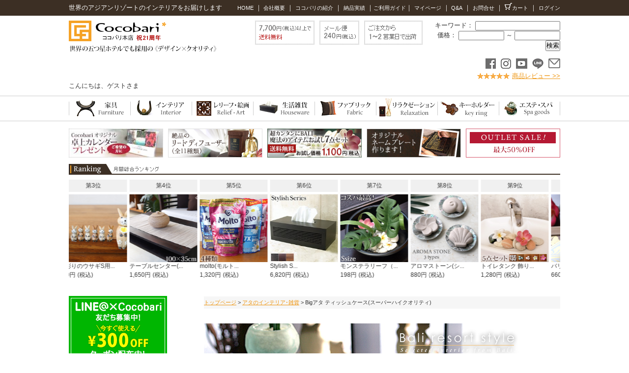

--- FILE ---
content_type: text/html;charset=Shift_JIS
request_url: https://www.coco-bari.com/fs/cocobari/0000000152/ti0007
body_size: 14700
content:
<!DOCTYPE html PUBLIC "-//W3C//DTD XHTML 1.0 Transitional//EN" "http://www.w3.org/TR/xhtml1/DTD/xhtml1-transitional.dtd">
<html lang="ja">
<head>
<meta http-equiv="Content-Language" content="ja" />
<meta http-equiv="Content-Type" content="text/html; charset=Shift_JIS" />
<meta http-equiv="Pragma" content="no-cache" />
<meta http-equiv="cache-control" content="no-cache" />
<meta http-equiv="Expires" content="Thu, 01 Dec 1994 16:00:00 GMT" />
<meta name="description" content="《ワンランク上のクオリティのアタ製品》Bigアタ ティッシュケース(スーパーハイクオリティ)の販売【Amazon pay対応】。自社オリジナル商品の制作実績No.1。アジアンリゾートホテルのインテリアショップ。超一流ホテルも採用のアジアン＆バリ雑貨の通販。" />
<meta name="keywords" content="バリ,バリ島,バリ雑貨,アジア雑貨,アジアン雑貨" />
<meta property="og:title" content="Bigアタ ティッシュケース(スーパーハイクオリティ)" />
<meta property="og:image" content="https://www.coco-bari.com/shop/item/cocobari/picture/goods/112_1.jpg" />
<meta property="og:url" content="https://www.coco-bari.com/fs/cocobari/ti0007?utm_source=facebook&utm_medium=FacebookProduct&utm_campaign=FacebookLike" />
<meta property="og:site_name" content="バリ雑貨のお店Cocobari(ココバリ)" />
<meta property="og:description" content="《極上の編み目》【当店オリジナル商品】Bigアタ ティッシュケース(スーパーハイクオリティ) 。大きいサイズ用のティッシュケース。バリ島のトゥガナン村の職人の「最高傑作」" />
<meta property="og:locale" content="ja_JP" />
<meta property="og:type" content="product" />
<meta property="product:price:amount" content="15400" />
<meta property="product:price:currency" content="JPY" />
<meta property="product:product_link" content="https://www.coco-bari.com/fs/cocobari/0000000296/ti0007" />

<title>大きいアタ ティッシュケース 通販｜《公式》アジアン・バリ雑貨専門店ココバリ</title>
<link rel="stylesheet" type="text/css" href="/shop/css/r_system_preset.css?v3.24.0" />
<link rel="stylesheet" type="text/css" href="/shop/item/cocobari/design/template04/css/system_DesignSettings.css" />
<link rel="stylesheet" type="text/css" href="/shop/item/cocobari/design/template04/css/system_SizeColorSettings.css" />
<link rel="stylesheet" type="text/css" href="/shop/item/cocobari/design/template04/css/system_LayoutSettings.css" />
<link rel="stylesheet" type="text/css" href="/shop/item/cocobari/design/template04/css/original.css" />

<link rel="canonical" href="https://www.coco-bari.com/fs/cocobari/ti0007" />
<script type="text/javascript" src="/shop/js/jquery.js" charset="UTF-8"></script>
<script type="text/javascript" src="/shop/js/fs2api.js" charset="UTF-8"></script>
<script type="text/javascript">
(function($) {$(function() { $('.FS2_WishListEntryButton_container').click(function(e) { var goodsUrl = e.currentTarget.id.substring(18); FS2.addWishList({ shopKey: 'cocobari', domain: 'www.coco-bari.com', ssldomain: 'www.coco-bari.com', data: { goods_url: goodsUrl, url: '%2Ffs%2Fcocobari%2F0000000152%2Fti0007' }, done: function() { $('#FS2_WishListEntry_' + goodsUrl).addClass('FS2_hiddenElement'); $('#FS2_WishListRegistered_' + goodsUrl).removeClass('FS2_hiddenElement'); }, }); });
 $('.FS2_AlreadyWishListButton_container').click(function(e) { var goodsUrl = e.currentTarget.id.substring(23); FS2.removeWishList({ shopKey: 'cocobari', domain: 'www.coco-bari.com', ssldomain: 'www.coco-bari.com', data: { goods_url: goodsUrl, url: '%2Ffs%2Fcocobari%2F0000000152%2Fti0007' }, done: function() { $('#FS2_WishListEntry_' + goodsUrl).removeClass('FS2_hiddenElement'); $('#FS2_WishListRegistered_' + goodsUrl).addClass('FS2_hiddenElement'); }, }); });});})(jQuery);
</script>


<script type="text/javascript" src="/shop/js/futureshop2.js"></script>

<!-- Google tag (gtag.js) -->
<script async src="https://www.googletagmanager.com/gtag/js?id=AW-1068521649"></script>
<script>
  window.dataLayer = window.dataLayer || [];
  function gtag(){dataLayer.push(arguments);}
  gtag('js', new Date());

  gtag('config', 'AW-1068521649');
</script>
<!--googleアクセス解析 -->
<!-- Google tag (gtag.js) -->
<script async src="https://www.googletagmanager.com/gtag/js?id=G-9YYNZXKMCL"></script>
<script>
  window.dataLayer = window.dataLayer || [];
  function gtag(){dataLayer.push(arguments);}
  gtag('js', new Date());

  gtag('config', 'G-9YYNZXKMCL');
</script>
<!--googleアクセス解析ここまで -->

<!--以下はファビコン設定-->
<link rel="shortcut icon" href="/img/common/favicon.ico">
<!--以下はスマホのアイコン設定-->
<link rel="apple-touch-icon" size="152x152" href="/img/common/clipicon.png"><!-- Google tag (gtag.js) -->
<script async src="https://www.googletagmanager.com/gtag/js?id=AW-1068521649"></script>
<script>
  window.dataLayer = window.dataLayer || [];
  function gtag(){dataLayer.push(arguments);}
  gtag('js', new Date());

  gtag('config', 'AW-1068521649');
</script>

<script type="text/javascript" src="//r2.future-shop.jp/fs.cocobari/pc/recommend.js" charset="UTF-8"></script>
</head>
<body id="FS2_body_Goods" class="FS2_body_Goods_GoodsDetail FS2_body_Goods_GoodsDetail_ti0007" xmlns:fb="http://ogp.me/ns/fb#">

<div class="layout_body">
	

	<div class="layout_header"><!--jquery-->
<script type="text/javascript" src="https://ajax.googleapis.com/ajax/libs/jquery/1.8.2/jquery.min.js"></script>
<script language="JavaScript" src="/js/iframe_height.js"></script>

<!--ログインログアウト用JS-->
<script src="https://ajax.googleapis.com/ajax/libs/jquery/2.0.3/jquery.min.js"></script>
<script type="text/javascript" src="//www.coco-bari.com/notice/notice.js"></script>
<script src="https://www.coco-bari.com/shop/js/fs2api.js"></script>
<script type="text/javascript">
FS2.repeater({
    ssldomain: 'www.coco-bari.com',
    shopKey: 'cocobari',
    member: function(json) {
    $('#logoutButton').show();
},
    guest: function(json) {
    $('#loginButton').show();
}
});
</script>


<!--CSS呼び込み-->
<link href="/css_new/common.css" rel="stylesheet" type="text/css" media="all">

<!-- header -->

<!--以下にヘッダーコンテンツ記入-->

<!-- header -->
<div>
	<div id="header_ue">
		<div id="header_ue_text" class="linksonota">
			<table width="1000" border="0" cellspacing="0" cellpadding="0">
				<tr>
					<td>世界のアジアンリゾートのインテリアをお届けします</td>
					<td align="right"><a href="/index.html">HOME</a> ｜<a href="/freepage/company.html"> 会社概要</a> ｜ <a href="/freepage/information.html">ココバリの紹介</a> ｜ <a href="/freepage/jisseki.html">納品実績</a> ｜<a href="/freepage/guide.html">ご利用ガイド</a>｜ <a href="/fs/cocobari/MyPageTop.html">マイページ</a> ｜<a href="/freepage/qa.html"> Q&amp;A</a> ｜ <a href="/freepage/otoiawase.html">お問合せ</a> ｜ <a href="/fs/cocobari/ShoppingCart.html"><img src="/img/common/nh_text_cart.gif" width="15" height="14">カート</a> ｜ 
						<!--ログインログアウトここから --> 
						<span id="loginLogout"><a id="logoutButton" onClick="return canSubmit();" href="https://www.coco-bari.com/fs/cocobari/Logout.html?url='+encodeURIComponent(document.location)">ログアウト</a><a id="loginButton" onClick="return canSubmit();" href="javascript:document.location='https://www.coco-bari.com/fs/cocobari/Login.html?url='+encodeURIComponent(document.location)">ログイン</a></span> 
						<!--ここまで --></td>
				</tr>
			</table>
		</div>
	</div>
	<div id="header" class="clearfix">
		<div id="logo"><a href="/index.html"><img src="/img/common/common_logo_02.gif" alt="Cocobari　本店" width="322" height="63"></a><br>
		</div>
		<div id="kensaku" align="right">
			<form action="/fs/cocobari/GoodsSearchList.html" method="get">
				<input type="hidden" name="_e_k" value="Ａ">
				キーワード：
				<input type="text" name="keyword" maxlength="1000">
				<br>
				価格：
				<input type="text" name="minprice" maxlength="9" size="10">
				～
				<input type="text" name="maxprice" maxlength="9" size="10">
				<input type="submit" value="検索">
			</form>
			<div class="cocosns"><a href="https://www.facebook.com/Cocobari.jp/" target="_blank"><img src="/img/common/sns_f.gif" width="21" height="21"></a><a href="https://www.instagram.com/cocobari_interior/" target="_blank"><img src="/img/common/sns_is.gif" width="21" height="21"></a><a href="https://www.youtube.com/channel/UCEwyZkh8SuOWRz0E3vRmvyA" target="_blank"><img src="/img/common/sns_yo.gif" width="23" height="21"></a><a href="/freepage/line.html"><img src="/img/common/sns_line.gif" width="23" height="21"></a><a href="/fs/cocobari/MailMagazineEntry.html"><img src="/img/common/sns_ma.gif" width="24" height="21"></a></div>
			<img src="/img/common/common_topt_hoshi.jpg" width="67" height="14" style="vertical-align: text-bottom;"> <a href="/fs/cocobari/ReviewList.html">商品レビュー &gt;&gt;</a> </div>
                        		<div id="soryo"> <img src="/img/common/common_topt_05.gif" alt="最短出荷日" width="119" height="49" /> 
		</div>
		<div id="mailsoryo"><img src="/img/common/common_topt_04.gif" alt="メール便240円(税込)" width="81" height="49"></div>
		<div id="soryo"> <img src="/img/common/common_topt_02.gif" alt="7,700円(税込)以上で送料無料" width="121" height="49"> 
			<!--<img src="/img/common/common_topt_02_3.gif" alt="3,240円(税込)以上で送料無料" width="183" height="49"> --> 
		</div>
		<!--<div id="point"><img src="/img/common/common_topt_03.gif" alt="会員特典ポイント5％" width="79" height="49"></div>-->
	</div>
	
<div style="width:1000px; margin:0px auto 10px auto;" class="clear linkline">
<!--▼会員ステージ表示▼-->
<div class="FS2_repeater">
<h2>こんにちは、$LAST_NAME$さま<span class="stageimage_$MEMBER_STAGE_ORDER_NO$">（現在のポイント:<b>$POINT$pt</b>&nbsp;/&nbsp;会員ステージ:<b>$MEMBER_STAGE_NAME$</b>&nbsp;)</span>
</h2>
</div>
<style type="text/css">
.FS2_repeater .stageimage_{display:none;}
.FS2_repeater .stageimage_guest{display:none;}
</style>
<!--▲会員ステージ表示end▲-->
</div>
	
	<div id="dmenubox">
		<div id="dmenu">
			<ul>
				<li id="nav01"><a href="/fs/cocobari/c/0000000272/"><img src="/img/common/dropm_01.jpg" width="125" height="50"></a></li>
				<li id="nav02"><a href="/fs/cocobari/c/0000000105/"><img src="/img/common/dropm_02.jpg" width="125" height="50"></a>
					<ul>
						<li class="li_title">
							<p>さらにカテゴリーを絞り込む</p>
						</li>
						<li><a href="/fs/cocobari/c/0000000261/">インテリア雑貨</a></li>
						<li><a href="/fs/cocobari/c/0000000109/">石像</a></li>
						<li><a href="/fs/cocobari/c/0000000241/">木彫りのオブジェ(置物)</a></li>
						<li><a href="/fs/cocobari/c/0000000116/">噴水・ファウンテン</a></li>
						<li><a href="/fs/cocobari/c/0000000120/">造花・アートリーフ</a></li>
						<li><a href="/fs/cocobari/c/0000000121/">フラワーベース</a></li>
						<li><a href="/fs/cocobari/c/0000000130/">フォトフレーム・額縁</a></li>
						<li><a href="/fs/cocobari/c/0000000142/">キャンドルホルダー</a></li>
						<li><a href="/fs/cocobari/c/0000000450/">ナチュラルストーン</a></li>
					</ul>
				</li>
				<li id="nav03"><a href="/fs/cocobari/c/0000000106/"><img src="/img/common/dropm_03.jpg" width="125" height="50"></a>
					<ul>
						<li class="li_title">
							<p>さらにカテゴリーを絞り込む</p>
						</li>
						<li><a href="/fs/cocobari/c/0000000122/">ストーンレリーフ</a></li>
						<li><a href="/fs/cocobari/c/0000000123/">ウッドレリーフ・パネル</a></li>
						<li><a href="/fs/cocobari/c/0000000451/">アートパネル</a></li>
						<li><a href="/fs/cocobari/c/0000000124/">絵画</a></li>
						<li><a href="/fs/cocobari/c/0000000452/">シェルのパネル</a></li>
						<li><a href="/fs/cocobari/c/0000000453/">ファブリックパネル</a></li>
						<li><a href="/fs/cocobari/c/0000000127/">時計</a></li>
						<li><a href="/fs/cocobari/c/0000000131/">ミラー</a></li>
						<li><a href="/fs/cocobari/c/0000000323/">サインプレート</a></li>
						<li><a href="/fs/cocobari/c/0000000342/">ドアプレート</a></li>
					</ul>
				</li>
				<li id="nav04"><a href="/fs/cocobari/c/0000000107/"><img src="/img/common/dropm_04.jpg" width="125" height="50"></a>
					<ul>
						<li class="li_title">
							<p>さらにカテゴリーを絞り込む</p>
						</li>
						<li><a href="/fs/cocobari/c/0000000117/">トレイ・プレート</a></li>
						<li><a href="/fs/cocobari/c/0000000459/">飾り台</a></li>
						<li><a href="/fs/cocobari/c/0000000357/">収納用品</a></li>
						<li><a href="/fs/cocobari/c/0000000125/">バス・洗面・アメニティ収納</a></li>
						<li><a href="/fs/cocobari/c/0000000296/">ティッシュケース</a></li>
						<li><a href="/fs/cocobari/c/0000000299/">ペーパータオルケース</a></li>
						<li><a href="/fs/cocobari/c/0000000132/">テーブルウェア</a></li>
						<li><a href="/fs/cocobari/c/0000000297/">スリッパラック</a></li>
						<li><a href="/fs/cocobari/c/0000000301/">傘立て</a></li>
						<li><a href="/fs/cocobari/c/0000000118/">マガジンラック</a></li>
						<li><a href="/fs/cocobari/c/0000000129/">ゴミ箱</a></li>
						<li><a href="/fs/cocobari/c/0000000262/">カタログ・カードスタンド</a></li>
						<li><a href="/fs/cocobari/c/0000000343/">VILLAサンダル</a></li>
					</ul>
				</li>
				<li id="nav05"><a href="/fs/cocobari/c/0000000133/"><img src="/img/common/dropm_05.jpg" width="125" height="50"></a>
					<ul>
						<li class="li_title">
							<p>さらにカテゴリーを絞り込む</p>
						</li>
						<li><a href="/fs/cocobari/c/0000000136/">クッションカバー</a></li>
						<li><a href="/fs/cocobari/c/0000000137/">タペストリー</a></li>
						<li><a href="/fs/cocobari/c/0000000138/">イカット</a></li>
						<li><a href="/fs/cocobari/c/0000000139/">バティック</a></li>
						<li><a href="/fs/cocobari/c/0000000424/">フロアクッション</a></li>
						<li><a href="/fs/cocobari/c/0000000140/">三角枕</a></li>
					</ul>
				</li>
				<li id="nav06"><a href="/fs/cocobari/c/0000000134/"><img src="/img/common/dropm_06.jpg" width="125" height="50"></a>
					<ul>
						<li class="li_title">
							<p>さらにカテゴリーを絞り込む</p>
						</li>
						<li><a href="/fs/cocobari/c/0000000144/">癒しのCD</a></li>
						<li><a href="/fs/cocobari/c/0000000371/">リードディフューザー</a></li>
						<li><a href="/fs/cocobari/c/0000000179/">アロマオイル</a></li>
						<li><a href="/fs/cocobari/c/0000000460/">アロマストーン</a></li>
						<li><a href="fs/cocobari/c/aromawood/">アロマウッド</a></li>
						<li><a href="/fs/cocobari/c/0000000143/">お香・お香立て</a></li>
						<li><a href="/fs/cocobari/c/0000000306/">アロマポット</a></li>
						<li><a href="/fs/cocobari/c/0000000313/">アロマネームプレート</a></li>
						<li><a href="/fs/cocobari/e0073/">molto(柔軟剤)</a></li>
					</ul>
				</li>
				<li id="nav07"><a href="/fs/cocobari/c/0000000135/"><img src="/img/common/dropm_07.jpg" width="125" height="50"></a></li>
				<li id="nav08"><a href="/fs/cocobari/c/0000000334/"><img src="/img/common/dropm_08.jpg" width="125" height="50"></a>
					<ul>
						<li class="li_title">
							<p>さらにカテゴリーを絞り込む</p>
						</li>
						<li><a href="/fs/cocobari/c/0000000336/">オイル用ボトル</a></li>
						<li><a href="/fs/cocobari/c/0000000335/">フットバス関連</a></li>
						<li><a href="/fs/cocobari/c/0000000338/">ボウル</a></li>
					</ul>
				</li>
			</ul>
		</div>
	</div>
	
	<!--★配達のお知らせここから -->
	<div id="notice" class="border header">
		<p class="no-js">サイトのお知らせをご覧になる場合はJavaScriptを有効にしてください。</p>
	</div>
	<script type="text/javascript">$("#notice .no-js").hide(); show_notice('header');</script> 
	<!--★配達のお知らせここまで -->
	<div id="header_banner">
		<iframe src="/header_new.html" width="1000" height="59" marginwidth="0" marginheight="0" scrolling="no" frameborder="0" hspace="0" vspace="0"></iframe>
	</div>
	<script type="text/javascript" src="//r2.future-shop.jp/fs.cocobari/pc/recommend.js" charset="UTF-8"></script> 
	<!--Slick Slider--> 
	<script type="text/javascript" src="https://www.coco-bari.com/js/slick.min.js"></script> 
	<script type="text/javascript"><!--
  try{
   _rcmdjp._displayRanking({
   type:'cv',
   span:'month',
   template:'ranking-01'
   });
  }catch(err){}
  //--></script> 
	<!--Slick Slider--> 
	
</div>
<!-- header --> 

<!-- 右バナースクロール追従バナーです --> 
<!--<link href="/css_new/migi-banner.css" rel="stylesheet" type="text/css"> --> 
<!--<div id="rc_rightArea"><a href="/c/0000000326/" class="rc_right">レビューをお待ちしています</a></div> --> 
<!--<div id="rc_rightArea2"><a href="/freepage/super-sale.html" class="rc_right2" >スーパーセール会場</a></div> --> 
<!--<div id="rc_rightArea3"><a href="/freepage/asian-resort.html" class="rc_right3" >新生活</a></div> --> 
<!--<div id="rc_rightArea4"><a href="/c/0000000465/" class="rc_right4" >レビュー投稿でクーポンゲット</a></div> --> 
<!--<div id="rc_rightArea4"><a href="/freepage/marason.html" class="rc_right4" >買い物マラソン</a></div> --> 

<!-- /右バナー --> 

<!-- 左の縦バナー固定 --> 
<!--<ul>
	<a href="https://www.coco-bari.com/fs/cocobari/xmcp01"><li class="tatecp1" id="tatecp_left" name="tate_left"></li></a>
	</ul>  -->

<!--左の縦バナー固定 --> 
<br>
</div>

	<table border="0" cellspacing="0" cellpadding="0" class="layout_table">
	 <tr>
		<td class="layout_menu"><iframe src="/left_navi.html" width="210" height="6500" marginwidth="0" marginheight="0" scrolling="no" frameborder="0" hspace="0" vspace="0"></iframe></td>
		<td class="layout_content">
			
			
							<div class="system_content">
					<p class="pan FS2_breadcrumbs">
<a href="https://www.coco-bari.com/">トップページ</a> &gt; <a href="https://www.coco-bari.com/fs/cocobari/c/0000000152">アタのインテリア･雑貨</a> &gt; Bigアタ ティッシュケース(スーパーハイクオリティ)
</p>
					
					<div class="user_content FS2_upper_comment"><script>
gtag('event','view_item', {
'value': 15400,
'items': [
{
'id': '112',
'google_business_vertical': 'retail'
}
]
});
</script></div>
					
<a name="ti0007"></a>
<div class="gl_Item" id="FS2_itemlayout_F">
<div class="user_inner_content FS2_upper_comment FS2_SeniorDesign_comment"><table width="650" border="0" cellspacing="0" cellpadding="0">
<tr>
<td><table width="650" border="0" cellspacing="0" cellpadding="0">
<tr>
<td height="470" colspan="2" valign="top"><img src="/img/products/tissue-case/ti0007_image.jpg" alt="大きい アタ ティッシュケース（鼻セレブなど大きいサイズのティッシュ用）" class="newspace_big" /></td>
</tr>
<tr>
<td width="433" valign="top" class="spaceright10"><h2>鼻セレブなど大きいティッシュが入ります！</h2>
<p class="color06">・大きいティッシュボックス用のケースはあまり売っていない<br>
・存在感があるから生活感が出てお部屋がおしゃれにならない</p>
<p>大きいティッシュボックス用のおしゃれなケースは無いとあきらめていませんか？お客様からの要望で作りました！</p>
<p>鼻セレブやアヴォンリー・キース保湿ペーパーが入る、おしゃれなアタのティッシュケースです。<br>
</p>
<p>保湿系のティッシュボックスは大きいので存在感がありますよね？アタのケースに入れることで、お気に入りのインテリアに変身しますよ。</p>
<p>スリムタイプのティッシュボックスでしたら2個入りますので、花粉症の時期だけティッシュを替えるという方にもおすすめ！</p>
<p>バリ風のお部屋はもちろん、洋室・和室問わず、飾っていただけます。<br>
とっても高級感があるので来客の時にもテーブルの上に置いておけます。</p>
<p>ティッシュをインテリアの一部にしてみませんか？<br>
気持ちのいいお部屋作りにおすすめです。</p></td>
<td width="217" valign="top" bgcolor="#F3F2EB" class="space15"><img src="/img/products/common/point.gif" alt="point" width="42" height="11" />
<div class="listpoint">
<ul>
<li>大きいティッシュ用ティッシュケース</li>
<li>アタの素材感が心地よい空間を演出</li>
<li>最高グレードの編み目</li>
</ul>
</div>
<div class="original">
<div class="originalimag"><img src="/img/products/common/original_02.gif" alt="オリジナルスタイル" width="66" height="67" /></div>
<div class="originaltext">市販の大きめサイズのティッシュの箱が収まるサイズで作ったオリジナルスタイル。</div>
<div class="clear"></div>
</div>
</td>
</tr>
</table>
<img src="/img/products/common/details.gif" alt="Details" width="650" height="26" class="spacetop30" /><br>
<div id="detiles">
<table width="580" border="0" cellspacing="0" cellpadding="0" style="margin-left:34px">
<tr>
<td valign="top" class="spaceright20"><img src="/img/products/tissue-case/ti0007-1.jpg" alt="大きい ティッシュケース" width="280" height="210" /><br>
<p>探してもなかなか見つからない、大きいティッシュ用のアタ製ティッシュケースです。<br>
</p></td>
<td valign="top"><img src="/img/products/tissue-case/ti0007-2.jpg" alt="分厚い ティッシュケース" width="280" height="210" /><br>
<p>当店のアタ製品の中でもっとも編み目の細かいスーパーハイクオリティになります。</p></td>
</tr>
<tr>
<td valign="top" class="spaceright20"><img src="/img/products/tissue-case/ti0007-3.jpg" alt="大きい ティッシュボックス" width="280" height="210" /><br>
<p>フタをあけたところ。<br>
</p></td>
<td valign="top"><img src="/img/products/tissue-case/ti0007-4.jpg" alt="" width="280" height="210" /><br>
<p>職人が手間隙かけて、手編みで編んでいます。ラタン製のカゴなどより目が細かく、１００年もつと言われるほど耐久性があります。その分お値段も高めですが、高級感は比べ物になりません。</p></td>
</tr>
<tr>
<td valign="top" class="spaceright20"><img src="/img/products/tissue-case/ti0007-5.jpg" alt="ティッシュケース　鼻セレブ" width="280" height="210" /><br>
<p style="margin:5px 0px 0px 0px">ＣＡＳＨＭＥＲＥ ＳＣＯＴＴＩＥ（カシミヤ スコッティ）を入れたイメージ。</p>
<p class="font10" style="margin:5px 0px 0px 0px"><strong>【参考：ティッシュのサイズ】</strong></p>
<p class="font10" style="margin:5px 0px 0px 0px">●ネピア鼻セレブ（王子ネピア株式会社）<br>
高さ93×横248×奥行119mm</p>
<p class="font10" style="margin:5px 0px 0px 0px">●エリエール 贅沢保湿（大王製紙株式会社）<br>
高さ90×横243×奥行110mm</p>
<p class="font10" style="margin:5px 0px 20px 0px">●ＣＡＳＨＭＥＲＥ ＳＣＯＴＴＩＥ（カシミヤ スコッティ）<br>
（日本製紙クレシア株式会社）<br>
高さ108×横248×奥行121mm</span></p></td>
<td valign="top"><img src="/img/products/tissue-case/ti0007-6.jpg" alt="ティッシュケース　保湿系" width="280" height="210" /><br>
<p>スリムタイプのティッシュボックスでしたら2個入りますので、花粉症の時期だけティッシュを替えるという方にもおすすめ！</p>
<p><span class="color10">※ティッシュの箱（パッケージ）サイズはメーカーによってそれぞれ異なります。また、メーカーがサイズを変更する場合もございます。ご利用の際は箱のサイズをお確かめください。</span></p></td>
</tr>
<tr>
<td colspan="2" valign="top" bgcolor="#F8F8F8"><img src="/img/products/tissue-case/ti0007-7.jpg" alt="" width="580" height="295" /><br>
<p style="padding-left:10px; margin-top:0;"><span class="font10">大げさかもしれませんが、ご使用のイメージをお伝えしたく、ビフォーアフターを撮影してみました。参考程度にご覧下さい。</span><br>
</p></td>
</tr>
<tr>
<td valign="top" class="spaceright20"><p>【ビフォー】<br>
撮影したティッシュはシンプルでキレイめなパッケージなのでそんなに生活感は出ていませんが、少し味気ない感じです。</p></td>
<td valign="top"><p>【アフター】<br>
一気にアジアンな雰囲気がアップしました。ちょっとした変化かもしれませんが、なんとなく毎日がちょっとハッピーな気分になりそうです。</p></td>
</tr>
<tr>
<td valign="top" class="spaceright20"><br>
<br>
<img src="/img/products/tissue-case/ti0007-8.jpg" alt="ティッシュボックス　大きい" width="280" height="210" /><br>
<p>とっても高級感があるので来客の時にもテーブルの上に置いておけます。<br>
</p></td>
<td valign="top">&nbsp;</td>
</tr>
</table>
<iframe src="/freepage/ata_common.html" scrolling="No" frameborder="0" style="width:612px; height:428px; display:block;"></iframe>
<table width="580" border="0" cellspacing="0" cellpadding="0" style="margin-left:34px">
<tr>
<td height="57" valign="bottom"><img src="/img/products/common/sizeimage.gif" alt="Size image" width="580" height="26" /></td>
</tr>
<tr>
<td class="spacetop20" align="center"><table width="580" border="0" cellpadding="0" cellspacing="0">
<tr>
<td width="305" valign="top" class="spaceright20"><img src="/img/products/tissue-case/ti0007_size1.jpg" alt="ティッシュボックス　大きい" width="279" height="213" /><br>
<p>外寸　横：27.5cm　奥行：14cm　高さ：13cm</p></td>
<td width="275" valign="top"><img src="/img/products/tissue-case/ti0007_size2.jpg" alt="" width="275" height="210" /><br>
<p>内寸　横：26cm　奥行：13cm　  高さ：12cm<br>
</p></td>
</tr>
<tr>
<td colspan="2" align="center"><p><span class="color10">※ハンドメイドのため、サイズや重量は1点1点少しずつ違っておりますがご了承ください。</span></p></td>
</tr>
</table></td>
</tr>
</table>
</div>
<img src="/img/products/thework/ata.jpg" class="newspace_half"><br>
<a href="/fs/cocobari/c/s-movie_ata"><img src="/img/products/common/banner_movie_ata.jpg" class="newspace_big" /></a><br>
<img src="/img/sonota/ata/ata_notices.jpg" class="newspace_half">
<table width="650" border="0" cellpadding="0" cellspacing="1" bgcolor="#F9A9b0">
<tr>
<td bgcolor="#FFFFFF" class="space15"><span class="color09"><strong>注意事項</strong></span>
<div class="kuromaru">
<ul>
<li>職人によるハンドメイドのため、サイズや形などが多少異なることがございます。</li>
<li>同じ商品でも部分によって色合いが若干違うところがございますが、ご了承ください。</li>
</ul>
</div></td>
</tr>
</table>
</td>
</tr>
</table>
<div class="item_page_tokubana"><a href="/fs/cocobari/c/0000000152/"><img src="/img/products/common/banner_ata.jpg" alt="アタ特集" width="650" height="90"></a></div>
</div>
<table border="0" cellspacing="0" cellpadding="0">
 <tr>
 <td class="FS2_itemlayout_td_Left"><div class="FS2_thumbnail_container"><a href="javascript:window.open('/shop/item/cocobari/picture/goods/112_1.jpg', '', '').focus();"><img src="/shop/item/cocobari/picture/goods/112_1.jpg" class="thumbnail" border="0" alt="Bigアタ ティッシュケース(スーパーハイクオリティ)" /></a><br /></div></td>
 <td class="FS2_itemlayout_td_Right">

<p class="FS2_ItemComment">《極上の編み目》【当店オリジナル商品】Bigアタ ティッシュケース(スーパーハイクオリティ) 。大きいサイズ用のティッシュケース。バリ島のトゥガナン村の職人の「最高傑作」</p>

<h1 class="itemTitle"><span class="itemCatchCopy">インドネシア バリ島の手編み かご「アタ製品」</span>Bigアタ ティッシュケース(スーパーハイクオリティ)</h1>
<p class="itemNumber">商品番号　TI0007</p>
<div class="FS2_itemPrice_area">
<p class="itemComment FS2_upper_comment"><div class="item_hyou"><table border="0" cellpadding="0" cellspacing="1" bgcolor="#CCCCCC">
<tr>
<th>サイズ</th>
<td bgcolor="#FFFFFF">横：27.5cm　奥行：14cm　高さ：13cm</td>
</tr>
<tr>
<th>素材</th>
<td bgcolor="#FFFFFF">アタ</td>
</tr>
<tr>
<th>生産地</th>
<td bgcolor="#FFFFFF">バリ島</td>
</tr>
</table></div></p>
<p class="FS2_itemPrice_text">
<span class="itemPrice">14,000円</span><span class="FS2_itemPrice_addition">(消費税込:15,400円)</span>
</p>
</div>

<p class="FS2_point">[140ポイント進呈 ]</p>

<input type="image" name="dummySubmit" border="0" src="/adminItem/img/1px.gif" id="submit" value="" onClick="return false;" class="dummySubmit"/>

<p class="itemStock FS2_noStockText">申し訳ございません。ただいま在庫がございません。</p>




<div class="FS2_TweetButton_area">
<a href="http://twitter.com/share" class="twitter-share-button" data-count="none" data-lang="ja">Tweet</a><script type="text/javascript" src="https://platform.twitter.com/widgets.js" charset="UTF-8"></script><div id="fb-root" style="margin-top:5px;"></div>
<script>(function(d, s, id) {
  var js, fjs = d.getElementsByTagName(s)[0];
  if (d.getElementById(id)) return;
  js = d.createElement(s); js.id = id;
  js.src = 'https://connect.facebook.net/ja_JP/sdk.js#xfbml=1&version=v3.0';
  fjs.parentNode.insertBefore(js, fjs);
}(document, 'script', 'facebook-jssdk'));</script>
<div class="fb-like" data-href="https://www.coco-bari.com/fs/cocobari/ti0007" data-layout="button_count" data-action="like" data-size="small" data-show-faces="true" data-share="true"style="margin-bottom:10px;"></div>
</div>
 <p class="FS2_ArrivalInformationText"><span><p style="color:#ff3300;">入荷次第メールでお知らせしますのでお申込みください<br>
↓↓↓</p></span></p>
<div class="FS2_ArrivalInformationButton_area">
 <a href="https://www.coco-bari.com/fs/cocobari/ArrivalInformationEntry.html?goods=ti0007" onClick="return canSubmit();"><img src="/shop/item/cocobari/design/template04/btn/ArrivalInformationButton.gif" border="0" alt="入荷お知らせメール" /></a>
</div><div class="FS2_InquiryButton_area">
 <a href="https://www.coco-bari.com/fs/cocobari/InquiryEdit.html?goods=ti0007" onClick="return canSubmit();"><img src="/shop/item/cocobari/design/template04/btn/InquiryButton.gif" border="0" alt="商品についてのお問い合わせ" /></a>
</div><div class="FS2_WishListButton_area">
<a href="javascript:void(0)" id="FS2_WishListEntry_ti0007" class="FS2_WishListEntryButton_container"><img src="/shop/item/cocobari/design/template04/btn/WishListButton.gif" alt="お気に入りに登録" border="0" /></a>
<a href="javascript:void(0)" id="FS2_WishListRegistered_ti0007" class="FS2_AlreadyWishListButton_container FS2_hiddenElement"><img src="/shop/item/cocobari/design/template04/btn/AlreadyWishListButton.gif" alt="お気に入りに登録済み" border="0" /></a>
</div>
<div class="FS2_ReviewEditButton_area">
<a href="https://www.coco-bari.com/fs/cocobari/ReviewEntry.html?goods=ti0007" onClick="return canSubmit();"><img src="/shop/item/cocobari/design/template04/btn/ReviewEdit.gif" alt="レビューを書く" border="0" /></a>
</div>
</td>
 </tr>
</table>

<script type="text/javascript"><!--
try{
 _rcmdjp._displayRecommend({
  type:'pv',
  template:'fs_recommend'
 });
}catch(err){}
//--></script>

<br>
<br>
<img src="/img/products/common/souryou_fukidashi.gif" alt="どれか1点一緒に買うと送料無料"  />
<script type="text/javascript">
try{
  _rcmdjp._displayPickup({
    label: 'pickup-souryoumuryou',
    template: 'pc_souryoumuryou'
  });
} catch(err) {}
</script>
<br>
<br>
<script type="text/javascript"><!--
try{
_rcmdjp._displayHistory({
template:'fs_history-PC'
});
}catch(err){}
//--></script>
<br>
<br>
<div class="user_inner_content FS2_lower_comment FS2_SeniorDesign_comment"><iframe src="/freepage/common_banner.html" width="100%" marginwidth="0" marginheight="0" scrolling="no" frameborder="0" hspace="0" vspace="0" class="autoHeight"></iframe></div>
</div>

					
					
					
					
				</div>
			
		</td>
		
	 </tr>
	</table>

	<div class="layout_footer">
	 <div id="footer">
<div id="footercontent">
	<div class="cocosnsbig" align="center" ><img src="/img/common/sns_big_text.gif"><br>
		<br>
		<a href="https://www.facebook.com/Cocobari.jp/" target="_blank"><img src="/img/common/sns_big_f.gif" width="61" height="61"></a><a href="https://www.instagram.com/cocobari_interior/" target="_blank"><img src="/img/common/sns_big_is.gif" width="61" height="61"></a><a href="https://www.youtube.com/channel/UCEwyZkh8SuOWRz0E3vRmvyA" target="_blank"><img src="/img/common/sns_big_yo.gif" width="61" height="61"></a><a href="/freepage/line.html"><img src="/img/common/sns_big_line.gif" width="61" height="61"></a><a href="/fs/cocobari/MailMagazineEntry.html"><img src="/img/common/sns_big_ma.gif" width="61" height="61"></a></div>
	<div align="right"><a href="#top"><img src="/img/common/btn_pagetop.gif" alt="ページのトップへ" width="82" height="10"></a></div>
	<script type="text/javascript"><!--
    try{
    _rcmdjp._displayNewItem({
      template: 'newitem-01'
    });
    }catch(err){}
    //--></script>
	<script type="text/javascript"><!--
    try{
     _rcmdjp._displayRanking({
     type:'cv',
     span:'month',
     template:'ranking-02'
     });
    }catch(err){}
    //--></script>
	<div id="f-categ" class="linkline"><img src="/img/common/f_cate_title.gif" alt="カテゴリー　一覧" width="890" height="27"><br>
		<br>
		<table width="890" border="0" cellpadding="0" cellspacing="0">
			<tr>
				<td width="182" valign="top"><img src="/img/common/f_cate_mi_11.gif"><br>
					<table width="160" border="0" cellspacing="0" cellpadding="0">
						<tr>
							<td width="52"><img src="/img/common/f_cate_in_05.jpg" width="35" height="27"><img src="/img/common/f_cate_sankaku.gif" width="17" height="27"></td>
							<td><a href="/fs/cocobari/c/0000000272/">家具</a><a href="/fs/cocobari/c/0000000135/"></a></td>
						</tr>
					</table>
					<br>
					<img src="/img/common/f_cate_mi_01.gif" width="160" height="26"><br>
					<table width="160" border="0" cellspacing="0" cellpadding="0">
						<tr>
							<td width="52"><img src="/img/common/f_cate_in_01.jpg" width="35" height="27"><img src="/img/common/f_cate_sankaku.gif" width="17" height="27"></td>
							<td><a href="/fs/cocobari/c/0000000261/">インテリア雑貨</a></td>
						</tr>
						<tr>
							<td><img src="/img/common/f_cate_in_02.jpg" width="35" height="27"><img src="/img/common/f_cate_sankaku.gif" width="17" height="27"></td>
							<td><a href="/fs/cocobari/c/0000000109/">石像</a></td>
						</tr>
						<tr>
							<td><img src="/img/common/f_cate_in_03.jpg" width="35" height="27"><img src="/img/common/f_cate_sankaku.gif" width="17" height="27"></td>
							<td><a href="/fs/cocobari/c/0000000241/">木彫りのオブジェ(置物)</a></td>
						</tr>
						<tr>
							<td><img src="/img/common/f_cate_in_04.jpg" width="35" height="27"><img src="/img/common/f_cate_sankaku.gif" width="17" height="27"></td>
							<td><a href="/fs/cocobari/c/0000000116/">噴水・ファウンテン</a></td>
						</tr>
						<tr>
							<td><img src="/img/common/f_cate_in_06.jpg" width="35" height="27"><img src="/img/common/f_cate_sankaku.gif" width="17" height="27"></td>
							<td><a href="/fs/cocobari/c/0000000120/">造花・アートリーフ</a></td>
						</tr>
						<tr>
							<td><img src="/img/common/f_cate_in_07.jpg" width="35" height="27"><img src="/img/common/f_cate_sankaku.gif" width="17" height="27"></td>
							<td><a href="/fs/cocobari/c/0000000121/">フラワーベース</a></td>
						</tr>
						<tr>
							<td><img src="/img/common/f_cate_in_08.jpg" width="35" height="27"><img src="/img/common/f_cate_sankaku.gif" width="17" height="27"></td>
							<td><a href="/fs/cocobari/c/0000000130/">フォトフレーム・額縁</a></td>
						</tr>
						<tr>
							<td><img src="/img/common/f_cate_in_09.jpg" width="35" height="27"><img src="/img/common/f_cate_sankaku.gif" width="17" height="27"></td>
							<td><a href="/fs/cocobari/c/0000000142/">キャンドルホルダー</a></td>
						</tr>
						<tr>
							<td width="52"><img src="/img/common/f_cate_in_10.jpg" width="35" height="27"><img src="/img/common/f_cate_sankaku.gif" width="17" height="27"></td>
							<td><a href="/fs/cocobari/c/0000000450/">ナチュラルストーン・タイル</a></td>
						</tr>
					</table></td>
				<td width="182" valign="top"><img src="/img/common/f_cate_mi_02.gif" width="160" height="26"><br>
					<table width="160" border="0" cellspacing="0" cellpadding="0">
						<tr>
							<td width="52"><img src="/img/common/f_cate_re_01.jpg" width="35" height="27"><img src="/img/common/f_cate_sankaku.gif" width="17" height="27"></td>
							<td><a href="/fs/cocobari/c/0000000122/">ストーンレリーフ</a></td>
						</tr>
						<tr>
							<td><img src="/img/common/f_cate_re_02.jpg" width="35" height="27"><img src="/img/common/f_cate_sankaku.gif" width="17" height="27"></td>
							<td><a href="/fs/cocobari/c/0000000123/">ウッドレリーフ・パネル</a></td>
						</tr>
						<tr>
							<td><img src="/img/common/f_cate_re_08.jpg" width="35" height="27"><img src="/img/common/f_cate_sankaku.gif" width="17" height="27"></td>
							<td><a href="/fs/cocobari/c/0000000451/">アートパネル</a></td>
						</tr>
						<tr>
							<td><img src="/img/common/f_cate_re_03.jpg" width="35" height="27"><img src="/img/common/f_cate_sankaku.gif" width="17" height="27"></td>
							<td><a href="/fs/cocobari/c/0000000124/">絵画</a></td>
						</tr>
						<tr>
							<td><img src="/img/common/f_cate_re_09.jpg" width="35" height="27"><img src="/img/common/f_cate_sankaku.gif" width="17" height="27"></td>
							<td><a href="/fs/cocobari/c/0000000452/">シェルのパネル</a></td>
						</tr>
						<tr>
							<td><img src="/img/common/f_cate_re_10.jpg" width="35" height="27"><img src="/img/common/f_cate_sankaku.gif" width="17" height="27"></td>
							<td><a href="/fs/cocobari/c/0000000453/">ファブリックパネル</a></td>
						</tr>
						<tr>
							<td><img src="/img/common/f_cate_re_04.jpg" width="35" height="27"><img src="/img/common/f_cate_sankaku.gif" width="17" height="27"></td>
							<td><a href="/fs/cocobari/c/0000000127/">時計</a></td>
						</tr>
						<tr>
							<td width="52"><img src="/img/common/f_cate_re_05.jpg" width="35" height="27"><img src="/img/common/f_cate_sankaku.gif" width="17" height="27"></td>
							<td><a href="/fs/cocobari/c/0000000131/">ミラー</a></td>
						</tr>
						<tr>
							<td><img src="/img/common/f_cate_re_06.jpg" width="35" height="27"><img src="/img/common/f_cate_sankaku.gif" width="17" height="27"></td>
							<td><a href="/fs/cocobari/c/0000000323/">サインプレート</a></td>
						</tr>
						<tr>
							<td><img src="/img/common/f_cate_re_07.jpg" width="35" height="27"><img src="/img/common/f_cate_sankaku.gif" width="17" height="27"></td>
							<td><a href="/fs/cocobari/c/0000000342/">ドアプレート</a></td>
						</tr>
					</table></td>
				<td width="182" valign="top"><img src="/img/common/f_cate_mi_07.gif" width="160" height="26"><br>
					<table width="160" border="0" cellspacing="0" cellpadding="0">
						<tr>
							<td><img src="/img/common/f_cate_se_01.jpg" width="35" height="27"><img src="/img/common/f_cate_sankaku.gif" width="17" height="27"></td>
							<td><a href="/fs/cocobari/c/0000000117/">トレイ</a></td>
						</tr>
						<tr>
							<td width="52"><img src="/img/common/f_cate_se_11.jpg" width="35" height="27"><img src="/img/common/f_cate_sankaku.gif" width="17" height="27"></td>
							<td><a href="/fs/cocobari/c/0000000459/">飾り台</a></td>
						</tr>
						<tr>
							<td><img src="/img/common/f_cate_se_02.jpg" width="35" height="27"><img src="/img/common/f_cate_sankaku.gif" width="17" height="27"></td>
							<td><a href="/fs/cocobari/c/0000000357/">収納用品</a></td>
						</tr>
						<tr>
							<td><img src="/img/common/f_cate_se_03.jpg" width="35" height="27"><img src="/img/common/f_cate_sankaku.gif" width="17" height="27"></td>
							<td><a href="/fs/cocobari/c/0000000125/">アメニティ雑貨</a></td>
						</tr>
						<tr>
							<td><img src="/img/common/f_cate_se_04.jpg" width="35" height="27"><img src="/img/common/f_cate_sankaku.gif" width="17" height="27"></td>
							<td><a href="/fs/cocobari/c/0000000132/">テーブルウェア</a></td>
						</tr>
						<tr>
							<td><img src="/img/common/f_cate_se_05.jpg" width="35" height="27"><img src="/img/common/f_cate_sankaku.gif" width="17" height="27"></td>
							<td><a href="/fs/cocobari/c/0000000296/">ティッシュケース</a></td>
						</tr>
						<tr>
							<td width="52"><img src="/img/common/f_cate_se_12.jpg" width="35" height="27"><img src="/img/common/f_cate_sankaku.gif" width="17" height="27"></td>
							<td><a href="/fs/cocobari/c/0000000299/">ペーパータオルケース</a></td>
						</tr>
						<tr>
							<td><img src="/img/common/f_cate_se_06.jpg" width="35" height="27"><img src="/img/common/f_cate_sankaku.gif" width="17" height="27"></td>
							<td><a href="/fs/cocobari/c/0000000297/">スリッパラック</a></td>
						</tr>
						<tr>
							<td><img src="/img/common/f_cate_se_13.jpg" width="35" height="27"><img src="/img/common/f_cate_sankaku.gif" width="17" height="27"></td>
							<td><a href="/fs/cocobari/c/0000000301/">傘立て</a></td>
						</tr>
						<tr>
							<td><img src="/img/common/f_cate_se_07.jpg" width="35" height="27"><img src="/img/common/f_cate_sankaku.gif" width="17" height="27"></td>
							<td><a href="/fs/cocobari/c/0000000118/">マガジンラック</a></td>
						</tr>
						<tr>
							<td><img src="/img/common/f_cate_se_08.jpg" width="35" height="27"><img src="/img/common/f_cate_sankaku.gif" width="17" height="27"></td>
							<td><a href="/fs/cocobari/c/0000000129/">ゴミ箱</a></td>
						</tr>
						<tr>
							<td><img src="/img/common/f_cate_se_09.jpg" width="35" height="27"><img src="/img/common/f_cate_sankaku.gif" width="17" height="27"></td>
							<td><a href="/fs/cocobari/c/0000000262/">カタログ・カードスタンド</a></td>
						</tr>
						<tr>
							<td><img src="/img/common/f_cate_se_10.jpg" width="35" height="27"><img src="/img/common/f_cate_sankaku.gif" width="17" height="27"></td>
							<td><a href="/fs/cocobari/c/0000000343/">VILLA サンダル</a></td>
						</tr>
					</table></td>
				<td width="182" valign="top"><img src="/img/common/f_cate_mi_03.gif" width="160" height="26"><br>
					<table width="160" border="0" cellspacing="0" cellpadding="0">
						<tr>
							<td width="52"><img src="/img/common/f_cate_fa_01.jpg" width="35" height="27"><img src="/img/common/f_cate_sankaku.gif" width="17" height="27"></td>
							<td><a href="/fs/cocobari/c/0000000136/">クッションカバー</a></td>
						</tr>
						<tr>
							<td><img src="/img/common/f_cate_fa_02.jpg" width="35" height="27"><img src="/img/common/f_cate_sankaku.gif" width="17" height="27"></td>
							<td><a href="/fs/cocobari/c/0000000137/">タペストリー</a></td>
						</tr>
						<tr>
							<td><img src="/img/common/f_cate_fa_03.jpg" width="35" height="27"><img src="/img/common/f_cate_sankaku.gif" width="17" height="27"></td>
							<td><a href="/fs/cocobari/c/0000000138/">イカット</a></td>
						</tr>
						<tr>
							<td><img src="/img/common/f_cate_fa_05.jpg" width="35" height="27"><img src="/img/common/f_cate_sankaku.gif" width="17" height="27"></td>
							<td><a href="/fs/cocobari/c/0000000139/">バティック</a></td>
						</tr>
						<tr>
							<td><img src="/img/common/f_cate_fa_06.jpg" width="35" height="27"><img src="/img/common/f_cate_sankaku.gif" width="17" height="27"></td>
							<td><a href="/fs/cocobari/c/0000000424/">フロアクッション</a></td>
						</tr>
						<tr>
							<td width="52"><img src="/img/common/f_cate_fa_07.jpg" width="35" height="27"><img src="/img/common/f_cate_sankaku.gif" width="17" height="27"></td>
							<td><a href="/fs/cocobari/c/0000000140/">三角枕</a></td>
						</tr>
					</table>
					<br>
					<img src="/img/common/f_cate_mi_04.gif" width="160" height="26"><br>
					<table width="160" border="0" cellspacing="0" cellpadding="0">
						<tr>
							<td width="52"><img src="/img/common/f_cate_rl_01.jpg" width="35" height="27"><img src="/img/common/f_cate_sankaku.gif" width="17" height="27"></td>
							<td><a href="/fs/cocobari/c/0000000144/">癒しのCD</a></td>
						</tr>
						<tr>
							<td><img src="/img/common/f_cate_rl_02.jpg" width="35" height="27"><img src="/img/common/f_cate_sankaku.gif" width="17" height="27"></td>
							<td><a href="/fs/cocobari/c/0000000141/">アロマ関連</a></td>
						</tr>
						<tr>
							<td><img src="/img/common/f_cate_rl_03.jpg" width="35" height="27"><img src="/img/common/f_cate_sankaku.gif" width="17" height="27"></td>
							<td><a href="/fs/cocobari/c/0000000143/">お香</a></td>
						</tr>
						<tr>
							<td><img src="/img/common/f_cate_rl_04.jpg" width="35" height="27"><img src="/img/common/f_cate_sankaku.gif" width="17" height="27"></td>
							<td><a href="/fs/cocobari/e0073">molto(モルト)</a></td>
						</tr>
					</table>
					<br>
					<img src="/img/common/f_cate_mi_05.gif" width="160" height="26"><br>
					<table width="160" border="0" cellspacing="0" cellpadding="0">
						<tr>
							<td width="52"><img src="/img/common/f_cate_ac_01.jpg" width="35" height="27"><img src="/img/common/f_cate_sankaku.gif" width="17" height="27"></td>
							<td><a href="/fs/cocobari/c/0000000135/">キーホルダーなど</a></td>
						</tr>
						<tr>
							<td><img src="/img/common/f_cate_ac_02.jpg" width="35" height="27"><img src="/img/common/f_cate_sankaku.gif" width="17" height="27"></td>
							<td><a href="/fs/cocobari/c/0000000414">バッグ・アクセサリー</a></td>
						</tr>
					</table></td>
				<td width="160" valign="top"><img src="/img/common/f_cate_mi_06.gif" width="160" height="26"><br>
					<table width="160" border="0" cellspacing="0" cellpadding="0">
						<tr>
							<td width="52"><img src="/img/common/f_cate_sp_01.jpg" width="35" height="27"><img src="/img/common/f_cate_sankaku.gif" width="17" height="27"></td>
							<td><a href="/fs/cocobari/c/0000000336/">オイル用ボトル</a></td>
						</tr>
						<tr>
							<td width="52"><img src="/img/common/f_cate_sp_02.jpg" width="35" height="27"><img src="/img/common/f_cate_sankaku.gif" width="17" height="27"></td>
							<td><a href="/fs/cocobari/c/0000000335/">フットバス</a></td>
						</tr>
						<tr>
							<td width="52"><img src="/img/common/f_cate_sp_03.jpg" width="35" height="27"><img src="/img/common/f_cate_sankaku.gif" width="17" height="27"></td>
							<td><a href="/fs/cocobari/c/0000000338/">ボウル</a></td>
						</tr>
					</table>
					<br>
					<img src="/img/common/f_cate_mi_12.gif" width="160" height="26"><br>
					<table width="160" border="0" cellspacing="0" cellpadding="0">
						<tr>
							<td width="52"><img src="/img/common/f_cate_sp_04.jpg" width="35" height="27"><img src="/img/common/f_cate_sankaku.gif" width="17" height="27"></td>
							<td><a href="/fs/cocobari/c/0000000339/">キャッシュトレイ</a></td>
						</tr>
						<tr>
							<td width="52"><img src="/img/common/f_cate_ac_03.jpg" width="35" height="27"><img src="/img/common/f_cate_sankaku.gif" width="17" height="27"></td>
							<td><a href="/fs/cocobari/c/display/">ディスプレイ用品</a></td>
						</tr>
					</table>
					<br>
					<img src="/img/common/f_cate_mi_10.gif" width="160" height="26"><br>
					<table width="160" border="0" cellspacing="0" cellpadding="0">
						<tr>
							<td><img src="/img/common/f_cate_ta_01.jpg" width="35" height="27"><img src="/img/common/f_cate_sankaku.gif" width="17" height="27"></td>
							<td><a href="/fs/cocobari/c/0000000158/">ギフト特集</a></td>
						</tr>
						<tr>
							<td><img src="/img/common/f_cate_ta_02.jpg" width="35" height="27"><img src="/img/common/f_cate_sankaku.gif" width="17" height="27"></td>
							<td><a href="/fs/cocobari/c/0000000322/">スタイリッシュシリーズ</a></td>
						</tr>
						<tr>
							<td><img src="/img/common/f_cate_ta_03.jpg" width="35" height="27"><img src="/img/common/f_cate_sankaku.gif" width="17" height="27"></td>
							<td><a href="/fs/cocobari/c/0000000319/">モダンアジアンシリーズ</a></td>
						</tr>
						<tr>
							<td><img src="/img/common/f_cate_ta_04.jpg" width="35" height="27"><img src="/img/common/f_cate_sankaku.gif" width="17" height="27"></td>
							<td><a href="/fs/cocobari/c/0000000320/">ナチュラルアジアンシリーズ</a></td>
						</tr>
						<tr>
							<td width="52"><img src="/img/common/sns_is.gif" width="21" height="21"><img src="/img/common/f_cate_sankaku.gif" width="17" height="27"></td>
							<td><a href="/fs/cocobari/c/0000000479">Instagram 掲載商品</a></td>
						</tr>
					</table>
					<br>
					<img src="/img/common/f_cate_mi_09.gif" alt="" width="160" height="26"><br>
					・<a href="/fs/cocobari/c/0000000448/">シェル</a><br>
					・<a href="/fs/cocobari/c/0000000152/">アタ</a><br>
					・<a href="/fs/cocobari/c/rattan">ラタン</a><br>
					・<a href="/fs/cocobari/c/0000000153/">ガラス</a><br>
					・<a href="/fs/cocobari/c/0000000154/">ストーン</a><br>
					・<a href="/fs/cocobari/c/0000000449/">ヤシ</a></td>
			</tr>
		</table>
	</div>
	<br>
	<br>
	<!--newアイテムここまで -->
	<br>
	<div class="footerbgline">
		<div class="souryou"><img src="/img/common/fotter_souryou_00.gif" alt="送料について" width="439" height="25"><br>
			<div class="souryoutext">
				<p><strong><span class="color10">7,000円(税別)以上のお買い上げで送料無料！</span></strong>
					<!--&rarr;期間限定　5,000円</span></strong><strong><span class="color10">(税別)以上のお買い上げで送料無料！</span></strong><br />
（2/12（火）12：30～2/19（火）11：00まで）-->
				</p>
				<p><strong>■メール便(ネコポス)</strong><br>
					<strong>全国一律240円</strong></p>
				<br>
				<p><strong>■宅配便</strong></p>
				<div class="souryou_hyou">
					<table width="399" border="0" cellspacing="0" cellpadding="0">
						<tr>
							<td bgcolor="#EEEEEE">北海道</td>
							<td align="right" bgcolor="#EEEEEE">1,120円</td>
						</tr>
						<tr>
							<td>青森 岩手 宮城 秋田 山形 福島</td>
							<td align="right">690円</td>
						</tr>
						<tr>
							<td bgcolor="#EEEEEE">茨城 栃木 群馬 埼玉 千葉 東京 神奈川 山梨</td>
							<td align="right" bgcolor="#EEEEEE">690円</td>
						</tr>
						<tr>
							<td>新潟 長野 富山 石川 福井</td>
							<td align="right">690円</td>
						</tr>
						<tr>
							<td bgcolor="#EEEEEE">岐阜 静岡 愛知 三重</td>
							<td align="right" bgcolor="#EEEEEE">690円</td>
						</tr>
						<tr>
							<td>滋賀 京都 大阪 兵庫 奈良 和歌山</td>
							<td align="right">870円</td>
						</tr>
						<tr>
							<td bgcolor="#EEEEEE">鳥取 島根 岡山 広島 山口</td>
							<td align="right" bgcolor="#EEEEEE">920円</td>
						</tr>
						<tr>
							<td>徳島 香川 愛媛 高知</td>
							<td align="right">920円</td>
						</tr>
						<tr>
							<td bgcolor="#EEEEEE">福岡 佐賀 長崎 熊本 大分 宮崎 鹿児島</td>
							<td align="right" bgcolor="#EEEEEE">1,070円</td>
						</tr>
						<tr>
							<td>沖縄</td>
							<td align="right">1,270円</td>
						</tr>
					</table>
				</div>
				<div class="spacetop5">
					<table width="399" border="0" cellspacing="0" cellpadding="0">
						<tr>
							<td align="left">※送料は税込になります。</td>
						</tr>
						<tr>
							<td align="right"><a href="/freepage/guide.html#tit02">詳しくはこちら&gt;&gt;</a></td>
						</tr>
					</table>
				</div>
			</div>
		</div>
		<div class="souryou space12"><img src="/img/common/fotter_otodoke_00.gif" alt="お届けについて" width="439" height="25"><br>
			<div class="souryoutext">
				<p><span class="spacetop10"><b>■配達会社</b><br>
					お届けはヤマト運輸「クロネコヤマト宅急便」または日本郵便「ゆうパック」またはヤマト運輸「ネコポス」になります。</span></p>
				<p><b>【1】 商品発送のタイミング</b><br>
					ご注文確認後、2営業日以内に出荷いたします。 <br>
					<span class="font10 color10">※お支払い方法が「銀行振込」の場合は、ご入金確認後、2営業日以内に出荷となります。</span></p>
				<table border="0" cellpadding="0" cellspacing="0" width="399">
					<tbody>
						<tr>
							<td class="space3" bgcolor="#EEEEEE">当店では基本的に当日の出荷を行っておりません。なぜなら出荷前にも1つ1つしっかりと品質をチェックしてからお送りしてるからです。そのため発送までに少しお時間をいただいておりますがご了承下さい。</td>
						</tr>
					</tbody>
				</table>
				<br>
				<p><b>【2】 宅配便は配達日と時間帯を指定できます</b></p>
				<p>【配達日】 ご注文日から2営業日目以降をご指定いただけます</p>
				<p>【時間帯】 下記の時間帯の中からお選び下さい </p>
				<p><img src="/img/common/fotter_otodoke_y.gif" alt="" width="255" height="62"></p>
				<p><span class="font10 color10">※会社やお店(店舗)、販売店へのお届けの場合は、<br>
					時間指定ができない場合がございますが、ご了承ください。</span></p>
				<p><b>【3】 メール便（ゆうパケット）<br>
					</b>受取人さまの郵便受け(ポスト)へ投函するサービスです。<br>
					商品名に&lt;&lt;メール便対応可&gt;&gt;と記載のある商品に限ります。 <br>
				</p>
				<div class="spacetop5">
					<table width="399" border="0" cellspacing="0" cellpadding="0">
						<tr>
							<td align="right"><a href="/freepage/guide.html#tit03">詳しくはこちら&gt;&gt;</a></td>
						</tr>
					</table>
				</div>

			</div>
		</div>
		<div class="clear"></div>
	</div>
	<div class="footerbgline">
		<div class="souryou"><img src="/img/common/fotter_osiharai_00.gif" alt="お支払い方法" width="439" height="25"><br>
			<div class="souryoutext">
				<p style="border-bottom:dotted 1px #CCCCCC; padding-bottom:5px;"><b>7つのお支払い方法をお選びいただけます。</b></p>
				<p style="border-bottom:dotted 1px #CCCCCC; padding-bottom:5px;"><b>【1】Amazon Pay</b><br>
					<img src="/img/common/fotter_amazon.jpg" alt="" width="150" class="spacebottom5"><br>
					Amazon.co.jpに登録された配送先情報（アドレス帳）やクレジットカード情報を利用してお買い物できます。</p>
				<p style="border-bottom:dotted 1px #CCCCCC; padding-bottom:5px;"><b>【2】クレジットカード</b><br>
					<img src="/img/guide/card.png" alt="" width="300" class="spacebottom5"></p>
				<p style="border-bottom:dotted 1px #CCCCCC; padding-bottom:5px;"><b>【3】銀行振込</b><br>
					<img src="/img/common/fotter_bank.jpg" alt="" class="spacebottom5"></p>
				<p style="border-bottom:dotted 1px #CCCCCC; padding-bottom:5px;"><b>【4】代金引換</b><br>
					<img src="/img/common/fotter_daibiki_n.jpg" alt="" width="80" class="spacebottom5"></p>
				<p style="border-bottom:dotted 1px #CCCCCC; padding-bottom:5px;"><b>【5】後払い</b><br>
					<img src="/img/common/fotter_atobarai.jpg" alt="" class="spacebottom5"></p>
				<p style="border-bottom:dotted 1px #CCCCCC; padding-bottom:5px;"><b>【6】PayPay（オンライン決済）</b><br>
					<img src="/img/common/img_logo.png" alt="" width="120" class="spacebottom5"></p>
				<p style="border-bottom:dotted 1px #CCCCCC; padding-bottom:5px;"><b>【7】楽天ペイ（オンライン決済）</b><br>
					<img src="/img/common/rakutenpay.jpg" alt="" width="150" class="spacebottom5"></p>
				<div class="spacetop5">
					<table width="399" border="0" cellspacing="0" cellpadding="0">
						<tr>
							<td align="right"><a href="/freepage/guide.html#tit01">詳しくはこちら&gt;&gt;</a></td>
						</tr>
					</table>
				</div>
			</div>
		</div>
		<div name="c-calendar" id="c-calendar"></div>
		<div class="souryou space12"><img src="/img/common/fotter_eigyou_00.gif" alt="営業のお知らせ" width="439" height="25"><br>
			<div class="souryoutext">
				<iframe src="/freepage/calendar.html" frameborder="0" scrolling="no" width="400" height="600">カレンダー</iframe>
			</div>
		</div>
		<div class="clear"></div>
	</div>
	<div class="footerbgline">
		<div class="souryou"><img src="/img/common/fotter_henpin_00.gif" alt="返品・交換について" width="439" height="25"><br>
			<div class="souryoutext">
				<p><span class="bold">返品・交換受付けます。</span></p>
				<p><span class="color09">安心の30日間返品保証<br>
				</span>商品到着後30日以内にご連絡いただければ、返品・交換を承ります。</p>
				<div class="spacetop5">
					<table width="399" border="0" cellspacing="0" cellpadding="0">
						<tr>
							<td align="right"><a href="/freepage/guide.html#tit04">詳しくはこちら&gt;&gt;</a></td>
						</tr>
					</table>
				</div>
			</div>
			<img src="/img/common/fotter_bg_kojin.gif" alt="" width="439" height="11"><br>
			<img src="/img/common/fotter_kojin_00.gif" alt="個人情報保護" width="439" height="25"><br>
			<div class="souryoutext">
				<p class="bold">お約束いたします。</p>
				<p>お客様の個人情報は、商品の発送やご連絡用として使用させて頂く以外、他の用途で使用することは一切ありません。<br>
					また、お客様の同意なく第三者に情報提供することは決してありません。<br>
					当店のショッピングカートはSSLにより暗号化されておりますので安心してお買い物ができます！</p>
				<div class="spacetop5">
					<table width="399" border="0" cellspacing="0" cellpadding="0">
						<tr>
							<td align="right"><a href="/fs/cocobari/PrivacyPolicy.html">詳しくはこちら&gt;&gt;</a></td>
						</tr>
					</table>
				</div>
			</div>
			<img src="/img/common/fotter_bg_kojin.gif" alt="" width="439" height="11"><img src="/img/common/fotter_menkyo_00.gif" alt="免許・許可" width="439" height="25"><br>
			<div class="souryoutext">
				<p><span class="bold">安全・安心をモットーに。</span><br>
					◎日本輸出入者標準コード取得済み<br>
					◎PL保険（製造物責任保険)加入済<br>
					◎輸入食品等試験成績証明書取得済み</p>
			</div>
		</div>
		<div class="souryou space12"><img src="/img/common/fotter_otoiawase_00.gif" alt="お問合せ" width="439" height="25"><br>
			<div class="souryoutext">
				<p><strong>●電話でのお問合せ (お気軽にどうぞ)</strong><br>
					<span style="font-size:20px; line-height:25px;"><strong>044-422-3643</strong></span><br>
					10：00～18：00(土日・祝日除く)<br>
					※実店舗の営業時間は、11：00～19：00(定休日：水.日.祝日)となります。
					臨時休業などのお知らせは「<a href="/freepage/raiten.html"><strong>実店舗のご案内</strong></a>」をご覧下さい。</p>
				<p>※「ココバリ本店を見て」とお伝え頂くとスムーズです。<br>
					(ネットショップが3店舗と実店舗があるため)</p>
				<br>
				<p><strong>●問い合わせフォームでのお問合せ</strong><b><br>
					<a href="/freepage/otoiawase.html">お問合せフォーム&gt;&gt;</a></b><br>
					基本的には当日もしくは翌日にはお返事させていただきます。 <br>
					※土日・祝日はお休みのため、お返事は翌営業日になります。 <br>
				</p>
				<br>
				<br>
				<strong>[法人様へ]</strong><br>
				お見積書や請求書(掛け払いもご相談ください)、領収書の発行もおこなっておりますので、お気軽にお問合せください。領収書については<a href="/freepage/receipt.html">こちら</a>もご覧ください。<br>
				<br>
				<div class="spacetop5">
					<table width="399" border="0" cellspacing="0" cellpadding="0">
						<tr>
							<td align="right"><a href="/freepage/qa.html">よくあるご質問はこちら&gt;&gt;</a><br></td>
						</tr>
					</table>
				</div>
			</div>
		</div>
		<div class="clear"></div>
	</div>
</div>
<!-- /footer -->
  <div id="simai" class="linksonota">
    <table width="890" border="0" cellpadding="0" cellspacing="0" style="margin:0 auto;">
      <tr>
        <td colspan="5" align="center" valign="top" bgcolor="#391D11" class="color07">当社運営のネットショップ</td>
      </tr>
      <tr>
        <td height="5" valign="top"></td>
        <td height="5" valign="top"></td>
        <td height="5" valign="top"></td>
        <td height="5" valign="top"></td>
        <td height="5" valign="top"></td>
      </tr>
      <tr>
        <td width="180" valign="top"><a href="https://www.coco-bari.com/" target="_blank"><img src="/img/common/link_cocobari.gif" alt="バリ雑貨・アジアン雑貨のお店ココバリ" width="170" height="58" /></a>
          <p class="font10"><a href="https://www.coco-bari.com/" target="_blank">バリのインテリアをお探しなら<br />
            バリ雑貨のお店ココバリ(本店)</a><a href="http://www.boreh.jp/" target="_blank"></a></p></td>
        <td width="180" valign="top"><a href="https://www.rakuten.co.jp/cocobari/" target="_blank"><img src="/img/common/link_cocobari_rakuten.gif" alt="バリ雑貨・アジアン雑貨のお店ココバリ(楽天市場店)" width="170" height="58" /></a>
          <p class="font10"><a href="https://www.rakuten.co.jp/cocobari/" target="_blank">バリのインテリアをお探しなら<br />
            バリ雑貨のお店ココバリ(楽天市場店)</a></p></td>
        <td width="180" valign="top"><a href="https://www.chantii.jp/" target="_blank"><img src="/img/common/link_chantii.gif" alt="ガムランボール専門店Chantii(チャンティ)" width="170" height="58" /></a>
          <p class="font10"><a href="https://www.chantii.jp/" target="_blank">プレゼントに人気！「バリの癒されるお守り」 ガムランボール専門店</a></p></td>
        <td width="180" valign="top"><a href="http://www.boreh.jp/" target="_blank"><img src="/img/common/link_boreh.gif" alt="ホテル＆スパ向けインテリアBoreh(ボレ)" width="170" height="58" /></a>
          <p class="font10"><a href="http://www.boreh.jp/" target="_blank">バリのサロン様向けアイテム専門店</a></p></td>

        <td width="170" valign="top"><a href="https://www.cocobarisign.jp/" target="_blank"><img src="/img/common/link_sign.gif" alt="表札&amp;ドアプレートのオーダーならCOCOBARI SIGN(ココバリ サイン)" width="170" height="58" /></a>
          <p class="font10"><a href="https://www.cocobarisign.jp/" target="_blank">表札&amp;ドアプレートのオーダーならCOCOBARI SIGN(ココバリ サイン)</a></p></td>
      </tr>
    </table>
    <br />
    <div align="right"><a href="#top"><img src="/img/common/btn_pagetop.gif" alt="ページのトップへ" width="82" height="10" /></a></div>
    <br />
<!--    <table width="890" border="0" cellpadding="0" cellspacing="0" style="margin:0 auto;">
      <tr>
        <td align="center" valign="top" bgcolor="#999999" class="color07">オススメサイト</td>
      </tr>
      <tr>
        <td valign="top"></td>
      </tr>
      <tr>
        <td valign="top"><p class="font10"><a href="https://www.kaigai-line.com/" target="_blank">海外でLINE(ライン)かんたん！活用方法</a> │<a href="https://www.garuda-mileage.com/" target="_blank">ガルーダ・インドネシア航空に乗って最速でANAマイルを貯める方法</a></p></td>
      </tr>
    </table>
  </div>-->
  <div id="copyright">
    <p>│<a href="/freepage/information.html">お店の紹介</a>│<a href="/fs/cocobari/BusinessDeal.html">特定商取引の表示</a>│<a href="/fs/cocobari/PrivacyPolicy.html">プライバシーポリシー</a>│<a href="/fs/cocobari/c/">サイトマップ</a>│<a href="/index.html">バリ雑貨のCocobari TOPへ</a>｜<a href="http://www.cocobari.co.jp/" target="_blank">株式会社ココバリ</a>│<a href="/kabegami/">壁紙</a>│</p>
    <p>Copyright(C) 2004-<script type="text/javascript">document.write(new Date().getFullYear());
</script> Cocobari All Rights Reserved.</p>
  </div>
  <!-- /copyright -->
</div>

	</div>

</div>
 <script type="text/javascript">
<!--
try{
 _rcmdjp._setItemData({
 code:'ti0007',
 name:'Bigアタ ティッシュケース(スーパーハイクオリティ)',
 url:'https://www.coco-bari.com/fs/cocobari/ti0007',
 image:'/shop/item/cocobari/picture/goods/112_thumbnail.jpg',
 price:'15400',
 price_before_tax:'14000',
 tax:'1400',
 stock:'0',
 point:'140',
 category:'tissue_case',
 release_date:'2018-02-16 15:40:30',
 disabled:'0',
 validation:'17a414f58560b93daa22d7a5e43494e2'
 });
}catch(err){}
//-->
</script>
<script type='text/javascript' data-hamee_g='18921c7e5a1c2e96172fb32f75451ed693574d899eb994c4380e6b19dc89512d' data-v='1'>var fl='//ai.nines.jp/resource/discovery/';var fd=document;var fj='text/javascript';var fs='script';var fn=fd.createElement(fs);fn.type=fj;fn.src=fl+'r.js';var fp=fd.querySelector(fs);fp.parentNode.insertBefore(fn,fp);function _de(r){fn.parentNode.removeChild(fn);if(r){if('TI0007'.indexOf('GOODS_NO')<0){r.sc='TI0007',r.pp=true}else if('$ORDER_ID$'.indexOf('ORDER_ID')<0){r.o='$ORDER_ID$',r.cp=true}else if('$REQNUM$'.indexOf('REQNUM')<0){r.o='$REQNUM$',r.cp=true}else if('{% analytics.order_no %}'.length>0){r.o='{% analytics.order_no %}',r.cp=true};fn=fd.createElement(fs);fn.type=fj;fn.async=!0;fn.dataset.discovery_object=JSON.stringify(r);fn.src=fl+'x.js?date='+r.u;fp.parentNode.insertBefore(fn,fp);}}</script><script>
gtag('event', 'view_item', {
currency: 'JPY',
items: [{
item_id: 'TI0007',
item_name: 'Bigアタ ティッシュケース(スーパーハイクオリティ)',
price: 15400,
currency: 'JPY',
}]
});
</script>

</body>

</html>

--- FILE ---
content_type: text/html
request_url: https://www.coco-bari.com/header_new.html
body_size: 1198
content:
<!DOCTYPE html PUBLIC "-//W3C//DTD XHTML 1.0 Transitional//EN" "http://www.w3.org/TR/xhtml1/DTD/xhtml1-transitional.dtd">
<html xmlns="http://www.w3.org/1999/xhtml">
<head>
<meta http-equiv="Content-Type" content="text/html; charset=euc-jp" />
<title>PC共通バナー</title>
<base target="_top">
</head>

<body>

<!--<table width="1000" border="0" cellspacing="0" cellpadding="0">
  <tr>
    <td width="202"><a href="/fs/cocobari/otg002/"><img src="/img/common/header_banner_ot.jpg" alt="お試し7点セット" width="192" height="59" /></a></td>
    <td width="202"><a href="/fs/cocobari/ad0001"><img src="/img/common/header_banner_17.jpg" alt="絶品のリードディフューザー(全８種類) " width="192" height="59" /></a></td>
    <td width="202"><a href="/fs/cocobari/c/0000000416/"><img src="/img/common/header_banner_15.jpg" alt="オリジナルネームプレート作ります" width="192" height="59" /></a></td>
     <td width="202"><a href="https://www.coco-bari.com/coordinate/"><img src="/img/common/header_banner_23.jpg" alt="コーディネート実例集" width="192" height="59" /></a></td>
    <td width="192"><a href="/fs/cocobari/c/outlet"><img src="/img/common/outlet.gif" alt="アウトレット" width="192" height="59"/></a></td>
  </tr>
</table>-->

<table width="1000" border="0" cellspacing="0" cellpadding="0">
  <tr>
<td width="202">
<a href="https://www.coco-bari.com/fs/cocobari/cp_calender"><img src="/img/common/header_banner_ca.jpg" alt="カレンダープレゼント" width="192" height="59" /></a></td>
<td width="202">
<a href="/fs/cocobari/ad0001">
<img src="/img/common/header_banner_17.jpg" alt="絶品のリードディフューザー(全８種類) " width="192" height="59" /></a>
</td>
<td width="202"><a href="/fs/cocobari/otg002/"><img src="/img/common/header_banner_ot.jpg" alt="お試し7点セット" width="192" height="59" /></a></td>
 <td width="202"><a href="/fs/cocobari/c/0000000416/"><img src="/img/common/header_banner_15.jpg" alt="オリジナルネームプレート作ります" width="192" height="59" /></a></td>
    <!-- <td width="202"><a href="https://www.coco-bari.com/fs/cocobari/GoodsSearchList.html?_e_k=%82%60&keyword=%83N%83%8A%83X%83%7D%83X&minprice=&maxprice="><img src="/img/common/header_banner_xmas.jpg" alt="クリスマス特集" width="192" height="59" /></a></td>-->
<!--<td width="202">
<a href="https://www.coco-bari.com/coordinate/"><img src="/img/common/header_banner_23.jpg" alt="コーディネート実例集" width="192" height="59" /></a></td>-->
    <td width="192"><a href="/fs/cocobari/c/outlet"><img src="/img/common/outlet.gif" alt="アウトレット" width="192" height="59"/></a></td>
	
  </tr>
</table>


<!--▼非表示のバナー-->


<!--<td width="202"><a href="/fs/cocobari/hwcp01"><img src="/img/common/header_banner_hwcp01.jpg" alt="ハロウィン" width="192" height="59" /></a></a></td>-->
<!--<td width="202"><a href="/fs/cocobari/c/0000000495/"><img src="/img/common/header_banner_14.jpg" alt="お楽しみ福袋" width="192" height="59"/></a></td>-->

<!--<a href="/fs/cocobari/fuku02"><img src="/img/common/header_banner_fuad2025.jpg" alt="リードデュフューザー福袋" width="192" height="59" /></a>-->

<!--<a href="/campaign/calender.html"><img src="/img/common/header_banner_ca.jpg" alt="カレンダープレゼント" width="192" height="59" /></a>-->

<!--<a href="/fs/cocobari/xmcp02/"><img src="/img/campaign/header_banner_xmcp02.jpg" alt="お座りサンタプレゼント" width="192" height="59" /></a>-->


<!--<a href="/fs/cocobari/xmcp03"><img src="/img/campaign/header_banner_xmcp03.jpg" alt="バリネコ　クリスマスバージョン" width="191" height="59" /></a>-->

<!--<a href="/fs/cocobari/c/0000000359"><img src="/img/common/header_banner_04.jpg" alt="夏特集" width="192" height="59" /></a>-->

<!--
<a href="/fs/cocobari/hwcp01"><img src="/img/common/header_banner_hwcp01.jpg" alt="ハロウィン" width="192" height="59" /></a>


<a href="/fs/cocobari/fl0013"><img src="/img/common/header_banner_01.jpg" alt="これだけで南国リゾート" width="192" height="59" /></a>

<a href="/fs/cocobari/xmcp02"><img src="/img/campaign/header_banner_xmcp02.jpg" alt="お座りサンタプレゼント" width="192" height="59" /></a>


<a href="/fs/cocobari/pre001ew"><img src="/img/common/header_banner_pre001ew.jpg" alt="プレゼント " width="192" height="59" /></a>


<a href="/fs/cocobari/c/0000000370"><img src="/img/common/header_banner_09.jpg" alt="くねくねの棒" width="192" height="59" /></a>



<a href="/fs/cocobari/c/0000000495/"><img src="/img/common/header_banner_14.jpg" alt="お楽しみ福袋" width="192" height="59"/></a>

<a href="/fs/cocobari/xmcp03"><img src="/img/campaign/header_banner_xmcp03.jpg" alt="バリネコ　クリスマスバージョン" width="191" height="59" /></a>

<a href="/campaign/calender.html"><img src="/img/common/header_banner_ca.jpg" alt="カレンダープレゼント" width="192" height="59" /></a>


<a href="/fs/cocobari/gf0014/"><img src="/img/common/header_banner_mother.jpg" alt="母の日" width="192" height="59" /></a>

<a href="/fs/cocobari/xmcp01"><img src="/img/campaign/header_banner_xmcp01.jpg" alt="トナカイサンタプレゼント" width="192" height="59" /></a>

<a href="/fs/cocobari/c/0000000359"><img src="/img/common/header_banner_05.jpg" alt="夏に人気のアイテム特集" width="192" height="59" /></a>

<a href="/fs/cocobari/c/0000000359"><img src="/img/common/header_banner_04.jpg" alt="夏特集" width="192" height="59" /></a>

-->

</body>
</html>


--- FILE ---
content_type: text/html
request_url: https://www.coco-bari.com/left_navi.html
body_size: 3490
content:
<!doctype html>
<html>
<head>
<meta http-equiv="Content-Type" content="text/html; charset=euc-jp" />
<title>左ナビ</title>
<base target="_top">
<link href="/css_new/common.css" rel="stylesheet" type="text/css" media="all">
</head>

<body>

<div id="localnav">
		<div class="spacebottom10"><a href="/freepage/line.html"><img src="/img/common/leftnavi_lineat.jpg" alt="ラインアット始めました" /></a></div>
		<div class="spacebottom10"><a href="/freepage/raiten.html"><img src="/img/common/leftnavi_tenpo.jpg" width="200" height="72" alt="実店舗のご案内" /></a></div>
<!--		<div id="present1"><a href="/freepage/present.html"><img src="/img/common/leftnavi_present_02.gif" alt="今月のプレゼント" name="present02" width="110" height="91" id="present02" border="0" /></a></div>
		<div id="present2" class="spacebottom5"><a href="/freepage/present.html"><img src="https://www.coco-bari.com/shop/item/cocobari/picture/goods/353_1.jpg" alt="" width="89" height="89" /></a></div>-->
		<!-- <a href="/freepage/kabegami_present.html"><img src="/img/common/leftnavi_present_03.gif" alt="カレンダー付き壁紙プレゼント" width="200" height="91" border="0" class="spacebottom5" /></a><br /> -->
		<a href="/fs/cocobari/MemberEntryEdit.html"><img src="/img/common/leftnavi_kaiin.jpg" alt="新規会員登録でポイントプレゼント" width="200" border="0" /></a><br />
	<a href="/fs/cocobari/MailMagazineEntry.html"><img src="/img/common/leftnavi_newsletter.gif" alt="メルマガ登録" width="200" height="72" border="0" /></a><br />
		<a href="/freepage/magazine_taisaku.html"><img src="/img/common/leftnavi_todoku.gif" alt="最近メルマガ届いていますか？" width="200" height="24" class="spacebottom5" /></a><br />
		<a href="/freepage/media.html"><img src="/img/common/banner_media2.gif" alt="雑誌に掲載していただきました" width="200" border="0" /></a><br />
		<div class="menu linksonota">
			<ul>
				<li><img src="/img/common/lft_kagu_00.gif" alt="家具" width="200" height="26" border="0" /></li>
				<li><a href="/fs/cocobari/c/0000000272/"><img src="/img/common/c_01.png" alt="家具" width="200" height="52" /></a></li>
			</ul>
			<ul>
				<li><img src="/img/common/lft_interior_00.gif" alt="インテリア" width="200" height="26" border="0" /></li>
				<li><a href="/fs/cocobari/c/0000000261/"><img src="/img/common/c_02.png" alt="インテリア雑貨" width="200" height="52" border="0" /></a></li>
				<li><a href="/fs/cocobari/c/0000000109/"><img src="/img/common/c_03.png" alt="石像" width="200" height="52" border="0" /></a></li>
				<li><a href="/fs/cocobari/c/0000000241/"><img src="/img/common/c_04.png" alt="木彫りのオブジェ" width="200" height="52" /></a></li>
				<li><a href="/fs/cocobari/c/0000000116/"><img src="/img/common/c_05.png" alt="噴水・ファウンテン" width="200" height="52" /></a></li>
				<li><a href="/fs/cocobari/c/0000000120/"><img src="/img/common/c_06.png" alt="造花・アーティフィシャルフラワー" width="200" height="52" border="0" /></a></li>
				<li><a href="/fs/cocobari/c/0000000121/"><img src="/img/common/c_07.png" alt="フラワーベース" width="200" height="52" border="0" /></a></li>
				<li><a href="/fs/cocobari/c/0000000130/"><img src="/img/common/c_08.png" alt="フォトフレーム・額縁" width="200" height="52" border="0" /></a></li>
				<li><a href="/fs/cocobari/c/0000000142/"><img src="/img/common/c_09.png" alt="キャンドルホルダー" width="200" height="52" border="0" /></a></li>
				<li><a href="/fs/cocobari/c/0000000450/"><img src="/img/common/c_10.png" alt="ナチュラルストーン" width="200" height="52" border="0" /></a></li>
			</ul>
			<ul>
				<li><img src="/img/common/lft_relief_00.gif" alt="レリーフ・絵画" width="200" height="26" border="0" /></li>
				<li><a href="/fs/cocobari/c/0000000122/"><img src="/img/common/c_11.png" alt="ストーンレリーフ" width="200" height="52" border="0" /></a></li>
				<li><a href="/fs/cocobari/c/0000000123/"><img src="/img/common/c_12.png" alt="ウッドレリーフ・パネル" width="200" height="52" border="0" /></a></li>
				<li><a href="/fs/cocobari/c/0000000451/"><img src="/img/common/c_13.png" alt="アートパネル" width="200" height="52" border="0" /></a></li>
				<li><a href="/fs/cocobari/c/0000000124/"><img src="/img/common/c_14.png" alt="絵画" width="200" height="52" border="0" /></a></li>
				<li><a href="/fs/cocobari/c/0000000452/"><img src="/img/common/c_15.png" alt="シェルのパネル" width="200" height="52" border="0" /></a></li>
				<li><a href="/fs/cocobari/c/0000000453/"><img src="/img/common/c_16.png" alt="ファブリックパネル" width="200" height="52" border="0" /></a></li>
				<li><a href="/fs/cocobari/c/0000000127/"><img src="/img/common/c_17.png" alt="時計" name="Image71" width="200" height="52" id="Image71" /></a></li>
				<li><a href="/fs/cocobari/c/0000000131/"><img src="/img/common/c_18.png" alt="ミラー" width="200" height="52" border="0" /></a></li>
				<li><a href="/fs/cocobari/c/0000000323/"><img src="/img/common/c_19.png" alt="サインプレート" width="200" height="52" border="0" /></a></li>
				<li><a href="/fs/cocobari/c/0000000342/"><img src="/img/common/c_20.png" alt="ドアプレート" width="200" height="52" border="0" /></a></li>
			</ul>
			<ul>
				<li><img src="/img/common/lft_life-goods_00.gif" alt="バリ雑貨(生活雑貨)" width="200" height="26" border="0" /></li>
				<li><a href="/fs/cocobari/c/0000000117/"><img src="/img/common/c_21.png" alt="トレイ・プレート" width="200" height="52" border="0" /></a></li>
				<li><a href="/fs/cocobari/c/0000000459/"><img src="/img/common/c_22.png" alt="飾り台" width="200" height="52" border="0" /></a></li>
				<li><a href="/fs/cocobari/c/0000000357/"><img src="/img/common/c_23.png" alt="収納用品" width="200" height="52" /></a></li>
				<li><a href="/fs/cocobari/c/0000000125/"><img src="/img/common/c_24.png" alt="バス・洗面・アメニティ収納" width="200" height="52" border="0" /></a>
					<ul>
						<li><a href="/fs/cocobari/c/0000000277/">コットンケース・綿棒スタンド</a></li>
						<li><a href="/fs/cocobari/c/0000000283/">ソープディッシュ</a></li>
						<li><a href="/fs/cocobari/c/0000000295/">ソープディスペンサー</a></li>
						<li><a href="/fs/cocobari/c/0000000279/">歯ブラシスタンド</a></li>
						<li><a href="/fs/cocobari/c/0000000278/">アメニティボックス</a></li>
					</ul>
				</li>
				<li><a href="/fs/cocobari/c/0000000296/"><img src="/img/common/c_25.png" alt="ティッシュケース" width="200" height="52" border="0" /></a></li>
				<li><a href="/fs/cocobari/c/0000000299/"><img src="/img/common/c_26.png" alt="ペーパータオルケース" width="200" height="52" border="0" /></a></li>
				<li><a href="/fs/cocobari/c/0000000132/"><img src="/img/common/c_27.png" alt="テーブルウェア" width="200" height="52" border="0" /></a>
					<ul>
						<li><a href="/fs/cocobari/c/0000000303/">ランチョンマット</a></li>
						<li><a href="/fs/cocobari/c/0000000305/">コースター</a></li>
						<li><a href="/fs/cocobari/c/0000000309/">アッシュトレイ</a></li>
						<li><a href="/fs/cocobari/c/0000000302/">おしぼり置き、他</a></li>
					</ul>
				</li>
				<li><a href="/fs/cocobari/c/0000000297/"><img src="/img/common/c_28.png" alt="スリッパラック" width="200" height="52" border="0" /></a></li>
				<li><a href="/fs/cocobari/c/0000000301/"><img src="/img/common/c_29.png" alt="傘立て" width="200" height="52" border="0" /></a></li>
				<li><a href="/fs/cocobari/c/0000000118/"><img src="/img/common/c_30.png" alt="マガジンラック" width="200" height="52" border="0" /></a></li>
				<li><a href="/fs/cocobari/c/0000000129/"><img src="/img/common/c_31.png" alt="ゴミ箱" width="200" height="52" border="0" /></a></li>
				<li><a href="/fs/cocobari/c/0000000262/"><img src="/img/common/c_32.png" alt="カタログ・カードスタンド" width="200" height="52" border="0" /></a></li>
				<li><a href="/fs/cocobari/c/0000000343/"><img src="/img/common/c_33.png" alt="VILLA サンダル" width="200" height="52" border="0" /></a></li>
			</ul>
			<ul>
				<li><img src="/img/common/lft_fablic_00.gif" alt="ファブリック" width="200" height="26" border="0" /></li>
				<li><a href="/fs/cocobari/c/0000000136/"><img src="/img/common/c_34.png" alt="クッションカバー" width="200" height="52" border="0" /></a></li>
				<li><a href="/fs/cocobari/c/0000000137/"><img src="/img/common/c_35.png" alt="タペストリー" width="200" height="52" border="0" /></a></li>
				<li><a href="/fs/cocobari/c/0000000138/"><img src="/img/common/c_36.png" alt="イカット" width="200" height="52" border="0" /></a></li>
				<li><a href="/fs/cocobari/c/0000000139/"><img src="/img/common/c_37.png" alt="バティック" width="200" height="52" border="0" /></a></li>
				<li><a href="/fs/cocobari/c/0000000424/"><img src="/img/common/c_38.png" alt="フロアクッション" width="200" height="52" /></a></li>
				<li><a href="/fs/cocobari/c/0000000140/"><img src="/img/common/c_39.png" alt="三角枕" width="200" height="52" border="0" /></a></li>
			</ul>
			<ul>
				<li><img src="/img/common/lft_relaxation_00.gif" alt="リラクゼーション" width="200" height="26" border="0" /></li>
				<li><a href="/fs/cocobari/c/0000000144/"><img src="/img/common/c_40.png" alt="癒しのCD" width="200" height="52" border="0" /></a></li>
				<li><a href="/fs/cocobari/c/0000000141/"><img src="/img/common/c_41.png" alt="アロマ関連" width="200" height="52" border="0" /></a>
					<ul>
						<li><a href="/fs/cocobari/c/0000000371/">リードディフューザー</a></li>
						<li><a href="/fs/cocobari/c/0000000179/">アロマオイル</a></li>
						<li><a href="/fs/cocobari/c/0000000460/">アロマストーン</a></li>
						<li><a href="fs/cocobari/c/aromawood/">アロマウッド</a></li>
						<li><a href="/fs/cocobari/c/0000000143/">お香・お香立て</a></li>
						<li><a href="/fs/cocobari/c/0000000306/">アロマポット</a></li>
						<li><a href="/fs/cocobari/c/0000000313/">アロマネームプレート</a></li>
						<li><a href="/fs/cocobari/e0073/">molto(柔軟剤)</a></li>
					</ul>
				</li>
				<li><a href="/fs/cocobari/e0073"><img src="/img/common/c_43.png" alt="molto(モルト)" width="200" height="52" border="0" /></a></li>
			</ul>
			<ul>
				<li><img src="/img/common/lft_accessory_00.gif" alt="アクセサリー" width="200" height="26" border="0" /></li>
				<!-- <li><a href="/fs/cocobari/c/0000000404/"><img src="/img/common/c_44.png" alt="ガムランボール" width="200" height="52" border="0" /></a></li> -->
				<li><a href="/fs/cocobari/c/0000000135/"><img src="/img/common/c_45.png" alt="キーホルダー" width="200" height="52" border="0" /></a></li>
				<li><a href="/fs/cocobari/c/0000000414"><img src="/img/common/c_52.png" alt="バッグ・アクセサリー" width="200" height="52" border="0" /></a></li>
				
			</ul>
			<ul>
				<li><img src="/img/common/lft_spa_00.gif" alt="エステ・スパ用品" width="200" height="26" border="0" /></li>
				<li><a href="/fs/cocobari/c/0000000336/"><img src="/img/common/c_46.png" alt="オイル用ボトル・ネームタグ" width="200" height="52" border="0" /></a></li>
				<li><a href="/fs/cocobari/c/0000000335/"><img src="/img/common/c_47.png" alt="フットバス・ハンドバス関連" width="200" height="52" border="0" /></a></li>
				<li><a href="/fs/cocobari/c/0000000338/"><img src="/img/common/c_48.png" alt="ボウル" width="200" height="52" border="0" /></a></li>
				
			</ul>
			<ul>
				
				<li><img src="/img/common/lft_shop_00.gif" alt="店舗用品" width="200" height="26" border="0"></li>
				<li><a href="/fs/cocobari/c/0000000339/"><img src="/img/common/c_49.png" alt="キャッシュトレイ" width="200" height="52" border="0" /></a></li>
				<li><a href="https://www.coco-bari.com/fs/cocobari/c/display/"><img src="/img/common/c_51.png" alt="ディスプレイ用品" width="200" height="52" border="0" /></a></li>
			</ul>
		</div>
		<a href="/fs/cocobari/c/0000000416/"><img src="/img/common/leftnavi_plate.jpg" alt="バリの木製ネームプレート,ウェルカムボード,表札" width="204" height="133" class="spacebottom10" /></a><br />
		<div class="tentyou"><img src="/img/common/leftnavi_series.gif" alt="シリーズ" width="116" height="17" class="spacebottom10" /><br />
			<ul>
				<li><a href="/fs/cocobari/c/0000000322/"><img src="/img/common/leftnavi_sl.jpg" alt="スタイリッシュシリーズ" width="184" height="90" /></a></li>
				<li><a href="/fs/cocobari/c/0000000319/"><img src="/img/common/leftnavi_ma.jpg" alt="モダンアジアンシリーズ" width="184" height="90" /></a></li>
				<li><a href="/fs/cocobari/c/0000000320/"><img src="/img/common/leftnavi_na.jpg" alt="ナチュラルアジアンシリーズ" width="184" height="90" /></a></li>
				
			</ul>
		</div>
		<a href="/fs/cocobari/c/0000000158/"><img src="/img/common/banner_gift_left.gif" alt="ギフト特集" width="204" height="66" border="0" class="spacebottom5" /></a><br />
		
	<a href="/fs/cocobari/c/0000000334/"><img src="/img/common/banner_spa_left.gif" alt="SPA・サロン向けインテリア&amp;アイテム" width="204" height="66" border="0" class="spacebottom5" /></a><br />
		<a href="/fs/cocobari/c/0000000171/"><img src="/img/common/banner_naisou_left.gif" alt="内装にオススメのインテリアのご紹介" width="204" height="66" border="0" class="spacebottom5" /></a>
		<div class="tentyou"><img src="/img/common/leftnavi_sozai.gif" alt="素材で選ぶ" width="116" height="17" class="spacebottom10" /><br />
			<ul>
				<li><a href="/fs/cocobari/c/0000000448/"><img src="/img/common/lft_sozai_shell.jpg" alt="シェル" width="184" height="66" border="0" /></a></li>
				<li><a href="/fs/cocobari/c/rattan"><img src="/img/common/lft_sozai_rattan.jpg" alt="ラタン" width="184" height="66" border="0" /></a></li>
				<li><a href="/fs/cocobari/c/0000000152/"><img src="/img/common/lft_sozai_ata.jpg" alt="アタ" width="184" height="66" border="0" /></a></li>
				<li><a href="/fs/cocobari/c/0000000153/"><img src="/img/common/lft_sozai_glass.jpg" alt="ガラス" width="184" height="66" border="0" /></a></li>
				<li><a href="/fs/cocobari/c/0000000154/"><img src="/img/common/lft_sozai_stone.jpg" alt="ストーン" width="184" height="66" border="0" /></a></li>
				<li><a href="/fs/cocobari/c/0000000449/"><img src="/img/common/lft_sozai_palm.jpg" alt="ヤシ" width="184" height="66" border="0" /></a></li>
			</ul>
		</div>
		<!--<br />
    <a href="/freepage/nyuuka.html"><img src="/img/common/leftnavi_nyuuka.gif" alt="入荷情報" width="200" height="61" class="spacebottom5" /></a><br />
    <br />-->
		<div class="linksonota">
			<div class="infomation"><img src="/img/common/leftnavi_com_00.gif" alt="ショッピングガイド" width="199" height="20" /><br />
				<ul>
					<li><a href="/freepage/guide.html#tit01">お支払い方法について</a></li>
					<li><a href="/freepage/guide.html#tit02">送料について</a></li>
					<li><a href="/freepage/guide.html#tit03">お届けについて</a></li>
					<li><a href="/freepage/guide.html#tit04">返品・交換について</a></li>
					<li><a href="/freepage/point.html">会員登録とポイントについて</a></li>
					<li><a href="/freepage/coupon.html">クーポンの使い方</a></li>
					<li><a href="/freepage/review.html">レビューの書き方</a></li>
					<li><a href="/freepage/fax.html">FAX注文書</a></li>
					<!--<li><a href="/freepage/order_mail.html">メールでのご注文</a></li>-->
					<li><a href="/freepage/receipt.html">領収書(インボイス対応)について</a></li>
					<li><a href="/freepage/wrapping.html">ラッピングについて</a></li>
				</ul>
			</div>
			<div class="infomation"> <img src="/img/common/leftnavi_info_00.gif" alt="Information" width="200" height="20" /><br />
				<ul>
					<li><a href="/fs/cocobari/MailMagazineEntry.html">メールマガジン</a></li>
					<li><a href="/freepage/media.html">メディア・雑誌掲載</a></li>
					<li><a href="/freepage/media_k.html">メディア各社様へ</a></li>
					<li><a href="http://ameblo.jp/cocobari/">当店のブログ</a></li>
					<li><a href="/freepage/asian-resort.html">新生活アジアンリゾートスタイル</a></li>
					<li><a href="/fs/cocobari/c/0000000470">風水インテリア</a></li>
					<li><a href="/freepage/okyakusama_koe.html">お客様の声(お店)</a></li>
					<li><a href="/column/">コラム(商品･コーディネート.etc)</a></li>
					<!--<li><a href="/kimete/index.html">ご購入の決め手</a></li> -->
				</ul>
			</div>
			<div class="infomation"> <img src="/img/common/leftnavi_orosin_00.gif" alt="値引き・卸しについて" width="200" height="20" /><br />
				<ul>
					<!--<li><a href="/nebiki.html">値引きのご案内</a></li> -->
					<li><a href="/freepage/receipt.html">領収書(インボイス対応)について</a></li>
					<li><a href="/freepage/oroshi.html">大量注文のご案内(法人様)</a></li>
					<li><a href="/freepage/jisseki.html">納品実績</a></li>
				</ul>
			</div>
			<div class="tentyou"><a href="/freepage/information.html"><img src="/img/common/pic_kanban.jpg" alt="" /><br />
				ココバリの紹介はこちら≫</a></div>
			<a href="/freepage/kodawari.html"><img src="/img/common/leftnavi_kodawari.gif" alt="商品に対する7つのこだわり" width="200" height="106" class="spacebottom5" /></a><br />
			<a href="/freepage/info-nisesite.html"><img src="/img/common/leftnavi_nisesite.gif" alt="偽サイトにご注意ください" width="200" height="72" border="0" /></a><br />
			<br />
		</div>
	</div>

</body>
</html>


--- FILE ---
content_type: text/html
request_url: https://www.coco-bari.com/freepage/ata_common.html
body_size: 1100
content:
<!DOCTYPE html PUBLIC "-//W3C//DTD XHTML 1.0 Transitional//EN" "https://www.w3.org/TR/xhtml1/DTD/xhtml1-transitional.dtd">
<html xmlns="https://www.w3.org/1999/xhtml">
<head>
<meta http-equiv="Content-Type" content="text/html; charset=euc-jp" />
<title>無題ドキュメント</title>
<link href="../css_new/common.css" rel="stylesheet" type="text/css" media="all">
<base target="_top" />

</head>

<body>
<table width="580" border="0" cellpadding="0" cellspacing="0" style="margin:20px 0 0 34px;">
	<tr>
		<td bgcolor="#F3F2EB" class="space15"><strong>アタとは</strong> <br />
			アタは主にインドネシアで自生するシダ科の植物で、アトゥとも呼ばれています。その茎の部分を裂いて編み込んでいきます。約1週間程日干した後、ココナッツの実を裂いてチップにしたもので燻します。燻すのは防虫・防カビが目的ですが、燻すことによりアタ製品独特の香りとアメ色に仕上がります。<br /></td>
	</tr>
</table>
<table width="580" border="0" cellspacing="0" cellpadding="0" style="margin:20px 0 0 34px;">
	<tr>
		<td width="325"><img src="../img/sonota/ata/ata_top_pic2.jpg" width="325" height="273" /></td>
		<td><strong>トゥガナン村で制作された一級品</strong>
			<p>バリ島の中心地「クタ」から車で２時間、バリ島東部にあるトゥガナン村。アタ製品はこの村の伝統工芸の一つです。<br />
				当店では、直接、トゥガナン村まで行って、熟練の職人さんに制作を依頼しており、高品質のアタ製品をご提供しております。<span class="font10 color11">(一部商品を除く)</span></p>
			<p align="right"><a href="/fs/cocobari/c/0000000222/" target="_blank">アタ製品ができるまで&gt;&gt;</a><br>
        <a href="/fs/cocobari/c/0000000222/#grade" target="_blank">アタのグレードについて&gt;&gt;</a><br>
        <a href="/fs/cocobari/c/0000000222/#ata_qa" target="_blank">アタQ&amp;A&gt;&gt;</a></p></td>
	</tr>
</table>
</body>
</html>


--- FILE ---
content_type: text/html
request_url: https://www.coco-bari.com/freepage/common_banner.html
body_size: 949
content:
<!doctype html>
<html>
<head>
<meta charset="euc-jp">
<meta http-equiv="Content-Script-Type" content="text/javascript">
<meta http-equiv="Content-Style-Type" content="text/css">

<!--CSS呼び込み-->
<link href="/css_new/common.css" rel="stylesheet" type="text/css" media="all">

<!--リンクターゲット一括設定-->
<base target="_top">
<!--jquery-->
<script type="text/javascript" src="https://ajax.googleapis.com/ajax/libs/jquery/1.8.2/jquery.min.js"></script>
<script language="JavaScript" src="/js/cache_clear.js"></script>
<script language="JavaScript" src="/js/iframe_height.js"></script>
</head>
<body>
<div class="coode_combna2">
<a href="/guide.html"><img src="/sp/img/common/sp_big_ba_pay.jpg" alt="選べる7つのお支払方法"></a><a href="/freepage/wrapping.html"><img src="/sp/img/common/b_ban_wra.png" alt="ラッピング無料です"></a><a href="/fs/cocobari/MemberEntryEdit.html"><img src="/sp/img/common/b_ban_kaiintouroku.png" alt="新規会員登録"></a><a href="/freepage/line.html"><img src="/img/common/line_at_banner2.gif" alt="ライン@友だち募集中" /></a>
<a href="/freepage/idea.html"><img src="/img/common/idea_banner.gif" alt="新商品やサービスのアイデア募集中" width="100%" /></a>
<a href="/sp/25day.html"><img src="/img/common/25day_banner.gif" alt="毎月25日は「ココバリ」の日" width="100%" /></a><a href="/fs/cocobari/otg002/"><img src="/sp/img/common/b_ban_otg002.png" alt="魔法のアイテムお試し7点セット"></a><a href="/fs/cocobari/c/0000000448/"><img src="/img/top/top_bigbanner_01.jpg" alt="シェルカテゴリーへ" style="margin-bottom:10px;" /></a><a href="/fs/cocobari/k0032"><img src="/img/top/top_bigbanner_02.jpg" alt="格子のスタンドテーブルへ" style="margin-right:10px;" /></a><a href="/fs/cocobari/ad0001"><img src="/img/top/top_bigbanner_03.jpg" alt="リードデュフューザーへ" /></a>
<a href="/fs/cocobari/MailMagazineEntry.html"><img src="/sp/img/common/b_ban_mailmagazine.png" alt="メルマガ登録"></a><a href="media.html"><img src="/sp/img/common/b_ban_media.png" alt="メディア掲載" width="100%" /></a><a href="/sp/tenpo.html"><img src="/sp/img/common/b_ban_shop.png" alt="実店舗のご案内"></a>
</div>
</body>
</html>

--- FILE ---
content_type: text/html
request_url: https://www.coco-bari.com/freepage/calendar.html
body_size: 1586
content:
<!DOCTYPE html PUBLIC "-//W3C//DTD XHTML 1.0 Transitional//EN" "https://www.w3.org/TR/xhtml1/DTD/xhtml1-transitional.dtd">
<html xmlns="https://www.w3.org/1999/xhtml">
<head>
<meta http-equiv="Content-Type" content="text/html; charset=euc-jp" />
<title>カレンダー</title>
<link href="../css_new/common.css" rel="stylesheet" type="text/css" media="all">
<base target="_top" />
<style>
table tr td {
	font-size: 12px;
	line-height: 1.5em;
}
</style>
</head>

<body>
<!--このページはPC・スマホ共通です。修正時注意してください -->
<p>■営業時間：10:00－18:00<br />
  ■定休日：土日・祝日</p>
<p>ご注文は24時間お受けしております！</p>
<table border="0" cellpadding="0" cellspacing="0">
  <tbody>
    <tr valign="top">
      <td style="padding-right: 10px;"><table bgcolor="#cccccc" border="0" cellpadding="5" cellspacing="1">
          <tr>
            <td class="space3" bgcolor="#ffffff"><table border="0" cellspacing="1" cellpadding="1" bgcolor="#FFFFFF" style="font: 12px; color: #666666;">
                <tr>
                  <td align="center" colspan="7" bgcolor="#FFFFFF" height="18" style="color: #666666;">2026年1月</td>
                </tr>
                <tr align="center" bgcolor="">
                  <td align="center" width="20" height="18" bgcolor="#EEEEEE" style="color: #666666;">日</td>
                  <td align="center" width="20" bgcolor="#EEEEEE" style="color: #666666;">月</td>
                  <td align="center" width="20" bgcolor="#EEEEEE" style="color: #666666;">火</td>
                  <td align="center" width="20" bgcolor="#EEEEEE" style="color: #666666;">水</td>
                  <td align="center" width="20" bgcolor="#EEEEEE" style="color: #666666;">木</td>
                  <td align="center" width="20" bgcolor="#EEEEEE" style="color: #666666;">金</td>
                  <td align="center" width="20" bgcolor="#EEEEEE" style="color: #666666;">土</td>
                </tr>
                <tr align="center" bgcolor="#FFFFFF">
                  <td align="center" width="20" bgcolor="#FFBF66" style="color: #666666;"></td>
                  <td align="center" width="20" bgcolor="#FFFFFF" style="color: #666666;"></td>
                  <td align="center" width="20" bgcolor="#FFFFFF" style="color: #666666;"></td>
                  <td align="center" width="20" bgcolor="#FFFFFF" style="color: #666666;"></td>
                  <td align="center" width="20" bgcolor="#FF9999" style="color: #666666;">1</td>
                  <td align="center" width="20" bgcolor="#FF9999" style="color: #666666;">2</td>
                  <td align="center" width="20" bgcolor="#FF9999" style="color: #666666;">3</td>
                </tr>
                <tr align="center" bgcolor="#FFFFFF">
                  <td align="center" width="20" bgcolor="#FFBF66" style="color: #666666;">4</td>
                  <td align="center" width="20" bgcolor="#FFFFFF" style="color: #666666;">5</td>
                  <td align="center" width="20" bgcolor="#FFFFFF" style="color: #666666;">6</td>
                  <td align="center" width="20" bgcolor="#FFFFFF" style="color: #666666;">7</td>
                  <td align="center" width="20" bgcolor="#FFFFFF" style="color: #666666;">8</td>
                  <td align="center" width="20" bgcolor="#FFFFFF" style="color: #666666;">9</td>
                  <td align="center" width="20" bgcolor="#FFBF66" style="color: #666666;">10</td>
                </tr>
                <tr align="center" bgcolor="#FFFFFF">
                  <td align="center" width="20" bgcolor="#FFBF66" style="color: #666666;">11</td>
                  <td align="center" width="20" bgcolor="#FFBF66" style="color: #666666;">12</td>
                  <td align="center" width="20" bgcolor="#FFFFFF" style="color: #666666;">13</td>
                  <td align="center" width="20" bgcolor="#FFFFFF" style="color: #666666;">14</td>
                  <td align="center" width="20" bgcolor="#FFFFFF" style="color: #666666;">15</td>
                  <td align="center" width="20" bgcolor="#FFFFFF" style="color: #666666;">16</td>
                  <td align="center" width="20" bgcolor="#FFBF66" style="color: #666666;">17</td>
                </tr>
                <tr align="center" bgcolor="#FFFFFF">
                  <td align="center" width="20" bgcolor="#FFBF66" style="color: #666666;">18</td>
                  <td align="center" width="20" bgcolor="#FFFFFF" style="color: #666666;">19</td>
                  <td align="center" width="20" bgcolor="#FFFFFF" style="color: #666666;">20</td>
                  <td align="center" width="20" bgcolor="#FFFFFF" style="color: #666666;">21</td>
                  <td align="center" width="20" bgcolor="#FFFFFF" style="color: #666666;">22</td>
                  <td align="center" width="20" bgcolor="#FFFFFF" style="color: #666666;">23</td>
                  <td align="center" width="20" bgcolor="#FFBF66" style="color: #666666;">24</td>
                </tr>
                <tr align="center" bgcolor="#FFFFFF">
                  <td align="center" width="20" bgcolor="#FFBF66" style="color: #666666;">25</td>
                  <td align="center" width="20" bgcolor="#FFFFFF" style="color: #666666;">26</td>
                  <td align="center" width="20" bgcolor="#FFFFFF" style="color: #666666;">27</td>
                  <td align="center" width="20" bgcolor="#FFFFFF" style="color: #666666;">28</td>
                  <td align="center" width="20" bgcolor="#FFFFFF" style="color: #666666;">29</td>
                  <td align="center" width="20" bgcolor="#FFFFFF" style="color: #666666;">30</td>
                  <td align="center" width="20" bgcolor="#FFBF66" style="color: #666666;">31</td>
                </tr>
              </table></td>
          </tr>
        </table></td>
      <td><table bgcolor="#cccccc" border="0" cellpadding="5" cellspacing="1">
          <tr>
            <td class="space3" bgcolor="#ffffff"><table border="0" cellspacing="1" cellpadding="1" bgcolor="#FFFFFF" style="font: 12px; color: #666666;">
                <tr>
                  <td align="center" colspan="7" bgcolor="#FFFFFF" height="18" style="color: #666666;">2026年2月</td>
                </tr>
                <tr align="center" bgcolor="">
                  <td align="center" width="20" height="18" bgcolor="#EEEEEE" style="color: #666666;">日</td>
                  <td align="center" width="20" bgcolor="#EEEEEE" style="color: #666666;">月</td>
                  <td align="center" width="20" bgcolor="#EEEEEE" style="color: #666666;">火</td>
                  <td align="center" width="20" bgcolor="#EEEEEE" style="color: #666666;">水</td>
                  <td align="center" width="20" bgcolor="#EEEEEE" style="color: #666666;">木</td>
                  <td align="center" width="20" bgcolor="#EEEEEE" style="color: #666666;">金</td>
                  <td align="center" width="20" bgcolor="#EEEEEE" style="color: #666666;">土</td>
                </tr>
                <tr align="center" bgcolor="#FFFFFF">
                  <td align="center" width="20" bgcolor="#FFBF66" style="color: #666666;">1</td>
                  <td align="center" width="20" bgcolor="#FFFFFF" style="color: #666666;">2</td>
                  <td align="center" width="20" bgcolor="#FFFFFF" style="color: #666666;">3</td>
                  <td align="center" width="20" bgcolor="#FFFFFF" style="color: #666666;">4</td>
                  <td align="center" width="20" bgcolor="#FFFFFF" style="color: #666666;">5</td>
                  <td align="center" width="20" bgcolor="#FFFFFF" style="color: #666666;">6</td>
                  <td align="center" width="20" bgcolor="#FFBF66" style="color: #666666;">7</td>
                </tr>
                <tr align="center" bgcolor="#FFFFFF">
                  <td align="center" width="20" bgcolor="#FFBF66" style="color: #666666;">8</td>
                  <td align="center" width="20" bgcolor="#FFFFFF" style="color: #666666;">9</td>
                  <td align="center" width="20" bgcolor="#FFFFFF" style="color: #666666;">10</td>
                  <td align="center" width="20" bgcolor="#FFBF66" style="color: #666666;">11</td>
                  <td align="center" width="20" bgcolor="#FFFFFF" style="color: #666666;">12</td>
                  <td align="center" width="20" bgcolor="#FFFFFF" style="color: #666666;">13</td>
                  <td align="center" width="20" bgcolor="#FFBF66" style="color: #666666;">14</td>
                </tr>
                <tr align="center" bgcolor="#FFFFFF">
                  <td align="center" width="20" bgcolor="#FFBF66" style="color: #666666;">15</td>
                  <td align="center" width="20" bgcolor="#FFFFFF" style="color: #666666;">16</td>
                  <td align="center" width="20" bgcolor="#FFFFFF" style="color: #666666;">17</td>
                  <td align="center" width="20" bgcolor="#FFFFFF" style="color: #666666;">18</td>
                  <td align="center" width="20" bgcolor="#FFFFFF" style="color: #666666;">19</td>
                  <td align="center" width="20" bgcolor="#FFFFFF" style="color: #666666;">20</td>
                  <td align="center" width="20" bgcolor="#FFBF66" style="color: #666666;">21</td>
                </tr>
                <tr align="center" bgcolor="#FFFFFF">
                  <td align="center" width="20" bgcolor="#FFBF66" style="color: #666666;">22</td>
                  <td align="center" width="20" bgcolor="#FFBF66" style="color: #666666;">23</td>
                  <td align="center" width="20" bgcolor="#FFFFFF" style="color: #666666;">24</td>
                  <td align="center" width="20" bgcolor="#FFFFFF" style="color: #666666;">25</td>
                  <td align="center" width="20" bgcolor="#FFFFFF" style="color: #666666;">26</td>
                  <td align="center" width="20" bgcolor="#FFFFFF" style="color: #666666;">27</td>
                  <td align="center" width="20" bgcolor="#FFBF66" style="color: #666666;">28</td>
                </tr>
                <tr align="center" bgcolor="#FFFFFF">
                  <td align="center" width="20" bgcolor="#FFBF66" style="color: #666666;">　</td>
                  <td align="center" width="20" bgcolor="#FFFFFF" style="color: #666666;">　</td>
                  <td align="center" width="20" bgcolor="#FFFFFF" style="color: #666666;">　</td>
                  <td align="center" width="20" bgcolor="#FFFFFF" style="color: #666666;">　</td>
                  <td align="center" width="20" bgcolor="#FFFFFF" style="color: #666666;">　</td>
                  <td align="center" width="20" bgcolor="#FFFFFF" style="color: #666666;">　</td>
                  <td align="center" width="20" bgcolor="#FFBF66" style="color: #666666;">　</td>
                </tr>
              </table></td>
          </tr>
        </table></td>
    </tr>
  </tbody>
</table>
<table border="0" cellspacing="2" cellpadding="0" style="margin-top:6px;">
  <tr>
    <td width="23" bgcolor="#FFBF66">&nbsp;</td>
    <td class="font10">定休日</td>
    <td width="23" bgcolor="#FF9999">&nbsp;</td>
    <td class="font10">臨時休業日</td>
  </tr>
</table>
<p>お客さまからのメールへのお返事は2営業日以内に必ず行なっております。</p>
<p class="color10">※実店舗の営業時間はネットショップと異なりますので<br />
  <a href="/freepage/raiten.html">「実店舗のご案内」</a>の営業日についてをご覧下さい。</p>
<br />
<!--<p><b>＜ゴールデンウィーク期間の営業日について＞</b></p>
<p>営業日はカレンダー通り（日曜・祝日はお休み）となります。<br />
  お休み期間中のお問合せへのお返事、発送のご連絡、商品の発送は、休み明けから順次対応させていただきます。</p>
<p>※通常よりお時間をいただく場合がございますがご了承くださいm(__)m</p>-->
</body>
</html>


--- FILE ---
content_type: text/css
request_url: https://www.coco-bari.com/shop/item/cocobari/design/template04/css/original.css
body_size: 2233
content:
/*----------------------------------------
	全体のレイアウト
-----------------------------------------*/
/*　一番外側のテーブル　*/
.layout_table {
	width: 1000px;
	margin: auto;
}
/*----------------------------------------
	カテゴリーページ
-----------------------------------------*/

/*　パンくずリンク　*/
.pan {
	padding: 4px 0px 4px 0px;
	margin: 1px 0px;
}
/*　パンくずリンクの下、商品詳細の外側のdiv　*/

.user_inner_content {
	margin: 30px 0 50px 0;
}
.user_content {
	margin-top: 20px;
}
/*カテゴリのアイコンを右寄せ*/
.groupLayout .FS2_eye_catch_icon {
	text-align: right;
}
/*----------------------------------------
	商品詳細ページ
-----------------------------------------*/
/*----------------------------------------
	link setting
-----------------------------------------*/

#FS2_itemlayout_IHL2 .itemGroup a:link {
	color: #333333;
	text-decoration: none;
}
#FS2_itemlayout_IHL2 .itemGroup a:visited {
	color: #333333;
	text-decoration: none;
}
#FS2_itemlayout_IHL2 .itemGroup a:hover {
	color: #E58A03;
	text-decoration: underline;
}
#FS2_itemlayout_IHL2 .itemGroup a:active {
	color: #E58A03;
	text-decoration: underline;
}
#FS2_itemlayout_IHL2 .FS2_AdditionalImageEnlargementSsize_Button {
	display: none;
}

/*カテゴリー階層リンク（グループ・商品の一覧表示時）*/
#FS2_itemlayout_list_B .itemGroup {
	font-size: 100%;
	line-height: 100%;
}


/*　商品詳細ページでキャッチコピーを改行・文字色・サイズ変更　*/
#FS2_body_Goods .itemCatchCopy {
	font-size: 12px; /* フォントサイズ */
	font-weight: normal;
	color: #999999; /* フォント色 */
	line-height: 16px;
	display: block;/* キャッチコピーを改行 */
	word-wrap: break-all;
	margin-bottom: 10px;
}


/*商品名（商品詳細表示時）*/
.FS2_body_Goods_GoodsDetail .itemTitle, .itemTitle a {
	color: 333333;
	word-break: break-all;
}
.FS2_body_Goods_GoodsDetail .itemTitle {
	font-size: 180%;
	font-weight: bold;
	line-height: 120%;
}
.FS2_itemPrice_text {
	text-align:right;
}

/*商品価格（グループ・商品の一覧表示時）*/
.itemPrice {
	color: #333333;
	font-size: 100%;
}
/*商品価格（商品詳細表示時）*/
.FS2_body_Goods_GoodsDetail .itemPrice {
	color: #333333;
	font-size: 130%;
}


/*  商品ページの横幅  */
#FS2_itemlayout_IH3 {
	width: 650px;
}

/*商品画像サイズの調整*/
.FS2_body_Goods_GoodsDetail .FS2_thumbnail_container img{
width: 240px;
}
.groupLayout .FS2_thumbnail_container img{
width: 200px;
}




/*  カートへ入れるボタン周り  */
.FS2_figure {
	padding: 8px;  /* 内側の余白 */
	background: #eeeeee;  /* 背景色 */
}

/*　当店特別価格を非表示(モバイルにも同じ設定の記載あり)　　
span.FS2_special_price {
	display: none;
}
*/

/*　商品一覧ページのコンテナの幅など　*/

#FS2_itemlayout_C .itemCenter{
    width: 200px;
	text-align:left;
	word-break:break-all;
}



/*　商品一覧ページでキャッチコピー非表示　*/
.FS2_body_Goods_GoodsGroupList_1 .itemCatchCopy {
	display: none !important;
}
.FS2_body_Goods_GoodsGroupList_2 .itemCatchCopy {
	display: none !important;
}
.FS2_body_Goods_GoodsGroupList_3 .itemCatchCopy {
	display: none !important;
}
.FS2_body_Goods_GoodsGroupList_4 .itemCatchCopy {
	display: none !important;
}
.FS2_body_Goods_GoodsGroupList_5 .itemCatchCopy {
	display: none !important;
}

/*検索結果一覧ページでキャッチコピー非表示*/
#FS2_body_Goods.FS2_body_Goods_GoodsSearchList .itemCatchCopy {
    display: none;
}


/*----------------------------------------
	おすすめ商品
-----------------------------------------*/
.FS2_recommendgoods_table{
	width:130px !important;
}
.FS2_recommendgoods_table .thumbnail{
	width:130px !important;
}
.FS2_recommendgoods_table .itemTitle{
	font-size:12px !important;
	text-align:left;
}


/*----------------------------------------
	お支払い送料のページ
-----------------------------------------*/
/*　送料　*/



.system_content h2.pageTitle {
	font-size: 26px;
	font-weight: bold;
	padding: 15px 0 10px 0;
	margin-top: 40px;
 position: relative;
  border-bottom: 4px solid #ccc;
}
.system_content h2.pageTitle::after {
  position: absolute;
  bottom: -4px;
  left: 0;
  z-index: 2;
  content: '';
  width: 20%;
  height: 4px;
  background-color: #f5a225;

}

.system_content h2.CrossHead {
	font-size: 18px;
	font-weight: bold;
	padding: 7px;
	background-color: #fff7ec;
	border-left: 6px solid #f5a225;
	border-bottom: 0px;
}

/*　スマホを見るのボタン　*/
.FS2_ReturnSP{
	background: #ffffff;	
	font-size:250%;
	padding: 15px;
	margin:30px;
}
.FS2_ReturnSP_Btn{
	background: #656565;
	border: 0;
	box-shadow: none;
	text-shadow: none;
	padding: 20px;
}

/*　ログイン画面：会員登録後（せず）に購入ボタン　*/
.FS2_Login_btn_position img{
	margin-top:10px;
}
/*----------------------------------------
	動画の下部テキスト
-----------------------------------------*/	

.d-start {
	width:650px;
	font-size: 12px;
	margin:2px 0 5px 0;
	text-align:right;
	font-weight:bold;
}


/*  カート周り  */

.FS2_itemlayout_td_Left{
	padding-right:20px;
}
#FS2_itemlayout_F{
	width:650px;
}

#FS2_body_Inquiry textarea#content {
    width:auto;
}
.inputTableArea input,
.inputTableArea textarea {
    padding: 5px;
}


/*----------------------------------------
	パスワード認証の余白
-----------------------------------------*/	
.FS2_body_GoodsPassword .inputTableArea{
margin-bottom: 2%;
}

/*----------------------------------------
 配送方法について 表示固定
-----------------------------------------*/	
.FS2_DeliveryMethod_subContainer .FS2_PreviewComment_switcher{
display:none;
}
.FS2_DeliveryMethod_subContainer .FS2_PreviewComment_switchTarget{
display:block;
}

/*----------------------------------------
 ご購入手続き（ログイン画面）
-----------------------------------------*/
.FS2_login_layout_table_td_left .CrossHead {
    margin-right: 15px;
    font-size: 20px;
    text-align: center;
    margin-bottom: 17px;
    padding-bottom: 4px;
}

.FS2_login_layout_table_td_right .CrossHead {
    margin-right: 15px;
    font-size: 20px;
    text-align: center;
    margin-bottom: 17px;
    padding-bottom: 4px;
}
/* 会員登録画面の文字を大きく入力しやすくする */

.FS2_body_Member_MemberEntryEdit .layout_menu {
   width: 0px;
}
.FS2_body_Member_MemberEntryEdit .system_content{
	width: 800px;
	margin:0 auto;
}
.FS2_body_Member_MemberEntryEdit .userTable_01 input {
	font-size: 120%;
	background-color: #FFF;
	border: 1px solid #cccccc;
    border-radius: 3px;
	margin:2px;
}

.FS2_body_Member_MemberEntryEdit .userTable_01 select {
	font-size: 120%;
}
.FS2_body_Member_MemberEntryEdit .FS2_birthdayDateYear {
	font-size: 120%;
}

#FS2_body_Member input[name="gender"] {
	-webkit-transform: scale(1.3);
	transform: scale(1.3);
	margin-right: 0.5em;
}
#FS2_body_Member input[name="newsletter"] {
	-webkit-transform: scale(1.3);
	transform: scale(1.3);
	margin-right: 0.5em;
}
#FS2_body_Member input[name="htmlMail"] {
	-webkit-transform: scale(1.3);
	transform: scale(1.3);
	margin-right: 0.5em;
}
.FS2_OtherServiceLogin_area {
    width: 485px;
}


--- FILE ---
content_type: text/css
request_url: https://www.coco-bari.com/css_new/product.css
body_size: 4707
content:
@charset "euc-jp";
/* CSS Document */
/*----------------------------------------

目次


	各商品ページ point
	カテゴリ一覧
	top
	トップバナー
	雑誌掲載
	detiles
	お客様の声
	お客様の声(Boreh登録商品）
	お客様の声スクロールあり
	お客様の声スクロールあり(Boreh登録商品）
	関連商品
	関連商品シリーズ用
	各ページのバナー
	ガムランボール詳細
	サイトマップ
	プレゼントランキング
	商品一覧
	販売実績
	三角枕
	卸し
	オーダープレート
	カテゴリーページの並び替えtable box幅調整
	商品ページ「パンくず」位置調整（1P1商品表示）
	商品ページ商品説明文
	商品ページ商品説明文 動画ありの場合横幅調整
	商品ページテキストカラー
	商品ページテキストカラー(Boreh登録商品）
	商品ページレビューキャンペーンバナー位置調整（PC）
	関連商品用システム位置調整
	ゆうパケット説明位置調整
	造花ページ内の生花の写真
	ペーパータオルのワンポイントアドバイス
	スマホ対応テンプレ用のグレー背景
	スマホ対応テンプレ用のフォントサイズ
-----------------------------------------*/




/*----------------------------------------
	各商品ページ point
-----------------------------------------*/
.listpoint{
	margin-top:10px;
}

.listpoint li {
	background: url(../img/products/common/title_icon_mini.gif) no-repeat 0px 5px;
	padding: 3px 0 3px 20px;
	font-weight:bold;
}



.original {
	background-color:#FFFFFF;
	padding: 5px;
	margin:20px 0 0 0}

.originalimag{
	width:70px;
	float:left;
}

.originaltext{
	width:115px;
	float:left;
}

/*----------------------------------------
	カテゴリ一覧
-----------------------------------------*/
#lineup{
	width:650px;/*元の幅676px*/
	font-size:90%;
}
#lineup li {
	width:145px;
	line-height:140%;
	margin:0 22px 30px 0;
	float: left;
}
#lineup a:link {
	color: #666666;
	text-decoration: none;
}
#lineup a:visited {
	color: #666666;
	text-decoration: none;
}
#lineup a:hover {
	color: #E58A03;
	text-decoration: none;
}
#lineup a:active {
	color: #E58A03;
	text-decoration: none;
}

.border {
	border:solid #dfdfdf 1px;
}


.border_red {
	border:solid #b60909 1px;
}



/*----------------------------------------
	top
-----------------------------------------*/

.item {
	padding-bottom:15px;
	font-size:10px;
	line-height:14px;
	margin:4px 0 0 0;
}
.item p{
	width:89px;
	margin:4px 0 10px 0;
}

.whatnew {
	line-height:150%;
}
/*#ranking {
	width:162px;
	border:solid 1px #dfdfdf;
	padding-bottom:10px;
	margin-bottom:10px;
	}
#ranking td {
padding-top:3px;
line-height:15px;
	}*/

.aisatu {
	width:486px;
	margin:10px 0 0px 0;
}

/*楽天用に追加*/
#anshin_30days {
width:476px;
>width:484px;/*IEに適用*/
border:solid 1px #E4DACD;
padding:4px;
margin-top:20px;
}

#sale {
	width:148px;
	border:solid 3px #990000;
	padding:5px;
	margin-bottom:10px;
	text-align:center;
	}


/*----------------------------------------
	トップバナー
-----------------------------------------*/

#selectscene {
	width:668px;
	border-right:solid 1px #dfdfdf;
	border-bottom:solid 1px #dfdfdf;
	border-left:solid 1px #dfdfdf;
	padding-top:10px;
	margin-bottom:10px;
}
#selectscene li {
	width:322px;
	padding:0 0px 20px 9px;
	float: left;
}

#pikupcategory {
	width:668px;
	>width:670px;/*IEのみ適用*/
	border-right:solid 1px #dfdfdf;
	border-bottom:solid 1px #dfdfdf;
	border-left:solid 1px #dfdfdf;
	padding-top:10px;
	margin-bottom:10px;
}

#pikupcategory li {
	width:322px;
	padding:0 0px 20px 9px;
	float: left;
}


#pikupcategory table {
	margin:0 0px 20px 9px;
}

#coode {
	width:668px;
	>width:670px;/*IE用に適用*/
	border:solid 1px #dfdfdf;
	padding-top:10px;
	margin-bottom:10px;
}
#coode li {
	width:322px;
	padding:0 0px 9px 9px;
	float: left;
}

/*--商品ページのバナー横幅調整---*/
.coode_combna {
	width:650px;
	margin-bottom:10px;
}
.coode_combna li {
	width:322px;
	display: inline;
}
.coode_combna li img{
	margin-bottom:5px;
}
/*--ここまで---*/

/*--商品ページのバナー横幅調整new---*/
.coode_combna2 {
	width:616px;
	text-align:center;
	margin:40px auto;

}
.coode_combna2 img{
	max-width:100%;
	margin-bottom:10px;
}
/*--ここまで---*/


#balinavi {
	width:648px;
	border:solid 1px #dfdfdf;
	padding:10px;
	margin-bottom:10px;
}



/*----------------------------------------
	雑誌掲載
-----------------------------------------*/

#magagin {
	width:658px;
	border-right:solid 1px #dfdfdf;
	border-bottom:solid 1px #dfdfdf;
	border-left:solid 1px #dfdfdf;
	padding:10px 0 0 10px;
	margin-bottom:10px;
}

#comonmagagin {
	width:638px;
	border-right:solid 1px #dfdfdf;
	border-bottom:solid 1px #dfdfdf;
	border-left:solid 1px #dfdfdf;
	padding:10px 0 0 10px;
	margin-bottom:20px;
}

/*----------------------------------------
	各ページのバナー
-----------------------------------------*/

#comonselectscene {
	width:650px;
	padding-top:10px;
	margin-bottom:10px;
}
#comonselectscene td {
	padding:0 0px 10px 0px;
}

/*----------------------------------------
	detiles
-----------------------------------------*/

.productname {
	margin-bottom:10px;
}
.productname.box-style-1 {
	margin: 20px 0;
	text-align: right;
 	line-height: 2;
}
tr.item-list td {
	width: 33%;
	text-align: center;
}
tr.item-list td img {
	width: 80%;
}
tr.item-list.text td {
	text-align: left;
	font-size: 15px;
	padding: 6px 3% 0 3%;
}
#detiles {
	width:648px;
	border:solid 1px #dfdfdf;
	padding:20px 0 20px 0;
	margin-bottom:30px;
}
#detiles p {
	margin: 3px 0 20px 0;
}

.detilesoutlet {
	width:648px;
	border-right:solid 1px #dfdfdf;
	border-bottom:solid 1px #dfdfdf;
	border-left:solid 1px #dfdfdf;
	padding:20px 0 20px 0;
	margin-bottom:30px;
}
.detilesoutlet p {
	margin:3px 0 20px 0;
}


/*----------------------------------------
	お客様の声
-----------------------------------------*/

#koe {
	width:648px;

	border:solid 1px #F7A934;
	margin-bottom:30px;
}

#koe .koetext {
	margin:15px 20px 20px 20px;
	border-bottom:solid 1px #F7A934;
	padding-bottom:10px;
}
#koe .koetextbottom {
	margin:15px 20px 20px 20px;
}
#koe p {
 margin:0px 0 10px 0;
}


/*----------------------------------------
	お客様の声(Boreh登録商品）
-----------------------------------------*/

#koe-boreh {
	width:568px;
	border:solid 1px #F7A934;
	margin:30px 0 30px 0;
}

#koe-boreh .koetext-boreh {
	margin:15px 20px 20px 20px;
	border-bottom:solid 1px #F7A934;
	padding-bottom:10px;
}
#koe-boreh .koetextbottom-boreh {
	margin:15px 20px 20px 20px;
}
#koe-boreh p {
 margin:0px 0 10px 0;
}


/*----------------------------------------
	お客様の声スクロールあり
-----------------------------------------*/

.voicescloll
      {
         border: solid 1px #cccccc;
         width:648px;
         height: 500px;
         overflow: auto;
		 margin-bottom:40px;
      }

#koescloll {

	margin-bottom:30px;
}
#koescloll .koetext {
	margin:15px 20px 20px 20px;
	border-bottom:solid 1px #F7A934;
	padding-bottom:10px;
}
#koescloll .koetextbottom {
	margin:15px 20px 20px 20px;
}
#koescloll p {
 margin:0px 0 10px 0;
}


/*----------------------------------------
	お客様の声スクロールあり(Boreh登録商品）
-----------------------------------------*/
.voicescloll-boreh
      {
         border: solid 1px #F7A934;
         width:568px;
         height: 500px;
         overflow: auto;
		 margin-bottom:40px;
      }


#koescloll-boreh {

	margin-bottom:30px;
}
#koescloll-boreh .koetext-boreh {
	margin:15px 20px 20px 20px;
	border-bottom:solid 1px #F7A934;
	padding-bottom:10px;
}
#koescloll-boreh .koetextbottom-boreh {
	margin:15px 20px 20px 20px;
}
#koescloll-boreh p {
 margin:0px 0 10px 0;
}


/*----------------------------------------
	関連商品
-----------------------------------------*/

#kanren {
	width:622px;
	border:solid 1px #F7A934;
	padding:10px 0 10px 26px;
	margin-bottom:10px;
}

#kanren li {
	width:89px;
	margin:0 12px 0px 0px;
	float: left;
}
#kanren a:link {
	color: #666666;
	text-decoration: none;
}
#kanren a:visited {
	color: #666666;
	text-decoration: none;
}
#kanren a:hover {
	color: #E58A03;
	text-decoration: none;
}
#kanren a:active {
	color: #E58A03;
	text-decoration: none;
}

/*----------------------------------------
	関連商品 くねくねの棒用
-----------------------------------------*/

#kanren_kune {
	width:622px;
	border:solid 1px #F7A934;
	padding:10px 0 10px 26px;
	margin-bottom:40px;
}

#kanren_kune ul {
width: 510px; /*右マージン含む子ボックス合計幅*/
margin:0 auto;
zoom: 1;
}

#kanren_kune li {
	width:145px;
	margin: 0 23px 23px 0;
	line-height:140%;
	float: left;
}
#kanren_kune a:link {
	color: #666666;
	text-decoration: none;
}
#kanren_kune a:visited {
	color: #666666;
	text-decoration: none;
}
#kanren_kune a:hover {
	color: #E58A03;
	text-decoration: none;
}
#kanren_kune a:active {
	color: #E58A03;
	text-decoration: none;
}

/*----------------------------------------
	関連商品シリーズ用
-----------------------------------------*/


#kanren2 {
	width:622px;
	border:solid 1px #2E1508;
	padding:10px 0 10px 26px;
	margin-bottom:10px;
}

#kanren2 li {
	width:89px;
	margin:0 12px 0px 0px;
	float: left;
}
#kanren2 a:link {
	color: #666666;
	text-decoration: none;
}
#kanren2 a:visited {
	color: #666666;
	text-decoration: none;
}
#kanren2 a:hover {
	color: #E58A03;
	text-decoration: none;
}
#kanren2 a:active {
	color: #E58A03;
	text-decoration: none;
}



/*----------------------------------------
	各ページのバナー
-----------------------------------------*/

#comonselectscene {
	width:650px;
	padding-top:10px;
	margin-bottom:10px;
}
#comonselectscene td {
	padding:0 0px 10px 0px;
}


/*----------------------------------------
	ガムランボール詳細
-----------------------------------------*/
.sityou {
	width:187px;
	padding:10px 15px 10px 15px;
}

/*----------------------------------------
	サイトマップ
-----------------------------------------*/
.sitemap li {
	width:202px;
	background:url(../img/common/common_kuromaru.gif) no-repeat 0px 10px;
	padding: 2px 0 0px 8px;
}

.textbg {
	color: #FFFFFF;
	background-color:#C4B9A0;
	width:202px;
	padding-left:5px;
	margin-bottom:5px;
}
.textbg2 {
	color: #FFFFFF;
	background-color:#C4B9A0;
	width:648px;
	padding-left:5px;
	margin-bottom:10px;
}
.sitemap {
	margin-bottom:15px;
}


/*----------------------------------------
	プレゼントランキング
-----------------------------------------*/
#lineupranking{
	width:676px;
}
#lineupranking li {
	width:145px;
	line-height:140%;
	margin:0 22px 0px 0;
	float: left;
}
#lineupranking a:link {
	color: #666666;
	text-decoration: none;
}
#lineupranking a:visited {
	color: #666666;
	text-decoration: none;
}
#lineupranking a:hover {
	color: #E58A03;
	text-decoration: none;
}
#lineupranking a:active {
	color: #E58A03;
	text-decoration: none;
}


/*----------------------------------------
	商品一覧
-----------------------------------------*/
#itiran{
	width:676px;
}
#itiran li {
	width:309px;
	line-height:140%;
	margin:0 8px 30px 0;
	float: left;
	border:solid #dfdfdf 1px;
	padding:5px;
}
#itiran a:link {
	color: #666666;
	text-decoration: none;
}
#itiran a:visited {
	color: #666666;
	text-decoration: none;
}
#itiran a:hover {
	color: #E58A03;
	text-decoration: none;
}
#itiran a:active {
	color: #E58A03;
	text-decoration: none;
}
#itiran h2{
	margin:5px 0 5px 0;
}


/*----------------------------------------
	販売実績
-----------------------------------------*/
.hanbaijiseki{
	width:89px;
	font-size:10px;
	color:#FFFFFF;
	line-height:14px;
	background-color:#DA4B4B;
	text-align:center;
}

/*----------------------------------------
	三角枕
-----------------------------------------*/

.sankaku_midashi {
	color: #FF7DD3;
	font-weight:bold;
	size:14px;
	background-color:#FFF1F7;
	width:614px;
	margin-bottom:10px;
	padding:3px;
}

/*----------------------------------------
	卸し
-----------------------------------------*/

.oroshi h3 {
	width:653px;
	font-size:15px;
	color: #3D281F;
	font-weight:bold;
	border-bottom:solid 1px #3D281F;
}




/*----------------------------------------
	オーダープレート
-----------------------------------------*/

.youto2 {
	font-size:10px;
	line-height:15px;
	padding:5px;
	background-color:#44A3C8;
	color:#FFFFFF;
}
.border2 {
	border:#CCCCCC solid 1px;
}
#detiles_plate {
	width:646px;
	border:#84C6DF solid 2px;
	padding:0px 0 20px 0;
	margin:30px 0 30px 0;
}
#detiles_plate p {
	margin:3px 0 20px 0;
}
.platecart {
	background:url(../img/products/plate/cart_bg.gif) top no-repeat;
	margin:30px 0 30px 0;
	padding:10px 0 0 20px;
}
.platecart img {
	vertical-align:middle;
	}


/*----------------------------------------
	オーダープレートお客様写真のスマホとPCの切り替え用
-----------------------------------------*/

.oderplate_02{
	padding:5px 15px 15px 15px;
	width:600px;
}
.oderplate_02 table{
width:600px;
}
.oderplate_list li{
	display: inline-block;
	margin-right:10px;
	padding:0;
	line-height:2;
}

@media screen and (max-width: 600px) {
.oderplate_01 img{
max-width : 100% ;
height : auto ;
}
.oderplate_02{
	width:100%;
	padding:10px;
	 font-size:14px;
	 line-height:1.6;
/* ▼横幅に枠線まで含める */
   -webkit-box-sizing: border-box;
   -moz-box-sizing: border-box;
   box-sizing: border-box;
}
.oderplate_02 p{
	font-size:14px;
	line-height:1.6;
	margin:5px 0 8px 0;
}
.oderplate_02 table{
width:100%;
}
.oderplate_02 td img{width:95%;
margin-bottom:10px;
}

}





/*----------------------------------------
カテゴリーページの並び替えtable box幅調整
-----------------------------------------*/
#risFil table{
width:666px;
margin-bottom:20px;
}

/*----------------------------------------
商品ページ「パンくず」位置調整（1P1商品表示）
---------------------------------------
.sdtext {
padding-left:20px;
}
--*/
/*----------------------------------------
商品ページ商品説明文
-----------------------------------------*/
.s_setumeibun_box{
width:100%;
margin-bottom:20px;
color:#666666;
line-height:1.5em;
}

.s_setumeibun_box td{
padding:2px 10px;
}

.s_kanren_words {
font-size:10px;
}

/*----------------------------------------
	商品詳細説明文内BOX
-----------------------------------------*/
.item_hyou table{
width:100%;
	}
.item_hyou th{
	padding:2px 5px;
	background: #F0EDE1;
	white-space: nowrap;
}
.item_hyou td{
	padding:2px 5px;
	}


/*----------------------------------------
商品ページ商品説明文 動画ありの場合横幅調整
-----------------------------------------*/
.s_setumeibun_box_douga{
width:100%;
margin-bottom:20px;
color:#666666;
line-height:1.5em;
}

.s_setumeibun_box_douga td{
padding:2px 10px;
}

.s_kanren_words_douga {
font-size:10px;
}

.item_hyou_douga{
width:329px;
}

.item_hyou_douga td{
padding:3px;
}

/*----------------------------------------
商品ページテキストカラー
-----------------------------------------*/
.moderu {	color: #FF3399;
}
.style1 {	color: #FF00FF;
font-weight: bold;
}

.maruorenji {	color: #F7AF43
}

/*----------------------------------------
商品ページテキストカラー(Boreh登録商品）
-----------------------------------------*/

.style1-boreh {
color:#FFFFFF;
}


/*----------------------------------------
商品ページレビューキャンペーンバナー位置調整（PC）
-----------------------------------------*/
.item_page_review01 {
margin:10px 5px 0 120px;
border:0;
}


/*----------------------------------------
関連商品用システム位置調整
-----------------------------------------*/
.item_page_kanren {
width:650px;
margin:20px 0 0 0;
}

/*----------------------------------------
素材別特集バナーの位置調整
-----------------------------------------*/
.item_page_tokubana {
width:650px;
margin:20px 0 20px 0;
}


/*----------------------------------------
ゆうパケット説明位置調整
-----------------------------------------*/
.yupaket_p {
margin:40px 0px 0px 0px;
border:0;
}


/*----------------------------------------
	造花ページ内の生花の写真
-----------------------------------------*/
.seika
{
width:486px;
background-color:#FFF;
padding:10px;
border:solid 1px #dfdfdf;
margin-bottom:20px;
}


/*----------------------------------------
	ペーパータオルのワンポイントアドバイス
-----------------------------------------*/
.ppt{
border:solid 1px #CCCCCC;
margin:30px 0 40px 34px;
width:580px;
}

.ppt hr{
border:none;
border-top:dashed 1px #cccccc;
height:1px;
color:#FFFFFF;
width:560px;
margin:10px 0 10px 0px;
}


/*----------------------------------------
	スマホ対応テンプレ用のグレー背景
-----------------------------------------*/
.cap_pd_gray{
background-color:#ececec;
margin:20px 0 40px 0;
padding:20px;
width:610px;
}


/*----------------------------------------
	スマホ対応テンプレ用のフォントサイズ
-----------------------------------------*/


#text_big {
	width:650px;
	 font-size:14px;
	 line-height:1.9;
}
#text_big p{
	 font-size:14px;
	 line-height:1.9;
}

/*----------------------------------------
	スマホ対応テンプレ用(移行後に追加)
-----------------------------------------*/


#text_big_new {
	width:650px;
	 font-size:14px;
	 line-height:1.9;
}
#text_big_new p{
	 font-size:14px;
	 line-height:1.9;
}

#text_big_new img{
	margin-top:40px;
}
#text_big_new .mainimg{
	margin-top:0px;
}
#text_big_new .sizeimg{
	margin:40px 0 40px 0;
}
/*----------------------------------------
	リードディフューザーなど一部の商品リニューアル
-----------------------------------------*/


#text_big_renewal {
	width:650px;
	 font-size:14px;
	 line-height:1.9;
	 margin-bottom:40px;
}
#text_big_renewal p{
	font-size: 14px;
	line-height: 1.6;
}
#text_big_renewal img{
	margin-top:40px;
}
#text_big_renewal td img {
	margin-top: 0;
}
#text_big_renewal .mainimg{
	margin-top:0px;
}
#text_big_renewal .sizeimg{
	margin:40px 0 40px 0;
}
#text_big_renewal .aromalist{
 text-indent: -1em;
  padding-left:1em;
  padding-top:20px;
  	font-size: 13px;
	line-height: 1.6;
}


/*----------------------------------------
	キャンペーンの条件
-----------------------------------------*/
#c-campaign {
	width:650px;
}

#c-campaign p{
	 font-size:18px;
	 line-height:1.6;
	font-weight: bold;
}

/*----------------------------------------
	キャンペーンのステップ(スマホは別css)
-----------------------------------------*/

.box27 {
    position: relative;
    margin: 2em 0;
    padding: 0.5em 1em;
    border: solid 3px #f5a225;
}
.box27 .box-title {
    position: absolute;
    display: inline-block;
    top: -27px;
    left: -3px;
    padding: 0 9px;
    height: 25px;
    line-height: 25px;
    vertical-align: middle;
    font-size: 17px;
    background: #f5a225;
    color: #ffffff;
    font-weight: bold;
    border-radius: 5px 5px 0 0;
}


#c-campaign_step ol{
  counter-reset:number; /*数字をリセット*/
  list-style-type: none!important; /*数字を一旦消す*/
  padding: 0.3em 0.8em;
}
#c-campaign_step ol li{
  border-bottom: dashed 1px #f5a225;
  position: relative;
  padding: 0.5em 0.5em 0.5em 30px;
  line-height: 1.5em;
}
#c-campaign_step ol li:before{
  /* 以下数字をつける */
  position: absolute;
  counter-increment: number;
  content: counter(number);
  /*数字のデザイン変える*/
  display:inline-block;
  background: #f5a225;
  color: white;
  font-family: 'Avenir','Arial Black','Arial',sans-serif;
  font-weight:bold;
  font-size: 15px;
  border-radius: 50%;
  left: 0;
  width: 25px;
  height: 25px;
  line-height: 25px;
  text-align:center;
  /*以下 上下中央寄せのため*/
  top: 50%;
  -moz-transform: translateY(-50%);
  	-webkit-transform: translateY(-50%);
  	-o-transform: translateY(-50%);
  	-ms-transform: translateY(-50%);
  	transform: translateY(-50%);
}
#c-campaign_step ol li:last-of-type{
  border-bottom: none; /*最後のliの線だけ消す*/
}

/*----------------------------------------
	商品PC
-----------------------------------------*/
.clearfix::after{
  content: "";
  display: block;
  clear: both;
}
.text-center {
	text-align: center;
}
.box-product {
	margin: 20px 0;
	color: #565656;
	font-size: 13.5px;
	max-width: 650px;
	box-sizing: border-box;
}
#koe.box-product {
	margin-top: 0;
}
.box-product.description {
	margin: 20px 0;
}
.box-product.description > div:first-child {
	width: 390px;
	float: left;
}
.box-product.description > div:last-child {
	width: 210px;
	float: right;
	background-color: #F3F2EB;
	padding: 15px;
}
.box-product.description .original {
	display: inline-block;
}
.box-product.details {
	margin-top: 0;
	border-right: solid 1px #dfdfdf;
	border-bottom: solid 1px #dfdfdf;
	border-left: solid 1px #dfdfdf;
}
.box-product .inline-boxs {
	padding: 20px 30px 0px 30px;
}
.box-product .inline-boxs > div {
	display: inline-block;
	vertical-align: top;
	width: 280px;
}
.box-product .inline-boxs > div:nth-child(odd) {
	margin-right: 20px;
}
.box-product .box-orange {
	padding: 20px;
	text-align: center;
	background-color: #FFD580;
}
.box-product.notes {
	border: 1px solid #F9A9b0;
	padding: 15px;
}



/*----------------------------------------
	見出し設定
-----------------------------------------*/

h2.head_cvp {
    font-size: 12px;
	line-height: 18px;
    color: #666666;
    display: inline;
    font-weight: normal;
    background: none;
    margin: 0;
    padding: 0;
}

h3.head_cvp {
  font-size: 12px;
  color: #666666;
  display: inline;
  font-weight: normal;
}




--- FILE ---
content_type: text/css
request_url: https://www.coco-bari.com/notice/style.css
body_size: 446
content:
@charset "euc-jp";

div#notice.header {
  max-width: 1000px;
  margin: 15px auto;
  border: 0;
  text-align:center;
  font-size:20px;
}
div#notice.header p {
  font-size: 16px;
}


#notice.border .inner > div {
 /* padding: 15px;*/
  border: 1px solid #FF9900;
  position: relative;
  margin: 20px auto 0 auto;
  background-color: #fff;
  color: #333;
  line-height: 1.5;
}

div#notice.pc-oshirase p {
  font-size: 16px;
}

/*div#notice.border .inner > div::before {
  content: "お知らせ";
  padding: 7px 10px 13px 10px;
  width: 80px;
  display: block;
  background-color: #FF9900;
  position: absolute;
  left: -1px;
  top: -25px;
  text-align: center;
  color: #fff;
  font-weight: bold;
  line-height: 1;
  letter-spacing: 0.1em;
  border-radius: 5px;
  z-index: -1;
}
*/
/*#notice p {
  margin: 0;
}*/

#notice.tenpo {
  padding: 10px;
  margin-top: 10px;
  background-color: #fff;
  border-radius: 5px;
}


--- FILE ---
content_type: text/css
request_url: https://www.coco-bari.com/css_new/common.css
body_size: 252
content:
@charset "euc-jp";



/* CSS Document */
@import url(default.css);
@import url(product.css);
@import url(space.css);
@import url(plate.css);
@import url(category.css);
@import url(dropm.css);
@import url(../coordinate/css/style.css);
@import url(../notice/style.css);
@import url(top.css);


/*画面サイズが481px以上に適用*/
@media screen and (min-width:481px) {
#coco_mobile {
	display: none;
}
}

--- FILE ---
content_type: text/css
request_url: https://www.coco-bari.com/css_new/common.css
body_size: 252
content:
@charset "euc-jp";



/* CSS Document */
@import url(default.css);
@import url(product.css);
@import url(space.css);
@import url(plate.css);
@import url(category.css);
@import url(dropm.css);
@import url(../coordinate/css/style.css);
@import url(../notice/style.css);
@import url(top.css);


/*画面サイズが481px以上に適用*/
@media screen and (min-width:481px) {
#coco_mobile {
	display: none;
}
}

--- FILE ---
content_type: text/css
request_url: https://www.coco-bari.com/css_new/space.css
body_size: 765
content:
@charset "euc-jp";
/* CSS Document */

/*----------------------------------------
	space
-----------------------------------------*/

.spacetop3{
	padding-top:3px;
	}

.space5{
	padding: 5px;
	}

.space8{
	padding:8px;
	}

.spacesyousai{
	padding:0px 5px 10px 5px;
	}
/*楽天コーディネイト（フリーページ）*/

.cordi_space5 {
	padding: 5px 0;
	}

.cordi_spacesyousai{
	padding:0px 5px 10px 5px;
	height:90px;
	vertical-align: top;
	}
/*楽天コーディネイト（フリーページ）ここまで*/

.spacetop10{
	padding:10px 0px 0px 0px;
	}

.spacetop15{
	padding:15px 0px 0px 0px;
	}

.spacetop10m{
	margin:10px 0px 0px 0px;
	}

.spacetop5{
	padding:5px 0px 0px 0px;
	}

.spacetop20{
	padding:20px 0px 0px 0px;
	}


.spaceright10{
	padding-right:10px;
	}

.spaceright20{
	padding-right:20px;
	}

.spaceleft10{
	margin-left:10px;
	}
.spaceleft20{
	margin-left:20px;
	}

.space10{
	padding:10px;
	}

.spacebottom10{
	margin:0px 0px 10px 0px;
	}

.spacebottom10p{
	padding:0px 0px 10px 0px;
	}

.space15{
	padding:15px;
	}

.space20{
	padding:20px;
	}

.spacebottom20{
	margin:0px 0px 20px 0px;
	}

.spacebottom15{
	margin:0px 0px 15px 0px;
	}

.spacebottom5{
	margin:0px 0px 5px 0px;
	}

.space3{
	padding:3px;
	}

.space12{
	margin-left:12px;
	}

.spacetop30bottom20{
	margin:30px 0 20px 0;
	}

.spacetop40bottom10{
	margin:40px 0 10px 0;
	}

.spacetop10bottom20{
	margin:10px 0 20px 0;
	}

.spacetop20bottom20{
	margin:20px 0 20px 0;
	}

.spacetop10bottom10{
	margin:10px 0 10px 0;
	}

.spacetop20bottom10{
	margin:20px 0 10px 0;
	}

.spacetop30bottom30{
	margin:30px 0 30px 0;
	}

.spacetop30{
	margin-top:30px;
	}

.spacetop40p{
	padding-top:40px;
	}

.spacetop60{
	margin-top:60px;
	}

.hyou td{
	padding:2px 10px 2px 10px;
	}
.hyou_big td{
	padding:5px 10px 5px 10px;
	}
.hyou_present td{
	padding:5px 0px 5px 0px;
	}

.dl-color-1 {
  padding: 18px;
  font-size: 15px;
}
.dl-color-1.no-4 {
  margin-bottom: 20px;
}
dl.dl-color-1 dt {
  font-weight: 600;
  margin-bottom: 5px;
}
.dl-color-1 dt::before {
  content: none;
}
.dl-color-1 dd::before {
  content: none;
}

/*----------------------------------------
	フッター送料料金表BOX
-----------------------------------------*/
.souryou_hyou td{
padding:5px 10px 5px 10px;
}



/*----------------------------------------
	space_new
-----------------------------------------*/

.newspace_big{
	margin-bottom:40px;
	}
.newspace_half{
	margin-bottom:20px;
	}


/*----------------------------------------
	2行目を1文字下げる(※のテキストなどに使用)
-----------------------------------------*/
p.indent-1 {
	padding-left:1em;
	text-indent:-1em;
	margin:3px 0 0 0;
}


--- FILE ---
content_type: text/css
request_url: https://www.coco-bari.com/coordinate/css/style.css
body_size: 563
content:
@charset "euc-jp";

main#box-coordinate {
  color: #333;
  font-size: 15px;
  line-height: 1.7;
  font-family: initial;
}
main#box-coordinate h1 {
  margin-bottom: 1em;
  padding: 10px 15px;
  font-family: "游明朝";
  text-align: center;
  font-size: 26px;
  line-height: 1.7;
  font-weight: bold;
}
main#box-coordinate h1 i {
  margin-right: 10px;
}
main#box-coordinate p {
  font-size: 15px;
}
main#box-coordinate em {
  font-style: normal;
  font-size: 15px;
  font-weight: bold;
}
main#box-coordinate .text {
  font-family: mayrio;
  line-height: 1.7;
  margin-bottom: 40px;
}
main#box-coordinate .box-category {
  margin-top: 10px;
  display: inline-block;
  vertical-align: top;
  width: 49%;
}
main#box-coordinate .box-category.left {
    margin-right: 1%;
}
main#box-coordinate .box-category > div {
  border: 1px solid #e4e2c7;
  margin-bottom: 20px;
  width: 100%;
}
main#box-coordinate .box-category div.thumbnail img {
  width: 100%;
  height: auto;
  vertical-align: bottom;
}
main#box-coordinate .box-category .content {
  padding: 10px;
  background-color: #fff;
}
main#box-coordinate .box-category .content p {
  margin: 0px 0 5px 0;
}
main#box-coordinate .box-category .content a {
  display: block;
}
main#box-coordinate .box-coordinate-list h2 {
  font-size: 17px;
  margin-bottom: 10px;
  font-family: "游明朝";
  letter-spacing: -0.1em;
  font-weight: bold;
}
main#box-coordinate .box-coordinate-list a {
 /* text-decoration: none;*/
  color: #333;
}
main#box-coordinate .box-coordinate-list div {
  width: 49%;
  display: inline-block;
  vertical-align: top;
  margin: 5px 0 15px;
}
main#box-coordinate .box-coordinate-list div img {
  width: auto;
  height: 220px;
}
main#box-coordinate .box-border {
  background-color:#f0f0f0;
  padding: 10px;
}
main#box-coordinate span.positive {
  color: #ea7a00;
  font-weight: bold;
}


--- FILE ---
content_type: text/css
request_url: https://www.coco-bari.com/css_new/category.css
body_size: 1559
content:
@charset "euc-jp";
/* CSS Document */
#cat-description {
  color: #666;
  /*width: 666px;*/
}
#cat-description > img {
  display: block;
  margin: 15px auto 2em auto;
}
#cat-description p {
  line-height: 1.7;
}
#cat-description h1 {
  text-align: center;
  font-family: "游明朝";
  font-size: 26px;
  font-weight: 600;
  margin: 10px 0 20px 0;
  line-height: 1.4;
}
#cat-description h1 span:not([style]) {
  margin-bottom: 10px;
  display: block;
  font-size: 20px;
}
#cat-description h3 {
  font-weight: bold;
}
#cat-description .text p {
  font-size: 15px;
  margin-bottom: 1em;
}
#cat-description .cat-list {
  border-top: 1px solid #eee;
  border-bottom: 1px solid #eee;
  padding: 15px 0 5px 0;
  margin: 20px 0;
}
#cat-description .cat-list div {
  margin: 10px 20px;
  width: 280px;
  display: inline-block;
  vertical-align: top;
}
#cat-description .cat-list h2 {
  margin-top: 10px;
  font-size: 16px;
  font-weight: bold;
  line-height: 22px;
}
#cat-description .cat-list img {
  width: 100%;
  height: auto;
}
#cat-description dt {
  font-size: 16px;
  font-weight: 600;
  margin: 20px 0 10px 0;
}
#cat-description dd {
  line-height: 1.7;
  font-size: 15px;
}
#cat-description .textbig p{
	font-size:15px;
  line-height: 1.7;
}


/*----------------------------------------
	カテゴリコンテンツ　シリーズ
-----------------------------------------*/
#cat-description.box-series {
  margin-bottom: 20px;
	line-height: 1.7;
}
#cat-description.box-series h2 {
  text-align: center;
  margin-bottom: 10px;
}
#cat-description.box-series .box {
	padding-top: 15px;
	color: #fff;
	background-color: #a4906d;
}
#cat-description.box-series .box .inner {
	padding: 0 15px 15px;
}
#cat-description.box-series .box {
	margin-bottom: 20px;
}
#cat-description.box-series .box ul {
	margin: 1em 0;
	padding-left: 1.5em;
}
#cat-description.box-series .box li {
	list-style-type: disc;
}
#cat-description.box-series .box-movie * {
  width: 100%;
}

/*----------------------------------------
	カテゴリコンテンツ　壁の穴
-----------------------------------------*/
#cat-description.kabe {
  margin-bottom: 20px;
	line-height: 1.7;
}

#cat-description.kabe > img {
  display: inline;
  margin: 2px auto 2em auto;
}

#cat-description.kabe h1 {
  text-align: left;
  font-family: "游明朝";
  font-size: 35px;
  font-weight: 600;
  margin: 10px 0 20px 0;
  line-height: 1.4;
}

#cat-description.kabe .cat-list-kabe {
  border-bottom: 1px solid #eee;
}

/*----------------------------------------
	The Work
-----------------------------------------*/
#box-the-work {
	margin: 20px 10px;
	background-color: #fef4ea;
	border: 1px solid #dfdfdf;
	padding: 10px;
}
#box-the-work h2 {
	font-size: 25px;
	font-weight: bold;
	line-height: 1;
	padding-left: 10px;
	font-family: serif;
	background: url(/img/products/person/icon-1.jpg) left center no-repeat;
}
#box-the-work dl {
  vertical-align: top;
  margin-top: 10px;
	text-align:center;
	font-family: serif;
	font-weight: bold;
  width: 210px;
  display: inline-block;
}
#box-the-work dt::before {
 content: none;
}
#box-the-work > div {
  margin-left: 10px;
  width: 380px;
  display: inline-block;
}
#box-the-work span {
	display: block;
}
#box-the-work img:last-child {
	margin-top: 15px;
}
#box-the-work img {
	max-width: 100%;
}



/*----------------------------------------
	カテゴリートップのランキング
-----------------------------------------*/
.top-rank-mid {
	margin-bottom:60px;
}
.top_rank_title {
	width: 300px;
	font-family: "Lato", sans-serif;
	font-size: 28px;
	font-weight: 300;
	letter-spacing: 0.1em;
	text-align: center;
	margin-top: 80px;
}
.top_rank_mini {
	display: block;
	margin-top: 0px;
	color: #A28D80;
	font-size: 16px;
	font-weight: 300;
}
.top_rank_btn {
	padding: 15px 15px 15px 15px;
	justify-content: center;
	display: flex;
	font-size: 14px;
	border: 1px solid #DDDDDD;
	max-width: 300px;
	margin: 20px auto 30px;
	border-radius: 5px;
	position: relative;
	text-align: center;
}
.top_rank_btn a {
	color: #666;
	text-decoration: none;
}

.top-rank-mid h3 {
	margin: 40px auto 20px;
	font-size: 18px;
	position: relative;
	text-align: center;
	border-top: 1px solid #333;
	padding-top: 10px;
}
.top-rank-mid h3 span {
	font-weight: bold;
}

.coco_ranking_sp_top th{
	text-align:center;
}
.coco_ranking_sp_top td{
	font-size: 14px;
	line-height: 18px;
	color: #666666;
}

.tcenter .itemPrice {
	color:#333;
	font-size:13px;
}
div.coco_ranking_sp_top .tcenter {
   text-align:right;
}

div.coco_ranking_sp_top table tr {
    float: left;
    width: 32%;
    margin-right: 14px;
}

/*----------------------------------------
	カテゴリー一覧の文字・価格
-----------------------------------------*/
.itemGroup {
	font-size:14px;
	line-height:18px;
}
.itemGroup a:link {
	color: #666666;
	text-decoration: none;
}
.itemGroup a:visited {
	color: #666666;
	text-decoration: none;
}
.itemGroup a:hover {
	color: #E58A03;
	text-decoration: underline;
}
.itemGroup a:active {
	color: #E58A03;
	text-decoration: underline;
}

/*----------------------------------------
	カテゴリーティッシュケース
-----------------------------------------*/

#tissue-case_cate .hyou_tissueate1 td {
	padding: 0 10px 20px 0;
}
#tissue-case_cate .hyou_tissueate2 td {
	padding: 10px;
}
#tissue-case_cate .hyou_cate td img {
	display: block;
}
#tissue-case_cate h4 {
	border-bottom: #666 dotted 1px;
	border-top: #666 dotted 1px;
	font-size: 18px;
	font-family: "Lato", sans-serif;
	font-weight: normal;
	text-align: center;
	padding: 6px;
	margin-bottom:10px;
}
#tissue-case_cate .box_shadow {
	padding: 20px;
	box-shadow: 0 3px 6px 0 rgba(0, 0, 0, .2);
}
#tissue-case_cate .seobox {
	margin: 40px 0 60px 0;
}

--- FILE ---
content_type: text/css
request_url: https://www.coco-bari.com/css_new/top.css
body_size: 570
content:
@charset "euc-jp";
/* CSS Document */

.topitem {
	margin: 10px 0 20px 0;
}
.topitem td {
	padding: 0 10px 10px 0;
	font-size: 11px;
	line-height: 15px;
}
div.update {
	margin-bottom: 40px;
}
/* --- 見出し --- */
div.update h3 {
	margin: 30px 0 2px 0; /* 見出しのマージン（上、左右、下） */
	font-size: 120%;
	font-weight: bold;
}
/* --- 新着リスト --- */

div.update dl {
	width: 576px; /* 新着リストの幅 */
	margin: 0;
	border-top: 1px #c0c0c0 dotted; /* 新着リストの上境界線 */
}
/* --- 日付エリア --- */
div.update dt {
	width: 4em; /* 日付エリアの幅 */
	float: left;
	padding: 7px 0 6px 0px; /* 日付エリアのパディング（上右下左） */
	line-height: 120%;
}
/* --- 本文エリア --- */
div.update dd {
	margin: 0;
	padding: 7px 0px 6px 3em; /* 本文エリアのパディング（上右下左） */
	border-bottom: 1px #c0c0c0 dotted; /* 本文エリア下境界線 */
	line-height: 120%;
}
/* --- clearfix --- */
.clearFix:after {
	content: ".";
	display: block;
	height: 0;
	clear: both;
	visibility: hidden;
}
.clearFix {
	min-height: 1px;
}

.monotukuri {
	width: 630px;
	padding: 15px;
	margin: 2em 0;
	border: double 5px #cccccc;
}


--- FILE ---
content_type: text/css
request_url: https://www.coco-bari.com/css_new/space.css
body_size: 765
content:
@charset "euc-jp";
/* CSS Document */

/*----------------------------------------
	space
-----------------------------------------*/

.spacetop3{
	padding-top:3px;
	}

.space5{
	padding: 5px;
	}

.space8{
	padding:8px;
	}

.spacesyousai{
	padding:0px 5px 10px 5px;
	}
/*楽天コーディネイト（フリーページ）*/

.cordi_space5 {
	padding: 5px 0;
	}

.cordi_spacesyousai{
	padding:0px 5px 10px 5px;
	height:90px;
	vertical-align: top;
	}
/*楽天コーディネイト（フリーページ）ここまで*/

.spacetop10{
	padding:10px 0px 0px 0px;
	}

.spacetop15{
	padding:15px 0px 0px 0px;
	}

.spacetop10m{
	margin:10px 0px 0px 0px;
	}

.spacetop5{
	padding:5px 0px 0px 0px;
	}

.spacetop20{
	padding:20px 0px 0px 0px;
	}


.spaceright10{
	padding-right:10px;
	}

.spaceright20{
	padding-right:20px;
	}

.spaceleft10{
	margin-left:10px;
	}
.spaceleft20{
	margin-left:20px;
	}

.space10{
	padding:10px;
	}

.spacebottom10{
	margin:0px 0px 10px 0px;
	}

.spacebottom10p{
	padding:0px 0px 10px 0px;
	}

.space15{
	padding:15px;
	}

.space20{
	padding:20px;
	}

.spacebottom20{
	margin:0px 0px 20px 0px;
	}

.spacebottom15{
	margin:0px 0px 15px 0px;
	}

.spacebottom5{
	margin:0px 0px 5px 0px;
	}

.space3{
	padding:3px;
	}

.space12{
	margin-left:12px;
	}

.spacetop30bottom20{
	margin:30px 0 20px 0;
	}

.spacetop40bottom10{
	margin:40px 0 10px 0;
	}

.spacetop10bottom20{
	margin:10px 0 20px 0;
	}

.spacetop20bottom20{
	margin:20px 0 20px 0;
	}

.spacetop10bottom10{
	margin:10px 0 10px 0;
	}

.spacetop20bottom10{
	margin:20px 0 10px 0;
	}

.spacetop30bottom30{
	margin:30px 0 30px 0;
	}

.spacetop30{
	margin-top:30px;
	}

.spacetop40p{
	padding-top:40px;
	}

.spacetop60{
	margin-top:60px;
	}

.hyou td{
	padding:2px 10px 2px 10px;
	}
.hyou_big td{
	padding:5px 10px 5px 10px;
	}
.hyou_present td{
	padding:5px 0px 5px 0px;
	}

.dl-color-1 {
  padding: 18px;
  font-size: 15px;
}
.dl-color-1.no-4 {
  margin-bottom: 20px;
}
dl.dl-color-1 dt {
  font-weight: 600;
  margin-bottom: 5px;
}
.dl-color-1 dt::before {
  content: none;
}
.dl-color-1 dd::before {
  content: none;
}

/*----------------------------------------
	フッター送料料金表BOX
-----------------------------------------*/
.souryou_hyou td{
padding:5px 10px 5px 10px;
}



/*----------------------------------------
	space_new
-----------------------------------------*/

.newspace_big{
	margin-bottom:40px;
	}
.newspace_half{
	margin-bottom:20px;
	}


/*----------------------------------------
	2行目を1文字下げる(※のテキストなどに使用)
-----------------------------------------*/
p.indent-1 {
	padding-left:1em;
	text-indent:-1em;
	margin:3px 0 0 0;
}


--- FILE ---
content_type: text/css
request_url: https://www.coco-bari.com/css_new/dropm.css
body_size: 916
content:
@charset "euc-jp";

/* ------------------------------------------------
    メインメニューエリア
   ------------------------------------------------ */
#dmenubox {
    z-index: 1;
   /* position: absolute;*/
    left: 0px;
    top: 150px;
	margin: 0px auto;
    padding: 0px;
    width: 100%;
    height: 50px;
		border-bottom:#CCC solid 1px;
		border-top:#CCC solid 1px;
		
}

#dmenu {
    z-index: 1;
   /* position: absolute;*/
    left: 0px;
    top: 150px;
	margin: 0px auto;
    padding: 0px;
    width: 1000px;
    height: 50px;
}


#dmenu a {
    text-decoration: none;
}


#dmenu ul {
	 z-index:100;   /*重なり順上へ*/
}


#dmenu ul li {
    display: block;
    float: left;
    width: 125px;
    position: relative;
}







/* ドロップメニュー幅 */
#dmenu ul li ul {
    width: 150px;
    display: none;
    position: absolute;
}

/* ドロップメニュー　リストホバー */
#dmenu ul li:hover ul {
    display: block;
}


#dmenu ul li a {
  line-height: 3em;
	height: 0px;
	overflow: hidden;
}



#dmenu ul li ul  {
    width: 420px;
	padding: 5px 5px 3px 5px;
/* 	background: #fff url(../img/common/drop_ul_bg.gif) 0px 0px no-repeat; */
background:#FFF;
	border: 1px solid #dedede;
}


/* ドロップメニューの開始座標を指定 */
#nav01>ul {
	position: absolute;
	left : 0px;
}

#nav02>ul {
	position: absolute;
	left : 0px;
}

#nav03>ul {
	position: absolute;
	left : 0px;
}

#nav04>ul {
	position: absolute;
	left : 0px;

}
#nav05>ul {
	position: absolute;
	left : 0px;
}

#nav06>ul {
	position: absolute;
	left : -36px;
}

#nav07>ul {
	position: absolute;
	left : -161px;
}

#nav08>ul {
	position: absolute;
	left : -286px;
}




#dmenu ul li ul li {
    width: 210px;
	float: left;
}



/* ダウンメニューに追加したタイトル */

#dmenu ul li ul li.li_title {
	width: 240px;
	padding: 5px 10px 5px 10px;
	background: url(../img/# h_ul_li_ti_icon.png) 5px 5px no-repeat;
	color: #333;
}

#dmenu ul li ul li.li_title p {
	width: 380px;
	font-weight: bold;
	margin:0;
	border-bottom:solid 1px #666666;
}


/* 下段ナビゲーション　アンカー */
#dmenu ul li ul li a {
	color :#000;
    border-right: none;
    height: 1.8em;
/* font-size: 12px;*/
    line-height: 2em;
	letter-spacing: 0.2em;
    padding: 2px 5px 2px 10px;
	background: url(../img/common/drop_li_arrow.gif) 2px 5px no-repeat;
	margin: 2px 0px 2px 10px;
    opacity: 0.8;
}

/* 下段ナビゲーション　アンカーホバー */
#dmenu ul li ul li a:hover {
    background: #f0f0f0 url(../img/common/drop_li_arrow.gif) 3px 5px no-repeat;;
}


--- FILE ---
content_type: text/css
request_url: https://www.coco-bari.com/css_new/top.css
body_size: 570
content:
@charset "euc-jp";
/* CSS Document */

.topitem {
	margin: 10px 0 20px 0;
}
.topitem td {
	padding: 0 10px 10px 0;
	font-size: 11px;
	line-height: 15px;
}
div.update {
	margin-bottom: 40px;
}
/* --- 見出し --- */
div.update h3 {
	margin: 30px 0 2px 0; /* 見出しのマージン（上、左右、下） */
	font-size: 120%;
	font-weight: bold;
}
/* --- 新着リスト --- */

div.update dl {
	width: 576px; /* 新着リストの幅 */
	margin: 0;
	border-top: 1px #c0c0c0 dotted; /* 新着リストの上境界線 */
}
/* --- 日付エリア --- */
div.update dt {
	width: 4em; /* 日付エリアの幅 */
	float: left;
	padding: 7px 0 6px 0px; /* 日付エリアのパディング（上右下左） */
	line-height: 120%;
}
/* --- 本文エリア --- */
div.update dd {
	margin: 0;
	padding: 7px 0px 6px 3em; /* 本文エリアのパディング（上右下左） */
	border-bottom: 1px #c0c0c0 dotted; /* 本文エリア下境界線 */
	line-height: 120%;
}
/* --- clearfix --- */
.clearFix:after {
	content: ".";
	display: block;
	height: 0;
	clear: both;
	visibility: hidden;
}
.clearFix {
	min-height: 1px;
}

.monotukuri {
	width: 630px;
	padding: 15px;
	margin: 2em 0;
	border: double 5px #cccccc;
}


--- FILE ---
content_type: text/css
request_url: https://www.coco-bari.com/css_new/space.css
body_size: 765
content:
@charset "euc-jp";
/* CSS Document */

/*----------------------------------------
	space
-----------------------------------------*/

.spacetop3{
	padding-top:3px;
	}

.space5{
	padding: 5px;
	}

.space8{
	padding:8px;
	}

.spacesyousai{
	padding:0px 5px 10px 5px;
	}
/*楽天コーディネイト（フリーページ）*/

.cordi_space5 {
	padding: 5px 0;
	}

.cordi_spacesyousai{
	padding:0px 5px 10px 5px;
	height:90px;
	vertical-align: top;
	}
/*楽天コーディネイト（フリーページ）ここまで*/

.spacetop10{
	padding:10px 0px 0px 0px;
	}

.spacetop15{
	padding:15px 0px 0px 0px;
	}

.spacetop10m{
	margin:10px 0px 0px 0px;
	}

.spacetop5{
	padding:5px 0px 0px 0px;
	}

.spacetop20{
	padding:20px 0px 0px 0px;
	}


.spaceright10{
	padding-right:10px;
	}

.spaceright20{
	padding-right:20px;
	}

.spaceleft10{
	margin-left:10px;
	}
.spaceleft20{
	margin-left:20px;
	}

.space10{
	padding:10px;
	}

.spacebottom10{
	margin:0px 0px 10px 0px;
	}

.spacebottom10p{
	padding:0px 0px 10px 0px;
	}

.space15{
	padding:15px;
	}

.space20{
	padding:20px;
	}

.spacebottom20{
	margin:0px 0px 20px 0px;
	}

.spacebottom15{
	margin:0px 0px 15px 0px;
	}

.spacebottom5{
	margin:0px 0px 5px 0px;
	}

.space3{
	padding:3px;
	}

.space12{
	margin-left:12px;
	}

.spacetop30bottom20{
	margin:30px 0 20px 0;
	}

.spacetop40bottom10{
	margin:40px 0 10px 0;
	}

.spacetop10bottom20{
	margin:10px 0 20px 0;
	}

.spacetop20bottom20{
	margin:20px 0 20px 0;
	}

.spacetop10bottom10{
	margin:10px 0 10px 0;
	}

.spacetop20bottom10{
	margin:20px 0 10px 0;
	}

.spacetop30bottom30{
	margin:30px 0 30px 0;
	}

.spacetop30{
	margin-top:30px;
	}

.spacetop40p{
	padding-top:40px;
	}

.spacetop60{
	margin-top:60px;
	}

.hyou td{
	padding:2px 10px 2px 10px;
	}
.hyou_big td{
	padding:5px 10px 5px 10px;
	}
.hyou_present td{
	padding:5px 0px 5px 0px;
	}

.dl-color-1 {
  padding: 18px;
  font-size: 15px;
}
.dl-color-1.no-4 {
  margin-bottom: 20px;
}
dl.dl-color-1 dt {
  font-weight: 600;
  margin-bottom: 5px;
}
.dl-color-1 dt::before {
  content: none;
}
.dl-color-1 dd::before {
  content: none;
}

/*----------------------------------------
	フッター送料料金表BOX
-----------------------------------------*/
.souryou_hyou td{
padding:5px 10px 5px 10px;
}



/*----------------------------------------
	space_new
-----------------------------------------*/

.newspace_big{
	margin-bottom:40px;
	}
.newspace_half{
	margin-bottom:20px;
	}


/*----------------------------------------
	2行目を1文字下げる(※のテキストなどに使用)
-----------------------------------------*/
p.indent-1 {
	padding-left:1em;
	text-indent:-1em;
	margin:3px 0 0 0;
}


--- FILE ---
content_type: text/css
request_url: https://www.coco-bari.com/coordinate/css/style.css
body_size: 563
content:
@charset "euc-jp";

main#box-coordinate {
  color: #333;
  font-size: 15px;
  line-height: 1.7;
  font-family: initial;
}
main#box-coordinate h1 {
  margin-bottom: 1em;
  padding: 10px 15px;
  font-family: "游明朝";
  text-align: center;
  font-size: 26px;
  line-height: 1.7;
  font-weight: bold;
}
main#box-coordinate h1 i {
  margin-right: 10px;
}
main#box-coordinate p {
  font-size: 15px;
}
main#box-coordinate em {
  font-style: normal;
  font-size: 15px;
  font-weight: bold;
}
main#box-coordinate .text {
  font-family: mayrio;
  line-height: 1.7;
  margin-bottom: 40px;
}
main#box-coordinate .box-category {
  margin-top: 10px;
  display: inline-block;
  vertical-align: top;
  width: 49%;
}
main#box-coordinate .box-category.left {
    margin-right: 1%;
}
main#box-coordinate .box-category > div {
  border: 1px solid #e4e2c7;
  margin-bottom: 20px;
  width: 100%;
}
main#box-coordinate .box-category div.thumbnail img {
  width: 100%;
  height: auto;
  vertical-align: bottom;
}
main#box-coordinate .box-category .content {
  padding: 10px;
  background-color: #fff;
}
main#box-coordinate .box-category .content p {
  margin: 0px 0 5px 0;
}
main#box-coordinate .box-category .content a {
  display: block;
}
main#box-coordinate .box-coordinate-list h2 {
  font-size: 17px;
  margin-bottom: 10px;
  font-family: "游明朝";
  letter-spacing: -0.1em;
  font-weight: bold;
}
main#box-coordinate .box-coordinate-list a {
 /* text-decoration: none;*/
  color: #333;
}
main#box-coordinate .box-coordinate-list div {
  width: 49%;
  display: inline-block;
  vertical-align: top;
  margin: 5px 0 15px;
}
main#box-coordinate .box-coordinate-list div img {
  width: auto;
  height: 220px;
}
main#box-coordinate .box-border {
  background-color:#f0f0f0;
  padding: 10px;
}
main#box-coordinate span.positive {
  color: #ea7a00;
  font-weight: bold;
}


--- FILE ---
content_type: text/css
request_url: https://www.coco-bari.com/css_new/top.css
body_size: 570
content:
@charset "euc-jp";
/* CSS Document */

.topitem {
	margin: 10px 0 20px 0;
}
.topitem td {
	padding: 0 10px 10px 0;
	font-size: 11px;
	line-height: 15px;
}
div.update {
	margin-bottom: 40px;
}
/* --- 見出し --- */
div.update h3 {
	margin: 30px 0 2px 0; /* 見出しのマージン（上、左右、下） */
	font-size: 120%;
	font-weight: bold;
}
/* --- 新着リスト --- */

div.update dl {
	width: 576px; /* 新着リストの幅 */
	margin: 0;
	border-top: 1px #c0c0c0 dotted; /* 新着リストの上境界線 */
}
/* --- 日付エリア --- */
div.update dt {
	width: 4em; /* 日付エリアの幅 */
	float: left;
	padding: 7px 0 6px 0px; /* 日付エリアのパディング（上右下左） */
	line-height: 120%;
}
/* --- 本文エリア --- */
div.update dd {
	margin: 0;
	padding: 7px 0px 6px 3em; /* 本文エリアのパディング（上右下左） */
	border-bottom: 1px #c0c0c0 dotted; /* 本文エリア下境界線 */
	line-height: 120%;
}
/* --- clearfix --- */
.clearFix:after {
	content: ".";
	display: block;
	height: 0;
	clear: both;
	visibility: hidden;
}
.clearFix {
	min-height: 1px;
}

.monotukuri {
	width: 630px;
	padding: 15px;
	margin: 2em 0;
	border: double 5px #cccccc;
}


--- FILE ---
content_type: application/javascript
request_url: https://www.coco-bari.com/notice/notice.js
body_size: 330
content:

function show_notice(pos) {
  $.ajaxSetup({
    beforeSend : function(xhr) {
      xhr.overrideMimeType('text/html;charset=UTF-8'); //euc-jp
    }
  });
  $.ajax({
    url      : '/notice/' + pos + '.txt',
    dataType : 'text',
    cache: false
  }).then(
    function (data) {
      data = data.trim();
      console.log(data);
      if (data) {
        data = '<div class="inner">' + data + '</div>';
        $("#notice." + pos).append(data);
      } else {
        $("#notice." + pos).hide();
      }
    },
    function () {
      console.log("notice read error");
      $("#notice." + pos).hide();
    }
  );
}


--- FILE ---
content_type: text/javascript; charset=utf-8
request_url: https://r2.future-shop.jp/fs.cocobari/pc/pi/pickup-souryoumuryou.js?1769967482609
body_size: 453
content:
_rcmdjp._pickupCallback("pickup-souryoumuryou",[{"price_before_tax":"1091","tax":"109","point":"11","code":"do-cv0030","name":"《一緒に買うと送料無料 対象商品》 バリネコS親子\u0026ソファーセット","url":"https://www.coco-bari.com/fs/cocobari/do-cv0030","category":"","image":"/shop/item/cocobari/picture/goods/1145_thumbnail.jpg","price":1200,"stock":51,"release_date":"2020-11-20 12:11:34","display_start":"","display_end":""},{"price_before_tax":"1800","tax":"180","point":"18","code":"e0100","name":"《一緒に買うと送料無料 対象商品》アロマ生活お試し3点セット","url":"https://www.coco-bari.com/fs/cocobari/e0100","category":"","image":"/shop/item/cocobari/picture/goods/1092_thumbnail.jpg","price":1980,"stock":60,"release_date":"2019-11-20 11:48:20","display_start":"","display_end":""},{"price_before_tax":"1600","tax":"160","point":"16","code":"do-st0002wh","name":"《一緒に買うと送料無料 対象商品》シェルのテーブルセンター(18cm×18cm)パールホワイト","url":"https://www.coco-bari.com/fs/cocobari/do-st0002wh","category":"","image":"/shop/item/cocobari/picture/goods/1052_thumbnail.jpg","price":1760,"stock":15,"release_date":"2019-06-03 12:36:25","display_start":"","display_end":""}]);

--- FILE ---
content_type: text/javascript; charset=utf-8
request_url: https://r2.future-shop.jp/fs.cocobari/pc/ni/default.js?1769967482597
body_size: 989
content:
_rcmdjp._newItemCallback("default",[{"price_before_tax":"4900","tax":"490","point":"49","code":"outlet-sl0001-c","name":"※アウトレットC Stylish Series Tissue case (ティッシュケース) ダークブラウン 色ムラあり","url":"https://www.coco-bari.com/fs/cocobari/outlet-sl0001-c","category":"","image":"/shop/item/cocobari/picture/goods/1540_thumbnail.jpg","price":5390,"stock":4,"release_date":"2026-01-20 10:56:53","display_start":"","display_end":""},{"price_before_tax":"1200","tax":"120","point":"12","code":"cv0050","name":"バリネコの卓上万年カレンダー","url":"https://www.coco-bari.com/fs/cocobari/cv0050","category":"wood_objects","image":"/shop/item/cocobari/picture/goods/1539_thumbnail.jpg","price":1320,"stock":49,"release_date":"2025-11-22 10:15:59","display_start":"","display_end":""},{"price_before_tax":"6800","tax":"680","point":"68","code":"d0008","name":"Dustbox Luxury Black Rattan(Long Type)※袋止めリング付き◆","url":"https://www.coco-bari.com/fs/cocobari/d0008","category":"","image":"/shop/item/cocobari/picture/goods/1536_thumbnail.jpg","price":7480,"stock":19,"release_date":"2025-11-18 15:46:21","display_start":"","display_end":""},{"price_before_tax":"2528","tax":"252","point":"25","code":"xm0002","name":"Luxuryオーナメント3種類セット 《メール便対応可》","url":"https://www.coco-bari.com/fs/cocobari/xm0002","category":"interior_zakka","image":"/shop/item/cocobari/picture/goods/1534_thumbnail.jpg","price":2780,"stock":9,"release_date":"2025-11-14 10:07:44","display_start":"","display_end":""},{"price_before_tax":"700","tax":"70","point":"7","code":"dc0005","name":"ドリームキャッチャー(5カラー) 《メール便対応可》","url":"https://www.coco-bari.com/fs/cocobari/dc0005","category":"interior_zakka","image":"/shop/item/cocobari/picture/goods/1533_thumbnail.jpg","price":770,"stock":29,"release_date":"2025-10-30 08:47:15","display_start":"","display_end":""},{"price_before_tax":"18400","tax":"1840","point":"184","code":"outlet-v0009-a","name":"※アウトレット モダンアジアンVASE(チーク)","url":"https://www.coco-bari.com/fs/cocobari/outlet-v0009-a","category":"","image":"/shop/item/cocobari/picture/goods/1532_thumbnail.jpg","price":20240,"stock":4,"release_date":"2025-10-29 15:25:29","display_start":"","display_end":""},{"price_before_tax":"4800","tax":"480","point":"48","code":"w0149","name":"木製トイレットペーパースタンド(アンティーク調)","url":"https://www.coco-bari.com/fs/cocobari/w0149","category":"","image":"/shop/item/cocobari/picture/goods/1529_thumbnail.jpg","price":5280,"stock":15,"release_date":"2025-10-14 11:08:05","display_start":"","display_end":""},{"price_before_tax":"8000","tax":"800","point":"80","code":"dp0033","name":"シェル製 ディスプレイステージ20×30cm","url":"https://www.coco-bari.com/fs/cocobari/dp0033","category":"","image":"/shop/item/cocobari/picture/goods/1528_thumbnail.jpg","price":8800,"stock":9,"release_date":"2025-09-17 12:21:23","display_start":"","display_end":""},{"price_before_tax":"5400","tax":"540","point":"54","code":"dp0032","name":"シェル製 ディスプレイステージ20×20cm《メール便対応可》","url":"https://www.coco-bari.com/fs/cocobari/dp0032","category":"","image":"/shop/item/cocobari/picture/goods/1527_thumbnail.jpg","price":5940,"stock":8,"release_date":"2025-09-17 12:13:02","display_start":"","display_end":""},{"price_before_tax":"3200","tax":"320","point":"32","code":"dp0031","name":"シェル製 ディスプレイステージ10×20cm《メール便対応可》","url":"https://www.coco-bari.com/fs/cocobari/dp0031","category":"","image":"/shop/item/cocobari/picture/goods/1526_thumbnail.jpg","price":3520,"stock":10,"release_date":"2025-09-17 11:40:51","display_start":"","display_end":""}]);

--- FILE ---
content_type: text/plain
request_url: https://www.coco-bari.com/notice/header.txt?_=1769967479076
body_size: 1861
content:
<!-- æœŸé–“é™å®šãƒãƒŠãƒ¼ã€€3ã‹æ‰€ 25æ—¥å‰ã«è¡¨ç¤ºã®ãƒã‚§ãƒƒã‚¯ã™ã‚‹ã“ã¨ã€sp.txtã€‘ã€sp-product.txtã€‘ã€header.txtã€‘ -->
<script>
<!--
window.onload = function() {
var now = new Date();
var start = new Date('2026/1/25 00:00:00'); // è¡¨ç¤ºé–‹å§‹æ—¥æ™‚ï¼ˆæ™‚é–“ã¯24hè¡¨è¨˜ï¼‰
var end = new Date('2026/1/25 23:59:59'); // è¡¨ç¤ºçµ‚äº†æ—¥æ™‚ï¼ˆæ™‚é–“ã¯24hè¡¨è¨˜ï¼‰ï¼‰
 
if ( start <  now && now < end ) {
    document.getElementById("timeLimitedScript").style.display="block";
}
}
-->
</script>
<!-- æœŸé–“é™å®šãƒãƒŠãƒ¼end -->

<!-- ã‚³ã‚³ãƒãƒªã®æ—¥ãƒãƒŠãƒ¼ã€€ä¸Šã®æ—¥æ™‚ã¨ãƒªãƒ³ã‚¯å…ˆã¯æ¯Žå›žç›´ã™ -->
<div id="timeLimitedScript" style="display: none; border:none;">
<a href="https://www.coco-bari.com/freepage/25day_point10.html"><img src="/img/campaign/banner_25day_pc.jpg" alt="ã‚³ã‚³ãƒãƒªã®æ—¥"></a>
</div>

<!--â–¼ãƒã‚¤ãƒ³ãƒˆ10å€ã®ãƒšãƒ¼ã‚¸
/freepage/25day_point10.html
-->

<!--â–¼ãƒŸãƒ‹ãƒãƒ³ãƒ–ãƒ¼ãƒãƒ£ã‚¤ãƒ 
/fs/cocobari/pre001ew
-->

<!--<a href="https://www.coco-bari.com/freepage/uminohi.html"><img src="/img/common/banner_uminohi.jpg" alt="æµ·ã®æ—¥ã‚­ãƒ£ãƒ³ãƒšãƒ¼ãƒ³"></a>-->

<!--divã§å›²ã‚“ã å†…å®¹ãŒãŠçŸ¥ã‚‰ã›ã«å‡ºã‚‹ æ—¥ä»˜ã®()ã¯åŠè§’ã«ã™ã‚‹ã“ã¨-->
<!--divã§å›²ã‚€ã¨ã‚ªãƒ¬ãƒ³ã‚¸ã®æž ãŒå‡ºã‚‹-->
<!--<div>
<p><a href="https://www.coco-bari.com/freepage/notice.html">TVç•ªçµ„ã§ç´¹ä»‹ã—ã¦é ‚ã„ãŸå½±éŸ¿ã§ã€ç¾åœ¨ã”æ³¨æ–‡ãŒæ®ºåˆ°ã—ã¦ãŠã‚Šã€ç™ºé€ã¾ã§ã«ãŠæ™‚é–“ã‚’é ‚ãå ´åˆãŒã”ã–ã„ã¾ã™ãŒã€ã”äº†æ‰¿ãã ã•ã„ã€‚</a></p>
</div>-->
<!--<div>
<p><a href="https://www.coco-bari.com/freepage/notice.html">å¹´æœ«å¹´å§‹ã®å–¶æ¥­ã®ãŠçŸ¥ã‚‰ã›â€»12æœˆ25æ—¥(æœ¨)ä»¥é™ã®æ³¨æ–‡â†’1æœˆ5æ—¥(æœˆ)ä»¥é™ã®å‡ºè·ã«ãªã‚Šã¾ã™ã€‚ã€€è©³ã—ãã¯ã“ã¡ã‚‰>></a></p>
</div>-->



<!--<div>
<p>èª ã«å‹æ‰‹ãªãŒã‚‰ã€4/9(æ°´)ã¯å•†å“å…¥è·ä½œæ¥­ã®ãŸã‚è‡¨æ™‚ä¼‘æ¥­ã¨ã•ã›ã¦é ‚ãã¾ã™ã€‚<a href="https://www.coco-bari.com/freepage/notice.html">è©³ã—ãã¯ã“ã¡ã‚‰&gt;&gt;</a></p>
</div>-->


<!--<div>
<p><a href="https://www.coco-bari.com/freepage/notice.html">ã‚´ãƒ¼ãƒ«ãƒ‡ãƒ³ã‚¦ã‚£ãƒ¼ã‚¯æœŸé–“ã®å–¶æ¥­æ—¥ã«ã¤ã„ã¦ ã€€è©³ã—ãã¯ã“ã¡ã‚‰&gt;&gt;</a></p>
<p><a href="https://www.coco-bari.com/freepage/notice.html">â€»2024â€»ã€GWæœŸé–“ä¸­ã€‘ãƒã‚¤ãƒ³ãƒˆ20%é‚„å…ƒã‚­ãƒ£ãƒ³ãƒšãƒ¼ãƒ³é–‹å‚¬ä¸­ï¼ ã€€è©³ã—ãã¯ã“ã¡ã‚‰&gt;&gt;</a></p>
</div>-->


<!--<div><p><a href="https://www.coco-bari.com/freepage/media_ariyoshisanpo.html">2023å¹´8æœˆ5æ—¥(åœŸ)æ”¾é€ã€Œæœ‰å‰ãã‚“ã®æ­£ç›´ã•ã‚“ã½ã€(ãƒ•ã‚¸ãƒ†ãƒ¬ãƒ“ç³»åˆ—)ã§å½“åº—ãŒç´¹ä»‹ã•ã‚Œã¾ã—ãŸ>></a></p>
</div>-->

<!--<div><p><a href="https://www.coco-bari.com/freepage/notice.html#202210" target="_blank">ãƒ»æ—¥æœ¬å…¨å›½å…¨é¡ãƒãƒ£ãƒ³ã‚¹ï¼è¶…ãƒšã‚¤ãƒšã‚¤ã‚¸ãƒ£ãƒ³ãƒœé–‹å‚¬ä¸­&gt;&gt;</a></p></div>-->

<!--<div>
<p><a href="https://www.coco-bari.com/freepage/fukubukuro.html">ã€é™å®š50å€‹ã€‘æ’ä¾‹ç¦è¢‹ã®è²©å£²ã«ã¤ã„ã¦&gt;&gt;</a></p>
</div>-->

<!--<div>
<p><a href="https://www.coco-bari.com/freepage/notice.html">å¤å­£ä¼‘æ¥­ã®ãŠçŸ¥ã‚‰ã›(8æœˆ10æ—¥(åœŸ)ï½ž14æ—¥(æ°´))ã€€ è©³ã—ãã¯ã“ã¡ã‚‰&gt;&gt;</a></p>
</div>
-->
<!--<p><a href="https://www.coco-bari.com/freepage/notice.html">æ–°åž‹ã‚³ãƒ­ãƒŠã‚¦ã‚¤ãƒ«ã‚¹æ„ŸæŸ“æ‹¡å¤§é˜²æ­¢ã®ãŸã‚ã€ç¾åœ¨ã€å‡ºè·ã‚’åˆ¶é™ã—ã¦ã„ã¾ã™ã€‚è©³ã—ãã¯ã“ã¡ã‚‰&gt;&gt;</a></p>

<p><font color="#C00"><strong>ï¼œé‡è¦ï¼ž</strong></font></p>
<p><font color="#C00"><strong>æ–°åž‹ã‚³ãƒ­ãƒŠã‚¦ã‚¤ãƒ«ã‚¹æ„ŸæŸ“æ‹¡å¤§é˜²æ­¢ã€å¼Šç¤¾ã‚¹ã‚¿ãƒƒãƒ•ã®å¥åº·ã¨å®‰å…¨ã®ãŸã‚ã«å‡ºç¤¾åˆ¶é™ã‚’ãŠã“ãªã„ã€ä¸‹è¨˜ã®é€šã‚Šã®å¯¾å¿œã¨ã•ã›ã¦é ‚ãã¾ã™ã€‚</strong></font></p>
<br>
<p>ãƒ»ç™ºé€æ¥­å‹™ã¯ã€ç¾åœ¨1äººä½“åˆ¶ã®ç‚ºã€é€šå¸¸ã‚ˆã‚Šã‚‚ãŠæ™‚é–“ã‚’é ‚ãã€<b>ã”æ³¨æ–‡æ—¥ã‹ã‚‰1é€±é–“ä»¥å†…ã®ç™ºé€</b>ã‚’äºˆå®šã—ã¦ãŠã‚Šã¾ã™ã€‚(ãŠå±Šã‘æ—¥ã¯ã”æŒ‡å®šã§ãã¾ã›ã‚“ï¼‰<br><br>
ãŠå®¢æ§˜ã«ã¯ã”ä¸ä¾¿ã‚’ãŠæŽ›ã‘ã—ã¾ã™ãŒã€ã”ç†è§£ã®ç¨‹ã€ã‚ˆã‚ã—ããŠé¡˜ã„ã„ãŸã—ã¾ã™ã€‚ï»¿</p>-->


<!--<div><p>ãƒ»ä»Šãªã‚‰ã€ã€Œ<a href="/fs/cocobari/pb0001">ãƒ‘ã‚µãƒ¼ãƒ«ãƒãƒƒã‚°</a>ã€ã«ã€Œãƒ—ãƒ«ãƒ¡ãƒªã‚¢ãƒ˜ã‚¢ã‚¯ãƒªãƒƒãƒ—ã€ã‚’ãŠã¾ã‘ã§ãƒ—ãƒ¬ã‚¼ãƒ³ãƒˆä¸­ï¼</p></div>-->

--- FILE ---
content_type: text/javascript; charset=utf-8
request_url: https://r2.future-shop.jp/fs.cocobari/pc/i/default/ti0007.js?1769967482592
body_size: 978
content:
_rcmdjp._itemRecommendCallback("ti0007","default",[{"category":"tissue_case","code":"ti0006","display_end":"","display_start":"","image":"/shop/item/cocobari/picture/goods/122_thumbnail.jpg","name":"Big\u30a2\u30bf \u30c6\u30a3\u30c3\u30b7\u30e5\u30b1\u30fc\u30b91","point":"90","price":"9900","price_before_tax":"9000","release_date":"2018-02-16 15:40:30","stock":"2","tax":"900","url":"https://www.coco-bari.com/fs/cocobari/ti0006"},{"category":"","code":"cl0004","display_end":"","display_start":"","image":"/shop/item/cocobari/picture/goods/612_thumbnail.jpg","name":"\u6728\u88fd\u30ec\u30ea\u30fc\u30d5\u6642\u8a08 \u30d7\u30eb\u30e1\u30ea\u30a2(\u30b9\u30da\u30b7\u30e3\u30eb)28cm\uff08\u6642\u523b\u5f6b\u308a\u30bf\u30a4\u30d7\uff09\u203b\u8aac\u660e\u66f8\u3001\u4e7e\u96fb\u6c60\u4ed8\u304d\u25c6","point":"145","price":"15950","price_before_tax":"14500","release_date":"2018-02-16 15:40:37","stock":"14","tax":"1450","url":"https://www.coco-bari.com/fs/cocobari/cl0004"},{"category":"cushion_cover","code":"f0067","display_end":"","display_start":"","image":"/shop/item/cocobari/picture/goods/1255_thumbnail.jpg","name":"\u30af\u30c3\u30b7\u30e7\u30f3\u30ab\u30d0\u30fc(\u30e1\u30ac\u30e0\u30f3\u30c9\u30a5\u30f3) 45cm\u00d745cm","point":"32","price":"3520","price_before_tax":"3200","release_date":"2021-08-30 10:34:40","stock":"5","tax":"320","url":"https://www.coco-bari.com/fs/cocobari/f0067"},{"category":"tray_plate","code":"tr0014","display_end":"","display_start":"","image":"/shop/item/cocobari/picture/goods/1377_thumbnail.jpg","name":"SPA STYLE TRAY (ROUND \u03a628cm)\u25c6","point":"49","price":"5390","price_before_tax":"4900","release_date":"2023-10-26 10:51:03","stock":"11","tax":"490","url":"https://www.coco-bari.com/fs/cocobari/tr0014"},{"category":"amenity","code":"sl0002","display_end":"","display_start":"","image":"/shop/item/cocobari/picture/goods/508_thumbnail.jpg","name":"Stylish Series Amenity box (\u30a2\u30e1\u30cb\u30c6\u30a3\u30dc\u30c3\u30af\u30b9)\u25c6","point":"110","price":"12100","price_before_tax":"11000","release_date":"2018-02-16 15:40:34","stock":"7","tax":"1100","url":"https://www.coco-bari.com/fs/cocobari/sl0002"},{"category":"","code":"m0001","display_end":"","display_start":"","image":"/shop/item/cocobari/picture/goods/516_thumbnail.jpg","name":"\u30e9\u30f3\u30c1\u30e7\u30f3\u30de\u30c3\u30c8(\u6930\u5b50\uff06\u30d0\u30f3\u30d6\u30fc)","point":"17","price":"1870","price_before_tax":"1700","release_date":"2018-02-16 15:40:37","stock":"20","tax":"170","url":"https://www.coco-bari.com/fs/cocobari/m0001"},{"category":"interior_zakka","code":"w0014","display_end":"","display_start":"","image":"/shop/item/cocobari/picture/goods/733_thumbnail.jpg","name":"\u30bd\u30ea\u30c6\u30a3\u30a2(\u30de\u30fc\u30d6\u30eb\u306e\u77f3\u30bb\u30c3\u30c8)","point":"250","price":"27500","price_before_tax":"25000","release_date":"2018-02-16 15:40:38","stock":"4","tax":"2500","url":"https://www.coco-bari.com/fs/cocobari/w0014"},{"category":"","code":"dp0028","display_end":"","display_start":"","image":"/shop/item/cocobari/picture/goods/1508_thumbnail.jpg","name":"\u6728\u88fd \u30c7\u30a3\u30b9\u30d7\u30ec\u30a4\u30b9\u30c6\u30fc\u30b820\u00d730cm\u300a\u30e1\u30fc\u30eb\u4fbf\u5bfe\u5fdc\u53ef\u300b","point":"32","price":"3520","price_before_tax":"3200","release_date":"2025-06-24 13:52:50","stock":"9","tax":"320","url":"https://www.coco-bari.com/fs/cocobari/dp0028"},{"category":"amenity","code":"a0150","display_end":"","display_start":"","image":"/shop/item/cocobari/picture/goods/240_thumbnail.jpg","name":"\u30a2\u30bf \u7dbf\u68d2\u30dc\u30c3\u30af\u30b9","point":"45","price":"4950","price_before_tax":"4500","release_date":"2018-02-16 15:40:30","stock":"15","tax":"450","url":"https://www.coco-bari.com/fs/cocobari/a0150"},{"category":"","code":"a0143","display_end":"","display_start":"","image":"/shop/item/cocobari/picture/goods/720_thumbnail.jpg","name":"\u30a2\u30bf \u30e9\u30f3\u30c9\u30ea\u30fc\u30d0\u30b9\u30b1\u30c3\u30c8\u203b\u4eca\u56de\u5165\u8377","point":"330","price":"36300","price_before_tax":"33000","release_date":"2018-02-16 15:40:38","stock":"2","tax":"3300","url":"https://www.coco-bari.com/fs/cocobari/a0143"}]);

--- FILE ---
content_type: text/javascript; charset=utf-8
request_url: https://r2.future-shop.jp/fs.cocobari/pc/recommend.js
body_size: 31638
content:
if (!window._rcmdjp) {
  _rcmdjp = {
    // actions
    _setUser: function(params) {
      _rcmdjp._users.push(params || {});
    },
    _setItemData: function(params, options) {
      params = params || {};

      var inherits = (options || {}).inherit || [];
      if (!(inherits instanceof Array)) inherits = [inherits];
      for (var i = 0, column; column = inherits[i]; i++) params[column] = params[column] || '__inherit__';

      _rcmdjp._itemDataList.push(params);
    },
    _trackRecommend: function(params) {
      params = params || {};
      _rcmdjp._trackedElements.push(_rcmdjp._merge(_rcmdjp._addDefaultRankingParams(params), { mode: params.type || 'pv', template: params.template }));
      _rcmdjp._trackedRecommends.push(_rcmdjp._addDefaultRecommendParams(params));
    },
    _displayRecommend: function(params) {
      params = params || {};
      _rcmdjp._trackRecommend(params);
      _rcmdjp._displayedRecommends.push(_rcmdjp._merge(_rcmdjp._addDefaultRecommendParams(params), { _elementID: params.el || _rcmdjp._writeElement() }));
    },
    _trackRanking: function(params) {
      params = params || {};
      _rcmdjp._trackedElements.push(_rcmdjp._merge(_rcmdjp._addDefaultRankingParams(params), { mode: 'ranking', template: params.template }));
    },
    _displayRanking: function(params) {
      params = params || {};
      _rcmdjp._trackRanking(params);
      _rcmdjp._displayedRankings.push(_rcmdjp._merge(_rcmdjp._addDefaultRankingParams(params), { _elementID: params.el || _rcmdjp._writeElement() }));
    },
    _displayHistory: function(params) {
      params = _rcmdjp._addDefaultHistoryParams(params || {});
      if (_rcmdjp._displayedHistoryNum > 0)
        _rcmdjp._trackedElements.push(_rcmdjp._merge(params, { mode: 'history', template: params.template }));
      _rcmdjp._displayedHistories.push(_rcmdjp._merge(params, { _elementID: params.el || _rcmdjp._writeElement() }));
    },
    _displayMultiDeviceHistory: function(params) {
      params = _rcmdjp._addDefaultHistoryParams(params || {});
      if (_rcmdjp._useMultiDeviceHistory && params.id.length > 0) {
        if (_rcmdjp._displayedHistoryNum > 0)
          _rcmdjp._trackedElements.push(_rcmdjp._merge(params, { mode: 'multi_device_history', template: params.template }));
        _rcmdjp._displayedMultiDeviceHistories.push(_rcmdjp._merge(params, { _elementID: params.el || _rcmdjp._writeElement() }));
      } else {
        if (_rcmdjp._displayedHistoryNum > 0)
          _rcmdjp._trackedElements.push(_rcmdjp._merge(params, { mode: 'history', template: params.template }));
        _rcmdjp._displayedHistories.push(_rcmdjp._merge(params, { _elementID: params.el || _rcmdjp._writeElement() }));
      }
    },
    _displayNewItem: function(params) {
      params = _rcmdjp._addDefaultNewItemParams(params || {});
      _rcmdjp._trackedElements.push(_rcmdjp._merge(params, { mode: 'new_item', template: params.template }));
      _rcmdjp._displayedNewItems.push(_rcmdjp._merge(params, { _elementID: params.el || _rcmdjp._writeElement() }));
    },
    _displayPickup: function(params) {
      params = params || {};
      _rcmdjp._trackedElements.push(_rcmdjp._merge(params, { mode: 'pickup', template: params.template }));
      _rcmdjp._displayedPickups.push(_rcmdjp._merge(params, { _elementID: params.el || _rcmdjp._writeElement() }));
    },
    _trackConversion: function(items, options) {
      items = items || {};
      if (options && options.order) items.__order__ = options.order;
      _rcmdjp._trackedConversions.push(items);
    },
    _trackTourRecommend: function(params) {
      params = params || {};
      _rcmdjp._setItemData(_rcmdjp._addDefaultTourRecommendItemParams(params));
      _rcmdjp._trackRecommend(_rcmdjp._addDefaultRecommendParams(params));
    },
    _displayTourRecommend: function(params) {
      params = params || {};
      _rcmdjp._setItemData(_rcmdjp._addDefaultTourRecommendItemParams(params));
      _rcmdjp._displayRecommend(_rcmdjp._addDefaultRecommendParams(params));
    },
    _disableClickedItem: function() {
      var cookies = _rcmdjp._getCookies('recommend', true);
      if (!cookies || !cookies.clickedURL) return;
      var code = _rcmdjp._getItemCodeForURL(cookies.clickedURL);
      if (!code) return;
      _rcmdjp._setItemData({ code: code, disabled: 1 });
    },
    _displayPersonalizedRecommend: function(params) {
      params = params || {};
      _rcmdjp._trackedElements.push(_rcmdjp._merge(params, { mode: 'personalized_recommend', template: params.template }));
      _rcmdjp._displayedPersonalizedRecommends.push(_rcmdjp._merge(params, { _elementID: params.el || _rcmdjp._writeElement() }));
    },
    _sendTrackBeacons: function(params) {
      try{
        _rcmdjp._trackRecommend(params);
        _rcmdjp._triggerTrackRecommends();
        _rcmdjp._triggerTrackElements();
      } catch(err) {}
    },

    // targets
    _target: {
      _viewed: function() {
        var codes = [];
        var hists = _rcmdjp._getHistory('view');
        var current = _rcmdjp._getItemCodeByURL();
        for (var i = 0; i < hists.length; i++)
          if (!current || current != hists[i]) codes.push(hists[i]);
        return codes.slice(0, _rcmdjp._displayedHistoryNum);
      },
      _converted: function() {
        return _rcmdjp._getHistory('cv');
      }
    },

    // action execution methods
    _trigger: function() {
      _rcmdjp._state = 'process';
      _rcmdjp._observeClick();
      _rcmdjp._triggerSetUsers();
      _rcmdjp._triggerSetItemData();
      _rcmdjp._triggerTrackRecommends();
      _rcmdjp._triggerTrackElements();
      _rcmdjp._triggerTrackConversions();
      _rcmdjp._triggerDisplayRecommends();
      _rcmdjp._triggerDisplayRankings();
      _rcmdjp._triggerDisplayHistories();
      _rcmdjp._triggerDisplayMultiDeviceHistories();
      _rcmdjp._triggerDisplayNewItems();
      _rcmdjp._triggerDisplayPickups();
      _rcmdjp._triggerDisplayPersonalizedRecommends();
      _rcmdjp._state = 'complete';
    },

    _triggerSetUsers: function() {
      for (var i = 0, attr; attr = _rcmdjp._users[i]; i++) {
        if (!attr.id) continue;
        _rcmdjp._ping('user', { userid: attr.id });
      }
    },

    _triggerSetItemData: function() {  // call before _triggerDisplay*
      for (var i = 0, attr; attr = _rcmdjp._itemDataList[i]; i++) {
        attr.code = attr.code || _rcmdjp._getItemCodeByURL();
        if (!attr.code) return;
        attr.name = attr.name || document.title;
        if (!attr.url) attr['auto:url'] = _rcmdjp._location().href;
        var params = { item: attr.code };
        for (var key in attr)
          if (attr.hasOwnProperty(key) && key != 'code')
            params['data:' + _rcmdjp._encodeURIComponent(key.toLowerCase())] = attr[key];
        _rcmdjp._ping('data', params);
        _rcmdjp._itemDataForCode[attr.code] = attr;
      }
      _rcmdjp._itemDataList = [];
    },

    _triggerTrackRecommends: function() {  // call before _triggerTrackElements
      var typesForCode = {};
      for (var i = 0, attr; attr = _rcmdjp._trackedRecommends[i]; i++) {
        if (!attr.code || (attr.code instanceof Array) || (attr.code instanceof Function)) continue;
        var types = typesForCode[attr.code] || [];
        types.push(attr.type);
        typesForCode[attr.code] = types
      }
      var addedParams = {};
      if (_rcmdjp._from().type) {
        addedParams.via = _rcmdjp._from().type;
      }
      if (!_rcmdjp._acceptableReferer()) {
        if (!addedParams.via) addedParams.via = '';
        addedParams.via += 'ignore';
      }
      for (var code in typesForCode) {
        if (!typesForCode.hasOwnProperty(code)) continue;
        _rcmdjp._ping('recommend', _rcmdjp._merge({ type: typesForCode[code].join(','), item: code }, addedParams));
        _rcmdjp._addHistory('view', code);
        _rcmdjp._addMultiDeviceHistory(code);
        if (addedParams.via && addedParams.via != 'ignore') _rcmdjp._addHistory('click', code);
      }
      _rcmdjp._trackedRecommends = [];
    },

    _triggerDisplayRecommends: function() {
      if (_rcmdjp._displayedRecommends.length <= 0) return;
      var recommend = _rcmdjp._displayedRecommends[0];
      if (recommend.code instanceof Function) recommend.code = recommend.code.call();
      if (!recommend.code || !recommend.template) {
        _rcmdjp._displayedRecommends.shift();
        _rcmdjp._triggerDisplayRecommends();
        return;
      }
      if (recommend.code instanceof Array) {
        if (recommend.code.length <= 0) {
          _rcmdjp._renderCombinedRecommend(recommend, []);
          _rcmdjp._displayedRecommends.shift();
          _rcmdjp._triggerDisplayRecommends();
          return;
        }
        recommend._requestCodes = recommend.code.slice(0, Math.min(recommend.code.length, _rcmdjp._combineFetchNum));
        _rcmdjp._itemRecommendCallback = _rcmdjp._combinedRecommendCallback;
        _rcmdjp._jsonp(recommend.type + '_recommend', { type: recommend.type, code: recommend._requestCodes.shift(), filter: recommend.filter });
      } else {
        _rcmdjp._itemRecommendCallback = _rcmdjp._singleRecommendCallback;
        _rcmdjp._jsonp(recommend.type + '_recommend', { type: recommend.type, code: recommend.code, filter: recommend.filter });
      }
    },

    _triggerTrackElements: function() {
      var from = _rcmdjp._from();
      if (!from.type && _rcmdjp._trackedElements.length <= 0) return;

      var modes = [];
      for (var i = 0, attr; attr = _rcmdjp._trackedElements[i]; i++)
        if (attr.mode) modes.push(attr.mode);

      var events = []
      if (from.type && from.code) {
        events.push(['visit', from.code || ''].join(':'));
      }
      if (from.type) {
        events.push(['click', from.type, from.template || ''].join(':'));
      }
      for (var i = 0, attr; attr = _rcmdjp._trackedElements[i]; i++) {
        var mode = attr.mode;
        if (!mode) continue;
        var template = (attr.template instanceof Array) ? _rcmdjp._selectTemplate(attr.template) : attr.template;
        events.push(['view', mode, template || ''].join(':'));
      }

      _rcmdjp._ping('track', { mode: modes.join(','), event: events.join(',') });
      _rcmdjp._trackedElements = [];
    },

    _triggerDisplayRankings: function() {
      var sendKeys = {};
      for (var i = 0, attr; attr = _rcmdjp._displayedRankings[i]; i++) {
        if (!attr.template) continue;

        var category_column = false;
        for (var key in attr) {
          if (key.match(/^category.+$/)) {
            category_column = key;
            break;
          }
        }

        var key = [category_column || '', attr.category, attr.type, attr.span].join('/');
        if (key in sendKeys) continue;

        if (category_column) {
          attr._multi = true;
          _rcmdjp._jsonp('multi_category_ranking', { column: category_column, category: attr[category_column], type: attr.type, span: attr.span  });
        } else if (attr.category == 'default')
          _rcmdjp._jsonp('ranking', { type: attr.type, span: attr.span  });
        else
          _rcmdjp._jsonp('category_ranking', { category: attr.category, type: attr.type, span: attr.span  });
      }
    },

    _triggerDisplayHistories: function() {
      if (_rcmdjp._displayedHistories.length <= 0) return;
      if (_rcmdjp._displayedHistoryNum <= 0) {
        _rcmdjp._renderHistories([]);
        return;
      }
      var codes = _rcmdjp._getHistory('view');
      for (var i = 0, attr; attr = _rcmdjp._displayedHistories[i]; i++) {
        var appeared = {};
        if (attr.code) {
          if (attr.code instanceof Array) {
            for (var k = 0, e; e = attr.code[k]; k++) appeared[e] = true;
          } else {
            appeared[attr.code] = true;
            _rcmdjp._addHistory('view', attr.code);
          }
          var cs = [];
          for (var j = 0, c; c = codes[j]; j++) if (!appeared[c]) cs.push(c);
          codes = cs;
        }
      }
      if (codes.length <= 0) {
        _rcmdjp._renderHistories([]);
      } else {
        _rcmdjp._historyRequests = codes.slice(0, _rcmdjp._displayedHistoryNum*2);
        _rcmdjp._historyRequestRests = codes.slice(_rcmdjp._displayedHistoryNum*2);
        _rcmdjp._historyItems = [];
        _rcmdjp._historyLoadedItemNum = 0;
        for (var k = 0, cd; cd = _rcmdjp._historyRequests[k]; k++) _rcmdjp._jsonp('item', { code: cd });
      }
    },

    _triggerDisplayMultiDeviceHistories: function() {
      if (_rcmdjp._displayedMultiDeviceHistories.length <= 0) return;
      if (_rcmdjp._displayedHistoryNum <= 0) {
        _rcmdjp._renderMultiDeviceHistories([]);
        return;
      }
      _rcmdjp._getMultiDeviceHistory();
    },

    _triggerDisplayNewItems: function() {
      for (var i = 0, attr; attr = _rcmdjp._displayedNewItems[i]; i++) {
        if (!attr.template) continue;
        var category_column = false;
        for (var key in attr) {
          if (key.match(/^category.+$/)) {
            category_column = key;
            break;
          }
        }
        if (category_column) {
          attr._multi = true;
          _rcmdjp._jsonp('multi_category_new_item', { column: category_column, category: attr[category_column], span: attr.span  });
        } else if (attr.category == 'default') {
          _rcmdjp._jsonp('new_item', { span: attr.span  });
        } else {
          _rcmdjp._jsonp('category_new_item', { category: attr.category, span: attr.span  });
        }
      }
    },

    _triggerDisplayPickups: function() {
      for (var i = 0, attr; attr = _rcmdjp._displayedPickups[i]; i++) {
        if (!attr.label || !attr.template) continue;
        _rcmdjp._jsonp('pickup', { label: attr.label });
      }
    },

    _triggerTrackConversions: function() {
      if (_rcmdjp._trackedConversions.length <= 0) return;
      var params = {};
      var clickedCodes = _rcmdjp._getHistory('click');
      for (var i = 0, cv; cv = _rcmdjp._trackedConversions[i]; i++) {
        if (cv.__order__) params.order = cv.__order__;
        for (var key in cv) {
          if (!cv.hasOwnProperty(key) || key == '__order__') continue;
          _rcmdjp._addHistory('cv', key);
          var via = false;
          for (var j = 0, clicked; clicked = clickedCodes[j]; j++) {
            if (key == clicked) {
              via = true;
              break;
            }
          }
          params['cv:' + _rcmdjp._encodeURIComponent(key)] = String(cv[key]) + '/' + (via ? '1' : '0');
        }
      }
      _rcmdjp._ping('conversion', params);
    },

    _triggerDisplayPersonalizedRecommends: function() {
      if (_rcmdjp._displayedPersonalizedRecommends.length <= 0) return;
      var prcmd = _rcmdjp._displayedPersonalizedRecommends[0];
      if (!prcmd.type || !prcmd.user || !prcmd.template) {
        _rcmdjp._displayedPersonalizedRecommends.shift();
        _rcmdjp._triggerDisplayPersonalizedRecommends();
        return;
      }
      _rcmdjp._jsonp('personalized_recommend', { type: prcmd.type, user: prcmd.user });
    },

    _observeClick: function() {
      if (_rcmdjp._displayedRecommends.length > 0 || _rcmdjp._trackedRecommends <= 0) return;
      var recommend = _rcmdjp._trackedRecommends[0];
      _rcmdjp._observeEvent(document, 'click', function(event) {
        var viaRegex = /[\?\&]rcmdjp(=[^\?\&]*)?/;
        var element = window.event ? window.event.srcElement : event.target;
        if (element && element.nodeType == 3) element = element.parentNode;
        while (element && element.nodeType == 1) {
          if (element.tagName.toUpperCase() == 'A') {
            if ((element.className && element.className.match(/rcmdjp/)) || (element.href && element.href.match(viaRegex))) {
              _rcmdjp._setCookies({ from: 'recommend' }, 60, 'recommend');
              _rcmdjp._trackEvent('click', 'recommend');
            }
            return;
          }
          element = element.parentNode;
        }
      });
    },

    // jsonp callbacks
    _singleRecommendCallback: function(code, filter, items) {
      if (_rcmdjp._displayedRecommends.length <= 0) return;
      _rcmdjp._renderRecommend(_rcmdjp._displayedRecommends.shift(), items);
      _rcmdjp._triggerDisplayRecommends();
    },
    _combinedRecommendCallback: function(code, filter, items) {
      if (_rcmdjp._displayedRecommends.length <= 0) return;
      var recommend = _rcmdjp._displayedRecommends[0];
      recommend._items = recommend._items || [];
      if (items.length > 0) recommend._items.push(items);
      if (recommend._requestCodes.length > 0) {
        _rcmdjp._jsonp(recommend.type + '_recommend', { type: recommend.type, code: recommend._requestCodes.shift(), filter: recommend.filter });
      } else {
        _rcmdjp._renderCombinedRecommend(recommend, recommend._items);
        _rcmdjp._displayedRecommends.shift();
        _rcmdjp._triggerDisplayRecommends();
      }
    },
    _renderCombinedRecommend: function(recommend, itemsList) {
      var items = [];
      var appeared = {};
      for (var i = 0, code; code = recommend.code[i]; i++) appeared[code] = true;
      loop:
        while (itemsList.length > 0) {
          var list = [];
          for (var i = 0, is; is = itemsList[i]; i++) {
            if (items.length >= _rcmdjp._displayedRecommendNum) break loop;
            var item = is.shift();
            if (item) {
              if (!appeared[item.code]) {
                items.push(item);
                appeared[item.code] = true;
              }
              list.push(is);
            }
          }
          itemsList = list;
        }
      _rcmdjp._renderRecommend(recommend, items);
    },
    _renderRecommend: function(recommend, items) {
      _items = _rcmdjp._filteringItem(items, _rcmdjp._displayedRecommendNum);
      _rcmdjp._renderTemplate(_rcmdjp._adaptElementID(recommend._elementID), recommend.template, _items, 'recommend', recommend.code, recommend.el_append);
    },
    _rankingCallback: function(type, span, items) {
      _rcmdjp._categoryRankingCallback('default', type, span, items);
    },
    _categoryRankingCallback: function(category, type, span, items) {
      items = _rcmdjp._filteringItem(items, _rcmdjp._displayedRankingNum);
      var rankings = [];
      var rest_rankings = [];
      for (var i = 0, attr; attr = _rcmdjp._displayedRankings[i]; i++) {
        ((attr.category == category && attr.type == type && attr.span == span && !attr._multi) ? rankings : rest_rankings).push(attr);
      }
      _rcmdjp._displayedRankings = rest_rankings;
      for (var j = 0, ranking; ranking = rankings[j]; j++) {
        _rcmdjp._renderTemplate(_rcmdjp._adaptElementID(ranking._elementID), ranking.template, items, 'ranking', false, ranking.el_append);
      }
    },
    _multiCategoryRankingCallback: function(column, category, type, span, items) {
      items = _rcmdjp._filteringItem(items, _rcmdjp._displayedRankingNum);
      var rankings = [];
      var rest_rankings = [];
      for (var i = 0, attr; attr = _rcmdjp._displayedRankings[i]; i++) {
        (((column in attr) && attr[column] == category && attr.type == type && attr.span == span) ? rankings : rest_rankings).push(attr);
      }
      _rcmdjp._displayedRankings = rest_rankings;
      for (var j = 0, ranking; ranking = rankings[j]; j++) {
        _rcmdjp._renderTemplate(_rcmdjp._adaptElementID(ranking._elementID), ranking.template, items, 'ranking', false, ranking.el_append);
      }
    },
    _itemCallback: function(item) {
      if (item.code == '__alt__' || !item.name || item.disabled) {
        var code = _rcmdjp._historyRequestRests.shift();
        if (code) {
          _rcmdjp._historyRequests.push(code);
          _rcmdjp._jsonp('item', { code: code });
        }
      } else {
        for (var i = 0; i < _rcmdjp._historyRequests.length; i++) {
          if (_rcmdjp._historyRequests[i] == item.code) {
            _rcmdjp._historyItems[i] = item;
            break;
          }
        }
      }
      if (++_rcmdjp._historyLoadedItemNum >= _rcmdjp._historyRequests.length) {
        var items = [];
        for (var j = 0; j < _rcmdjp._historyItems.length; j++) {
          if (_rcmdjp._historyItems[j]) items.push(_rcmdjp._historyItems[j]);
        }
        items = _rcmdjp._filteringItem(items, _rcmdjp._displayedHistoryNum);
        _rcmdjp._renderHistories(items);
      }
    },

    _renderHistories: function(items) {
      for (var i = 0, hist; hist = _rcmdjp._displayedHistories[i]; i++) {
        _rcmdjp._renderTemplate(_rcmdjp._adaptElementID(hist._elementID), hist.template, items, 'history', false, hist.el_append);
      }
    },

    _renderMultiDeviceHistories: function(items) {
      for (var i = 0, hist; hist = _rcmdjp._displayedMultiDeviceHistories[i]; i++) {
        _rcmdjp._renderTemplate(_rcmdjp._adaptElementID(hist._elementID), hist.template, items, 'multi_device_history', false, hist.el_append);
      }
    },
    _newItemCallback: function(span, items) {
      items = _rcmdjp._filteringItem(items, _rcmdjp._displayedNewItemNum);
      var targets = [], rest = [];
      for (var i = 0, attr; attr = _rcmdjp._displayedNewItems[i]; i++) {
        ((attr.category == 'default' && attr.span == span && !attr._multi) ? targets : rest).push(attr);
      }
      _rcmdjp._displayedNewItems = rest;
      for (var j = 0, target; target = targets[j]; j++) {
        _rcmdjp._renderTemplate(_rcmdjp._adaptElementID(target._elementID), target.template, items, 'new_item', false, target.el_append);
      }
    },
    _categoryNewItemCallback: function(category, span, items) {
      items = _rcmdjp._filteringItem(items, _rcmdjp._displayedNewItemNum);
      var targets = [], rest = [];
      for (var i = 0, attr; attr = _rcmdjp._displayedNewItems[i]; i++) {
        ((attr.category == category && attr.span == span && !attr._multi) ? targets : rest).push(attr);
      }
      _rcmdjp._displayedNewItems = rest;
      for (var j = 0, target; target = targets[j]; j++) {
        _rcmdjp._renderTemplate(_rcmdjp._adaptElementID(target._elementID), target.template, items, 'new_item', false, target.el_append);
      }
    },
    _multiCategoryNewItemCallback: function(column, category, span, items) {
      items = _rcmdjp._filteringItem(items, _rcmdjp._displayedNewItemNum);
      var targets = [], rest = [];
      for (var i = 0, attr; attr = _rcmdjp._displayedNewItems[i]; i++) {
        (((column in attr) && attr[column] == category && attr.span == span) ? targets : rest).push(attr);
      }
      _rcmdjp._displayedNewItems = rest;
      for (var j = 0, target; target = targets[j]; j++) {
        _rcmdjp._renderTemplate(_rcmdjp._adaptElementID(target._elementID), target.template, items, 'new_item', false, target.el_append);
      }
    },
    _pickupCallback: function(label, items) {
      items = _rcmdjp._filteringItem(items, _rcmdjp._displayedPickupNum);
      var targets = [], rest = [];
      for (var i = 0, attr; attr = _rcmdjp._displayedPickups[i]; i++) {
        (attr.label == label ? targets : rest).push(attr);
      }
      _rcmdjp._displayedPickups = rest;
      for (var j = 0, target; target = targets[j]; j++) {
        _rcmdjp._renderTemplate(_rcmdjp._adaptElementID(target._elementID), target.template, items, 'pickup', false, target.el_append);
      }
    },
    _personalizedRecommendCallback: function(type, user, items) {
      items = _rcmdjp._filteringItem(items, _rcmdjp._displayedPersonalizedNum);
      if (_rcmdjp._displayedPersonalizedRecommends.length <= 0) return;
      var personalizedRcmd = _rcmdjp._displayedPersonalizedRecommends.shift();
      _rcmdjp._renderTemplate(_rcmdjp._adaptElementID(personalizedRcmd._elementID), personalizedRcmd.template, items, 'personalized_recommend', false, personalizedRcmd.el_append);
      _rcmdjp._triggerDisplayPersonalizedRecommends();
    },

    // global variables
    _users: [],
    _itemDataList: [],
    _itemDataForCode: {},
    _trackedRecommends: [],
    _trackedElements: [],
    _trackedConversions: [],
    _displayedRecommends: [],
    _displayedRankings: [],
    _displayedHistories: [],
    _displayedMultiDeviceHistories: [],
    _displayedNewItems: [],
    _displayedPickups: [],
    _displayedPersonalizedRecommends: [],
    _historyRequests: [],
    _historyItems: [],
    _historyLoadedItemNum: 0,
    _elementIndex: 0,
    _pingedURLs: [],
    _state: 'wait',
    _observedEvents: {},

    // internal methods
    _location: function() {
      return location;
    },
    _addDefaultRankingParams: function(params) {
      return _rcmdjp._merge(params, {
        type: params.type || 'pv',
        span: params.span || 'day',
        category: params.category || 'default'
      })
    },
    _addDefaultRecommendParams: function(params) {
      return _rcmdjp._merge(params, {
        code: params.code || _rcmdjp._getItemCodeByURL(),
        type: params.type || 'pv',
        filter: params.filter || 'default'
      });
    },
    _addDefaultHistoryParams: function(params) {
      return _rcmdjp._merge(params, {
        code: params.code || _rcmdjp._getItemCodeByURL()
      });
    },
    _addDefaultNewItemParams: function(params) {
      return _rcmdjp._merge(params, {
        span: params.span || 'default',
        category: params.category || 'default'
      })
    },
    _addDefaultTourRecommendItemParams: function(params) {
      attr = { name: params.name || document.title };
      attr.code = attr.url = params.code || _rcmdjp._getItemCodeByURL();
      if (attr.url.charAt(0) == '/')
        attr.url = _rcmdjp._location().protocol + '//' + _rcmdjp._location().host + attr.url;
      if (params.titleRegex) {
        var match = attr.name.match(params.titleRegex);
        if (match && match[1]) attr.name = match[1];
      }
      if (params.titlePrefix)
        if (attr.name.indexOf(params.titlePrefix) == 0)
          attr.name = attr.name.slice(params.titlePrefix.length);
      if (params.titleSuffix)
        if (attr.name.indexOf(params.titleSuffix) == attr.name.length - params.titleSuffix.length)
          attr.name = attr.name.slice(0, - params.titleSuffix.length);
      if (params.data)
        for (var key in params.data)
          if (params.data.hasOwnProperty(key)) attr[key] = params.data[key];
      return attr;
    },

    _writeElement: function() {
      var id = '_rcmdjp_display_' + String(++_rcmdjp._elementIndex);
      document.write('<div id="' + id + '"></div>');
      return id;
    },
    _getItemCodeByURL: function() {
      if (location.protocol == 'file:') return null;
      try { return eval(_rcmdjp._itemCodeGetter); } catch (e) {}
      return null;
    },
    _getItemCodeForURL: function(url) {
      var location = _rcmdjp._parseURL(url);
      try { return eval(_rcmdjp._itemCodeGetter); } catch (e) {}
      return null;
    },
    _parseURL: function(url) {
      var m = url.match(/^(\w+:)\/\/(([^:\/]+)(:(\d+))?)(\/[^\?#]*)(\?[^#]*)?(#.*)?$/);
      if (!m) return null;
      return { href: url, protocol: m[1] || '', host: m[2] || '', hostname: m[3] || '', port: m[5] || '', pathname: m[6] || '', search: m[7] || '', hash: m[8] || '' };
    },
    _ping: function(type, params) {
      params.account = _rcmdjp._accountName;
      params.recommend = _rcmdjp._recommendName;
      params.uid = _rcmdjp._getUID();
      params.timestamp = (new Date()).getTime();
      var img = new Image(1, 1);
      img.src = _rcmdjp._sslize(_rcmdjp._pingURLs[type]) + '?' + _rcmdjp._toQueryString(params);
      img.onload = function() {};
      _rcmdjp._pingedURLs.push(img.src);
    },
    _beacon: function(url, params) {
      params || (params = {});
      var img = new Image(1, 1);
      img.src = url + '?' + _rcmdjp._toQueryString(params);
      img.onload = function() {};
    },
    _jsonp: function(type, params) {
      var url = _rcmdjp._sslize(_rcmdjp._jsonpURLs[type]);
      for (var key in params)
        if (params.hasOwnProperty(key))
          url = url.replace('#{' + key + '}', _rcmdjp._encodeURIComponent2(params[key]));
      var s = document.createElement('script');
      s.type = 'text/javascript';
      s.charset = 'UTF-8';
      s.src = url + '?' + new Date().getTime();
      document.body.appendChild(s);
    },
    _trackEvent: function(type, label) {
      if (window.ga) {
        window.ga('send', 'event', 'rcmdjp', type, label);
      }
      if (window._gaq && window._gaq.push) {
        window._gaq.push(['_trackEvent', 'rcmdjp', type, label]);
      }
      if (window.pageTracker && window.pageTracker._trackEvent) {
        window.pageTracker._trackEvent('rcmdjp', type, label);
      }
      if (window.gtag) {
        window.gtag('event', type, {
          'event_category': 'rcmdjp',
          'event_label': label
        });
      }
      if ('dataLayer' in window) {
        dataLayer.push({'event_category': 'rcmdjp', 'event_label': label})
      }
    },
    _renderTemplate: function(element, template_name, items, eventLabel, targetCode, elAppend) {
      if (!element) return false;
      if (template_name instanceof Array) template_name = _rcmdjp._selectTemplate(template_name);
      var template = _rcmdjp._templates[template_name];
      if (!template) return false;
      for (var i = 0, item; item = items[i]; i++) item['url'] += ';_rcmdjp';
      var targetItem = null;
      if (targetCode && (targetCode in _rcmdjp._itemDataForCode)) targetItem = _rcmdjp._itemDataForCode[targetCode];
      var renderer = new _rcmdjp._Renderer();

      var content;
      _rcmdjp._callItemRender(function() {
        content = renderer._render(targetItem, items, template[0]);
      }, function() {
        var dom_content = document.createRange().createContextualFragment(content);
        switch (elAppend) {
          case 'top':
            element.prepend(dom_content);
            break;
          case 'bottom':
            element.append(dom_content);
            break;
          case 'before':
            element.before(dom_content);
            break;
          case 'after':
            element.after(dom_content);
            break;
          default:
            // for table in IE, remove from DOM tempolary
            var swap = document.createElement('div');
            element.parentNode.replaceChild(swap, element);
            element.innerHTML = content;
            swap.parentNode.replaceChild(element, swap);
        }
      }, function() {
        _rcmdjp._addCSSText(template[1]);
      }, function() {
        if(elAppend == 'before' || elAppend == 'after' ) {
          var links = element.parentNode.getElementsByTagName('a');
        }else{
          var links = element.getElementsByTagName('a');
        }
        var linkMarkerRegex = new RegExp(/;_rcmdjp/);
        for (var j = 0, link; link = links[j]; j++) {
          if (!link.href) continue;
          var match = link.href.match(linkMarkerRegex);
          if (match) {
            var html = link.innerHTML;
            link.href = link.href.replace(linkMarkerRegex, '');
            link.innerHTML = html;
          }
          if (match || (link.className && link.className.match(/rcmdjp/))) {
            (function() {
              var url = link.href;
              var clickedCode = '';
              for (var i = 0, item; item = items[i]; i++) {
                var iUrl = _rcmdjp._filteringDomain(item['url']);
                var lUrl = _rcmdjp._filteringDomain(url + ';_rcmdjp');
                if (iUrl == lUrl) clickedCode = item['code'];
              }
              _rcmdjp._observeEvent(link, 'click', function() {
                _rcmdjp._setCookies({ from: eventLabel, template: template_name, clickedURL: url, code: clickedCode }, 60, 'recommend');
                _rcmdjp._trackEvent('click', template_name);
              });
            })();
          }
        }
        for (i = 0, item; item = items[i]; i++) if (item.url) item.url = item.url.replace(linkMarkerRegex, '');
      }, function() {
        renderer._evalScripts();
      });

      return true;
    },
    _selectTemplate: function(templates) {
      var cookies = _rcmdjp._getCookies('template');
      if (!cookies || !cookies.seed) {
        cookies = { seed: Math.floor(Math.random() * 10000) + 1 };
        _rcmdjp._setCookies(cookies, 60 * 60 * 24 * 7, 'template');
      }
      return templates[parseInt(cookies.seed) % templates.length];
    },
    _addCSSText: function(text) {
      var s = document.createElement('style');
      s.setAttribute('type', 'text/css');
      if (s.styleSheet)
        s.styleSheet.cssText = text;
      else
        s.appendChild(document.createTextNode(text));
      document.getElementsByTagName('head')[0].appendChild(s);
    },

    _getHistory: function(type) {
      return merge(cookie(type), storage(type));

      function cookie(type) {
        var cookie = _rcmdjp._getCookies('history')[type] || '';
        if (_rcmdjp._canUseLocalStorage() && !_rcmdjp._getCookies('deleted_old_history')[type]) cookie = '';
        return (cookie) ? cookie.split(',') : [];
      }
      function storage(type) {
        if (!_rcmdjp._canUseLocalStorage()) return [];
        var storage = localStorage.getItem('_rcmdjp_history_' + type) || '';
        return (storage) ? storage.split(',') : [];
      }
      function merge(cookie, storage) {
        if (!storage.length) return cookie;
        var add = [], exists = {};
        for (var i = 0, l = cookie.length; i < l; i++) {
          exists[cookie[i]] = true;
        }
        for (var i = 0, l = storage.length; i < l; i++) {
          if (!exists[storage[i]]) add.push(storage[i])
        }
        return cookie.concat(add);
      }
    },

    _getMultiDeviceHistory: function() {
      if (!_rcmdjp._isMultiDeviceHistoryUser()) return _rcmdjp._renderMultiDeviceHistories([]);
      _rcmdjp._loadJquery(function($) {
        var load_params = "?account=" + _rcmdjp._accountName +
          "&recommend=" + _rcmdjp._recommendName +
          "&userid=" + _rcmdjp._getUserId() +
          "&displaynum=" + _rcmdjp._displayedHistoryNum +
          "&code=" + _rcmdjp._displayedMultiDeviceHistories[0].code;
        $.ajax({
          url: _rcmdjp._multiDeviceHistoryURLs['get'] + load_params,
          dataType: 'json',
          method: 'GET',
          cache: false,
          timeout: 1000 * 3
        }).done(function(data) {
          _rcmdjp._users = [];
          _rcmdjp._renderMultiDeviceHistories(data.slice(0, _rcmdjp._displayedHistoryNum));
        }).fail(function(){
          _rcmdjp._renderMultiDeviceHistories([]);
        });
      });
    },

    _addHistory: function(type, code) {
      if (!code) return;
      var codes = [],
        oldCodes = _rcmdjp._getHistory(type),
        byte = _rcmdjp._savedHistoryByte[type];
      codes = add(oldCodes, code);
      codes = truncate(codes, byte);
      setCookie(codes, type);
      afterSetCookie(type);

      function add(oldCodes, code) {
        var codes = [code];
        for (var i = 0, c; c = oldCodes[i]; i++) {
          if (c != code) codes.push(c);
        }
        return codes;
      }
      function truncate(codes, byte) {
        var cookie = codes.join(',');
        while (_rcmdjp._encodeURIComponent(cookie).length > byte) {
          cookie = cookie.substr(0, cookie.lastIndexOf(','));
        }
        return cookie.split(',');
      }
      function setCookie(codes, type) {
        var cookies = {}, cookie = codes.join(',');
        cookies[type] = cookie;
        _rcmdjp._setCookies(cookies, 60 * 60 * 24 * 360, 'history');
      }
      function afterSetCookie(type) {
        var flags = {};
        flags[type] = 1;
        _rcmdjp._setCookies(flags, 60 * 60 * 24 * 360, 'deleted_old_history');
        if (_rcmdjp._invalidDomain != '') {
          document.cookie = '_rcmdjp_history_'+type+'=;domain='+_rcmdjp._invalidDomain+';path=/;expires=Thu, 01 Jan 1970 00:00:01 GMT;';
        }
      }
    },

    _addMultiDeviceHistory: function(code) {
      if (!code) return;
      if (!_rcmdjp._isMultiDeviceHistoryUser()) return;
      var data = {
        code: code,
        userid: _rcmdjp._getUserId(),
        account: _rcmdjp._accountName,
        recommend: _rcmdjp._recommendName,
        uid: _rcmdjp._getUID()
      }

      _rcmdjp._loadJquery(function($) {
        $.ajax({
          type: "POST",
          url: _rcmdjp._multiDeviceHistoryURLs['post'],
          contentType: "application/json; charset=utf-8",
          data: JSON.stringify(data),
          dataType: "json",
          processData: false,
          timeout: 1000 * 3
        });
      });
    },

    _filteringItem: function(items, display_num) {
      function checkDisplay(item) {
        var now = new Date();
        if (item.display_start) {
          var display_start = new Date(item.display_start.replace(/-/g,"/"));
          if (now < display_start)
            return false
        }
        if (item.display_end) {
          var display_end = new Date(item.display_end.replace(/-/g,"/"));
          if (now > display_end)
            return false
        }
        return true
      }

      items = items.filter(checkDisplay)
      items = items.slice(0,display_num);
      return items;
    },

    _getUserId: function() {
      return _rcmdjp._users[0].id;
    },

    _isMultiDeviceHistoryUser: function() {
      if (!_rcmdjp._useMultiDeviceHistory) return false;
      if (!_rcmdjp._users.length > 0 || !_rcmdjp._users[0].id) return false;
      return true;
    },

    _getUID: function() {
      var user = _rcmdjp._getCookies('user');
      if (!user.id) {
        user = { id: _rcmdjp._generateUID() };
      }
      _rcmdjp._setCookies(user, 60 * 60 * 24 * 360, 'user');
      if (_rcmdjp._invalidDomain != '') {
        document.cookie = '_rcmdjp_user_id=;domain='+_rcmdjp._invalidDomain+';path=/;expires=Thu, 01 Jan 1970 00:00:01 GMT;';
      }
      return user.id || '';
    },
    _generateUID: function() {
      return _rcmdjp._getCookieDomain() + '-' + String(Math.floor(Math.random() * 2147483647));
    },

    _acceptableReferer: function() {
      var ref = document.referrer;
      if (!ref) return true;
      for (var i = 0, r; r = _rcmdjp._ignoreReferes[i]; i++)
        if (ref.match(r)) return false;
      return true;
    },

    // utility methods
    _merge: function() {
      var results = {};
      for (var i = 0; i < arguments.length; i++) {
        var hash = arguments[i];
        for (var key in hash)
          if (hash.hasOwnProperty(key)) results[key] = hash[key];
      }
      return results;
    },
    _encodeURIComponent: function(str) {
      if (str !== 0 && !str) return '';
      return String(str).replace(/[^!'-*.0-9A-Z_a-z~-]/g, function(s){
        var c=s.charCodeAt(0);
        return (c<16?'%0'+c.toString(16):c<128?'%'+c.toString(16):c<2048?'%'+(c>>6|192).toString(16)+'%'+(c&63|128).toString(16):'%'+(c>>12|224).toString(16)+'%'+(c>>6&63|128).toString(16)+'%'+(c&63|128).toString(16)).toLowerCase();
      })
    },
    _encodeURIComponent2: function(str) {
      return _rcmdjp._encodeURIComponent(_rcmdjp._encodeURIComponent(str));
    },
    _toQueryString: function(hash) {
      var queries = [];
      for (var key in hash)
        if (hash.hasOwnProperty(key)) queries.push(key + '=' + _rcmdjp._encodeURIComponent(hash[key]));
      return queries.join('&');
    },
    _sslize: function(url) {
      return _rcmdjp._location().protocol == 'https:' ?  url.replace(/^http:/, 'https:') : url;
    },
    _filteringDomain: function(url) {
      return (url.match(/^https?:\/\/[^\/]*/)) ? url.replace(/https?:\/\/[^\/]*/,'') : url;
    },
    _observeEvent: function(element, name, handler) {
      if (element.addEventListener) {
        element.addEventListener(name, handler, false);
      } else {
        element.attachEvent("on" + name, handler);
      }
      saveEvent(element, name, handler);

      function saveEvent(element, name, handler) {
        var eventKey = _rcmdjp._getData(element, 'event');
        if (!eventKey) {
          eventKey = createEventKey();
          _rcmdjp._setData(element, 'event', eventKey);
          _rcmdjp._observedEvents[eventKey] = [];
        }
        _rcmdjp._observedEvents[eventKey].push({type: name, handler: handler});
      }
      function createEventKey() {
        return '_rcmdjp_event_' + (countObservedEvents() + 1);
      }
      function countObservedEvents() {
        var i = 0;
        for (var p in _rcmdjp._observedEvents) {
          if (_rcmdjp._observedEvents.hasOwnProperty(p)) i++;
        }
        return i;
      }
    },
    _setData: function (element, key, value) {
      if (element.dataset) {
        element.dataset['rcmdjp' + _rcmdjp._pascalCase(key)] = value;
      } else if (element.setAttribute) {
        element.setAttribute('data-rcmdjp-' + _rcmdjp._dashedCase(key), value);
      }
    },
    _getData: function (element, key) {
      if (element.dataset) {
        return element.dataset['rcmdjp' + _rcmdjp._pascalCase(key)];
      }
      if (element.getAttribute) {
        return element.getAttribute('data-rcmdjp-' + _rcmdjp._dashedCase(key));
      }
      return false;
    },
    _pascalCase: function(str) {
      return _rcmdjp._camelCase(str).replace(/^./, str.charAt(0).toUpperCase());
    },
    _camelCase: function(str) {
      return str.replace(/[^\-_][\-_][^\-_]/g, function (s) {
        return s.charAt(0) + s.charAt(2).toUpperCase();
      });
    },
    _snakeCase: function(str) {
      str = str.replace(/^./, str.charAt(0).toLowerCase());
      str = str.replace(/([A-Z])/g, '_$1').toLowerCase();
      return str;
    },
    _dashedCase: function (str) {
      str = str.replace(/^./, str.charAt(0).toLowerCase());
      str = str.replace(/([A-Z])/g, '-$1').toLowerCase();
      return str;
    },
    _observeLoad: function(callback) {
      var callbackComplate = false;
      if(document.readyState == 'complete'){
        if(!callbackComplate) {
          callbackComplate = true;
          setTimeout(callback, 0);
        }
      }else{
        document.addEventListener('readystatechange', function() {
          if(document.readyState == 'interactive' || document.readyState == 'complete') {
            if(!callbackComplate) {
              callbackComplate = true;
              callback();
            }
          }
        });
      }
    },
    _setCookies: function(values, expireSeconds, prefix) {
      var expires = new Date();
      expires.setTime(expires.getTime() + expireSeconds * 1000);
      for (var key in values)
        if (values.hasOwnProperty(key)) {
          document.cookie = '_rcmdjp_' + prefix + '_' + key + '=' + _rcmdjp._encodeURIComponent(values[key]) + ';domain=' + _rcmdjp._getCookieDomain() + ';path=/;expires=' + expires.toGMTString();
          _rcmdjp._setLocalStorage('_rcmd_jp_' + prefix + '_' + key, _rcmdjp._encodeURIComponent(values[key]), {maxAge: expires});

          // for safari applied ITP2.3
          if (_rcmdjp._cname) {
            var domain = _rcmdjp._cookieDomain || document.domain;
            var secure = (_rcmdjp._allSecure ? 'on' : 'off');
            var url = 'https://' + _rcmdjp._cname + '/ssc/' + secure;
            url += ';name=' + '_rcmdjp_' + prefix + '_' + key;
            url += ';domain=' + domain;
            _rcmdjp._beacon(url, {t: (new Date()).getTime()});
          }
        }
    },
    _setLocalStorage: function(key, value, options) {
      try {
        if (window.localStorage && options.maxAge) {
          var item = {
            value: value,
            expires: options.maxAge
          };
          localStorage.setItem(key, JSON.stringify(item))
        }
      } catch(e) {}
    },
    _getCookieDomain: function() {
      return _rcmdjp._cookieDomain || _rcmdjp._location().hostname;
    },
    _getCookies: function(prefix, remove) {
      var cookies = document.cookie.split(/;\s*/);
      var values = {};
      var fullPrefix = '_rcmdjp_' + prefix + '_';
      for (var i = 0, str; str = cookies[i]; i++) {
        var pair = str.split('=');
        if (pair.length < 2 || pair[0].indexOf(fullPrefix) != 0) continue;
        values[pair[0].slice(fullPrefix.length)] = decodeURIComponent(pair[1]);
      }
      if (JSON.stringify(values) == "{}") values = _rcmdjp._getLocalStorage(prefix);
      if (remove) _rcmdjp._deleteCookies(values, prefix);
      return values;
    },
    _getLocalStorage: function(prefix) {
      function validateExpires(time) {
        var current = (new Date()).getTime();
        var maxTime = current + (60 * 60 * 24 * 360 * 1000);
        time = Date.parse(time);
        if (time > maxTime) {
          return false;
        }
        return time >= current;
      }
      var values = {};
      try {
        if (window.localStorage) {
          var fullPrefix = '_rcmd_jp_' + prefix + '_';
          for(var i=0;i<localStorage.length;i++){
            var key = localStorage.key(i);
            if (key.indexOf(fullPrefix) != 0) continue;
            var item = localStorage.getItem(key);
            var data = JSON.parse(item);
            if (!validateExpires(data.expires)) continue;
            if (item) values[key.slice(fullPrefix.length)] = decodeURIComponent(data.value);
          }
        }
        return values;
      } catch(e) {
        return values;
      }
    },
    _deleteCookies: function(values, prefix) {
      var cookies = {};
      for (var key in values) cookies[key] = '';
      _rcmdjp._setCookies(cookies, -1000, prefix);
    },

    _canUseLocalStorage: function() {
      try{
        return !!window.localStorage;
      } catch(e) {
        return false;
      }
    },
    _useCookieStorage: function() {
      _rcmdjp._canUseLocalStorage = function() { return false; };
    },

    _from: function() {
      if (!_rcmdjp._currentFrom) {
        var from = {};
        var cookies = _rcmdjp._getCookies('recommend', true);
        if ((_rcmdjp._location().search || '').match(/\brcmd_via=mail\b/)) {
          from.type = 'mail';
          mail_type = (_rcmdjp._location().search || '').match(/\brcmd_via=mail:(\w+)\b/);
          if (mail_type) from.template = mail_type[1];
          code = (_rcmdjp._location().search || '').match(/\bvisit=([^&]*)\b/);
          if (code) from.code = code[1];
        } else if ((_rcmdjp._location().search || '').match(/\brcmd_via=api\b/)) {
          from.type = 'api';
          code = (_rcmdjp._location().search || '').match(/\bvisit=([^&]*)\b/);
          if (code) from.code = code[1];
        } else if (cookies.from) {
          from.type = cookies.from;
          from.template = cookies.template;
          from.code = cookies.code;
        }
        _rcmdjp._currentFrom = from;
      }
      return _rcmdjp._currentFrom;
    },

    _callItemRender: function() {
      var fns = arguments;
      if (!fns.length) return;
      for (var i = 0, fn; fn = fns[i]; i++) fn();
    },

    _clone: function(obj) {
      if (_rcmdjp._isObject(obj)) {
        var clone = {};
        for (var key in obj)
          if (obj.hasOwnProperty(key)) clone[key] = _rcmdjp._clone(obj[key]);
        return clone;
      } else if (_rcmdjp._isArray(obj)) {
        var clone = [];
        for (var i = 0, value; value = obj[i]; i++)
          clone[i] = _rcmdjp._clone(value);
        return clone;
      } else {
        return obj;
      }
    },
    _isObject: function(obj) {
      return obj === Object(obj);
    },
    _isArray: function(obj) {
      return obj instanceof Array;
    },

    // decoration
    _decorateTemplate: function (options) {
      if (!options['mode']) return;
      if (!options['selector']) return;
      if (!_rcmdjp._pluginURLs['jquery_' + options['mode']]) return;
      _rcmdjp._loadJquery(function ($) {
        var method = '_rcmdjp' + _rcmdjp._pascalCase(options['mode']),
          callback = function () {
            options._rcmdjp = {};
            options._rcmdjp.events = _rcmdjp._observedEvents;
            $(options['selector'])[method](options);
          };
        if ($.fn[method]) {
          callback();
          return;
        }
        _rcmdjp._loadLibrary(_rcmdjp._sslize(_rcmdjp._pluginURLs['jquery_' + options['mode']]), callback);
      });
    },
    _loadJquery: function (callback) {
      var _jQuery = window.jQuery, _$ = window.$;
      if (_rcmdjp._jQuery) {
        callback(_rcmdjp._jQuery);
        return;
      }
      _rcmdjp._loadLibrary(_rcmdjp._sslize("https://r2.future-shop.jp/javascripts/jquery/3.7.1/jquery-3.7.1.min.js"), function () {
        if (!_rcmdjp._jQuery) _rcmdjp._jQuery = window.jQuery;
        window.jQuery = _jQuery;
        window.$ = _$;
        callback(_rcmdjp._jQuery);
      });
    },
    _loadLibrary: (function () {
      var src_callbacks = {};
      return function (src, callback) {
        if (!src_callbacks.hasOwnProperty(src)) {
          src_callbacks[src] = [];
          var script = document.createElement('script');
          script.type = 'text/javascript';
          script.charset = 'UTF-8';
          script.src = src;
          script.onload = function () {
            for (var i = 0, l = src_callbacks[src].length; i < l; i++) {
              src_callbacks[src][i]();
            }
          };
          document.body.appendChild(script);
        }
        src_callbacks[src].push(callback);
      };
    })(),

    // Compatible with different 「el」 type
    _adaptElementID: function(_elementID){
      if(typeof _elementID === 'string') {
        return document.getElementById(_elementID);
      }
      if(_elementID instanceof Element) {
        return _elementID;
      }
    },

    // settings
    _accountName: "fs.cocobari",
    _recommendName: "pc",
    _multiDeviceHistoryURLs: {
      post: "https://history.rcmd.jp/history/save",
      get: "https://history.rcmd.jp/history/load"
    },
    _useMultiDeviceHistory: false,
    _pingURLs: {
      user: "https://r2.future-shop.jp/user.gif",
      data: "https://r2.future-shop.jp/item.gif",
      recommend: "https://r2.future-shop.jp/iview.gif",
      track: "https://r2.future-shop.jp/rview.gif",
      conversion: "https://r2.future-shop.jp/cv.gif"
    },
    _jsonpURLs: {
      pv_recommend: "https://r2.future-shop.jp/fs.cocobari/pc/i/#{filter}/#{code}.js",
      cv_recommend: "https://r2.future-shop.jp/fs.cocobari/pc/c/#{filter}/#{code}.js",
      ranking: "https://r2.future-shop.jp/fs.cocobari/pc/r/#{type}/#{span}.js",
      category_ranking: "https://r2.future-shop.jp/fs.cocobari/pc/cr/#{category}/#{type}/#{span}.js",
      multi_category_ranking: "https://r2.future-shop.jp/fs.cocobari/pc/mcr/#{column}/#{category}/#{type}/#{span}.js",
      item: "https://r2.future-shop.jp/fs.cocobari/pc/item/#{code}.js",
      new_item: "https://r2.future-shop.jp/fs.cocobari/pc/ni/#{span}.js",
      category_new_item: "https://r2.future-shop.jp/fs.cocobari/pc/cni/#{category}/#{span}.js",
      multi_category_new_item: "https://r2.future-shop.jp/fs.cocobari/pc/mcni/#{column}/#{category}/#{span}.js",
      pickup: "https://r2.future-shop.jp/fs.cocobari/pc/pi/#{label}.js",
      personalized_recommend: "https://r2.future-shop.jp/fs.cocobari/pc/pr/#{type}/#{user}.js",
      pv_cv_recommend: "https://r2.future-shop.jp/fs.cocobari/pc/pv_cv/#{filter}/#{code}.js",
      img_recommend: "https://r2.future-shop.jp/fs.cocobari/pc/img/#{filter}/#{code}.js",
      text_recommend: "https://r2.future-shop.jp/fs.cocobari/pc/text/#{filter}/#{code}.js"
    },
    _itemCodeGetter: "var m = location.pathname.match(/\\/fs\\/cocobari\\/([^/]+\\/)?([\\w\\-\\.]+)/);(!m || m[1] == 'c/' || m[2] == 'c' || m[2].match(/\\.html$/)) ? '' : m[2].replace(/(http|https)$/,'');",
    _templates: {
      "category_3retu": [function(){this._if("total","0",function(){},function(){this._print("\r\n\u003cdiv class=\"coco_ranking_sp_top\"\u003e\r\n\u003ctable\u003e\r\n");this._loop(0,1,function(){this._print("\r\n\u003ctr\u003e\r\n\u003ctd\u003e");this._if("image",null,function(){this._print("\u003ca href=\"");this._var("url");this._print("\"\u003e\u003cimg src=\"");this._var("image");this._print("\" alt=\"");this._var("name");this._print("\" /\u003e\u003c/a\u003e");},function(){});this._print("\u003cdiv class=\"txt-limit\"\u003e");this._var("name");this._print("\u003c/div\u003e\r\n\t\u003cdiv class=\"tcenter\"\u003e\u003cspan class=\"itemPrice\"\u003e");this._comma("price");this._print("円\u003c/span\u003e\u003cspan class=\"FS2_itemPrice_addition\"\u003e(税込)\u003c/span\u003e\u003c/div\u003e\u003c/td\u003e\r\n\u003c/tr\u003e\r\n");});this._print("\r\n");this._loop(1,2,function(){this._print("\r\n\u003ctr\u003e\r\n\u003ctd\u003e");this._if("image",null,function(){this._print("\u003ca href=\"");this._var("url");this._print("\"\u003e\u003cimg src=\"");this._var("image");this._print("\" alt=\"");this._var("name");this._print("\" /\u003e\u003c/a\u003e");},function(){});this._print("\u003cdiv class=\"txt-limit\"\u003e");this._var("name");this._print("\u003c/div\u003e\r\n\t\u003cdiv class=\"tcenter\"\u003e\u003cspan class=\"itemPrice\"\u003e");this._comma("price");this._print("円\u003c/span\u003e\u003cspan class=\"FS2_itemPrice_addition\"\u003e(税込)\u003c/span\u003e\u003c/div\u003e\u003c/td\u003e\r\n\u003c/tr\u003e\r\n");});this._print("\r\n");this._loop(2,3,function(){this._print("\r\n\u003ctr\u003e\r\n\u003ctd\u003e");this._if("image",null,function(){this._print("\u003ca href=\"");this._var("url");this._print("\"\u003e\u003cimg src=\"");this._var("image");this._print("\" alt=\"");this._var("name");this._print("\" /\u003e\u003c/a\u003e");},function(){});this._print("\u003cdiv class=\"txt-limit\"\u003e");this._var("name");this._print("\u003c/div\u003e\r\n\t\u003cdiv class=\"tcenter\"\u003e\u003cspan class=\"itemPrice\"\u003e");this._comma("price");this._print("円\u003c/span\u003e\u003cspan class=\"FS2_itemPrice_addition\"\u003e(税込)\u003c/span\u003e\u003c/div\u003e\u003c/td\u003e\r\n\u003c/tr\u003e\r\n");});this._print("\r\n\r\n\u003c/table\u003e\r\n\u003cbr\u003e\r\n\u003ctable\u003e\r\n");this._loop(3,4,function(){this._print("\r\n\u003ctr\u003e\r\n\u003ctd\u003e");this._if("image",null,function(){this._print("\u003ca href=\"");this._var("url");this._print("\"\u003e\u003cimg src=\"");this._var("image");this._print("\" alt=\"");this._var("name");this._print("\" /\u003e\u003c/a\u003e");},function(){});this._print("\u003cdiv class=\"txt-limit\"\u003e");this._var("name");this._print("\u003c/div\u003e\r\n\t\u003cdiv class=\"tcenter\"\u003e\u003cspan class=\"itemPrice\"\u003e");this._comma("price");this._print("円\u003c/span\u003e\u003cspan class=\"FS2_itemPrice_addition\"\u003e(税込)\u003c/span\u003e\u003c/div\u003e\u003c/td\u003e\r\n\u003c/tr\u003e\r\n");});this._print("\r\n");this._loop(4,5,function(){this._print("\r\n\u003ctr\u003e\r\n\u003ctd\u003e");this._if("image",null,function(){this._print("\u003ca href=\"");this._var("url");this._print("\"\u003e\u003cimg src=\"");this._var("image");this._print("\" alt=\"");this._var("name");this._print("\" /\u003e\u003c/a\u003e");},function(){});this._print("\u003cdiv class=\"txt-limit\"\u003e");this._var("name");this._print("\u003c/div\u003e\r\n\t\u003cdiv class=\"tcenter\"\u003e\u003cspan class=\"itemPrice\"\u003e");this._comma("price");this._print("円\u003c/span\u003e\u003cspan class=\"FS2_itemPrice_addition\"\u003e(税込)\u003c/span\u003e\u003c/div\u003e\u003c/td\u003e\r\n\u003c/tr\u003e\r\n");});this._print("\r\n");this._loop(5,6,function(){this._print("\r\n\u003ctr\u003e\r\n\u003ctd\u003e");this._if("image",null,function(){this._print("\u003ca href=\"");this._var("url");this._print("\"\u003e\u003cimg src=\"");this._var("image");this._print("\" alt=\"");this._var("name");this._print("\" /\u003e\u003c/a\u003e");},function(){});this._print("\u003cdiv class=\"txt-limit\"\u003e");this._var("name");this._print("\u003c/div\u003e\r\n\t\u003cdiv class=\"tcenter\"\u003e\u003cspan class=\"itemPrice\"\u003e");this._comma("price");this._print("円\u003c/span\u003e\u003cspan class=\"FS2_itemPrice_addition\"\u003e(税込)\u003c/span\u003e\u003c/div\u003e\u003c/td\u003e\r\n\u003c/tr\u003e\r\n");});this._print("\r\n\r\n\u003c/table\u003e\r\n\u003c/div\u003e\r\n");});this._print("\r\n");}, "div.coco_ranking_sp_top table {\r\n    width: 100%;\r\nmargin:0 auto;\r\nword-break: break-all;\r\n}\r\ndiv.coco_ranking_sp_top table tr {\r\n    float: left;\r\n    width: 32%;\r\n    margin-right: 6px;\r\n}\r\n.coco_ranking_sp_top table tr:nth-of-type(3n){\r\n    margin-right: 0px;\r\n} \r\n.coco_ranking_sp_top table tr:nth-of-type(3n+1){\r\n    clear:left;\r\n} \r\ndiv.coco_ranking_sp_top th {\r\n    float: left;\r\n    width: 100%;\r\n    padding: 2px 0;\r\n    border: none;\r\nbackground:#ffffff;/*順位の背景色*/\r\n}\r\ndiv.coco_ranking_sp_top th img{\r\n\tvertical-align:middle;\r\n\t    width: 30px;\r\n\r\n}\r\ndiv.coco_ranking_sp_top td {\r\n    float: left;\r\n    border: none;\r\n    padding: 0;\r\nfont-size:12px;\r\nline-height:1.5;\r\ncolor:#666666;\r\ntext-align:left;\r\n}\r\n\r\ndiv.coco_ranking_sp_top .txt-limit {\r\n  overflow: hidden;\r\n  display: -webkit-box;\r\n  -webkit-box-orient: vertical;\r\n  -webkit-line-clamp: 2; /* 2行以上は省略 */\r\n}\r\n\r\ndiv.coco_ranking_sp_top .tcenter {\r\ntext-align:center;\r\n}\r\n\r\n.coco_ranking_sp_top .FS2_itemPrice_addition{\r\nfont-size:10px;\r\nline-height:1;\r\ntext-align:center;\r\n}\r\ndiv.coco_ranking_sp_top a img {\r\n    float: none;\r\n    width: 100%;\r\n\tmargin-bottom:6px;\r\n}\r\n.itemPrice{\r\n    margin: 10px 0;\r\n}"],"coco_ranking_sp": [function(){this._if("total","0",function(){},function(){this._print("\r\n\u003cdiv class=\"coco_ranking_sp_top\"\u003e\r\n\u003c!--同じテンプレートでも画像のaltが違うので注意--\u003e\r\n\u003ctable\u003e\r\n");this._loop(0,1,function(){this._print("\r\n\u003ctr\u003e\r\n\u003cth\u003e\u003cimg src=\"/img/top/crown_new1.png\" alt=\"No.1\" /\u003e\u003c/th\u003e\r\n\u003ctd\u003e");this._if("image",null,function(){this._print("\u003ca href=\"");this._var("url");this._print("\"\u003e\u003cimg src=\"");this._var("image");this._print("\" alt=\"ランキング1位 ");this._var("name");this._print("\" /\u003e\u003c/a\u003e");},function(){});this._print("\u003cdiv class=\"txt-limit\"\u003e");this._var("name");this._print("\u003c/div\u003e\r\n\t\u003cdiv class=\"tcenter\"\u003e\u003cspan class=\"itemPrice\"\u003e");this._comma("price");this._print("円\u003c/span\u003e\u003cspan class=\"FS2_itemPrice_addition\"\u003e(税込)\u003c/span\u003e\u003c/div\u003e\u003c/td\u003e\r\n\u003c/tr\u003e\r\n");});this._print("\r\n");this._loop(1,2,function(){this._print("\r\n\u003ctr\u003e\r\n\u003cth\u003e\u003cimg src=\"/img/top/crown_new2.png\" alt=\"No.2\" /\u003e\u003c/th\u003e\r\n\u003ctd\u003e");this._if("image",null,function(){this._print("\u003ca href=\"");this._var("url");this._print("\"\u003e\u003cimg src=\"");this._var("image");this._print("\" alt=\"ランキング2位 ");this._var("name");this._print("\" /\u003e\u003c/a\u003e");},function(){});this._print("\u003cdiv class=\"txt-limit\"\u003e");this._var("name");this._print("\u003c/div\u003e\r\n\t\u003cdiv class=\"tcenter\"\u003e\u003cspan class=\"itemPrice\"\u003e");this._comma("price");this._print("円\u003c/span\u003e\u003cspan class=\"FS2_itemPrice_addition\"\u003e(税込)\u003c/span\u003e\u003c/div\u003e\u003c/td\u003e\r\n\u003c/tr\u003e\r\n");});this._print("\r\n");this._loop(2,3,function(){this._print("\r\n\u003ctr\u003e\r\n\u003cth\u003e\u003cimg src=\"/img/top/crown_new3.png\" alt=\"No.3\" /\u003e\u003c/th\u003e\r\n\u003ctd\u003e");this._if("image",null,function(){this._print("\u003ca href=\"");this._var("url");this._print("\"\u003e\u003cimg src=\"");this._var("image");this._print("\" alt=\"ランキング3位 ");this._var("name");this._print("\" /\u003e\u003c/a\u003e");},function(){});this._print("\u003cdiv class=\"txt-limit\"\u003e");this._var("name");this._print("\u003c/div\u003e\r\n\t\u003cdiv class=\"tcenter\"\u003e\u003cspan class=\"itemPrice\"\u003e");this._comma("price");this._print("円\u003c/span\u003e\u003cspan class=\"FS2_itemPrice_addition\"\u003e(税込)\u003c/span\u003e\u003c/div\u003e\u003c/td\u003e\r\n\u003c/tr\u003e\r\n");});this._print("\r\n\r\n");this._loop(3,4,function(){this._print("\r\n\u003ctr\u003e\r\n\u003cth\u003e\u003cimg src=\"/img/top/crown_new4.png\" alt=\"No.4\" /\u003e\u003c/th\u003e\r\n\u003ctd\u003e");this._if("image",null,function(){this._print("\u003ca href=\"");this._var("url");this._print("\"\u003e\u003cimg src=\"");this._var("image");this._print("\" alt=\"ランキング4位 ");this._var("name");this._print("\" /\u003e\u003c/a\u003e");},function(){});this._print("\u003cdiv class=\"txt-limit\"\u003e");this._var("name");this._print("\u003c/div\u003e\r\n\t\u003cdiv class=\"tcenter\"\u003e\u003cspan class=\"itemPrice\"\u003e");this._comma("price");this._print("円\u003c/span\u003e\u003cspan class=\"FS2_itemPrice_addition\"\u003e(税込)\u003c/span\u003e\u003c/div\u003e\u003c/td\u003e\r\n\u003c/tr\u003e\r\n");});this._print("\r\n");this._loop(4,5,function(){this._print("\r\n\u003ctr\u003e\r\n\u003cth\u003e\u003cimg src=\"/img/top/crown_new5.png\" alt=\"No.5\" /\u003e\u003c/th\u003e\r\n\u003ctd\u003e");this._if("image",null,function(){this._print("\u003ca href=\"");this._var("url");this._print("\"\u003e\u003cimg src=\"");this._var("image");this._print("\" alt=\"ランキング5位 ");this._var("name");this._print("\" /\u003e\u003c/a\u003e");},function(){});this._print("\u003cdiv class=\"txt-limit\"\u003e");this._var("name");this._print("\u003c/div\u003e\r\n\t\u003cdiv class=\"tcenter\"\u003e\u003cspan class=\"itemPrice\"\u003e");this._comma("price");this._print("円\u003c/span\u003e\u003cspan class=\"FS2_itemPrice_addition\"\u003e(税込)\u003c/span\u003e\u003c/div\u003e\u003c/td\u003e\r\n\u003c/tr\u003e\r\n");});this._print("\r\n");this._loop(5,6,function(){this._print("\r\n\u003ctr\u003e\r\n\u003cth\u003e\u003cimg src=\"/img/top/crown_new6.png\" alt=\"No.6\" /\u003e\u003c/th\u003e\r\n\u003ctd\u003e");this._if("image",null,function(){this._print("\u003ca href=\"");this._var("url");this._print("\"\u003e\u003cimg src=\"");this._var("image");this._print("\" alt=\"ランキング6位 ");this._var("name");this._print("\" /\u003e\u003c/a\u003e");},function(){});this._print("\u003cdiv class=\"txt-limit\"\u003e");this._var("name");this._print("\u003c/div\u003e\r\n\t\u003cdiv class=\"tcenter\"\u003e\u003cspan class=\"itemPrice\"\u003e");this._comma("price");this._print("円\u003c/span\u003e\u003cspan class=\"FS2_itemPrice_addition\"\u003e(税込)\u003c/span\u003e\u003c/div\u003e\u003c/td\u003e\r\n\u003c/tr\u003e\r\n");});this._print("\r\n");this._loop(6,7,function(){this._print("\r\n\u003ctr\u003e\r\n\u003cth\u003e\u003cimg src=\"/img/top/crown_new7.png\" alt=\"No.7\" /\u003e\u003c/th\u003e\r\n\u003ctd\u003e");this._if("image",null,function(){this._print("\u003ca href=\"");this._var("url");this._print("\"\u003e\u003cimg src=\"");this._var("image");this._print("\" alt=\"ランキング7位 ");this._var("name");this._print("\" /\u003e\u003c/a\u003e");},function(){});this._print("\u003cdiv class=\"txt-limit\"\u003e");this._var("name");this._print("\u003c/div\u003e\r\n\t\u003cdiv class=\"tcenter\"\u003e\u003cspan class=\"itemPrice\"\u003e");this._comma("price");this._print("円\u003c/span\u003e\u003cspan class=\"FS2_itemPrice_addition\"\u003e(税込)\u003c/span\u003e\u003c/div\u003e\u003c/td\u003e\r\n\u003c/tr\u003e\r\n");});this._print("\r\n");this._loop(7,8,function(){this._print("\r\n\u003ctr\u003e\r\n\u003cth\u003e\u003cimg src=\"/img/top/crown_new8.png\" alt=\"No.8\" /\u003e\u003c/th\u003e\r\n\u003ctd\u003e");this._if("image",null,function(){this._print("\u003ca href=\"");this._var("url");this._print("\"\u003e\u003cimg src=\"");this._var("image");this._print("\" alt=\"ランキング8位 ");this._var("name");this._print("\" /\u003e\u003c/a\u003e");},function(){});this._print("\u003cdiv class=\"txt-limit\"\u003e");this._var("name");this._print("\u003c/div\u003e\r\n\t\u003cdiv class=\"tcenter\"\u003e\u003cspan class=\"itemPrice\"\u003e");this._comma("price");this._print("円\u003c/span\u003e\u003cspan class=\"FS2_itemPrice_addition\"\u003e(税込)\u003c/span\u003e\u003c/div\u003e\u003c/td\u003e\r\n\u003c/tr\u003e\r\n");});this._print("\r\n");this._loop(8,9,function(){this._print("\r\n\u003ctr\u003e\r\n\u003cth\u003e\u003cimg src=\"/img/top/crown_new9.png\" alt=\"No.9\" /\u003e\u003c/th\u003e\r\n\u003ctd\u003e");this._if("image",null,function(){this._print("\u003ca href=\"");this._var("url");this._print("\"\u003e\u003cimg src=\"");this._var("image");this._print("\" alt=\"ランキング9位 ");this._var("name");this._print("\" /\u003e\u003c/a\u003e");},function(){});this._print("\u003cdiv class=\"txt-limit\"\u003e");this._var("name");this._print("\u003c/div\u003e\r\n\t\u003cdiv class=\"tcenter\"\u003e\u003cspan class=\"itemPrice\"\u003e");this._comma("price");this._print("円\u003c/span\u003e\u003cspan class=\"FS2_itemPrice_addition\"\u003e(税込)\u003c/span\u003e\u003c/div\u003e\u003c/td\u003e\r\n\u003c/tr\u003e\r\n");});this._print("\r\n\r\n\u003c/table\u003e\r\n\u003c/div\u003e\r\n");});this._print("\r\n");}, "div.coco_ranking_sp_top table {\r\n    width: 100%;\r\nmargin:0 auto;\r\nword-break: break-all;\r\n}\r\ndiv.coco_ranking_sp_top table tr {\r\n    float: left;\r\n    width: 32%;\r\n    margin-right: 6px;\r\n}\r\n.coco_ranking_sp_top table tr:nth-of-type(3n){\r\n    margin-right: 0px;\r\n} \r\n.coco_ranking_sp_top table tr:nth-of-type(3n+1){\r\n    clear:left;\r\n} \r\ndiv.coco_ranking_sp_top th {\r\n    float: left;\r\n    width: 100%;\r\n    padding: 2px 0;\r\n    border: none;\r\nbackground:#ffffff;/*順位の背景色*/\r\n}\r\ndiv.coco_ranking_sp_top th img{\r\n\tvertical-align:middle;\r\n\t    width: 30px;\r\n\r\n}\r\ndiv.coco_ranking_sp_top td {\r\n    float: left;\r\n    border: none;\r\n    padding: 0;\r\nfont-size:12px;\r\nline-height:1.5;\r\ncolor:#666666;\r\ntext-align:left;\r\n}\r\n\r\ndiv.coco_ranking_sp_top .txt-limit {\r\n  overflow: hidden;\r\n  display: -webkit-box;\r\n  -webkit-box-orient: vertical;\r\n  -webkit-line-clamp: 2; /* 2行以上は省略 */\r\n}\r\n\r\ndiv.coco_ranking_sp_top .tcenter {\r\ntext-align:center;\r\nmargin-bottom:16px;\r\n}\r\n\r\n.coco_ranking_sp_top .FS2_itemPrice_addition{\r\nfont-size:10px;\r\nline-height:1;\r\ntext-align:center;\r\n}\r\ndiv.coco_ranking_sp_top a img {\r\n    float: none;\r\n    width: 100%;\r\n\tmargin-bottom:6px;\r\n}\r\n.itemPrice{\r\n    margin: 10px 0;\r\n}"],"coco_ranking_sp_accessories_shop": [function(){this._if("total","0",function(){},function(){this._print("\r\n\u003cdiv class=\"coco_ranking_sp_top\"\u003e\r\n\u003c!--同じテンプレートでも画像のaltが違うので注意--\u003e\r\n\u003ctable\u003e\r\n");this._loop(0,1,function(){this._print("\r\n\u003ctr\u003e\r\n\u003cth\u003e\u003cimg src=\"/img/top/crown_new1.png\" alt=\"No.1\" /\u003e\u003c/th\u003e\r\n\u003ctd\u003e");this._if("image",null,function(){this._print("\u003ca href=\"");this._var("url");this._print("\"\u003e\u003cimg src=\"");this._var("image");this._print("\" alt=\"「アクセサリー･ジュエリー･ディスプレイ商品」ランキング1位 ");this._var("name");this._print("\" width=\"720\" height=\"auto\" /\u003e\u003c/a\u003e");},function(){});this._print("\u003cdiv class=\"txt-limit\"\u003e");this._var("name");this._print("\u003c/div\u003e\r\n\t\u003cdiv class=\"tcenter\"\u003e\u003cspan class=\"itemPrice\"\u003e");this._comma("price");this._print("円\u003c/span\u003e\u003cspan class=\"FS2_itemPrice_addition\"\u003e(税込)\u003c/span\u003e\u003c/div\u003e\u003c/td\u003e\r\n\u003c/tr\u003e\r\n");});this._print("\r\n");this._loop(1,2,function(){this._print("\r\n\u003ctr\u003e\r\n\u003cth\u003e\u003cimg src=\"/img/top/crown_new2.png\" alt=\"No.2\" /\u003e\u003c/th\u003e\r\n\u003ctd\u003e");this._if("image",null,function(){this._print("\u003ca href=\"");this._var("url");this._print("\"\u003e\u003cimg src=\"");this._var("image");this._print("\" alt=\"「アクセサリー･ジュエリー･ディスプレイ商品」ランキング2位 ");this._var("name");this._print("\" width=\"720\" height=\"auto\" /\u003e\u003c/a\u003e");},function(){});this._print("\u003cdiv class=\"txt-limit\"\u003e");this._var("name");this._print("\u003c/div\u003e\r\n\t\u003cdiv class=\"tcenter\"\u003e\u003cspan class=\"itemPrice\"\u003e");this._comma("price");this._print("円\u003c/span\u003e\u003cspan class=\"FS2_itemPrice_addition\"\u003e(税込)\u003c/span\u003e\u003c/div\u003e\u003c/td\u003e\r\n\u003c/tr\u003e\r\n");});this._print("\r\n");this._loop(2,3,function(){this._print("\r\n\u003ctr\u003e\r\n\u003cth\u003e\u003cimg src=\"/img/top/crown_new3.png\" alt=\"No.3\" /\u003e\u003c/th\u003e\r\n\u003ctd\u003e");this._if("image",null,function(){this._print("\u003ca href=\"");this._var("url");this._print("\"\u003e\u003cimg src=\"");this._var("image");this._print("\" alt=\"「アクセサリー･ジュエリー･ディスプレイ商品」ランキング3位 ");this._var("name");this._print("\" width=\"720\" height=\"auto\" /\u003e\u003c/a\u003e");},function(){});this._print("\u003cdiv class=\"txt-limit\"\u003e");this._var("name");this._print("\u003c/div\u003e\r\n\t\u003cdiv class=\"tcenter\"\u003e\u003cspan class=\"itemPrice\"\u003e");this._comma("price");this._print("円\u003c/span\u003e\u003cspan class=\"FS2_itemPrice_addition\"\u003e(税込)\u003c/span\u003e\u003c/div\u003e\u003c/td\u003e\r\n\u003c/tr\u003e\r\n");});this._print("\r\n\r\n\u003c/table\u003e\r\n\u003c/div\u003e\r\n");});this._print("\r\n");}, "div.coco_ranking_sp_top table {\r\n    width: 100%;\r\nmargin:0 auto;\r\nword-break: break-all;\r\n}\r\ndiv.coco_ranking_sp_top table tr {\r\n    float: left;\r\n    width: 32%;\r\n    margin-right: 6px;\r\n}\r\n.coco_ranking_sp_top table tr:nth-of-type(3n){\r\n    margin-right: 0px;\r\n} \r\n.coco_ranking_sp_top table tr:nth-of-type(3n+1){\r\n    clear:left;\r\n} \r\ndiv.coco_ranking_sp_top th {\r\n    float: left;\r\n    width: 100%;\r\n    padding: 2px 0;\r\n    border: none;\r\nbackground:#ffffff;/*順位の背景色*/\r\n}\r\ndiv.coco_ranking_sp_top th img{\r\n\tvertical-align:middle;\r\n\t    width: 30px;\r\n\r\n}\r\ndiv.coco_ranking_sp_top td {\r\n    float: left;\r\n    border: none;\r\n    padding: 0;\r\nfont-size:12px;\r\nline-height:1.5;\r\ncolor:#666666;\r\ntext-align:left;\r\n}\r\n\r\ndiv.coco_ranking_sp_top .txt-limit {\r\n  overflow: hidden;\r\n  display: -webkit-box;\r\n  -webkit-box-orient: vertical;\r\n  -webkit-line-clamp: 2; /* 2行以上は省略 */\r\n}\r\n\r\ndiv.coco_ranking_sp_top .tcenter {\r\ntext-align:center;\r\n}\r\n\r\n.coco_ranking_sp_top .FS2_itemPrice_addition{\r\nfont-size:10px;\r\nline-height:1;\r\ntext-align:center;\r\n}\r\ndiv.coco_ranking_sp_top a img {\r\n    float: none;\r\n    width: 100%;\r\n\tmargin-bottom:6px;\r\n}\r\n.itemPrice{\r\n    margin: 10px 0;\r\n}"],"coco_ranking_sp_asian": [function(){this._if("total","0",function(){},function(){this._print("\r\n\u003cdiv class=\"coco_ranking_sp_top\"\u003e\r\n\u003c!--同じテンプレートでも画像のaltが違うので注意--\u003e\r\n\u003ctable\u003e\r\n");this._loop(0,1,function(){this._print("\r\n\u003ctr\u003e\r\n\u003cth\u003e\u003cimg src=\"/img/top/crown_new1.png\" alt=\"No.1\" /\u003e\u003c/th\u003e\r\n\u003ctd\u003e");this._if("image",null,function(){this._print("\u003ca href=\"");this._var("url");this._print("\"\u003e\u003cimg src=\"");this._var("image");this._print("\" alt=\"「アジアンリゾートを感じるインテリア」ランキング1位 ");this._var("name");this._print("\" /\u003e\u003c/a\u003e");},function(){});this._print("\u003cdiv class=\"txt-limit\"\u003e");this._var("name");this._print("\u003c/div\u003e\r\n\t\u003cdiv class=\"tcenter\"\u003e\u003cspan class=\"itemPrice\"\u003e");this._comma("price");this._print("円\u003c/span\u003e\u003cspan class=\"FS2_itemPrice_addition\"\u003e(税込)\u003c/span\u003e\u003c/div\u003e\u003c/td\u003e\r\n\u003c/tr\u003e\r\n");});this._print("\r\n");this._loop(1,2,function(){this._print("\r\n\u003ctr\u003e\r\n\u003cth\u003e\u003cimg src=\"/img/top/crown_new2.png\" alt=\"No.2\" /\u003e\u003c/th\u003e\r\n\u003ctd\u003e");this._if("image",null,function(){this._print("\u003ca href=\"");this._var("url");this._print("\"\u003e\u003cimg src=\"");this._var("image");this._print("\" alt=\"「アジアンリゾートを感じるインテリア」ランキング2位 ");this._var("name");this._print("\" /\u003e\u003c/a\u003e");},function(){});this._print("\u003cdiv class=\"txt-limit\"\u003e");this._var("name");this._print("\u003c/div\u003e\r\n\t\u003cdiv class=\"tcenter\"\u003e\u003cspan class=\"itemPrice\"\u003e");this._comma("price");this._print("円\u003c/span\u003e\u003cspan class=\"FS2_itemPrice_addition\"\u003e(税込)\u003c/span\u003e\u003c/div\u003e\u003c/td\u003e\r\n\u003c/tr\u003e\r\n");});this._print("\r\n");this._loop(2,3,function(){this._print("\r\n\u003ctr\u003e\r\n\u003cth\u003e\u003cimg src=\"/img/top/crown_new3.png\" alt=\"No.3\" /\u003e\u003c/th\u003e\r\n\u003ctd\u003e");this._if("image",null,function(){this._print("\u003ca href=\"");this._var("url");this._print("\"\u003e\u003cimg src=\"");this._var("image");this._print("\" alt=\"「アジアンリゾートを感じるインテリア」ランキング3位 ");this._var("name");this._print("\" /\u003e\u003c/a\u003e");},function(){});this._print("\u003cdiv class=\"txt-limit\"\u003e");this._var("name");this._print("\u003c/div\u003e\r\n\t\u003cdiv class=\"tcenter\"\u003e\u003cspan class=\"itemPrice\"\u003e");this._comma("price");this._print("円\u003c/span\u003e\u003cspan class=\"FS2_itemPrice_addition\"\u003e(税込)\u003c/span\u003e\u003c/div\u003e\u003c/td\u003e\r\n\u003c/tr\u003e\r\n");});this._print("\r\n\r\n\u003c/table\u003e\r\n\u003c/div\u003e\r\n");});this._print("\r\n");}, "div.coco_ranking_sp_top table {\r\n    width: 100%;\r\nmargin:0 auto;\r\nword-break: break-all;\r\n}\r\ndiv.coco_ranking_sp_top table tr {\r\n    float: left;\r\n    width: 32%;\r\n    margin-right: 6px;\r\n}\r\n.coco_ranking_sp_top table tr:nth-of-type(3n){\r\n    margin-right: 0px;\r\n} \r\n.coco_ranking_sp_top table tr:nth-of-type(3n+1){\r\n    clear:left;\r\n} \r\ndiv.coco_ranking_sp_top th {\r\n    float: left;\r\n    width: 100%;\r\n    padding: 2px 0;\r\n    border: none;\r\nbackground:#ffffff;/*順位の背景色*/\r\n}\r\ndiv.coco_ranking_sp_top th img{\r\n\tvertical-align:middle;\r\n\t    width: 30px;\r\n\r\n}\r\ndiv.coco_ranking_sp_top td {\r\n    float: left;\r\n    border: none;\r\n    padding: 0;\r\nfont-size:12px;\r\nline-height:1.5;\r\ncolor:#666666;\r\ntext-align:left;\r\n}\r\n\r\ndiv.coco_ranking_sp_top .txt-limit {\r\n  overflow: hidden;\r\n  display: -webkit-box;\r\n  -webkit-box-orient: vertical;\r\n  -webkit-line-clamp: 2; /* 2行以上は省略 */\r\n}\r\n\r\ndiv.coco_ranking_sp_top .tcenter {\r\ntext-align:center;\r\n}\r\n\r\n.coco_ranking_sp_top .FS2_itemPrice_addition{\r\nfont-size:10px;\r\nline-height:1;\r\ntext-align:center;\r\n}\r\ndiv.coco_ranking_sp_top a img {\r\n    float: none;\r\n    width: 100%;\r\n\tmargin-bottom:6px;\r\n}\r\n.itemPrice{\r\n    margin: 10px 0;\r\n}"],"coco_ranking_sp_ata_interior": [function(){this._if("total","0",function(){},function(){this._print("\r\n\u003cdiv class=\"coco_ranking_sp_top\"\u003e\r\n\u003c!--同じテンプレートでも画像のaltが違うので注意--\u003e\r\n\u003ctable\u003e\r\n");this._loop(0,1,function(){this._print("\r\n\u003ctr\u003e\r\n\u003cth\u003e\u003cimg src=\"/img/top/crown_new1.png\" alt=\"No.1\" /\u003e\u003c/th\u003e\r\n\u003ctd\u003e");this._if("image",null,function(){this._print("\u003ca href=\"");this._var("url");this._print("\"\u003e\u003cimg src=\"");this._var("image");this._print("\" alt=\"「アタ製品(バスケット･かご･インテリア雑貨)」ランキング1位 ");this._var("name");this._print("\" /\u003e\u003c/a\u003e");},function(){});this._print("\u003cdiv class=\"txt-limit\"\u003e");this._var("name");this._print("\u003c/div\u003e\r\n\t\u003cdiv class=\"tcenter\"\u003e\u003cspan class=\"itemPrice\"\u003e");this._comma("price");this._print("円\u003c/span\u003e\u003cspan class=\"FS2_itemPrice_addition\"\u003e(税込)\u003c/span\u003e\u003c/div\u003e\u003c/td\u003e\r\n\u003c/tr\u003e\r\n");});this._print("\r\n");this._loop(1,2,function(){this._print("\r\n\u003ctr\u003e\r\n\u003cth\u003e\u003cimg src=\"/img/top/crown_new2.png\" alt=\"No.2\" /\u003e\u003c/th\u003e\r\n\u003ctd\u003e");this._if("image",null,function(){this._print("\u003ca href=\"");this._var("url");this._print("\"\u003e\u003cimg src=\"");this._var("image");this._print("\" alt=\"「アタ製品(バスケット･かご･インテリア雑貨)」ランキング2位 ");this._var("name");this._print("\" /\u003e\u003c/a\u003e");},function(){});this._print("\u003cdiv class=\"txt-limit\"\u003e");this._var("name");this._print("\u003c/div\u003e\r\n\t\u003cdiv class=\"tcenter\"\u003e\u003cspan class=\"itemPrice\"\u003e");this._comma("price");this._print("円\u003c/span\u003e\u003cspan class=\"FS2_itemPrice_addition\"\u003e(税込)\u003c/span\u003e\u003c/div\u003e\u003c/td\u003e\r\n\u003c/tr\u003e\r\n");});this._print("\r\n");this._loop(2,3,function(){this._print("\r\n\u003ctr\u003e\r\n\u003cth\u003e\u003cimg src=\"/img/top/crown_new3.png\" alt=\"No.3\" /\u003e\u003c/th\u003e\r\n\u003ctd\u003e");this._if("image",null,function(){this._print("\u003ca href=\"");this._var("url");this._print("\"\u003e\u003cimg src=\"");this._var("image");this._print("\" alt=\"「アタ製品(バスケット･かご･インテリア雑貨)」ランキング3位 ");this._var("name");this._print("\" /\u003e\u003c/a\u003e");},function(){});this._print("\u003cdiv class=\"txt-limit\"\u003e");this._var("name");this._print("\u003c/div\u003e\r\n\t\u003cdiv class=\"tcenter\"\u003e\u003cspan class=\"itemPrice\"\u003e");this._comma("price");this._print("円\u003c/span\u003e\u003cspan class=\"FS2_itemPrice_addition\"\u003e(税込)\u003c/span\u003e\u003c/div\u003e\u003c/td\u003e\r\n\u003c/tr\u003e\r\n");});this._print("\r\n\r\n\u003c/table\u003e\r\n\u003c/div\u003e\r\n");});this._print("\r\n");}, "div.coco_ranking_sp_top table {\r\n    width: 100%;\r\nmargin:0 auto;\r\nword-break: break-all;\r\n}\r\ndiv.coco_ranking_sp_top table tr {\r\n    float: left;\r\n    width: 32%;\r\n    margin-right: 6px;\r\n}\r\n.coco_ranking_sp_top table tr:nth-of-type(3n){\r\n    margin-right: 0px;\r\n} \r\n.coco_ranking_sp_top table tr:nth-of-type(3n+1){\r\n    clear:left;\r\n} \r\ndiv.coco_ranking_sp_top th {\r\n    float: left;\r\n    width: 100%;\r\n    padding: 2px 0;\r\n    border: none;\r\nbackground:#ffffff;/*順位の背景色*/\r\n}\r\ndiv.coco_ranking_sp_top th img{\r\n\tvertical-align:middle;\r\n\t    width: 30px;\r\n\r\n}\r\ndiv.coco_ranking_sp_top td {\r\n    float: left;\r\n    border: none;\r\n    padding: 0;\r\nfont-size:12px;\r\nline-height:1.5;\r\ncolor:#666666;\r\ntext-align:left;\r\n}\r\n\r\ndiv.coco_ranking_sp_top .txt-limit {\r\n  overflow: hidden;\r\n  display: -webkit-box;\r\n  -webkit-box-orient: vertical;\r\n  -webkit-line-clamp: 2; /* 2行以上は省略 */\r\n}\r\n\r\ndiv.coco_ranking_sp_top .tcenter {\r\ntext-align:center;\r\n}\r\n\r\n.coco_ranking_sp_top .FS2_itemPrice_addition{\r\nfont-size:10px;\r\nline-height:1;\r\ntext-align:center;\r\n}\r\ndiv.coco_ranking_sp_top a img {\r\n    float: none;\r\n    width: 100%;\r\n\tmargin-bottom:6px;\r\n}\r\n.itemPrice{\r\n    margin: 10px 0;\r\n}"],"coco_ranking_sp_balistyle": [function(){this._if("total","0",function(){},function(){this._print("\r\n\u003cdiv class=\"coco_ranking_sp_top\"\u003e\r\n\u003c!--同じテンプレートでも画像のaltが違うので注意--\u003e\r\n\u003ctable\u003e\r\n");this._loop(0,1,function(){this._print("\r\n\u003ctr\u003e\r\n\u003cth\u003e\u003cimg src=\"/img/top/crown_new1.png\" alt=\"No.1\" /\u003e\u003c/th\u003e\r\n\u003ctd\u003e");this._if("image",null,function(){this._print("\u003ca href=\"");this._var("url");this._print("\"\u003e\u003cimg src=\"");this._var("image");this._print("\" alt=\"「バリ風スタイルのインテリア」ランキング1位 ");this._var("name");this._print("\" /\u003e\u003c/a\u003e");},function(){});this._print("\u003cdiv class=\"txt-limit\"\u003e");this._var("name");this._print("\u003c/div\u003e\r\n\t\u003cdiv class=\"tcenter\"\u003e\u003cspan class=\"itemPrice\"\u003e");this._comma("price");this._print("円\u003c/span\u003e\u003cspan class=\"FS2_itemPrice_addition\"\u003e(税込)\u003c/span\u003e\u003c/div\u003e\u003c/td\u003e\r\n\u003c/tr\u003e\r\n");});this._print("\r\n");this._loop(1,2,function(){this._print("\r\n\u003ctr\u003e\r\n\u003cth\u003e\u003cimg src=\"/img/top/crown_new2.png\" alt=\"No.2\" /\u003e\u003c/th\u003e\r\n\u003ctd\u003e");this._if("image",null,function(){this._print("\u003ca href=\"");this._var("url");this._print("\"\u003e\u003cimg src=\"");this._var("image");this._print("\" alt=\"「バリ風スタイルのインテリア」ランキング2位 ");this._var("name");this._print("\" /\u003e\u003c/a\u003e");},function(){});this._print("\u003cdiv class=\"txt-limit\"\u003e");this._var("name");this._print("\u003c/div\u003e\r\n\t\u003cdiv class=\"tcenter\"\u003e\u003cspan class=\"itemPrice\"\u003e");this._comma("price");this._print("円\u003c/span\u003e\u003cspan class=\"FS2_itemPrice_addition\"\u003e(税込)\u003c/span\u003e\u003c/div\u003e\u003c/td\u003e\r\n\u003c/tr\u003e\r\n");});this._print("\r\n");this._loop(2,3,function(){this._print("\r\n\u003ctr\u003e\r\n\u003cth\u003e\u003cimg src=\"/img/top/crown_new3.png\" alt=\"No.3\" /\u003e\u003c/th\u003e\r\n\u003ctd\u003e");this._if("image",null,function(){this._print("\u003ca href=\"");this._var("url");this._print("\"\u003e\u003cimg src=\"");this._var("image");this._print("\" alt=\"「バリ風スタイルのインテリア」ランキング3位 ");this._var("name");this._print("\" /\u003e\u003c/a\u003e");},function(){});this._print("\u003cdiv class=\"txt-limit\"\u003e");this._var("name");this._print("\u003c/div\u003e\r\n\t\u003cdiv class=\"tcenter\"\u003e\u003cspan class=\"itemPrice\"\u003e");this._comma("price");this._print("円\u003c/span\u003e\u003cspan class=\"FS2_itemPrice_addition\"\u003e(税込)\u003c/span\u003e\u003c/div\u003e\u003c/td\u003e\r\n\u003c/tr\u003e\r\n");});this._print("\r\n\r\n\u003c/table\u003e\r\n\u003c/div\u003e\r\n");});this._print("\r\n");}, "div.coco_ranking_sp_top table {\r\n    width: 100%;\r\nmargin:0 auto;\r\nword-break: break-all;\r\n}\r\ndiv.coco_ranking_sp_top table tr {\r\n    float: left;\r\n    width: 32%;\r\n    margin-right: 6px;\r\n}\r\n.coco_ranking_sp_top table tr:nth-of-type(3n){\r\n    margin-right: 0px;\r\n} \r\n.coco_ranking_sp_top table tr:nth-of-type(3n+1){\r\n    clear:left;\r\n} \r\ndiv.coco_ranking_sp_top th {\r\n    float: left;\r\n    width: 100%;\r\n    padding: 2px 0;\r\n    border: none;\r\nbackground:#ffffff;/*順位の背景色*/\r\n}\r\ndiv.coco_ranking_sp_top th img{\r\n\tvertical-align:middle;\r\n\t    width: 30px;\r\n\r\n}\r\ndiv.coco_ranking_sp_top td {\r\n    float: left;\r\n    border: none;\r\n    padding: 0;\r\nfont-size:12px;\r\nline-height:1.5;\r\ncolor:#666666;\r\ntext-align:left;\r\n}\r\n\r\ndiv.coco_ranking_sp_top .txt-limit {\r\n  overflow: hidden;\r\n  display: -webkit-box;\r\n  -webkit-box-orient: vertical;\r\n  -webkit-line-clamp: 2; /* 2行以上は省略 */\r\n}\r\n\r\ndiv.coco_ranking_sp_top .tcenter {\r\ntext-align:center;\r\n}\r\n\r\n.coco_ranking_sp_top .FS2_itemPrice_addition{\r\nfont-size:10px;\r\nline-height:1;\r\ntext-align:center;\r\n}\r\ndiv.coco_ranking_sp_top a img {\r\n    float: none;\r\n    width: 100%;\r\n\tmargin-bottom:6px;\r\n}\r\n.itemPrice{\r\n    margin: 10px 0;\r\n}"],"coco_ranking_sp_beauty_salon": [function(){this._if("total","0",function(){},function(){this._print("\r\n\u003cdiv class=\"coco_ranking_sp_top\"\u003e\r\n\u003c!--同じテンプレートでも画像のaltが違うので注意--\u003e\r\n\u003ctable\u003e\r\n");this._loop(0,1,function(){this._print("\r\n\u003ctr\u003e\r\n\u003cth\u003e\u003cimg src=\"/img/top/crown_new1.png\" alt=\"No.1\" /\u003e\u003c/th\u003e\r\n\u003ctd\u003e");this._if("image",null,function(){this._print("\u003ca href=\"");this._var("url");this._print("\"\u003e\u003cimg src=\"");this._var("image");this._print("\" alt=\"「バリ風の美容院様向け商品」ランキング1位 ");this._var("name");this._print("\" /\u003e\u003c/a\u003e");},function(){});this._print("\u003cdiv class=\"txt-limit\"\u003e");this._var("name");this._print("\u003c/div\u003e\r\n\t\u003cdiv class=\"tcenter\"\u003e\u003cspan class=\"itemPrice\"\u003e");this._comma("price");this._print("円\u003c/span\u003e\u003cspan class=\"FS2_itemPrice_addition\"\u003e(税込)\u003c/span\u003e\u003c/div\u003e\u003c/td\u003e\r\n\u003c/tr\u003e\r\n");});this._print("\r\n");this._loop(1,2,function(){this._print("\r\n\u003ctr\u003e\r\n\u003cth\u003e\u003cimg src=\"/img/top/crown_new2.png\" alt=\"No.2\" /\u003e\u003c/th\u003e\r\n\u003ctd\u003e");this._if("image",null,function(){this._print("\u003ca href=\"");this._var("url");this._print("\"\u003e\u003cimg src=\"");this._var("image");this._print("\" alt=\"「バリ風の美容院様向け商品」ランキング2位 ");this._var("name");this._print("\" /\u003e\u003c/a\u003e");},function(){});this._print("\u003cdiv class=\"txt-limit\"\u003e");this._var("name");this._print("\u003c/div\u003e\r\n\t\u003cdiv class=\"tcenter\"\u003e\u003cspan class=\"itemPrice\"\u003e");this._comma("price");this._print("円\u003c/span\u003e\u003cspan class=\"FS2_itemPrice_addition\"\u003e(税込)\u003c/span\u003e\u003c/div\u003e\u003c/td\u003e\r\n\u003c/tr\u003e\r\n");});this._print("\r\n");this._loop(2,3,function(){this._print("\r\n\u003ctr\u003e\r\n\u003cth\u003e\u003cimg src=\"/img/top/crown_new3.png\" alt=\"No.3\" /\u003e\u003c/th\u003e\r\n\u003ctd\u003e");this._if("image",null,function(){this._print("\u003ca href=\"");this._var("url");this._print("\"\u003e\u003cimg src=\"");this._var("image");this._print("\" alt=\"「バリ風の美容院様向け商品」ランキング3位 ");this._var("name");this._print("\" /\u003e\u003c/a\u003e");},function(){});this._print("\u003cdiv class=\"txt-limit\"\u003e");this._var("name");this._print("\u003c/div\u003e\r\n\t\u003cdiv class=\"tcenter\"\u003e\u003cspan class=\"itemPrice\"\u003e");this._comma("price");this._print("円\u003c/span\u003e\u003cspan class=\"FS2_itemPrice_addition\"\u003e(税込)\u003c/span\u003e\u003c/div\u003e\u003c/td\u003e\r\n\u003c/tr\u003e\r\n");});this._print("\r\n\r\n\u003c/table\u003e\r\n\u003c/div\u003e\r\n");});this._print("\r\n");}, "div.coco_ranking_sp_top table {\r\n    width: 100%;\r\nmargin:0 auto;\r\nword-break: break-all;\r\n}\r\ndiv.coco_ranking_sp_top table tr {\r\n    float: left;\r\n    width: 32%;\r\n    margin-right: 6px;\r\n}\r\n.coco_ranking_sp_top table tr:nth-of-type(3n){\r\n    margin-right: 0px;\r\n} \r\n.coco_ranking_sp_top table tr:nth-of-type(3n+1){\r\n    clear:left;\r\n} \r\ndiv.coco_ranking_sp_top th {\r\n    float: left;\r\n    width: 100%;\r\n    padding: 2px 0;\r\n    border: none;\r\nbackground:#ffffff;/*順位の背景色*/\r\n}\r\ndiv.coco_ranking_sp_top th img{\r\n\tvertical-align:middle;\r\n\t    width: 30px;\r\n\r\n}\r\ndiv.coco_ranking_sp_top td {\r\n    float: left;\r\n    border: none;\r\n    padding: 0;\r\nfont-size:12px;\r\nline-height:1.5;\r\ncolor:#666666;\r\ntext-align:left;\r\n}\r\n\r\ndiv.coco_ranking_sp_top .txt-limit {\r\n  overflow: hidden;\r\n  display: -webkit-box;\r\n  -webkit-box-orient: vertical;\r\n  -webkit-line-clamp: 2; /* 2行以上は省略 */\r\n}\r\n\r\ndiv.coco_ranking_sp_top .tcenter {\r\ntext-align:center;\r\n}\r\n\r\n.coco_ranking_sp_top .FS2_itemPrice_addition{\r\nfont-size:10px;\r\nline-height:1;\r\ntext-align:center;\r\n}\r\ndiv.coco_ranking_sp_top a img {\r\n    float: none;\r\n    width: 100%;\r\n\tmargin-bottom:6px;\r\n}\r\n.itemPrice{\r\n    margin: 10px 0;\r\n}"],"coco_ranking_sp_bedroom": [function(){this._if("total","0",function(){},function(){this._print("\r\n\u003cdiv class=\"coco_ranking_sp_top\"\u003e\r\n\u003c!--同じテンプレートでも画像のaltが違うので注意--\u003e\r\n\u003ctable\u003e\r\n");this._loop(0,1,function(){this._print("\r\n\u003ctr\u003e\r\n\u003cth\u003e\u003cimg src=\"/img/top/crown_new1.png\" alt=\"No.1\" /\u003e\u003c/th\u003e\r\n\u003ctd\u003e");this._if("image",null,function(){this._print("\u003ca href=\"");this._var("url");this._print("\"\u003e\u003cimg src=\"");this._var("image");this._print("\" alt=\"「寝室のインテリア」ランキング1位 ");this._var("name");this._print("\" /\u003e\u003c/a\u003e");},function(){});this._print("\u003cdiv class=\"txt-limit\"\u003e");this._var("name");this._print("\u003c/div\u003e\r\n\t\u003cdiv class=\"tcenter\"\u003e\u003cspan class=\"itemPrice\"\u003e");this._comma("price");this._print("円\u003c/span\u003e\u003cspan class=\"FS2_itemPrice_addition\"\u003e(税込)\u003c/span\u003e\u003c/div\u003e\u003c/td\u003e\r\n\u003c/tr\u003e\r\n");});this._print("\r\n");this._loop(1,2,function(){this._print("\r\n\u003ctr\u003e\r\n\u003cth\u003e\u003cimg src=\"/img/top/crown_new2.png\" alt=\"No.2\" /\u003e\u003c/th\u003e\r\n\u003ctd\u003e");this._if("image",null,function(){this._print("\u003ca href=\"");this._var("url");this._print("\"\u003e\u003cimg src=\"");this._var("image");this._print("\" alt=\"「寝室のインテリア」ランキング2位 ");this._var("name");this._print("\" /\u003e\u003c/a\u003e");},function(){});this._print("\u003cdiv class=\"txt-limit\"\u003e");this._var("name");this._print("\u003c/div\u003e\r\n\t\u003cdiv class=\"tcenter\"\u003e\u003cspan class=\"itemPrice\"\u003e");this._comma("price");this._print("円\u003c/span\u003e\u003cspan class=\"FS2_itemPrice_addition\"\u003e(税込)\u003c/span\u003e\u003c/div\u003e\u003c/td\u003e\r\n\u003c/tr\u003e\r\n");});this._print("\r\n");this._loop(2,3,function(){this._print("\r\n\u003ctr\u003e\r\n\u003cth\u003e\u003cimg src=\"/img/top/crown_new3.png\" alt=\"No.3\" /\u003e\u003c/th\u003e\r\n\u003ctd\u003e");this._if("image",null,function(){this._print("\u003ca href=\"");this._var("url");this._print("\"\u003e\u003cimg src=\"");this._var("image");this._print("\" alt=\"「寝室のインテリア」ランキング3位 ");this._var("name");this._print("\" /\u003e\u003c/a\u003e");},function(){});this._print("\u003cdiv class=\"txt-limit\"\u003e");this._var("name");this._print("\u003c/div\u003e\r\n\t\u003cdiv class=\"tcenter\"\u003e\u003cspan class=\"itemPrice\"\u003e");this._comma("price");this._print("円\u003c/span\u003e\u003cspan class=\"FS2_itemPrice_addition\"\u003e(税込)\u003c/span\u003e\u003c/div\u003e\u003c/td\u003e\r\n\u003c/tr\u003e\r\n");});this._print("\r\n\r\n\u003c/table\u003e\r\n\u003c/div\u003e\r\n");});this._print("\r\n");}, "div.coco_ranking_sp_top table {\r\n    width: 100%;\r\nmargin:0 auto;\r\nword-break: break-all;\r\n}\r\ndiv.coco_ranking_sp_top table tr {\r\n    float: left;\r\n    width: 32%;\r\n    margin-right: 6px;\r\n}\r\n.coco_ranking_sp_top table tr:nth-of-type(3n){\r\n    margin-right: 0px;\r\n} \r\n.coco_ranking_sp_top table tr:nth-of-type(3n+1){\r\n    clear:left;\r\n} \r\ndiv.coco_ranking_sp_top th {\r\n    float: left;\r\n    width: 100%;\r\n    padding: 2px 0;\r\n    border: none;\r\nbackground:#ffffff;/*順位の背景色*/\r\n}\r\ndiv.coco_ranking_sp_top th img{\r\n\tvertical-align:middle;\r\n\t    width: 30px;\r\n\r\n}\r\ndiv.coco_ranking_sp_top td {\r\n    float: left;\r\n    border: none;\r\n    padding: 0;\r\nfont-size:12px;\r\nline-height:1.5;\r\ncolor:#666666;\r\ntext-align:left;\r\n}\r\n\r\ndiv.coco_ranking_sp_top .txt-limit {\r\n  overflow: hidden;\r\n  display: -webkit-box;\r\n  -webkit-box-orient: vertical;\r\n  -webkit-line-clamp: 2; /* 2行以上は省略 */\r\n}\r\n\r\ndiv.coco_ranking_sp_top .tcenter {\r\ntext-align:center;\r\n}\r\n\r\n.coco_ranking_sp_top .FS2_itemPrice_addition{\r\nfont-size:10px;\r\nline-height:1;\r\ntext-align:center;\r\n}\r\ndiv.coco_ranking_sp_top a img {\r\n    float: none;\r\n    width: 100%;\r\n\tmargin-bottom:6px;\r\n}\r\n.itemPrice{\r\n    margin: 10px 0;\r\n}"],"coco_ranking_sp_cafe": [function(){this._if("total","0",function(){},function(){this._print("\r\n\u003cdiv class=\"coco_ranking_sp_top\"\u003e\r\n\u003c!--同じテンプレートでも画像のaltが違うので注意--\u003e\r\n\u003ctable\u003e\r\n");this._loop(0,1,function(){this._print("\r\n\u003ctr\u003e\r\n\u003cth\u003e\u003cimg src=\"/img/top/crown_new1.png\" alt=\"No.1\" /\u003e\u003c/th\u003e\r\n\u003ctd\u003e");this._if("image",null,function(){this._print("\u003ca href=\"");this._var("url");this._print("\"\u003e\u003cimg src=\"");this._var("image");this._print("\" alt=\"「カフェ･レストラン様向け商品」ランキング1位 ");this._var("name");this._print("\" width=\"720\" height=\"auto\" /\u003e\u003c/a\u003e");},function(){});this._print("\u003cdiv class=\"txt-limit\"\u003e");this._var("name");this._print("\u003c/div\u003e\r\n\t\u003cdiv class=\"tcenter\"\u003e\u003cspan class=\"itemPrice\"\u003e");this._comma("price");this._print("円\u003c/span\u003e\u003cspan class=\"FS2_itemPrice_addition\"\u003e(税込)\u003c/span\u003e\u003c/div\u003e\u003c/td\u003e\r\n\u003c/tr\u003e\r\n");});this._print("\r\n");this._loop(1,2,function(){this._print("\r\n\u003ctr\u003e\r\n\u003cth\u003e\u003cimg src=\"/img/top/crown_new2.png\" alt=\"No.2\" /\u003e\u003c/th\u003e\r\n\u003ctd\u003e");this._if("image",null,function(){this._print("\u003ca href=\"");this._var("url");this._print("\"\u003e\u003cimg src=\"");this._var("image");this._print("\" alt=\"「カフェ･レストラン様向け商品」ランキング2位 ");this._var("name");this._print("\" width=\"720\" height=\"auto\" /\u003e\u003c/a\u003e");},function(){});this._print("\u003cdiv class=\"txt-limit\"\u003e");this._var("name");this._print("\u003c/div\u003e\r\n\t\u003cdiv class=\"tcenter\"\u003e\u003cspan class=\"itemPrice\"\u003e");this._comma("price");this._print("円\u003c/span\u003e\u003cspan class=\"FS2_itemPrice_addition\"\u003e(税込)\u003c/span\u003e\u003c/div\u003e\u003c/td\u003e\r\n\u003c/tr\u003e\r\n");});this._print("\r\n");this._loop(2,3,function(){this._print("\r\n\u003ctr\u003e\r\n\u003cth\u003e\u003cimg src=\"/img/top/crown_new3.png\" alt=\"No.3\" /\u003e\u003c/th\u003e\r\n\u003ctd\u003e");this._if("image",null,function(){this._print("\u003ca href=\"");this._var("url");this._print("\"\u003e\u003cimg src=\"");this._var("image");this._print("\" alt=\"「カフェ･レストラン様向け商品」ランキング3位 ");this._var("name");this._print("\" width=\"720\" height=\"auto\" /\u003e\u003c/a\u003e");},function(){});this._print("\u003cdiv class=\"txt-limit\"\u003e");this._var("name");this._print("\u003c/div\u003e\r\n\t\u003cdiv class=\"tcenter\"\u003e\u003cspan class=\"itemPrice\"\u003e");this._comma("price");this._print("円\u003c/span\u003e\u003cspan class=\"FS2_itemPrice_addition\"\u003e(税込)\u003c/span\u003e\u003c/div\u003e\u003c/td\u003e\r\n\u003c/tr\u003e\r\n");});this._print("\r\n\r\n\u003c/table\u003e\r\n\u003c/div\u003e\r\n");});this._print("\r\n");}, "div.coco_ranking_sp_top table {\r\n    width: 100%;\r\nmargin:0 auto;\r\nword-break: break-all;\r\n}\r\ndiv.coco_ranking_sp_top table tr {\r\n    float: left;\r\n    width: 32%;\r\n    margin-right: 6px;\r\n}\r\n.coco_ranking_sp_top table tr:nth-of-type(3n){\r\n    margin-right: 0px;\r\n} \r\n.coco_ranking_sp_top table tr:nth-of-type(3n+1){\r\n    clear:left;\r\n} \r\ndiv.coco_ranking_sp_top th {\r\n    float: left;\r\n    width: 100%;\r\n    padding: 2px 0;\r\n    border: none;\r\nbackground:#ffffff;/*順位の背景色*/\r\n}\r\ndiv.coco_ranking_sp_top th img{\r\n\tvertical-align:middle;\r\n\t    width: 30px;\r\n\r\n}\r\ndiv.coco_ranking_sp_top td {\r\n    float: left;\r\n    border: none;\r\n    padding: 0;\r\nfont-size:12px;\r\nline-height:1.5;\r\ncolor:#666666;\r\ntext-align:left;\r\n}\r\n\r\ndiv.coco_ranking_sp_top .txt-limit {\r\n  overflow: hidden;\r\n  display: -webkit-box;\r\n  -webkit-box-orient: vertical;\r\n  -webkit-line-clamp: 2; /* 2行以上は省略 */\r\n}\r\n\r\ndiv.coco_ranking_sp_top .tcenter {\r\ntext-align:center;\r\n}\r\n\r\n.coco_ranking_sp_top .FS2_itemPrice_addition{\r\nfont-size:10px;\r\nline-height:1;\r\ntext-align:center;\r\n}\r\ndiv.coco_ranking_sp_top a img {\r\n    float: none;\r\n    width: 100%;\r\n\tmargin-bottom:6px;\r\n}\r\n.itemPrice{\r\n    margin: 10px 0;\r\n}"],"coco_ranking_sp_cat": [function(){this._if("total","0",function(){},function(){this._print("\r\n\u003cdiv class=\"coco_ranking_sp_top\"\u003e\r\n\u003c!--同じテンプレートでも画像のaltが違うので注意--\u003e\r\n\u003ctable\u003e\r\n");this._loop(0,1,function(){this._print("\r\n\u003ctr\u003e\r\n\u003cth\u003e\u003cimg src=\"/img/top/crown_new1.png\" alt=\"No.1\" /\u003e\u003c/th\u003e\r\n\u003ctd\u003e");this._if("image",null,function(){this._print("\u003ca href=\"");this._var("url");this._print("\"\u003e\u003cimg src=\"");this._var("image");this._print("\" alt=\"「ネコ モチーフのグッズ･雑貨」ランキング1位 ");this._var("name");this._print("\" width=\"720\" height=\"auto\" /\u003e\u003c/a\u003e");},function(){});this._print("\u003cdiv class=\"txt-limit\"\u003e");this._var("name");this._print("\u003c/div\u003e\r\n\t\u003cdiv class=\"tcenter\"\u003e\u003cspan class=\"itemPrice\"\u003e");this._comma("price");this._print("円\u003c/span\u003e\u003cspan class=\"FS2_itemPrice_addition\"\u003e(税込)\u003c/span\u003e\u003c/div\u003e\u003c/td\u003e\r\n\u003c/tr\u003e\r\n");});this._print("\r\n");this._loop(1,2,function(){this._print("\r\n\u003ctr\u003e\r\n\u003cth\u003e\u003cimg src=\"/img/top/crown_new2.png\" alt=\"No.2\" /\u003e\u003c/th\u003e\r\n\u003ctd\u003e");this._if("image",null,function(){this._print("\u003ca href=\"");this._var("url");this._print("\"\u003e\u003cimg src=\"");this._var("image");this._print("\" alt=\"「ネコ モチーフのグッズ･雑貨」ランキング2位 ");this._var("name");this._print("\" width=\"720\" height=\"auto\" /\u003e\u003c/a\u003e");},function(){});this._print("\u003cdiv class=\"txt-limit\"\u003e");this._var("name");this._print("\u003c/div\u003e\r\n\t\u003cdiv class=\"tcenter\"\u003e\u003cspan class=\"itemPrice\"\u003e");this._comma("price");this._print("円\u003c/span\u003e\u003cspan class=\"FS2_itemPrice_addition\"\u003e(税込)\u003c/span\u003e\u003c/div\u003e\u003c/td\u003e\r\n\u003c/tr\u003e\r\n");});this._print("\r\n");this._loop(2,3,function(){this._print("\r\n\u003ctr\u003e\r\n\u003cth\u003e\u003cimg src=\"/img/top/crown_new3.png\" alt=\"No.3\" /\u003e\u003c/th\u003e\r\n\u003ctd\u003e");this._if("image",null,function(){this._print("\u003ca href=\"");this._var("url");this._print("\"\u003e\u003cimg src=\"");this._var("image");this._print("\" alt=\"「ネコ モチーフのグッズ･雑貨」ランキング3位 ");this._var("name");this._print("\" width=\"720\" height=\"auto\" /\u003e\u003c/a\u003e");},function(){});this._print("\u003cdiv class=\"txt-limit\"\u003e");this._var("name");this._print("\u003c/div\u003e\r\n\t\u003cdiv class=\"tcenter\"\u003e\u003cspan class=\"itemPrice\"\u003e");this._comma("price");this._print("円\u003c/span\u003e\u003cspan class=\"FS2_itemPrice_addition\"\u003e(税込)\u003c/span\u003e\u003c/div\u003e\u003c/td\u003e\r\n\u003c/tr\u003e\r\n");});this._print("\r\n\r\n\u003c/table\u003e\r\n\u003c/div\u003e\r\n");});this._print("\r\n");}, "div.coco_ranking_sp_top table {\r\n    width: 100%;\r\nmargin:0 auto;\r\nword-break: break-all;\r\n}\r\ndiv.coco_ranking_sp_top table tr {\r\n    float: left;\r\n    width: 32%;\r\n    margin-right: 6px;\r\n}\r\n.coco_ranking_sp_top table tr:nth-of-type(3n){\r\n    margin-right: 0px;\r\n} \r\n.coco_ranking_sp_top table tr:nth-of-type(3n+1){\r\n    clear:left;\r\n} \r\ndiv.coco_ranking_sp_top th {\r\n    float: left;\r\n    width: 100%;\r\n    padding: 2px 0;\r\n    border: none;\r\nbackground:#ffffff;/*順位の背景色*/\r\n}\r\ndiv.coco_ranking_sp_top th img{\r\n\tvertical-align:middle;\r\n\t    width: 30px;\r\n\r\n}\r\ndiv.coco_ranking_sp_top td {\r\n    float: left;\r\n    border: none;\r\n    padding: 0;\r\nfont-size:12px;\r\nline-height:1.5;\r\ncolor:#666666;\r\ntext-align:left;\r\n}\r\n\r\ndiv.coco_ranking_sp_top .txt-limit {\r\n  overflow: hidden;\r\n  display: -webkit-box;\r\n  -webkit-box-orient: vertical;\r\n  -webkit-line-clamp: 2; /* 2行以上は省略 */\r\n}\r\n\r\ndiv.coco_ranking_sp_top .tcenter {\r\ntext-align:center;\r\n}\r\n\r\n.coco_ranking_sp_top .FS2_itemPrice_addition{\r\nfont-size:10px;\r\nline-height:1;\r\ntext-align:center;\r\n}\r\ndiv.coco_ranking_sp_top a img {\r\n    float: none;\r\n    width: 100%;\r\n\tmargin-bottom:6px;\r\n}\r\n.itemPrice{\r\n    margin: 10px 0;\r\n}"],"coco_ranking_sp_dining": [function(){this._if("total","0",function(){},function(){this._print("\r\n\u003cdiv class=\"coco_ranking_sp_top\"\u003e\r\n\u003c!--同じテンプレートでも画像のaltが違うので注意--\u003e\r\n\u003ctable\u003e\r\n");this._loop(0,1,function(){this._print("\r\n\u003ctr\u003e\r\n\u003cth\u003e\u003cimg src=\"/img/top/crown_new1.png\" alt=\"No.1\" /\u003e\u003c/th\u003e\r\n\u003ctd\u003e");this._if("image",null,function(){this._print("\u003ca href=\"");this._var("url");this._print("\"\u003e\u003cimg src=\"");this._var("image");this._print("\" alt=\"「ダイニングのインテリア」ランキング1位 ");this._var("name");this._print("\" width=\"720\" height=\"auto\" /\u003e\u003c/a\u003e");},function(){});this._print("\u003cdiv class=\"txt-limit\"\u003e");this._var("name");this._print("\u003c/div\u003e\r\n\t\u003cdiv class=\"tcenter\"\u003e\u003cspan class=\"itemPrice\"\u003e");this._comma("price");this._print("円\u003c/span\u003e\u003cspan class=\"FS2_itemPrice_addition\"\u003e(税込)\u003c/span\u003e\u003c/div\u003e\u003c/td\u003e\r\n\u003c/tr\u003e\r\n");});this._print("\r\n");this._loop(1,2,function(){this._print("\r\n\u003ctr\u003e\r\n\u003cth\u003e\u003cimg src=\"/img/top/crown_new2.png\" alt=\"No.2\" /\u003e\u003c/th\u003e\r\n\u003ctd\u003e");this._if("image",null,function(){this._print("\u003ca href=\"");this._var("url");this._print("\"\u003e\u003cimg src=\"");this._var("image");this._print("\" alt=\"「ダイニングのインテリア」ランキング2位 ");this._var("name");this._print("\" width=\"720\" height=\"auto\" /\u003e\u003c/a\u003e");},function(){});this._print("\u003cdiv class=\"txt-limit\"\u003e");this._var("name");this._print("\u003c/div\u003e\r\n\t\u003cdiv class=\"tcenter\"\u003e\u003cspan class=\"itemPrice\"\u003e");this._comma("price");this._print("円\u003c/span\u003e\u003cspan class=\"FS2_itemPrice_addition\"\u003e(税込)\u003c/span\u003e\u003c/div\u003e\u003c/td\u003e\r\n\u003c/tr\u003e\r\n");});this._print("\r\n");this._loop(2,3,function(){this._print("\r\n\u003ctr\u003e\r\n\u003cth\u003e\u003cimg src=\"/img/top/crown_new3.png\" alt=\"No.3\" /\u003e\u003c/th\u003e\r\n\u003ctd\u003e");this._if("image",null,function(){this._print("\u003ca href=\"");this._var("url");this._print("\"\u003e\u003cimg src=\"");this._var("image");this._print("\" alt=\"「ダイニングのインテリア」ランキング3位 ");this._var("name");this._print("\" width=\"720\" height=\"auto\" /\u003e\u003c/a\u003e");},function(){});this._print("\u003cdiv class=\"txt-limit\"\u003e");this._var("name");this._print("\u003c/div\u003e\r\n\t\u003cdiv class=\"tcenter\"\u003e\u003cspan class=\"itemPrice\"\u003e");this._comma("price");this._print("円\u003c/span\u003e\u003cspan class=\"FS2_itemPrice_addition\"\u003e(税込)\u003c/span\u003e\u003c/div\u003e\u003c/td\u003e\r\n\u003c/tr\u003e\r\n");});this._print("\r\n\r\n\u003c/table\u003e\r\n\u003c/div\u003e\r\n");});this._print("\r\n");}, "div.coco_ranking_sp_top table {\r\n    width: 100%;\r\nmargin:0 auto;\r\nword-break: break-all;\r\n}\r\ndiv.coco_ranking_sp_top table tr {\r\n    float: left;\r\n    width: 32%;\r\n    margin-right: 6px;\r\n}\r\n.coco_ranking_sp_top table tr:nth-of-type(3n){\r\n    margin-right: 0px;\r\n} \r\n.coco_ranking_sp_top table tr:nth-of-type(3n+1){\r\n    clear:left;\r\n} \r\ndiv.coco_ranking_sp_top th {\r\n    float: left;\r\n    width: 100%;\r\n    padding: 2px 0;\r\n    border: none;\r\nbackground:#ffffff;/*順位の背景色*/\r\n}\r\ndiv.coco_ranking_sp_top th img{\r\n\tvertical-align:middle;\r\n\t    width: 30px;\r\n\r\n}\r\ndiv.coco_ranking_sp_top td {\r\n    float: left;\r\n    border: none;\r\n    padding: 0;\r\nfont-size:12px;\r\nline-height:1.5;\r\ncolor:#666666;\r\ntext-align:left;\r\n}\r\n\r\ndiv.coco_ranking_sp_top .txt-limit {\r\n  overflow: hidden;\r\n  display: -webkit-box;\r\n  -webkit-box-orient: vertical;\r\n  -webkit-line-clamp: 2; /* 2行以上は省略 */\r\n}\r\n\r\ndiv.coco_ranking_sp_top .tcenter {\r\ntext-align:center;\r\n}\r\n\r\n.coco_ranking_sp_top .FS2_itemPrice_addition{\r\nfont-size:10px;\r\nline-height:1;\r\ntext-align:center;\r\n}\r\ndiv.coco_ranking_sp_top a img {\r\n    float: none;\r\n    width: 100%;\r\n\tmargin-bottom:6px;\r\n}\r\n.itemPrice{\r\n    margin: 10px 0;\r\n}"],"coco_ranking_sp_entrance": [function(){this._if("total","0",function(){},function(){this._print("\r\n\u003cdiv class=\"coco_ranking_sp_top\"\u003e\r\n\u003c!--同じテンプレートでも画像のaltが違うので注意--\u003e\r\n\u003ctable\u003e\r\n");this._loop(0,1,function(){this._print("\r\n\u003ctr\u003e\r\n\u003cth\u003e\u003cimg src=\"/img/top/crown_new1.png\" alt=\"No.1\" /\u003e\u003c/th\u003e\r\n\u003ctd\u003e");this._if("image",null,function(){this._print("\u003ca href=\"");this._var("url");this._print("\"\u003e\u003cimg src=\"");this._var("image");this._print("\" alt=\"「玄関のインテリア」ランキング1位 ");this._var("name");this._print("\" /\u003e\u003c/a\u003e");},function(){});this._print("\u003cdiv class=\"txt-limit\"\u003e");this._var("name");this._print("\u003c/div\u003e\r\n\t\u003cdiv class=\"tcenter\"\u003e\u003cspan class=\"itemPrice\"\u003e");this._comma("price");this._print("円\u003c/span\u003e\u003cspan class=\"FS2_itemPrice_addition\"\u003e(税込)\u003c/span\u003e\u003c/div\u003e\u003c/td\u003e\r\n\u003c/tr\u003e\r\n");});this._print("\r\n");this._loop(1,2,function(){this._print("\r\n\u003ctr\u003e\r\n\u003cth\u003e\u003cimg src=\"/img/top/crown_new2.png\" alt=\"No.2\" /\u003e\u003c/th\u003e\r\n\u003ctd\u003e");this._if("image",null,function(){this._print("\u003ca href=\"");this._var("url");this._print("\"\u003e\u003cimg src=\"");this._var("image");this._print("\" alt=\"「玄関のインテリア」ランキング2位 ");this._var("name");this._print("\" /\u003e\u003c/a\u003e");},function(){});this._print("\u003cdiv class=\"txt-limit\"\u003e");this._var("name");this._print("\u003c/div\u003e\r\n\u003cdiv class=\"tcenter\"\u003e\u003cspan class=\"itemPrice\"\u003e");this._comma("price");this._print("円\u003c/span\u003e\u003cspan class=\"FS2_itemPrice_addition\"\u003e(税込)\u003c/span\u003e\u003c/div\u003e\u003c/td\u003e\r\n\u003c/tr\u003e\r\n");});this._print("\r\n");this._loop(2,3,function(){this._print("\r\n\u003ctr\u003e\r\n\u003cth\u003e\u003cimg src=\"/img/top/crown_new3.png\" alt=\"No.3\" /\u003e\u003c/th\u003e\r\n\u003ctd\u003e");this._if("image",null,function(){this._print("\u003ca href=\"");this._var("url");this._print("\"\u003e\u003cimg src=\"");this._var("image");this._print("\" alt=\"「玄関のインテリア」ランキング3位 ");this._var("name");this._print("\" /\u003e\u003c/a\u003e");},function(){});this._print("\u003cdiv class=\"txt-limit\"\u003e");this._var("name");this._print("\u003c/div\u003e\r\n\u003cdiv class=\"tcenter\"\u003e\u003cspan class=\"itemPrice\"\u003e");this._comma("price");this._print("円\u003c/span\u003e\u003cspan class=\"FS2_itemPrice_addition\"\u003e(税込)\u003c/span\u003e\u003c/div\u003e\u003c/td\u003e\r\n\u003c/tr\u003e\r\n");});this._print("\r\n\r\n\u003c/table\u003e\r\n\u003c/div\u003e\r\n");});this._print("\r\n");}, "div.coco_ranking_sp_top table {\r\n    width: 100%;\r\nmargin:0 auto;\r\nword-break: break-all;\r\n}\r\ndiv.coco_ranking_sp_top table tr {\r\n    float: left;\r\n    width: 32%;\r\n    margin-right: 6px;\r\n}\r\n.coco_ranking_sp_top table tr:nth-of-type(3n){\r\n    margin-right: 0px;\r\n} \r\n.coco_ranking_sp_top table tr:nth-of-type(3n+1){\r\n    clear:left;\r\n} \r\ndiv.coco_ranking_sp_top th {\r\n    float: left;\r\n    width: 100%;\r\n    padding: 2px 0;\r\n    border: none;\r\nbackground:#ffffff;/*順位の背景色*/\r\n}\r\ndiv.coco_ranking_sp_top th img{\r\n\tvertical-align:middle;\r\n\t    width: 30px;\r\n\r\n}\r\ndiv.coco_ranking_sp_top td {\r\n    float: left;\r\n    border: none;\r\n    padding: 0;\r\nfont-size:12px;\r\nline-height:1.5;\r\ncolor:#666666;\r\ntext-align:left;\r\n}\r\n\r\ndiv.coco_ranking_sp_top .txt-limit {\r\n  overflow: hidden;\r\n  display: -webkit-box;\r\n  -webkit-box-orient: vertical;\r\n  -webkit-line-clamp: 2; /* 2行以上は省略 */\r\n}\r\n\r\ndiv.coco_ranking_sp_top .tcenter {\r\ntext-align:center;\r\n}\r\n\r\n.coco_ranking_sp_top .FS2_itemPrice_addition{\r\nfont-size:10px;\r\nline-height:1;\r\ntext-align:center;\r\n}\r\ndiv.coco_ranking_sp_top a img {\r\n    float: none;\r\n    width: 100%;\r\n\tmargin-bottom:6px;\r\n}\r\n.itemPrice{\r\n    margin: 10px 0;\r\n}"],"coco_ranking_sp_frog": [function(){this._if("total","0",function(){},function(){this._print("\r\n\u003cdiv class=\"coco_ranking_sp_top\"\u003e\r\n\u003c!--同じテンプレートでも画像のaltが違うので注意--\u003e\r\n\u003ctable\u003e\r\n");this._loop(0,1,function(){this._print("\r\n\u003ctr\u003e\r\n\u003cth\u003e\u003cimg src=\"/img/top/crown_new1.png\" alt=\"No.1\" /\u003e\u003c/th\u003e\r\n\u003ctd\u003e");this._if("image",null,function(){this._print("\u003ca href=\"");this._var("url");this._print("\"\u003e\u003cimg src=\"");this._var("image");this._print("\" alt=\"「カエルの置物･グッズ」ランキング1位 ");this._var("name");this._print("\" width=\"720\" height=\"auto\" /\u003e\u003c/a\u003e");},function(){});this._print("\u003cdiv class=\"txt-limit\"\u003e");this._var("name");this._print("\u003c/div\u003e\r\n\t\u003cdiv class=\"tcenter\"\u003e\u003cspan class=\"itemPrice\"\u003e");this._comma("price");this._print("円\u003c/span\u003e\u003cspan class=\"FS2_itemPrice_addition\"\u003e(税込)\u003c/span\u003e\u003c/div\u003e\u003c/td\u003e\r\n\u003c/tr\u003e\r\n");});this._print("\r\n");this._loop(1,2,function(){this._print("\r\n\u003ctr\u003e\r\n\u003cth\u003e\u003cimg src=\"/img/top/crown_new2.png\" alt=\"No.2\" /\u003e\u003c/th\u003e\r\n\u003ctd\u003e");this._if("image",null,function(){this._print("\u003ca href=\"");this._var("url");this._print("\"\u003e\u003cimg src=\"");this._var("image");this._print("\" alt=\"「カエルの置物･グッズ」ランキング2位 ");this._var("name");this._print("\" width=\"720\" height=\"auto\" /\u003e\u003c/a\u003e");},function(){});this._print("\u003cdiv class=\"txt-limit\"\u003e");this._var("name");this._print("\u003c/div\u003e\r\n\t\u003cdiv class=\"tcenter\"\u003e\u003cspan class=\"itemPrice\"\u003e");this._comma("price");this._print("円\u003c/span\u003e\u003cspan class=\"FS2_itemPrice_addition\"\u003e(税込)\u003c/span\u003e\u003c/div\u003e\u003c/td\u003e\r\n\u003c/tr\u003e\r\n");});this._print("\r\n");this._loop(2,3,function(){this._print("\r\n\u003ctr\u003e\r\n\u003cth\u003e\u003cimg src=\"/img/top/crown_new3.png\" alt=\"No.3\" /\u003e\u003c/th\u003e\r\n\u003ctd\u003e");this._if("image",null,function(){this._print("\u003ca href=\"");this._var("url");this._print("\"\u003e\u003cimg src=\"");this._var("image");this._print("\" alt=\"「カエルの置物･グッズ」ランキング3位 ");this._var("name");this._print("\" width=\"720\" height=\"auto\" /\u003e\u003c/a\u003e");},function(){});this._print("\u003cdiv class=\"txt-limit\"\u003e");this._var("name");this._print("\u003c/div\u003e\r\n\t\u003cdiv class=\"tcenter\"\u003e\u003cspan class=\"itemPrice\"\u003e");this._comma("price");this._print("円\u003c/span\u003e\u003cspan class=\"FS2_itemPrice_addition\"\u003e(税込)\u003c/span\u003e\u003c/div\u003e\u003c/td\u003e\r\n\u003c/tr\u003e\r\n");});this._print("\r\n\r\n\u003c/table\u003e\r\n\u003c/div\u003e\r\n");});this._print("\r\n");}, "div.coco_ranking_sp_top table {\r\n    width: 100%;\r\nmargin:0 auto;\r\nword-break: break-all;\r\n}\r\ndiv.coco_ranking_sp_top table tr {\r\n    float: left;\r\n    width: 32%;\r\n    margin-right: 6px;\r\n}\r\n.coco_ranking_sp_top table tr:nth-of-type(3n){\r\n    margin-right: 0px;\r\n} \r\n.coco_ranking_sp_top table tr:nth-of-type(3n+1){\r\n    clear:left;\r\n} \r\ndiv.coco_ranking_sp_top th {\r\n    float: left;\r\n    width: 100%;\r\n    padding: 2px 0;\r\n    border: none;\r\nbackground:#ffffff;/*順位の背景色*/\r\n}\r\ndiv.coco_ranking_sp_top th img{\r\n\tvertical-align:middle;\r\n\t    width: 30px;\r\n\r\n}\r\n/*div.coco_ranking_sp_top td {\r\n    float: left;\r\n    border: none;\r\n    padding: 0;\r\nfont-size:12px;\r\nline-height:1.5;\r\ncolor:#666666;\r\ntext-align:left;\r\n}*/\r\n\r\ndiv.coco_ranking_sp_top .txt-limit {\r\n  overflow: hidden;\r\n  display: -webkit-box;\r\n  -webkit-box-orient: vertical;\r\n  -webkit-line-clamp: 2; /* 2行以上は省略 */\r\n}\r\n\r\ndiv.coco_ranking_sp_top .tcenter {\r\ntext-align:center;\r\n}\r\n\r\n.coco_ranking_sp_top .FS2_itemPrice_addition{\r\nfont-size:10px;\r\nline-height:1;\r\ntext-align:center;\r\n}\r\ndiv.coco_ranking_sp_top a img {\r\n    float: none;\r\n    width: 100%;\r\n\tmargin-bottom:6px;\r\n}\r\n.itemPrice{\r\n    margin: 10px 0;\r\n}"],"coco_ranking_sp_garden": [function(){this._if("total","0",function(){},function(){this._print("\r\n\u003cdiv class=\"coco_ranking_sp_top\"\u003e\r\n\u003c!--同じテンプレートでも画像のaltが違うので注意--\u003e\r\n\u003ctable\u003e\r\n");this._loop(0,1,function(){this._print("\r\n\u003ctr\u003e\r\n\u003cth\u003e\u003cimg src=\"/img/top/crown_new1.png\" alt=\"No.1\" /\u003e\u003c/th\u003e\r\n\u003ctd\u003e");this._if("image",null,function(){this._print("\u003ca href=\"");this._var("url");this._print("\"\u003e\u003cimg src=\"");this._var("image");this._print("\" alt=\"「ベランダ･庭のエクステリア･置物」ランキング1位 ");this._var("name");this._print("\" /\u003e\u003c/a\u003e");},function(){});this._print("\u003cdiv class=\"txt-limit\"\u003e");this._var("name");this._print("\u003c/div\u003e\r\n\t\u003cdiv class=\"tcenter\"\u003e\u003cspan class=\"itemPrice\"\u003e");this._comma("price");this._print("円\u003c/span\u003e\u003cspan class=\"FS2_itemPrice_addition\"\u003e(税込)\u003c/span\u003e\u003c/div\u003e\u003c/td\u003e\r\n\u003c/tr\u003e\r\n");});this._print("\r\n");this._loop(1,2,function(){this._print("\r\n\u003ctr\u003e\r\n\u003cth\u003e\u003cimg src=\"/img/top/crown_new2.png\" alt=\"No.2\" /\u003e\u003c/th\u003e\r\n\u003ctd\u003e");this._if("image",null,function(){this._print("\u003ca href=\"");this._var("url");this._print("\"\u003e\u003cimg src=\"");this._var("image");this._print("\" alt=\"「ベランダ･庭のエクステリア･置物」ランキング2位 ");this._var("name");this._print("\" /\u003e\u003c/a\u003e");},function(){});this._print("\u003cdiv class=\"txt-limit\"\u003e");this._var("name");this._print("\u003c/div\u003e\r\n\t\u003cdiv class=\"tcenter\"\u003e\u003cspan class=\"itemPrice\"\u003e");this._comma("price");this._print("円\u003c/span\u003e\u003cspan class=\"FS2_itemPrice_addition\"\u003e(税込)\u003c/span\u003e\u003c/div\u003e\u003c/td\u003e\r\n\u003c/tr\u003e\r\n");});this._print("\r\n");this._loop(2,3,function(){this._print("\r\n\u003ctr\u003e\r\n\u003cth\u003e\u003cimg src=\"/img/top/crown_new3.png\" alt=\"No.3\" /\u003e\u003c/th\u003e\r\n\u003ctd\u003e");this._if("image",null,function(){this._print("\u003ca href=\"");this._var("url");this._print("\"\u003e\u003cimg src=\"");this._var("image");this._print("\" alt=\"「ベランダ･庭のエクステリア･置物」ランキング3位 ");this._var("name");this._print("\" /\u003e\u003c/a\u003e");},function(){});this._print("\u003cdiv class=\"txt-limit\"\u003e");this._var("name");this._print("\u003c/div\u003e\r\n\t\u003cdiv class=\"tcenter\"\u003e\u003cspan class=\"itemPrice\"\u003e");this._comma("price");this._print("円\u003c/span\u003e\u003cspan class=\"FS2_itemPrice_addition\"\u003e(税込)\u003c/span\u003e\u003c/div\u003e\u003c/td\u003e\r\n\u003c/tr\u003e\r\n");});this._print("\r\n\r\n\u003c/table\u003e\r\n\u003c/div\u003e\r\n");});this._print("\r\n");}, "div.coco_ranking_sp_top table {\r\n    width: 100%;\r\nmargin:0 auto;\r\nword-break: break-all;\r\n}\r\ndiv.coco_ranking_sp_top table tr {\r\n    float: left;\r\n    width: 32%;\r\n    margin-right: 6px;\r\n}\r\n.coco_ranking_sp_top table tr:nth-of-type(3n){\r\n    margin-right: 0px;\r\n} \r\n.coco_ranking_sp_top table tr:nth-of-type(3n+1){\r\n    clear:left;\r\n} \r\ndiv.coco_ranking_sp_top th {\r\n    float: left;\r\n    width: 100%;\r\n    padding: 2px 0;\r\n    border: none;\r\nbackground:#ffffff;/*順位の背景色*/\r\n}\r\ndiv.coco_ranking_sp_top th img{\r\n\tvertical-align:middle;\r\n\t    width: 30px;\r\n\r\n}\r\ndiv.coco_ranking_sp_top td {\r\n    float: left;\r\n    border: none;\r\n    padding: 0;\r\nfont-size:12px;\r\nline-height:1.5;\r\ncolor:#666666;\r\ntext-align:left;\r\n}\r\n\r\ndiv.coco_ranking_sp_top .txt-limit {\r\n  overflow: hidden;\r\n  display: -webkit-box;\r\n  -webkit-box-orient: vertical;\r\n  -webkit-line-clamp: 2; /* 2行以上は省略 */\r\n}\r\n\r\ndiv.coco_ranking_sp_top .tcenter {\r\ntext-align:center;\r\n}\r\n\r\n.coco_ranking_sp_top .FS2_itemPrice_addition{\r\nfont-size:10px;\r\nline-height:1;\r\ntext-align:center;\r\n}\r\ndiv.coco_ranking_sp_top a img {\r\n    float: none;\r\n    width: 100%;\r\n\tmargin-bottom:6px;\r\n}\r\n.itemPrice{\r\n    margin: 10px 0;\r\n}"],"coco_ranking_sp_glass_interior": [function(){this._if("total","0",function(){},function(){this._print("\r\n\u003cdiv class=\"coco_ranking_sp_top\"\u003e\r\n\u003c!--同じテンプレートでも画像のaltが違うので注意--\u003e\r\n\u003ctable\u003e\r\n");this._loop(0,1,function(){this._print("\r\n\u003ctr\u003e\r\n\u003cth\u003e\u003cimg src=\"/img/top/crown_new1.png\" alt=\"No.1\" /\u003e\u003c/th\u003e\r\n\u003ctd\u003e");this._if("image",null,function(){this._print("\u003ca href=\"");this._var("url");this._print("\"\u003e\u003cimg src=\"");this._var("image");this._print("\" alt=\"「ガラスのインテリア･雑貨」ランキング1位 ");this._var("name");this._print("\" /\u003e\u003c/a\u003e");},function(){});this._print("\u003cdiv class=\"txt-limit\"\u003e");this._var("name");this._print("\u003c/div\u003e\r\n\t\u003cdiv class=\"tcenter\"\u003e\u003cspan class=\"itemPrice\"\u003e");this._comma("price");this._print("円\u003c/span\u003e\u003cspan class=\"FS2_itemPrice_addition\"\u003e(税込)\u003c/span\u003e\u003c/div\u003e\u003c/td\u003e\r\n\u003c/tr\u003e\r\n");});this._print("\r\n");this._loop(1,2,function(){this._print("\r\n\u003ctr\u003e\r\n\u003cth\u003e\u003cimg src=\"/img/top/crown_new2.png\" alt=\"No.2\" /\u003e\u003c/th\u003e\r\n\u003ctd\u003e");this._if("image",null,function(){this._print("\u003ca href=\"");this._var("url");this._print("\"\u003e\u003cimg src=\"");this._var("image");this._print("\" alt=\"「ガラスのインテリア･雑貨」ランキング2位 ");this._var("name");this._print("\" /\u003e\u003c/a\u003e");},function(){});this._print("\u003cdiv class=\"txt-limit\"\u003e");this._var("name");this._print("\u003c/div\u003e\r\n\t\u003cdiv class=\"tcenter\"\u003e\u003cspan class=\"itemPrice\"\u003e");this._comma("price");this._print("円\u003c/span\u003e\u003cspan class=\"FS2_itemPrice_addition\"\u003e(税込)\u003c/span\u003e\u003c/div\u003e\u003c/td\u003e\r\n\u003c/tr\u003e\r\n");});this._print("\r\n");this._loop(2,3,function(){this._print("\r\n\u003ctr\u003e\r\n\u003cth\u003e\u003cimg src=\"/img/top/crown_new3.png\" alt=\"No.3\" /\u003e\u003c/th\u003e\r\n\u003ctd\u003e");this._if("image",null,function(){this._print("\u003ca href=\"");this._var("url");this._print("\"\u003e\u003cimg src=\"");this._var("image");this._print("\" alt=\"「ガラスのインテリア･雑貨」ランキング3位 ");this._var("name");this._print("\" /\u003e\u003c/a\u003e");},function(){});this._print("\u003cdiv class=\"txt-limit\"\u003e");this._var("name");this._print("\u003c/div\u003e\r\n\t\u003cdiv class=\"tcenter\"\u003e\u003cspan class=\"itemPrice\"\u003e");this._comma("price");this._print("円\u003c/span\u003e\u003cspan class=\"FS2_itemPrice_addition\"\u003e(税込)\u003c/span\u003e\u003c/div\u003e\u003c/td\u003e\r\n\u003c/tr\u003e\r\n");});this._print("\r\n\r\n\u003c/table\u003e\r\n\u003c/div\u003e\r\n");});this._print("\r\n");}, "div.coco_ranking_sp_top table {\r\n    width: 100%;\r\nmargin:0 auto;\r\nword-break: break-all;\r\n}\r\ndiv.coco_ranking_sp_top table tr {\r\n    float: left;\r\n    width: 32%;\r\n    margin-right: 6px;\r\n}\r\n.coco_ranking_sp_top table tr:nth-of-type(3n){\r\n    margin-right: 0px;\r\n} \r\n.coco_ranking_sp_top table tr:nth-of-type(3n+1){\r\n    clear:left;\r\n} \r\ndiv.coco_ranking_sp_top th {\r\n    float: left;\r\n    width: 100%;\r\n    padding: 2px 0;\r\n    border: none;\r\nbackground:#ffffff;/*順位の背景色*/\r\n}\r\ndiv.coco_ranking_sp_top th img{\r\n\tvertical-align:middle;\r\n\t    width: 30px;\r\n\r\n}\r\ndiv.coco_ranking_sp_top td {\r\n    float: left;\r\n    border: none;\r\n    padding: 0;\r\nfont-size:12px;\r\nline-height:1.5;\r\ncolor:#666666;\r\ntext-align:left;\r\n}\r\n\r\ndiv.coco_ranking_sp_top .txt-limit {\r\n  overflow: hidden;\r\n  display: -webkit-box;\r\n  -webkit-box-orient: vertical;\r\n  -webkit-line-clamp: 2; /* 2行以上は省略 */\r\n}\r\n\r\ndiv.coco_ranking_sp_top .tcenter {\r\ntext-align:center;\r\n}\r\n\r\n.coco_ranking_sp_top .FS2_itemPrice_addition{\r\nfont-size:10px;\r\nline-height:1;\r\ntext-align:center;\r\n}\r\ndiv.coco_ranking_sp_top a img {\r\n    float: none;\r\n    width: 100%;\r\n\tmargin-bottom:6px;\r\n}\r\n.itemPrice{\r\n    margin: 10px 0;\r\n}"],"coco_ranking_sp_hawaiian": [function(){this._if("total","0",function(){},function(){this._print("\r\n\u003cdiv class=\"coco_ranking_sp_top\"\u003e\r\n\u003c!--同じテンプレートでも画像のaltが違うので注意--\u003e\r\n\u003ctable\u003e\r\n");this._loop(0,1,function(){this._print("\r\n\u003ctr\u003e\r\n\u003cth\u003e\u003cimg src=\"/img/top/crown_new1.png\" alt=\"No.1\" /\u003e\u003c/th\u003e\r\n\u003ctd\u003e");this._if("image",null,function(){this._print("\u003ca href=\"");this._var("url");this._print("\"\u003e\u003cimg src=\"");this._var("image");this._print("\" alt=\"「南国＆ハワイアン インテリア」ランキング1位 ");this._var("name");this._print("\" /\u003e\u003c/a\u003e");},function(){});this._print("\u003cdiv class=\"txt-limit\"\u003e");this._var("name");this._print("\u003c/div\u003e\r\n\t\u003cdiv class=\"tcenter\"\u003e\u003cspan class=\"itemPrice\"\u003e");this._comma("price");this._print("円\u003c/span\u003e\u003cspan class=\"FS2_itemPrice_addition\"\u003e(税込)\u003c/span\u003e\u003c/div\u003e\u003c/td\u003e\r\n\u003c/tr\u003e\r\n");});this._print("\r\n");this._loop(1,2,function(){this._print("\r\n\u003ctr\u003e\r\n\u003cth\u003e\u003cimg src=\"/img/top/crown_new2.png\" alt=\"No.2\" /\u003e\u003c/th\u003e\r\n\u003ctd\u003e");this._if("image",null,function(){this._print("\u003ca href=\"");this._var("url");this._print("\"\u003e\u003cimg src=\"");this._var("image");this._print("\" alt=\"「南国＆ハワイアン インテリア」ランキング2位 ");this._var("name");this._print("\" /\u003e\u003c/a\u003e");},function(){});this._print("\u003cdiv class=\"txt-limit\"\u003e");this._var("name");this._print("\u003c/div\u003e\r\n\t\u003cdiv class=\"tcenter\"\u003e\u003cspan class=\"itemPrice\"\u003e");this._comma("price");this._print("円\u003c/span\u003e\u003cspan class=\"FS2_itemPrice_addition\"\u003e(税込)\u003c/span\u003e\u003c/div\u003e\u003c/td\u003e\r\n\u003c/tr\u003e\r\n");});this._print("\r\n");this._loop(2,3,function(){this._print("\r\n\u003ctr\u003e\r\n\u003cth\u003e\u003cimg src=\"/img/top/crown_new3.png\" alt=\"No.3\" /\u003e\u003c/th\u003e\r\n\u003ctd\u003e");this._if("image",null,function(){this._print("\u003ca href=\"");this._var("url");this._print("\"\u003e\u003cimg src=\"");this._var("image");this._print("\" alt=\"「南国＆ハワイアン インテリア」ランキング3位 ");this._var("name");this._print("\" /\u003e\u003c/a\u003e");},function(){});this._print("\u003cdiv class=\"txt-limit\"\u003e");this._var("name");this._print("\u003c/div\u003e\r\n\t\u003cdiv class=\"tcenter\"\u003e\u003cspan class=\"itemPrice\"\u003e");this._comma("price");this._print("円\u003c/span\u003e\u003cspan class=\"FS2_itemPrice_addition\"\u003e(税込)\u003c/span\u003e\u003c/div\u003e\u003c/td\u003e\r\n\u003c/tr\u003e\r\n");});this._print("\r\n\r\n\u003c/table\u003e\r\n\u003c/div\u003e\r\n");});this._print("\r\n");}, "div.coco_ranking_sp_top table {\r\n    width: 100%;\r\nmargin:0 auto;\r\nword-break: break-all;\r\n}\r\ndiv.coco_ranking_sp_top table tr {\r\n    float: left;\r\n    width: 32%;\r\n    margin-right: 6px;\r\n}\r\n.coco_ranking_sp_top table tr:nth-of-type(3n){\r\n    margin-right: 0px;\r\n} \r\n.coco_ranking_sp_top table tr:nth-of-type(3n+1){\r\n    clear:left;\r\n} \r\ndiv.coco_ranking_sp_top th {\r\n    float: left;\r\n    width: 100%;\r\n    padding: 2px 0;\r\n    border: none;\r\nbackground:#ffffff;/*順位の背景色*/\r\n}\r\ndiv.coco_ranking_sp_top th img{\r\n\tvertical-align:middle;\r\n\t    width: 30px;\r\n\r\n}\r\ndiv.coco_ranking_sp_top td {\r\n    float: left;\r\n    border: none;\r\n    padding: 0;\r\nfont-size:12px;\r\nline-height:1.5;\r\ncolor:#666666;\r\ntext-align:left;\r\n}\r\n\r\ndiv.coco_ranking_sp_top .txt-limit {\r\n  overflow: hidden;\r\n  display: -webkit-box;\r\n  -webkit-box-orient: vertical;\r\n  -webkit-line-clamp: 2; /* 2行以上は省略 */\r\n}\r\n\r\ndiv.coco_ranking_sp_top .tcenter {\r\ntext-align:center;\r\n}\r\n\r\n.coco_ranking_sp_top .FS2_itemPrice_addition{\r\nfont-size:10px;\r\nline-height:1;\r\ntext-align:center;\r\n}\r\ndiv.coco_ranking_sp_top a img {\r\n    float: none;\r\n    width: 100%;\r\n\tmargin-bottom:6px;\r\n}\r\n.itemPrice{\r\n    margin: 10px 0;\r\n}"],"coco_ranking_sp_hotel": [function(){this._if("total","0",function(){},function(){this._print("\r\n\u003cdiv class=\"coco_ranking_sp_top\"\u003e\r\n\u003c!--同じテンプレートでも画像のaltが違うので注意--\u003e\r\n\u003ctable\u003e\r\n");this._loop(0,1,function(){this._print("\r\n\u003ctr\u003e\r\n\u003cth\u003e\u003cimg src=\"/img/top/crown_new1.png\" alt=\"No.1\" /\u003e\u003c/th\u003e\r\n\u003ctd\u003e");this._if("image",null,function(){this._print("\u003ca href=\"");this._var("url");this._print("\"\u003e\u003cimg src=\"");this._var("image");this._print("\" alt=\"「ホテル･旅館向け客室備品インテリア」ランキング1位 ");this._var("name");this._print("\" /\u003e\u003c/a\u003e");},function(){});this._print("\u003cdiv class=\"txt-limit\"\u003e");this._var("name");this._print("\u003c/div\u003e\r\n\t\u003cdiv class=\"tcenter\"\u003e\u003cspan class=\"itemPrice\"\u003e");this._comma("price");this._print("円\u003c/span\u003e\u003cspan class=\"FS2_itemPrice_addition\"\u003e(税込)\u003c/span\u003e\u003c/div\u003e\u003c/td\u003e\r\n\u003c/tr\u003e\r\n");});this._print("\r\n");this._loop(1,2,function(){this._print("\r\n\u003ctr\u003e\r\n\u003cth\u003e\u003cimg src=\"/img/top/crown_new2.png\" alt=\"No.2\" /\u003e\u003c/th\u003e\r\n\u003ctd\u003e");this._if("image",null,function(){this._print("\u003ca href=\"");this._var("url");this._print("\"\u003e\u003cimg src=\"");this._var("image");this._print("\" alt=\"「ホテル･旅館向け客室備品インテリア」ランキング2位 ");this._var("name");this._print("\" /\u003e\u003c/a\u003e");},function(){});this._print("\u003cdiv class=\"txt-limit\"\u003e");this._var("name");this._print("\u003c/div\u003e\r\n\t\u003cdiv class=\"tcenter\"\u003e\u003cspan class=\"itemPrice\"\u003e");this._comma("price");this._print("円\u003c/span\u003e\u003cspan class=\"FS2_itemPrice_addition\"\u003e(税込)\u003c/span\u003e\u003c/div\u003e\u003c/td\u003e\r\n\u003c/tr\u003e\r\n");});this._print("\r\n");this._loop(2,3,function(){this._print("\r\n\u003ctr\u003e\r\n\u003cth\u003e\u003cimg src=\"/img/top/crown_new3.png\" alt=\"No.3\" /\u003e\u003c/th\u003e\r\n\u003ctd\u003e");this._if("image",null,function(){this._print("\u003ca href=\"");this._var("url");this._print("\"\u003e\u003cimg src=\"");this._var("image");this._print("\" alt=\"「ホテル･旅館向け客室備品インテリア」ランキング3位 ");this._var("name");this._print("\" /\u003e\u003c/a\u003e");},function(){});this._print("\u003cdiv class=\"txt-limit\"\u003e");this._var("name");this._print("\u003c/div\u003e\r\n\t\u003cdiv class=\"tcenter\"\u003e\u003cspan class=\"itemPrice\"\u003e");this._comma("price");this._print("円\u003c/span\u003e\u003cspan class=\"FS2_itemPrice_addition\"\u003e(税込)\u003c/span\u003e\u003c/div\u003e\u003c/td\u003e\r\n\u003c/tr\u003e\r\n");});this._print("\r\n\r\n\u003c/table\u003e\r\n\u003c/div\u003e\r\n");});this._print("\r\n");}, "div.coco_ranking_sp_top table {\r\n    width: 100%;\r\nmargin:0 auto;\r\nword-break: break-all;\r\n}\r\ndiv.coco_ranking_sp_top table tr {\r\n    float: left;\r\n    width: 32%;\r\n    margin-right: 6px;\r\n}\r\n.coco_ranking_sp_top table tr:nth-of-type(3n){\r\n    margin-right: 0px;\r\n} \r\n.coco_ranking_sp_top table tr:nth-of-type(3n+1){\r\n    clear:left;\r\n} \r\ndiv.coco_ranking_sp_top th {\r\n    float: left;\r\n    width: 100%;\r\n    padding: 2px 0;\r\n    border: none;\r\nbackground:#ffffff;/*順位の背景色*/\r\n}\r\ndiv.coco_ranking_sp_top th img{\r\n\tvertical-align:middle;\r\n\t    width: 30px;\r\n\r\n}\r\ndiv.coco_ranking_sp_top td {\r\n    float: left;\r\n    border: none;\r\n    padding: 0;\r\nfont-size:12px;\r\nline-height:1.5;\r\ncolor:#666666;\r\ntext-align:left;\r\n}\r\n\r\ndiv.coco_ranking_sp_top .txt-limit {\r\n  overflow: hidden;\r\n  display: -webkit-box;\r\n  -webkit-box-orient: vertical;\r\n  -webkit-line-clamp: 2; /* 2行以上は省略 */\r\n}\r\n\r\ndiv.coco_ranking_sp_top .tcenter {\r\ntext-align:center;\r\n}\r\n\r\n.coco_ranking_sp_top .FS2_itemPrice_addition{\r\nfont-size:10px;\r\nline-height:1;\r\ntext-align:center;\r\n}\r\ndiv.coco_ranking_sp_top a img {\r\n    float: none;\r\n    width: 100%;\r\n\tmargin-bottom:6px;\r\n}\r\n.itemPrice{\r\n    margin: 10px 0;\r\n}"],"coco_ranking_sp_living": [function(){this._if("total","0",function(){},function(){this._print("\r\n\u003cdiv class=\"coco_ranking_sp_top\"\u003e\r\n\u003c!--同じテンプレートでも画像のaltが違うので注意--\u003e\r\n\u003ctable\u003e\r\n");this._loop(0,1,function(){this._print("\r\n\u003ctr\u003e\r\n\u003cth\u003e\u003cimg src=\"/img/top/crown_new1.png\" alt=\"No.1\" /\u003e\u003c/th\u003e\r\n\u003ctd\u003e");this._if("image",null,function(){this._print("\u003ca href=\"");this._var("url");this._print("\"\u003e\u003cimg src=\"");this._var("image");this._print("\" alt=\"「リビングのインテリア」ランキング1位 ");this._var("name");this._print("\" /\u003e\u003c/a\u003e");},function(){});this._print("\u003cdiv class=\"txt-limit\"\u003e");this._var("name");this._print("\u003c/div\u003e\r\n\t\u003cdiv class=\"tcenter\"\u003e\u003cspan class=\"itemPrice\"\u003e");this._comma("price");this._print("円\u003c/span\u003e\u003cspan class=\"FS2_itemPrice_addition\"\u003e(税込)\u003c/span\u003e\u003c/div\u003e\u003c/td\u003e\r\n\u003c/tr\u003e\r\n");});this._print("\r\n");this._loop(1,2,function(){this._print("\r\n\u003ctr\u003e\r\n\u003cth\u003e\u003cimg src=\"/img/top/crown_new2.png\" alt=\"No.2\" /\u003e\u003c/th\u003e\r\n\u003ctd\u003e");this._if("image",null,function(){this._print("\u003ca href=\"");this._var("url");this._print("\"\u003e\u003cimg src=\"");this._var("image");this._print("\" alt=\"「リビングのインテリア」ランキング2位 ");this._var("name");this._print("\" /\u003e\u003c/a\u003e");},function(){});this._print("\u003cdiv class=\"txt-limit\"\u003e");this._var("name");this._print("\u003c/div\u003e\r\n\t\u003cdiv class=\"tcenter\"\u003e\u003cspan class=\"itemPrice\"\u003e");this._comma("price");this._print("円\u003c/span\u003e\u003cspan class=\"FS2_itemPrice_addition\"\u003e(税込)\u003c/span\u003e\u003c/div\u003e\u003c/td\u003e\r\n\u003c/tr\u003e\r\n");});this._print("\r\n");this._loop(2,3,function(){this._print("\r\n\u003ctr\u003e\r\n\u003cth\u003e\u003cimg src=\"/img/top/crown_new3.png\" alt=\"No.3\" /\u003e\u003c/th\u003e\r\n\u003ctd\u003e");this._if("image",null,function(){this._print("\u003ca href=\"");this._var("url");this._print("\"\u003e\u003cimg src=\"");this._var("image");this._print("\" alt=\"「リビングのインテリア」ランキング3位 ");this._var("name");this._print("\" /\u003e\u003c/a\u003e");},function(){});this._print("\u003cdiv class=\"txt-limit\"\u003e");this._var("name");this._print("\u003c/div\u003e\r\n\t\u003cdiv class=\"tcenter\"\u003e\u003cspan class=\"itemPrice\"\u003e");this._comma("price");this._print("円\u003c/span\u003e\u003cspan class=\"FS2_itemPrice_addition\"\u003e(税込)\u003c/span\u003e\u003c/div\u003e\u003c/td\u003e\r\n\u003c/tr\u003e\r\n");});this._print("\r\n\r\n\u003c/table\u003e\r\n\u003c/div\u003e\r\n");});this._print("\r\n");}, "div.coco_ranking_sp_top table {\r\n    width: 100%;\r\nmargin:0 auto;\r\nword-break: break-all;\r\n}\r\ndiv.coco_ranking_sp_top table tr {\r\n    float: left;\r\n    width: 32%;\r\n    margin-right: 6px;\r\n}\r\n.coco_ranking_sp_top table tr:nth-of-type(3n){\r\n    margin-right: 0px;\r\n} \r\n.coco_ranking_sp_top table tr:nth-of-type(3n+1){\r\n    clear:left;\r\n} \r\ndiv.coco_ranking_sp_top th {\r\n    float: left;\r\n    width: 100%;\r\n    padding: 2px 0;\r\n    border: none;\r\nbackground:#ffffff;/*順位の背景色*/\r\n}\r\ndiv.coco_ranking_sp_top th img{\r\n\tvertical-align:middle;\r\n\t    width: 30px;\r\n\r\n}\r\ndiv.coco_ranking_sp_top td {\r\n    float: left;\r\n    border: none;\r\n    padding: 0;\r\nfont-size:12px;\r\nline-height:1.5;\r\ncolor:#666666;\r\ntext-align:left;\r\n}\r\n\r\ndiv.coco_ranking_sp_top .txt-limit {\r\n  overflow: hidden;\r\n  display: -webkit-box;\r\n  -webkit-box-orient: vertical;\r\n  -webkit-line-clamp: 2; /* 2行以上は省略 */\r\n}\r\n\r\ndiv.coco_ranking_sp_top .tcenter {\r\ntext-align:center;\r\n}\r\n\r\n.coco_ranking_sp_top .FS2_itemPrice_addition{\r\nfont-size:10px;\r\nline-height:1;\r\ntext-align:center;\r\n}\r\ndiv.coco_ranking_sp_top a img {\r\n    float: none;\r\n    width: 100%;\r\n\tmargin-bottom:6px;\r\n}\r\n.itemPrice{\r\n    margin: 10px 0;\r\n}"],"coco_ranking_sp_model_room": [function(){this._if("total","0",function(){},function(){this._print("\r\n\u003cdiv class=\"coco_ranking_sp_top\"\u003e\r\n\u003c!--同じテンプレートでも画像のaltが違うので注意--\u003e\r\n\u003ctable\u003e\r\n");this._loop(0,1,function(){this._print("\r\n\u003ctr\u003e\r\n\u003cth\u003e\u003cimg src=\"/img/top/crown_new1.png\" alt=\"No.1\" /\u003e\u003c/th\u003e\r\n\u003ctd\u003e");this._if("image",null,function(){this._print("\u003ca href=\"");this._var("url");this._print("\"\u003e\u003cimg src=\"");this._var("image");this._print("\" alt=\"「モデルルームのインテリア」ランキング1位 ");this._var("name");this._print("\" width=\"720\" height=\"auto\" /\u003e\u003c/a\u003e");},function(){});this._print("\u003cdiv class=\"txt-limit\"\u003e");this._var("name");this._print("\u003c/div\u003e\r\n\t\u003cdiv class=\"tcenter\"\u003e\u003cspan class=\"itemPrice\"\u003e");this._comma("price");this._print("円\u003c/span\u003e\u003cspan class=\"FS2_itemPrice_addition\"\u003e(税込)\u003c/span\u003e\u003c/div\u003e\u003c/td\u003e\r\n\u003c/tr\u003e\r\n");});this._print("\r\n");this._loop(1,2,function(){this._print("\r\n\u003ctr\u003e\r\n\u003cth\u003e\u003cimg src=\"/img/top/crown_new2.png\" alt=\"No.2\" /\u003e\u003c/th\u003e\r\n\u003ctd\u003e");this._if("image",null,function(){this._print("\u003ca href=\"");this._var("url");this._print("\"\u003e\u003cimg src=\"");this._var("image");this._print("\" alt=\"「モデルルームのインテリア」ランキング2位 ");this._var("name");this._print("\" width=\"720\" height=\"auto\" /\u003e\u003c/a\u003e");},function(){});this._print("\u003cdiv class=\"txt-limit\"\u003e");this._var("name");this._print("\u003c/div\u003e\r\n\t\u003cdiv class=\"tcenter\"\u003e\u003cspan class=\"itemPrice\"\u003e");this._comma("price");this._print("円\u003c/span\u003e\u003cspan class=\"FS2_itemPrice_addition\"\u003e(税込)\u003c/span\u003e\u003c/div\u003e\u003c/td\u003e\r\n\u003c/tr\u003e\r\n");});this._print("\r\n");this._loop(2,3,function(){this._print("\r\n\u003ctr\u003e\r\n\u003cth\u003e\u003cimg src=\"/img/top/crown_new3.png\" alt=\"No.3\" /\u003e\u003c/th\u003e\r\n\u003ctd\u003e");this._if("image",null,function(){this._print("\u003ca href=\"");this._var("url");this._print("\"\u003e\u003cimg src=\"");this._var("image");this._print("\" alt=\"「モデルルームのインテリア」ランキング3位 ");this._var("name");this._print("\" width=\"720\" height=\"auto\" /\u003e\u003c/a\u003e");},function(){});this._print("\u003cdiv class=\"txt-limit\"\u003e");this._var("name");this._print("\u003c/div\u003e\r\n\t\u003cdiv class=\"tcenter\"\u003e\u003cspan class=\"itemPrice\"\u003e");this._comma("price");this._print("円\u003c/span\u003e\u003cspan class=\"FS2_itemPrice_addition\"\u003e(税込)\u003c/span\u003e\u003c/div\u003e\u003c/td\u003e\r\n\u003c/tr\u003e\r\n");});this._print("\r\n\r\n\u003c/table\u003e\r\n\u003c/div\u003e\r\n");});this._print("\r\n");}, "div.coco_ranking_sp_top table {\r\n    width: 100%;\r\nmargin:0 auto;\r\nword-break: break-all;\r\n}\r\ndiv.coco_ranking_sp_top table tr {\r\n    float: left;\r\n    width: 32%;\r\n    margin-right: 6px;\r\n}\r\n.coco_ranking_sp_top table tr:nth-of-type(3n){\r\n    margin-right: 0px;\r\n} \r\n.coco_ranking_sp_top table tr:nth-of-type(3n+1){\r\n    clear:left;\r\n} \r\ndiv.coco_ranking_sp_top th {\r\n    float: left;\r\n    width: 100%;\r\n    padding: 2px 0;\r\n    border: none;\r\nbackground:#ffffff;/*順位の背景色*/\r\n}\r\ndiv.coco_ranking_sp_top th img{\r\n\tvertical-align:middle;\r\n\t    width: 30px;\r\n\r\n}\r\ndiv.coco_ranking_sp_top td {\r\n    float: left;\r\n    border: none;\r\n    padding: 0;\r\nfont-size:12px;\r\nline-height:1.5;\r\ncolor:#666666;\r\ntext-align:left;\r\n}\r\n\r\ndiv.coco_ranking_sp_top .txt-limit {\r\n  overflow: hidden;\r\n  display: -webkit-box;\r\n  -webkit-box-orient: vertical;\r\n  -webkit-line-clamp: 2; /* 2行以上は省略 */\r\n}\r\n\r\ndiv.coco_ranking_sp_top .tcenter {\r\ntext-align:center;\r\n}\r\n\r\n.coco_ranking_sp_top .FS2_itemPrice_addition{\r\nfont-size:10px;\r\nline-height:1;\r\ntext-align:center;\r\n}\r\ndiv.coco_ranking_sp_top a img {\r\n    float: none;\r\n    width: 100%;\r\n\tmargin-bottom:6px;\r\n}\r\n.itemPrice{\r\n    margin: 10px 0;\r\n}"],"coco_ranking_sp_modern": [function(){this._if("total","0",function(){},function(){this._print("\r\n\u003cdiv class=\"coco_ranking_sp_top\"\u003e\r\n\u003c!--同じテンプレートでも画像のaltが違うので注意--\u003e\r\n\u003ctable\u003e\r\n");this._loop(0,1,function(){this._print("\r\n\u003ctr\u003e\r\n\u003cth\u003e\u003cimg src=\"/img/top/crown_new1.png\" alt=\"No.1\" /\u003e\u003c/th\u003e\r\n\u003ctd\u003e");this._if("image",null,function(){this._print("\u003ca href=\"");this._var("url");this._print("\"\u003e\u003cimg src=\"");this._var("image");this._print("\" alt=\"「かっこいいアジアンモダンなインテリア」ランキング1位 ");this._var("name");this._print("\" width=\"720\" height=\"auto\" /\u003e\u003c/a\u003e");},function(){});this._print("\u003cdiv class=\"txt-limit\"\u003e");this._var("name");this._print("\u003c/div\u003e\r\n\t\u003cdiv class=\"tcenter\"\u003e\u003cspan class=\"itemPrice\"\u003e");this._comma("price");this._print("円\u003c/span\u003e\u003cspan class=\"FS2_itemPrice_addition\"\u003e(税込)\u003c/span\u003e\u003c/div\u003e\u003c/td\u003e\r\n\u003c/tr\u003e\r\n");});this._print("\r\n");this._loop(1,2,function(){this._print("\r\n\u003ctr\u003e\r\n\u003cth\u003e\u003cimg src=\"/img/top/crown_new2.png\" alt=\"No.2\" /\u003e\u003c/th\u003e\r\n\u003ctd\u003e");this._if("image",null,function(){this._print("\u003ca href=\"");this._var("url");this._print("\"\u003e\u003cimg src=\"");this._var("image");this._print("\" alt=\"「かっこいいアジアンモダンなインテリア」ランキング2位 ");this._var("name");this._print("\" width=\"720\" height=\"auto\" /\u003e\u003c/a\u003e");},function(){});this._print("\u003cdiv class=\"txt-limit\"\u003e");this._var("name");this._print("\u003c/div\u003e\r\n\t\u003cdiv class=\"tcenter\"\u003e\u003cspan class=\"itemPrice\"\u003e");this._comma("price");this._print("円\u003c/span\u003e\u003cspan class=\"FS2_itemPrice_addition\"\u003e(税込)\u003c/span\u003e\u003c/div\u003e\u003c/td\u003e\r\n\u003c/tr\u003e\r\n");});this._print("\r\n");this._loop(2,3,function(){this._print("\r\n\u003ctr\u003e\r\n\u003cth\u003e\u003cimg src=\"/img/top/crown_new3.png\" alt=\"No.3\" /\u003e\u003c/th\u003e\r\n\u003ctd\u003e");this._if("image",null,function(){this._print("\u003ca href=\"");this._var("url");this._print("\"\u003e\u003cimg src=\"");this._var("image");this._print("\" alt=\"「かっこいいアジアンモダンなインテリア」ランキング3位 ");this._var("name");this._print("\" width=\"720\" height=\"auto\" /\u003e\u003c/a\u003e");},function(){});this._print("\u003cdiv class=\"txt-limit\"\u003e");this._var("name");this._print("\u003c/div\u003e\r\n\t\u003cdiv class=\"tcenter\"\u003e\u003cspan class=\"itemPrice\"\u003e");this._comma("price");this._print("円\u003c/span\u003e\u003cspan class=\"FS2_itemPrice_addition\"\u003e(税込)\u003c/span\u003e\u003c/div\u003e\u003c/td\u003e\r\n\u003c/tr\u003e\r\n");});this._print("\r\n\r\n\u003c/table\u003e\r\n\u003c/div\u003e\r\n");});this._print("\r\n");}, "div.coco_ranking_sp_top table {\r\n    width: 100%;\r\nmargin:0 auto;\r\nword-break: break-all;\r\n}\r\ndiv.coco_ranking_sp_top table tr {\r\n    float: left;\r\n    width: 32%;\r\n    margin-right: 6px;\r\n}\r\n.coco_ranking_sp_top table tr:nth-of-type(3n){\r\n    margin-right: 0px;\r\n} \r\n.coco_ranking_sp_top table tr:nth-of-type(3n+1){\r\n    clear:left;\r\n} \r\ndiv.coco_ranking_sp_top th {\r\n    float: left;\r\n    width: 100%;\r\n    padding: 2px 0;\r\n    border: none;\r\nbackground:#ffffff;/*順位の背景色*/\r\n}\r\ndiv.coco_ranking_sp_top th img{\r\n\tvertical-align:middle;\r\n\t    width: 30px;\r\n\r\n}\r\ndiv.coco_ranking_sp_top td {\r\n    float: left;\r\n    border: none;\r\n    padding: 0;\r\nfont-size:12px;\r\nline-height:1.5;\r\ncolor:#666666;\r\ntext-align:left;\r\n}\r\n\r\ndiv.coco_ranking_sp_top .txt-limit {\r\n  overflow: hidden;\r\n  display: -webkit-box;\r\n  -webkit-box-orient: vertical;\r\n  -webkit-line-clamp: 2; /* 2行以上は省略 */\r\n}\r\n\r\ndiv.coco_ranking_sp_top .tcenter {\r\ntext-align:center;\r\n}\r\n\r\n.coco_ranking_sp_top .FS2_itemPrice_addition{\r\nfont-size:10px;\r\nline-height:1;\r\ntext-align:center;\r\n}\r\ndiv.coco_ranking_sp_top a img {\r\n    float: none;\r\n    width: 100%;\r\n\tmargin-bottom:6px;\r\n}\r\n.itemPrice{\r\n    margin: 10px 0;\r\n}"],"coco_ranking_sp_monstera": [function(){this._if("total","0",function(){},function(){this._print("\r\n\u003cdiv class=\"coco_ranking_sp_top\"\u003e\r\n\u003c!--同じテンプレートでも画像のaltが違うので注意--\u003e\r\n\u003ctable\u003e\r\n");this._loop(0,1,function(){this._print("\r\n\u003ctr\u003e\r\n\u003cth\u003e\u003cimg src=\"/img/top/crown_new1.png\" alt=\"No.1\" /\u003e\u003c/th\u003e\r\n\u003ctd\u003e");this._if("image",null,function(){this._print("\u003ca href=\"");this._var("url");this._print("\"\u003e\u003cimg src=\"");this._var("image");this._print("\" alt=\"「モンステラ モチーフのグッズ･インテリア雑貨」ランキング1位 ");this._var("name");this._print("\" width=\"720\" height=\"auto\" /\u003e\u003c/a\u003e");},function(){});this._print("\u003cdiv class=\"txt-limit\"\u003e");this._var("name");this._print("\u003c/div\u003e\r\n\t\u003cdiv class=\"tcenter\"\u003e\u003cspan class=\"itemPrice\"\u003e");this._comma("price");this._print("円\u003c/span\u003e\u003cspan class=\"FS2_itemPrice_addition\"\u003e(税込)\u003c/span\u003e\u003c/div\u003e\u003c/td\u003e\r\n\u003c/tr\u003e\r\n");});this._print("\r\n");this._loop(1,2,function(){this._print("\r\n\u003ctr\u003e\r\n\u003cth\u003e\u003cimg src=\"/img/top/crown_new2.png\" alt=\"No.2\" /\u003e\u003c/th\u003e\r\n\u003ctd\u003e");this._if("image",null,function(){this._print("\u003ca href=\"");this._var("url");this._print("\"\u003e\u003cimg src=\"");this._var("image");this._print("\" alt=\"「モンステラ モチーフのグッズ･インテリア雑貨」ランキング2位 ");this._var("name");this._print("\" width=\"720\" height=\"auto\" /\u003e\u003c/a\u003e");},function(){});this._print("\u003cdiv class=\"txt-limit\"\u003e");this._var("name");this._print("\u003c/div\u003e\r\n\t\u003cdiv class=\"tcenter\"\u003e\u003cspan class=\"itemPrice\"\u003e");this._comma("price");this._print("円\u003c/span\u003e\u003cspan class=\"FS2_itemPrice_addition\"\u003e(税込)\u003c/span\u003e\u003c/div\u003e\u003c/td\u003e\r\n\u003c/tr\u003e\r\n");});this._print("\r\n");this._loop(2,3,function(){this._print("\r\n\u003ctr\u003e\r\n\u003cth\u003e\u003cimg src=\"/img/top/crown_new3.png\" alt=\"No.3\" /\u003e\u003c/th\u003e\r\n\u003ctd\u003e");this._if("image",null,function(){this._print("\u003ca href=\"");this._var("url");this._print("\"\u003e\u003cimg src=\"");this._var("image");this._print("\" alt=\"「モンステラ モチーフのグッズ･インテリア雑貨」ランキング3位 ");this._var("name");this._print("\" width=\"720\" height=\"auto\" /\u003e\u003c/a\u003e");},function(){});this._print("\u003cdiv class=\"txt-limit\"\u003e");this._var("name");this._print("\u003c/div\u003e\r\n\t\u003cdiv class=\"tcenter\"\u003e\u003cspan class=\"itemPrice\"\u003e");this._comma("price");this._print("円\u003c/span\u003e\u003cspan class=\"FS2_itemPrice_addition\"\u003e(税込)\u003c/span\u003e\u003c/div\u003e\u003c/td\u003e\r\n\u003c/tr\u003e\r\n");});this._print("\r\n\r\n\u003c/table\u003e\r\n\u003c/div\u003e\r\n");});this._print("\r\n");}, "div.coco_ranking_sp_top table {\r\n    width: 100%;\r\nmargin:0 auto;\r\nword-break: break-all;\r\n}\r\ndiv.coco_ranking_sp_top table tr {\r\n    float: left;\r\n    width: 32%;\r\n    margin-right: 6px;\r\n}\r\n.coco_ranking_sp_top table tr:nth-of-type(3n){\r\n    margin-right: 0px;\r\n} \r\n.coco_ranking_sp_top table tr:nth-of-type(3n+1){\r\n    clear:left;\r\n} \r\ndiv.coco_ranking_sp_top th {\r\n    float: left;\r\n    width: 100%;\r\n    padding: 2px 0;\r\n    border: none;\r\nbackground:#ffffff;/*順位の背景色*/\r\n}\r\ndiv.coco_ranking_sp_top th img{\r\n\tvertical-align:middle;\r\n\t    width: 30px;\r\n\r\n}\r\ndiv.coco_ranking_sp_top td {\r\n    float: left;\r\n    border: none;\r\n    padding: 0;\r\nfont-size:12px;\r\nline-height:1.5;\r\ncolor:#666666;\r\ntext-align:left;\r\n}\r\n\r\ndiv.coco_ranking_sp_top .txt-limit {\r\n  overflow: hidden;\r\n  display: -webkit-box;\r\n  -webkit-box-orient: vertical;\r\n  -webkit-line-clamp: 2; /* 2行以上は省略 */\r\n}\r\n\r\ndiv.coco_ranking_sp_top .tcenter {\r\ntext-align:center;\r\n}\r\n\r\n.coco_ranking_sp_top .FS2_itemPrice_addition{\r\nfont-size:10px;\r\nline-height:1;\r\ntext-align:center;\r\n}\r\ndiv.coco_ranking_sp_top a img {\r\n    float: none;\r\n    width: 100%;\r\n\tmargin-bottom:6px;\r\n}\r\n.itemPrice{\r\n    margin: 10px 0;\r\n}"],"coco_ranking_sp_newhouse": [function(){this._if("total","0",function(){},function(){this._print("\r\n\u003cdiv class=\"coco_ranking_sp_top\"\u003e\r\n\u003c!--同じテンプレートでも画像のaltが違うので注意--\u003e\r\n\u003ctable\u003e\r\n");this._loop(0,1,function(){this._print("\r\n\u003ctr\u003e\r\n\u003cth\u003e\u003cimg src=\"/img/top/crown_new1.png\" alt=\"No.1\" /\u003e\u003c/th\u003e\r\n\u003ctd\u003e");this._if("image",null,function(){this._print("\u003ca href=\"");this._var("url");this._print("\"\u003e\u003cimg src=\"");this._var("image");this._print("\" alt=\"「新居や新築のお祝いにオススメ商品」ランキング1位 ");this._var("name");this._print("\" /\u003e\u003c/a\u003e");},function(){});this._print("\u003cdiv class=\"txt-limit\"\u003e");this._var("name");this._print("\u003c/div\u003e\r\n\t\u003cdiv class=\"tcenter\"\u003e\u003cspan class=\"itemPrice\"\u003e");this._comma("price");this._print("円\u003c/span\u003e\u003cspan class=\"FS2_itemPrice_addition\"\u003e(税込)\u003c/span\u003e\u003c/div\u003e\u003c/td\u003e\r\n\u003c/tr\u003e\r\n");});this._print("\r\n");this._loop(1,2,function(){this._print("\r\n\u003ctr\u003e\r\n\u003cth\u003e\u003cimg src=\"/img/top/crown_new2.png\" alt=\"No.2\" /\u003e\u003c/th\u003e\r\n\u003ctd\u003e");this._if("image",null,function(){this._print("\u003ca href=\"");this._var("url");this._print("\"\u003e\u003cimg src=\"");this._var("image");this._print("\" alt=\"「新居や新築のお祝いにオススメ商品」ランキング2位 ");this._var("name");this._print("\" /\u003e\u003c/a\u003e");},function(){});this._print("\u003cdiv class=\"txt-limit\"\u003e");this._var("name");this._print("\u003c/div\u003e\r\n\t\u003cdiv class=\"tcenter\"\u003e\u003cspan class=\"itemPrice\"\u003e");this._comma("price");this._print("円\u003c/span\u003e\u003cspan class=\"FS2_itemPrice_addition\"\u003e(税込)\u003c/span\u003e\u003c/div\u003e\u003c/td\u003e\r\n\u003c/tr\u003e\r\n");});this._print("\r\n");this._loop(2,3,function(){this._print("\r\n\u003ctr\u003e\r\n\u003cth\u003e\u003cimg src=\"/img/top/crown_new3.png\" alt=\"No.3\" /\u003e\u003c/th\u003e\r\n\u003ctd\u003e");this._if("image",null,function(){this._print("\u003ca href=\"");this._var("url");this._print("\"\u003e\u003cimg src=\"");this._var("image");this._print("\" alt=\"「新居や新築のお祝いにオススメ商品」ランキング3位 ");this._var("name");this._print("\" /\u003e\u003c/a\u003e");},function(){});this._print("\u003cdiv class=\"txt-limit\"\u003e");this._var("name");this._print("\u003c/div\u003e\r\n\t\u003cdiv class=\"tcenter\"\u003e\u003cspan class=\"itemPrice\"\u003e");this._comma("price");this._print("円\u003c/span\u003e\u003cspan class=\"FS2_itemPrice_addition\"\u003e(税込)\u003c/span\u003e\u003c/div\u003e\u003c/td\u003e\r\n\u003c/tr\u003e\r\n");});this._print("\r\n\r\n\u003c/table\u003e\r\n\u003c/div\u003e\r\n");});this._print("\r\n");}, "div.coco_ranking_sp_top table {\r\n    width: 100%;\r\nmargin:0 auto;\r\nword-break: break-all;\r\n}\r\ndiv.coco_ranking_sp_top table tr {\r\n    float: left;\r\n    width: 32%;\r\n    margin-right: 6px;\r\n}\r\n.coco_ranking_sp_top table tr:nth-of-type(3n){\r\n    margin-right: 0px;\r\n} \r\n.coco_ranking_sp_top table tr:nth-of-type(3n+1){\r\n    clear:left;\r\n} \r\ndiv.coco_ranking_sp_top th {\r\n    float: left;\r\n    width: 100%;\r\n    padding: 2px 0;\r\n    border: none;\r\nbackground:#ffffff;/*順位の背景色*/\r\n}\r\ndiv.coco_ranking_sp_top th img{\r\n\tvertical-align:middle;\r\n\t    width: 30px;\r\n\r\n}\r\ndiv.coco_ranking_sp_top td {\r\n    float: left;\r\n    border: none;\r\n    padding: 0;\r\nfont-size:12px;\r\nline-height:1.5;\r\ncolor:#666666;\r\ntext-align:left;\r\n}\r\n\r\ndiv.coco_ranking_sp_top .txt-limit {\r\n  overflow: hidden;\r\n  display: -webkit-box;\r\n  -webkit-box-orient: vertical;\r\n  -webkit-line-clamp: 2; /* 2行以上は省略 */\r\n}\r\n\r\ndiv.coco_ranking_sp_top .tcenter {\r\ntext-align:center;\r\n}\r\n\r\n.coco_ranking_sp_top .FS2_itemPrice_addition{\r\nfont-size:10px;\r\nline-height:1;\r\ntext-align:center;\r\n}\r\ndiv.coco_ranking_sp_top a img {\r\n    float: none;\r\n    width: 100%;\r\n\tmargin-bottom:6px;\r\n}\r\n.itemPrice{\r\n    margin: 10px 0;\r\n}"],"coco_ranking_sp_oneroom": [function(){this._if("total","0",function(){},function(){this._print("\r\n\u003cdiv class=\"coco_ranking_sp_top\"\u003e\r\n\u003c!--同じテンプレートでも画像のaltが違うので注意--\u003e\r\n\u003ctable\u003e\r\n");this._loop(0,1,function(){this._print("\r\n\u003ctr\u003e\r\n\u003cth\u003e\u003cimg src=\"/img/top/crown_new1.png\" alt=\"No.1\" /\u003e\u003c/th\u003e\r\n\u003ctd\u003e");this._if("image",null,function(){this._print("\u003ca href=\"");this._var("url");this._print("\"\u003e\u003cimg src=\"");this._var("image");this._print("\" alt=\"「ワンルームのインテリア」ランキング1位 ");this._var("name");this._print("\" /\u003e\u003c/a\u003e");},function(){});this._print("\u003cdiv class=\"txt-limit\"\u003e");this._var("name");this._print("\u003c/div\u003e\r\n\t\u003cdiv class=\"tcenter\"\u003e\u003cspan class=\"itemPrice\"\u003e");this._comma("price");this._print("円\u003c/span\u003e\u003cspan class=\"FS2_itemPrice_addition\"\u003e(税込)\u003c/span\u003e\u003c/div\u003e\u003c/td\u003e\r\n\u003c/tr\u003e\r\n");});this._print("\r\n");this._loop(1,2,function(){this._print("\r\n\u003ctr\u003e\r\n\u003cth\u003e\u003cimg src=\"/img/top/crown_new2.png\" alt=\"No.2\" /\u003e\u003c/th\u003e\r\n\u003ctd\u003e");this._if("image",null,function(){this._print("\u003ca href=\"");this._var("url");this._print("\"\u003e\u003cimg src=\"");this._var("image");this._print("\" alt=\"「ワンルームのインテリア」ランキング2位 ");this._var("name");this._print("\" /\u003e\u003c/a\u003e");},function(){});this._print("\u003cdiv class=\"txt-limit\"\u003e");this._var("name");this._print("\u003c/div\u003e\r\n\t\u003cdiv class=\"tcenter\"\u003e\u003cspan class=\"itemPrice\"\u003e");this._comma("price");this._print("円\u003c/span\u003e\u003cspan class=\"FS2_itemPrice_addition\"\u003e(税込)\u003c/span\u003e\u003c/div\u003e\u003c/td\u003e\r\n\u003c/tr\u003e\r\n");});this._print("\r\n");this._loop(2,3,function(){this._print("\r\n\u003ctr\u003e\r\n\u003cth\u003e\u003cimg src=\"/img/top/crown_new3.png\" alt=\"No.3\" /\u003e\u003c/th\u003e\r\n\u003ctd\u003e");this._if("image",null,function(){this._print("\u003ca href=\"");this._var("url");this._print("\"\u003e\u003cimg src=\"");this._var("image");this._print("\" alt=\"「ワンルームのインテリア」ランキング3位 ");this._var("name");this._print("\" /\u003e\u003c/a\u003e");},function(){});this._print("\u003cdiv class=\"txt-limit\"\u003e");this._var("name");this._print("\u003c/div\u003e\r\n\t\u003cdiv class=\"tcenter\"\u003e\u003cspan class=\"itemPrice\"\u003e");this._comma("price");this._print("円\u003c/span\u003e\u003cspan class=\"FS2_itemPrice_addition\"\u003e(税込)\u003c/span\u003e\u003c/div\u003e\u003c/td\u003e\r\n\u003c/tr\u003e\r\n");});this._print("\r\n\r\n\u003c/table\u003e\r\n\u003c/div\u003e\r\n");});this._print("\r\n");}, "div.coco_ranking_sp_top table {\r\n    width: 100%;\r\nmargin:0 auto;\r\nword-break: break-all;\r\n}\r\ndiv.coco_ranking_sp_top table tr {\r\n    float: left;\r\n    width: 32%;\r\n    margin-right: 6px;\r\n}\r\n.coco_ranking_sp_top table tr:nth-of-type(3n){\r\n    margin-right: 0px;\r\n} \r\n.coco_ranking_sp_top table tr:nth-of-type(3n+1){\r\n    clear:left;\r\n} \r\ndiv.coco_ranking_sp_top th {\r\n    float: left;\r\n    width: 100%;\r\n    padding: 2px 0;\r\n    border: none;\r\nbackground:#ffffff;/*順位の背景色*/\r\n}\r\ndiv.coco_ranking_sp_top th img{\r\n\tvertical-align:middle;\r\n\t    width: 30px;\r\n\r\n}\r\ndiv.coco_ranking_sp_top td {\r\n    float: left;\r\n    border: none;\r\n    padding: 0;\r\nfont-size:12px;\r\nline-height:1.5;\r\ncolor:#666666;\r\ntext-align:left;\r\n}\r\n\r\ndiv.coco_ranking_sp_top .txt-limit {\r\n  overflow: hidden;\r\n  display: -webkit-box;\r\n  -webkit-box-orient: vertical;\r\n  -webkit-line-clamp: 2; /* 2行以上は省略 */\r\n}\r\n\r\ndiv.coco_ranking_sp_top .tcenter {\r\ntext-align:center;\r\n}\r\n\r\n.coco_ranking_sp_top .FS2_itemPrice_addition{\r\nfont-size:10px;\r\nline-height:1;\r\ntext-align:center;\r\n}\r\ndiv.coco_ranking_sp_top a img {\r\n    float: none;\r\n    width: 100%;\r\n\tmargin-bottom:6px;\r\n}\r\n.itemPrice{\r\n    margin: 10px 0;\r\n}"],"coco_ranking_sp_plumeria": [function(){this._if("total","0",function(){},function(){this._print("\r\n\u003cdiv class=\"coco_ranking_sp_top\"\u003e\r\n\u003c!--同じテンプレートでも画像のaltが違うので注意--\u003e\r\n\u003ctable\u003e\r\n");this._loop(0,1,function(){this._print("\r\n\u003ctr\u003e\r\n\u003cth\u003e\u003cimg src=\"/img/top/crown_new1.png\" alt=\"No.1\" /\u003e\u003c/th\u003e\r\n\u003ctd\u003e");this._if("image",null,function(){this._print("\u003ca href=\"");this._var("url");this._print("\"\u003e\u003cimg src=\"");this._var("image");this._print("\" alt=\"「プルメリア モチーフのグッズ･インテリア雑貨」ランキング1位 ");this._var("name");this._print("\" width=\"720\" height=\"auto\" /\u003e\u003c/a\u003e");},function(){});this._print("\u003cdiv class=\"txt-limit\"\u003e");this._var("name");this._print("\u003c/div\u003e\r\n\t\u003cdiv class=\"tcenter\"\u003e\u003cspan class=\"itemPrice\"\u003e");this._comma("price");this._print("円\u003c/span\u003e\u003cspan class=\"FS2_itemPrice_addition\"\u003e(税込)\u003c/span\u003e\u003c/div\u003e\u003c/td\u003e\r\n\u003c/tr\u003e\r\n");});this._print("\r\n");this._loop(1,2,function(){this._print("\r\n\u003ctr\u003e\r\n\u003cth\u003e\u003cimg src=\"/img/top/crown_new2.png\" alt=\"No.2\" /\u003e\u003c/th\u003e\r\n\u003ctd\u003e");this._if("image",null,function(){this._print("\u003ca href=\"");this._var("url");this._print("\"\u003e\u003cimg src=\"");this._var("image");this._print("\" alt=\"「プルメリア モチーフのグッズ･インテリア雑貨」ランキング2位 ");this._var("name");this._print("\" width=\"720\" height=\"auto\" /\u003e\u003c/a\u003e");},function(){});this._print("\u003cdiv class=\"txt-limit\"\u003e");this._var("name");this._print("\u003c/div\u003e\r\n\t\u003cdiv class=\"tcenter\"\u003e\u003cspan class=\"itemPrice\"\u003e");this._comma("price");this._print("円\u003c/span\u003e\u003cspan class=\"FS2_itemPrice_addition\"\u003e(税込)\u003c/span\u003e\u003c/div\u003e\u003c/td\u003e\r\n\u003c/tr\u003e\r\n");});this._print("\r\n");this._loop(2,3,function(){this._print("\r\n\u003ctr\u003e\r\n\u003cth\u003e\u003cimg src=\"/img/top/crown_new3.png\" alt=\"No.3\" /\u003e\u003c/th\u003e\r\n\u003ctd\u003e");this._if("image",null,function(){this._print("\u003ca href=\"");this._var("url");this._print("\"\u003e\u003cimg src=\"");this._var("image");this._print("\" alt=\"「プルメリア モチーフのグッズ･インテリア雑貨」ランキング3位 ");this._var("name");this._print("\" width=\"720\" height=\"auto\" /\u003e\u003c/a\u003e");},function(){});this._print("\u003cdiv class=\"txt-limit\"\u003e");this._var("name");this._print("\u003c/div\u003e\r\n\t\u003cdiv class=\"tcenter\"\u003e\u003cspan class=\"itemPrice\"\u003e");this._comma("price");this._print("円\u003c/span\u003e\u003cspan class=\"FS2_itemPrice_addition\"\u003e(税込)\u003c/span\u003e\u003c/div\u003e\u003c/td\u003e\r\n\u003c/tr\u003e\r\n");});this._print("\r\n\r\n\u003c/table\u003e\r\n\u003c/div\u003e\r\n");});this._print("\r\n");}, "div.coco_ranking_sp_top table {\r\n    width: 100%;\r\nmargin:0 auto;\r\nword-break: break-all;\r\n}\r\ndiv.coco_ranking_sp_top table tr {\r\n    float: left;\r\n    width: 32%;\r\n    margin-right: 6px;\r\n}\r\n.coco_ranking_sp_top table tr:nth-of-type(3n){\r\n    margin-right: 0px;\r\n} \r\n.coco_ranking_sp_top table tr:nth-of-type(3n+1){\r\n    clear:left;\r\n} \r\ndiv.coco_ranking_sp_top th {\r\n    float: left;\r\n    width: 100%;\r\n    padding: 2px 0;\r\n    border: none;\r\nbackground:#ffffff;/*順位の背景色*/\r\n}\r\ndiv.coco_ranking_sp_top th img{\r\n\tvertical-align:middle;\r\n\t    width: 30px;\r\n\r\n}\r\ndiv.coco_ranking_sp_top td {\r\n    float: left;\r\n    border: none;\r\n    padding: 0;\r\nfont-size:12px;\r\nline-height:1.5;\r\ncolor:#666666;\r\ntext-align:left;\r\n}\r\n\r\ndiv.coco_ranking_sp_top .txt-limit {\r\n  overflow: hidden;\r\n  display: -webkit-box;\r\n  -webkit-box-orient: vertical;\r\n  -webkit-line-clamp: 2; /* 2行以上は省略 */\r\n}\r\n\r\ndiv.coco_ranking_sp_top .tcenter {\r\ntext-align:center;\r\n}\r\n\r\n.coco_ranking_sp_top .FS2_itemPrice_addition{\r\nfont-size:10px;\r\nline-height:1;\r\ntext-align:center;\r\n}\r\ndiv.coco_ranking_sp_top a img {\r\n    float: none;\r\n    width: 100%;\r\n\tmargin-bottom:6px;\r\n}\r\n.itemPrice{\r\n    margin: 10px 0;\r\n}"],"coco_ranking_sp_rattan_interior": [function(){this._if("total","0",function(){},function(){this._print("\r\n\u003cdiv class=\"coco_ranking_sp_top\"\u003e\r\n\u003c!--同じテンプレートでも画像のaltが違うので注意--\u003e\r\n\u003ctable\u003e\r\n");this._loop(0,1,function(){this._print("\r\n\u003ctr\u003e\r\n\u003cth\u003e\u003cimg src=\"/img/top/crown_new1.png\" alt=\"No.1\" /\u003e\u003c/th\u003e\r\n\u003ctd\u003e");this._if("image",null,function(){this._print("\u003ca href=\"");this._var("url");this._print("\"\u003e\u003cimg src=\"");this._var("image");this._print("\" alt=\"「ラタン製品(収納･トレイ･インテリア雑貨)」ランキング1位 ");this._var("name");this._print("\" /\u003e\u003c/a\u003e");},function(){});this._print("\u003cdiv class=\"txt-limit\"\u003e");this._var("name");this._print("\u003c/div\u003e\r\n\t\u003cdiv class=\"tcenter\"\u003e\u003cspan class=\"itemPrice\"\u003e");this._comma("price");this._print("円\u003c/span\u003e\u003cspan class=\"FS2_itemPrice_addition\"\u003e(税込)\u003c/span\u003e\u003c/div\u003e\u003c/td\u003e\r\n\u003c/tr\u003e\r\n");});this._print("\r\n");this._loop(1,2,function(){this._print("\r\n\u003ctr\u003e\r\n\u003cth\u003e\u003cimg src=\"/img/top/crown_new2.png\" alt=\"No.2\" /\u003e\u003c/th\u003e\r\n\u003ctd\u003e");this._if("image",null,function(){this._print("\u003ca href=\"");this._var("url");this._print("\"\u003e\u003cimg src=\"");this._var("image");this._print("\" alt=\"「ラタン製品(収納･トレイ･インテリア雑貨)」ランキング2位 ");this._var("name");this._print("\" /\u003e\u003c/a\u003e");},function(){});this._print("\u003cdiv class=\"txt-limit\"\u003e");this._var("name");this._print("\u003c/div\u003e\r\n\t\u003cdiv class=\"tcenter\"\u003e\u003cspan class=\"itemPrice\"\u003e");this._comma("price");this._print("円\u003c/span\u003e\u003cspan class=\"FS2_itemPrice_addition\"\u003e(税込)\u003c/span\u003e\u003c/div\u003e\u003c/td\u003e\r\n\u003c/tr\u003e\r\n");});this._print("\r\n");this._loop(2,3,function(){this._print("\r\n\u003ctr\u003e\r\n\u003cth\u003e\u003cimg src=\"/img/top/crown_new3.png\" alt=\"No.3\" /\u003e\u003c/th\u003e\r\n\u003ctd\u003e");this._if("image",null,function(){this._print("\u003ca href=\"");this._var("url");this._print("\"\u003e\u003cimg src=\"");this._var("image");this._print("\" alt=\"「ラタン製品(収納･トレイ･インテリア雑貨)」ランキング3位 ");this._var("name");this._print("\" /\u003e\u003c/a\u003e");},function(){});this._print("\u003cdiv class=\"txt-limit\"\u003e");this._var("name");this._print("\u003c/div\u003e\r\n\t\u003cdiv class=\"tcenter\"\u003e\u003cspan class=\"itemPrice\"\u003e");this._comma("price");this._print("円\u003c/span\u003e\u003cspan class=\"FS2_itemPrice_addition\"\u003e(税込)\u003c/span\u003e\u003c/div\u003e\u003c/td\u003e\r\n\u003c/tr\u003e\r\n");});this._print("\r\n\r\n\u003c/table\u003e\r\n\u003c/div\u003e\r\n");});this._print("\r\n");}, "div.coco_ranking_sp_top table {\r\n    width: 100%;\r\nmargin:0 auto;\r\nword-break: break-all;\r\n}\r\ndiv.coco_ranking_sp_top table tr {\r\n    float: left;\r\n    width: 32%;\r\n    margin-right: 6px;\r\n}\r\n.coco_ranking_sp_top table tr:nth-of-type(3n){\r\n    margin-right: 0px;\r\n} \r\n.coco_ranking_sp_top table tr:nth-of-type(3n+1){\r\n    clear:left;\r\n} \r\ndiv.coco_ranking_sp_top th {\r\n    float: left;\r\n    width: 100%;\r\n    padding: 2px 0;\r\n    border: none;\r\nbackground:#ffffff;/*順位の背景色*/\r\n}\r\ndiv.coco_ranking_sp_top th img{\r\n\tvertical-align:middle;\r\n\t    width: 30px;\r\n\r\n}\r\ndiv.coco_ranking_sp_top td {\r\n    float: left;\r\n    border: none;\r\n    padding: 0;\r\nfont-size:12px;\r\nline-height:1.5;\r\ncolor:#666666;\r\ntext-align:left;\r\n}\r\n\r\ndiv.coco_ranking_sp_top .txt-limit {\r\n  overflow: hidden;\r\n  display: -webkit-box;\r\n  -webkit-box-orient: vertical;\r\n  -webkit-line-clamp: 2; /* 2行以上は省略 */\r\n}\r\n\r\ndiv.coco_ranking_sp_top .tcenter {\r\ntext-align:center;\r\n}\r\n\r\n.coco_ranking_sp_top .FS2_itemPrice_addition{\r\nfont-size:10px;\r\nline-height:1;\r\ntext-align:center;\r\n}\r\ndiv.coco_ranking_sp_top a img {\r\n    float: none;\r\n    width: 100%;\r\n\tmargin-bottom:6px;\r\n}\r\n.itemPrice{\r\n    margin: 10px 0;\r\n}"],"coco_ranking_sp_salon": [function(){this._if("total","0",function(){},function(){this._print("\r\n\u003cdiv class=\"coco_ranking_sp_top\"\u003e\r\n\u003c!--同じテンプレートでも画像のaltが違うので注意--\u003e\r\n\u003ctable\u003e\r\n");this._loop(0,1,function(){this._print("\r\n\u003ctr\u003e\r\n\u003cth\u003e\u003cimg src=\"/img/top/crown_new1.png\" alt=\"No.1\" /\u003e\u003c/th\u003e\r\n\u003ctd\u003e");this._if("image",null,function(){this._print("\u003ca href=\"");this._var("url");this._print("\"\u003e\u003cimg src=\"");this._var("image");this._print("\" alt=\"「バリ風サロン(エステ･マッサージ･スパ)様向け商品」ランキング1位 ");this._var("name");this._print("\" /\u003e\u003c/a\u003e");},function(){});this._print("\u003cdiv class=\"txt-limit\"\u003e");this._var("name");this._print("\u003c/div\u003e\r\n\t\u003cdiv class=\"tcenter\"\u003e\u003cspan class=\"itemPrice\"\u003e");this._comma("price");this._print("円\u003c/span\u003e\u003cspan class=\"FS2_itemPrice_addition\"\u003e(税込)\u003c/span\u003e\u003c/div\u003e\u003c/td\u003e\r\n\u003c/tr\u003e\r\n");});this._print("\r\n");this._loop(1,2,function(){this._print("\r\n\u003ctr\u003e\r\n\u003cth\u003e\u003cimg src=\"/img/top/crown_new2.png\" alt=\"No.2\" /\u003e\u003c/th\u003e\r\n\u003ctd\u003e");this._if("image",null,function(){this._print("\u003ca href=\"");this._var("url");this._print("\"\u003e\u003cimg src=\"");this._var("image");this._print("\" alt=\"「バリ風サロン(エステ･マッサージ･スパ)様向け商品」ランキング2位 ");this._var("name");this._print("\" /\u003e\u003c/a\u003e");},function(){});this._print("\u003cdiv class=\"txt-limit\"\u003e");this._var("name");this._print("\u003c/div\u003e\r\n\t\u003cdiv class=\"tcenter\"\u003e\u003cspan class=\"itemPrice\"\u003e");this._comma("price");this._print("円\u003c/span\u003e\u003cspan class=\"FS2_itemPrice_addition\"\u003e(税込)\u003c/span\u003e\u003c/div\u003e\u003c/td\u003e\r\n\u003c/tr\u003e\r\n");});this._print("\r\n");this._loop(2,3,function(){this._print("\r\n\u003ctr\u003e\r\n\u003cth\u003e\u003cimg src=\"/img/top/crown_new3.png\" alt=\"No.3\" /\u003e\u003c/th\u003e\r\n\u003ctd\u003e");this._if("image",null,function(){this._print("\u003ca href=\"");this._var("url");this._print("\"\u003e\u003cimg src=\"");this._var("image");this._print("\" alt=\"「バリ風サロン(エステ･マッサージ･スパ)様向け商品」ランキング3位 ");this._var("name");this._print("\" /\u003e\u003c/a\u003e");},function(){});this._print("\u003cdiv class=\"txt-limit\"\u003e");this._var("name");this._print("\u003c/div\u003e\r\n\t\u003cdiv class=\"tcenter\"\u003e\u003cspan class=\"itemPrice\"\u003e");this._comma("price");this._print("円\u003c/span\u003e\u003cspan class=\"FS2_itemPrice_addition\"\u003e(税込)\u003c/span\u003e\u003c/div\u003e\u003c/td\u003e\r\n\u003c/tr\u003e\r\n");});this._print("\r\n\r\n\u003c/table\u003e\r\n\u003c/div\u003e\r\n");});this._print("\r\n");}, "div.coco_ranking_sp_top table {\r\n    width: 100%;\r\nmargin:0 auto;\r\nword-break: break-all;\r\n}\r\ndiv.coco_ranking_sp_top table tr {\r\n    float: left;\r\n    width: 32%;\r\n    margin-right: 6px;\r\n}\r\n.coco_ranking_sp_top table tr:nth-of-type(3n){\r\n    margin-right: 0px;\r\n} \r\n.coco_ranking_sp_top table tr:nth-of-type(3n+1){\r\n    clear:left;\r\n} \r\ndiv.coco_ranking_sp_top th {\r\n    float: left;\r\n    width: 100%;\r\n    padding: 2px 0;\r\n    border: none;\r\nbackground:#ffffff;/*順位の背景色*/\r\n}\r\ndiv.coco_ranking_sp_top th img{\r\n\tvertical-align:middle;\r\n\t    width: 30px;\r\n\r\n}\r\ndiv.coco_ranking_sp_top td {\r\n    float: left;\r\n    border: none;\r\n    padding: 0;\r\nfont-size:12px;\r\nline-height:1.5;\r\ncolor:#666666;\r\ntext-align:left;\r\n}\r\n\r\ndiv.coco_ranking_sp_top .txt-limit {\r\n  overflow: hidden;\r\n  display: -webkit-box;\r\n  -webkit-box-orient: vertical;\r\n  -webkit-line-clamp: 2; /* 2行以上は省略 */\r\n}\r\n\r\ndiv.coco_ranking_sp_top .tcenter {\r\ntext-align:center;\r\n}\r\n\r\n.coco_ranking_sp_top .FS2_itemPrice_addition{\r\nfont-size:10px;\r\nline-height:1;\r\ntext-align:center;\r\n}\r\ndiv.coco_ranking_sp_top a img {\r\n    float: none;\r\n    width: 100%;\r\n\tmargin-bottom:6px;\r\n}\r\n.itemPrice{\r\n    margin: 10px 0;\r\n}"],"coco_ranking_sp_salongift": [function(){this._if("total","0",function(){},function(){this._print("\r\n\u003cdiv class=\"coco_ranking_sp_top\"\u003e\r\n\u003c!--同じテンプレートでも画像のaltが違うので注意--\u003e\r\n\u003ctable\u003e\r\n");this._loop(0,1,function(){this._print("\r\n\u003ctr\u003e\r\n\u003cth\u003e\u003cimg src=\"/img/top/crown_new1.png\" alt=\"No.1\" /\u003e\u003c/th\u003e\r\n\u003ctd\u003e");this._if("image",null,function(){this._print("\u003ca href=\"");this._var("url");this._print("\"\u003e\u003cimg src=\"");this._var("image");this._print("\" alt=\"「サロン開業祝いにオススメのインテリア雑貨」ランキング1位 ");this._var("name");this._print("\" /\u003e\u003c/a\u003e");},function(){});this._print("\u003cdiv class=\"txt-limit\"\u003e");this._var("name");this._print("\u003c/div\u003e\r\n\t\u003cdiv class=\"tcenter\"\u003e\u003cspan class=\"itemPrice\"\u003e");this._comma("price");this._print("円\u003c/span\u003e\u003cspan class=\"FS2_itemPrice_addition\"\u003e(税込)\u003c/span\u003e\u003c/div\u003e\u003c/td\u003e\r\n\u003c/tr\u003e\r\n");});this._print("\r\n");this._loop(1,2,function(){this._print("\r\n\u003ctr\u003e\r\n\u003cth\u003e\u003cimg src=\"/img/top/crown_new2.png\" alt=\"No.2\" /\u003e\u003c/th\u003e\r\n\u003ctd\u003e");this._if("image",null,function(){this._print("\u003ca href=\"");this._var("url");this._print("\"\u003e\u003cimg src=\"");this._var("image");this._print("\" alt=\"「サロン開業祝いにオススメのインテリア雑貨」ランキング2位 ");this._var("name");this._print("\" /\u003e\u003c/a\u003e");},function(){});this._print("\u003cdiv class=\"txt-limit\"\u003e");this._var("name");this._print("\u003c/div\u003e\r\n\t\u003cdiv class=\"tcenter\"\u003e\u003cspan class=\"itemPrice\"\u003e");this._comma("price");this._print("円\u003c/span\u003e\u003cspan class=\"FS2_itemPrice_addition\"\u003e(税込)\u003c/span\u003e\u003c/div\u003e\u003c/td\u003e\r\n\u003c/tr\u003e\r\n");});this._print("\r\n");this._loop(2,3,function(){this._print("\r\n\u003ctr\u003e\r\n\u003cth\u003e\u003cimg src=\"/img/top/crown_new3.png\" alt=\"No.3\" /\u003e\u003c/th\u003e\r\n\u003ctd\u003e");this._if("image",null,function(){this._print("\u003ca href=\"");this._var("url");this._print("\"\u003e\u003cimg src=\"");this._var("image");this._print("\" alt=\"「サロン開業祝いにオススメのインテリア雑貨」ランキング3位 ");this._var("name");this._print("\" /\u003e\u003c/a\u003e");},function(){});this._print("\u003cdiv class=\"txt-limit\"\u003e");this._var("name");this._print("\u003c/div\u003e\r\n\t\u003cdiv class=\"tcenter\"\u003e\u003cspan class=\"itemPrice\"\u003e");this._comma("price");this._print("円\u003c/span\u003e\u003cspan class=\"FS2_itemPrice_addition\"\u003e(税込)\u003c/span\u003e\u003c/div\u003e\u003c/td\u003e\r\n\u003c/tr\u003e\r\n");});this._print("\r\n\r\n\u003c/table\u003e\r\n\u003c/div\u003e\r\n");});this._print("\r\n");}, "div.coco_ranking_sp_top table {\r\n    width: 100%;\r\nmargin:0 auto;\r\nword-break: break-all;\r\n}\r\ndiv.coco_ranking_sp_top table tr {\r\n    float: left;\r\n    width: 32%;\r\n    margin-right: 6px;\r\n}\r\n.coco_ranking_sp_top table tr:nth-of-type(3n){\r\n    margin-right: 0px;\r\n} \r\n.coco_ranking_sp_top table tr:nth-of-type(3n+1){\r\n    clear:left;\r\n} \r\ndiv.coco_ranking_sp_top th {\r\n    float: left;\r\n    width: 100%;\r\n    padding: 2px 0;\r\n    border: none;\r\nbackground:#ffffff;/*順位の背景色*/\r\n}\r\ndiv.coco_ranking_sp_top th img{\r\n\tvertical-align:middle;\r\n\t    width: 30px;\r\n\r\n}\r\ndiv.coco_ranking_sp_top td {\r\n    float: left;\r\n    border: none;\r\n    padding: 0;\r\nfont-size:12px;\r\nline-height:1.5;\r\ncolor:#666666;\r\ntext-align:left;\r\n}\r\n\r\ndiv.coco_ranking_sp_top .txt-limit {\r\n  overflow: hidden;\r\n  display: -webkit-box;\r\n  -webkit-box-orient: vertical;\r\n  -webkit-line-clamp: 2; /* 2行以上は省略 */\r\n}\r\n\r\ndiv.coco_ranking_sp_top .tcenter {\r\ntext-align:center;\r\n}\r\n\r\n.coco_ranking_sp_top .FS2_itemPrice_addition{\r\nfont-size:10px;\r\nline-height:1;\r\ntext-align:center;\r\n}\r\ndiv.coco_ranking_sp_top a img {\r\n    float: none;\r\n    width: 100%;\r\n\tmargin-bottom:6px;\r\n}\r\n.itemPrice{\r\n    margin: 10px 0;\r\n}"],"coco_ranking_sp_shell_interior": [function(){this._if("total","0",function(){},function(){this._print("\r\n\u003cdiv class=\"coco_ranking_sp_top\"\u003e\r\n\u003c!--同じテンプレートでも画像のaltが違うので注意--\u003e\r\n\u003ctable\u003e\r\n");this._loop(0,1,function(){this._print("\r\n\u003ctr\u003e\r\n\u003cth\u003e\u003cimg src=\"/img/top/crown_new1.png\" alt=\"No.1\" /\u003e\u003c/th\u003e\r\n\u003ctd\u003e");this._if("image",null,function(){this._print("\u003ca href=\"");this._var("url");this._print("\"\u003e\u003cimg src=\"");this._var("image");this._print("\" alt=\"「貝殻のインテリア･雑貨」ランキング1位 ");this._var("name");this._print("\" /\u003e\u003c/a\u003e");},function(){});this._print("\u003cdiv class=\"txt-limit\"\u003e");this._var("name");this._print("\u003c/div\u003e\r\n\t\u003cdiv class=\"tcenter\"\u003e\u003cspan class=\"itemPrice\"\u003e");this._comma("price");this._print("円\u003c/span\u003e\u003cspan class=\"FS2_itemPrice_addition\"\u003e(税込)\u003c/span\u003e\u003c/div\u003e\u003c/td\u003e\r\n\u003c/tr\u003e\r\n");});this._print("\r\n");this._loop(1,2,function(){this._print("\r\n\u003ctr\u003e\r\n\u003cth\u003e\u003cimg src=\"/img/top/crown_new2.png\" alt=\"No.2\" /\u003e\u003c/th\u003e\r\n\u003ctd\u003e");this._if("image",null,function(){this._print("\u003ca href=\"");this._var("url");this._print("\"\u003e\u003cimg src=\"");this._var("image");this._print("\" alt=\"「貝殻のインテリア･雑貨」ランキング2位 ");this._var("name");this._print("\" /\u003e\u003c/a\u003e");},function(){});this._print("\u003cdiv class=\"txt-limit\"\u003e");this._var("name");this._print("\u003c/div\u003e\r\n\t\u003cdiv class=\"tcenter\"\u003e\u003cspan class=\"itemPrice\"\u003e");this._comma("price");this._print("円\u003c/span\u003e\u003cspan class=\"FS2_itemPrice_addition\"\u003e(税込)\u003c/span\u003e\u003c/div\u003e\u003c/td\u003e\r\n\u003c/tr\u003e\r\n");});this._print("\r\n");this._loop(2,3,function(){this._print("\r\n\u003ctr\u003e\r\n\u003cth\u003e\u003cimg src=\"/img/top/crown_new3.png\" alt=\"No.3\" /\u003e\u003c/th\u003e\r\n\u003ctd\u003e");this._if("image",null,function(){this._print("\u003ca href=\"");this._var("url");this._print("\"\u003e\u003cimg src=\"");this._var("image");this._print("\" alt=\"「貝殻のインテリア･雑貨」ランキング3位 ");this._var("name");this._print("\" /\u003e\u003c/a\u003e");},function(){});this._print("\u003cdiv class=\"txt-limit\"\u003e");this._var("name");this._print("\u003c/div\u003e\r\n\t\u003cdiv class=\"tcenter\"\u003e\u003cspan class=\"itemPrice\"\u003e");this._comma("price");this._print("円\u003c/span\u003e\u003cspan class=\"FS2_itemPrice_addition\"\u003e(税込)\u003c/span\u003e\u003c/div\u003e\u003c/td\u003e\r\n\u003c/tr\u003e\r\n");});this._print("\r\n\r\n\u003c/table\u003e\r\n\u003c/div\u003e\r\n");});this._print("\r\n");}, "div.coco_ranking_sp_top table {\r\n    width: 100%;\r\nmargin:0 auto;\r\nword-break: break-all;\r\n}\r\ndiv.coco_ranking_sp_top table tr {\r\n    float: left;\r\n    width: 32%;\r\n    margin-right: 6px;\r\n}\r\n.coco_ranking_sp_top table tr:nth-of-type(3n){\r\n    margin-right: 0px;\r\n} \r\n.coco_ranking_sp_top table tr:nth-of-type(3n+1){\r\n    clear:left;\r\n} \r\ndiv.coco_ranking_sp_top th {\r\n    float: left;\r\n    width: 100%;\r\n    padding: 2px 0;\r\n    border: none;\r\nbackground:#ffffff;/*順位の背景色*/\r\n}\r\ndiv.coco_ranking_sp_top th img{\r\n\tvertical-align:middle;\r\n\t    width: 30px;\r\n\r\n}\r\ndiv.coco_ranking_sp_top td {\r\n    float: left;\r\n    border: none;\r\n    padding: 0;\r\nfont-size:12px;\r\nline-height:1.5;\r\ncolor:#666666;\r\ntext-align:left;\r\n}\r\n\r\ndiv.coco_ranking_sp_top .txt-limit {\r\n  overflow: hidden;\r\n  display: -webkit-box;\r\n  -webkit-box-orient: vertical;\r\n  -webkit-line-clamp: 2; /* 2行以上は省略 */\r\n}\r\n\r\ndiv.coco_ranking_sp_top .tcenter {\r\ntext-align:center;\r\n}\r\n\r\n.coco_ranking_sp_top .FS2_itemPrice_addition{\r\nfont-size:10px;\r\nline-height:1;\r\ntext-align:center;\r\n}\r\ndiv.coco_ranking_sp_top a img {\r\n    float: none;\r\n    width: 100%;\r\n\tmargin-bottom:6px;\r\n}\r\n.itemPrice{\r\n    margin: 10px 0;\r\n}"],"coco_ranking_sp_smallgift": [function(){this._if("total","0",function(){},function(){this._print("\r\n\u003cdiv class=\"coco_ranking_sp_top\"\u003e\r\n\u003c!--同じテンプレートでも画像のaltが違うので注意--\u003e\r\n\u003ctable\u003e\r\n");this._loop(0,1,function(){this._print("\r\n\u003ctr\u003e\r\n\u003cth\u003e\u003cimg src=\"/img/top/crown_new1.png\" alt=\"No.1\" /\u003e\u003c/th\u003e\r\n\u003ctd\u003e");this._if("image",null,function(){this._print("\u003ca href=\"");this._var("url");this._print("\"\u003e\u003cimg src=\"");this._var("image");this._print("\" alt=\"「ちょっとしたプレゼントにオススメのインテリア･雑貨」ランキング1位 ");this._var("name");this._print("\" /\u003e\u003c/a\u003e");},function(){});this._print("\u003cdiv class=\"txt-limit\"\u003e");this._var("name");this._print("\u003c/div\u003e\r\n\t\u003cdiv class=\"tcenter\"\u003e\u003cspan class=\"itemPrice\"\u003e");this._comma("price");this._print("円\u003c/span\u003e\u003cspan class=\"FS2_itemPrice_addition\"\u003e(税込)\u003c/span\u003e\u003c/div\u003e\u003c/td\u003e\r\n\u003c/tr\u003e\r\n");});this._print("\r\n");this._loop(1,2,function(){this._print("\r\n\u003ctr\u003e\r\n\u003cth\u003e\u003cimg src=\"/img/top/crown_new2.png\" alt=\"No.2\" /\u003e\u003c/th\u003e\r\n\u003ctd\u003e");this._if("image",null,function(){this._print("\u003ca href=\"");this._var("url");this._print("\"\u003e\u003cimg src=\"");this._var("image");this._print("\" alt=\"「ちょっとしたプレゼントにオススメのインテリア･雑貨」ランキング2位 ");this._var("name");this._print("\" /\u003e\u003c/a\u003e");},function(){});this._print("\u003cdiv class=\"txt-limit\"\u003e");this._var("name");this._print("\u003c/div\u003e\r\n\t\u003cdiv class=\"tcenter\"\u003e\u003cspan class=\"itemPrice\"\u003e");this._comma("price");this._print("円\u003c/span\u003e\u003cspan class=\"FS2_itemPrice_addition\"\u003e(税込)\u003c/span\u003e\u003c/div\u003e\u003c/td\u003e\r\n\u003c/tr\u003e\r\n");});this._print("\r\n");this._loop(2,3,function(){this._print("\r\n\u003ctr\u003e\r\n\u003cth\u003e\u003cimg src=\"/img/top/crown_new3.png\" alt=\"No.3\" /\u003e\u003c/th\u003e\r\n\u003ctd\u003e");this._if("image",null,function(){this._print("\u003ca href=\"");this._var("url");this._print("\"\u003e\u003cimg src=\"");this._var("image");this._print("\" alt=\"「ちょっとしたプレゼントにオススメのインテリア･雑貨」ランキング3位 ");this._var("name");this._print("\" /\u003e\u003c/a\u003e");},function(){});this._print("\u003cdiv class=\"txt-limit\"\u003e");this._var("name");this._print("\u003c/div\u003e\r\n\t\u003cdiv class=\"tcenter\"\u003e\u003cspan class=\"itemPrice\"\u003e");this._comma("price");this._print("円\u003c/span\u003e\u003cspan class=\"FS2_itemPrice_addition\"\u003e(税込)\u003c/span\u003e\u003c/div\u003e\u003c/td\u003e\r\n\u003c/tr\u003e\r\n");});this._print("\r\n\r\n\u003c/table\u003e\r\n\u003c/div\u003e\r\n");});this._print("\r\n");}, "div.coco_ranking_sp_top table {\r\n    width: 100%;\r\nmargin:0 auto;\r\nword-break: break-all;\r\n}\r\ndiv.coco_ranking_sp_top table tr {\r\n    float: left;\r\n    width: 32%;\r\n    margin-right: 6px;\r\n}\r\n.coco_ranking_sp_top table tr:nth-of-type(3n){\r\n    margin-right: 0px;\r\n} \r\n.coco_ranking_sp_top table tr:nth-of-type(3n+1){\r\n    clear:left;\r\n} \r\ndiv.coco_ranking_sp_top th {\r\n    float: left;\r\n    width: 100%;\r\n    padding: 2px 0;\r\n    border: none;\r\nbackground:#ffffff;/*順位の背景色*/\r\n}\r\ndiv.coco_ranking_sp_top th img{\r\n\tvertical-align:middle;\r\n\t    width: 30px;\r\n\r\n}\r\ndiv.coco_ranking_sp_top td {\r\n    float: left;\r\n    border: none;\r\n    padding: 0;\r\nfont-size:12px;\r\nline-height:1.5;\r\ncolor:#666666;\r\ntext-align:left;\r\n}\r\n\r\ndiv.coco_ranking_sp_top .txt-limit {\r\n  overflow: hidden;\r\n  display: -webkit-box;\r\n  -webkit-box-orient: vertical;\r\n  -webkit-line-clamp: 2; /* 2行以上は省略 */\r\n}\r\n\r\ndiv.coco_ranking_sp_top .tcenter {\r\ntext-align:center;\r\n}\r\n\r\n.coco_ranking_sp_top .FS2_itemPrice_addition{\r\nfont-size:10px;\r\nline-height:1;\r\ntext-align:center;\r\n}\r\ndiv.coco_ranking_sp_top a img {\r\n    float: none;\r\n    width: 100%;\r\n\tmargin-bottom:6px;\r\n}\r\n.itemPrice{\r\n    margin: 10px 0;\r\n}"],"coco_ranking_sp_souvenir": [function(){this._if("total","0",function(){},function(){this._print("\r\n\u003cdiv class=\"coco_ranking_sp_top\"\u003e\r\n\u003c!--同じテンプレートでも画像のaltが違うので注意--\u003e\r\n\u003ctable\u003e\r\n");this._loop(0,1,function(){this._print("\r\n\u003ctr\u003e\r\n\u003cth\u003e\u003cimg src=\"/img/top/crown_new1.png\" alt=\"No.1\" /\u003e\u003c/th\u003e\r\n\u003ctd\u003e");this._if("image",null,function(){this._print("\u003ca href=\"");this._var("url");this._print("\"\u003e\u003cimg src=\"");this._var("image");this._print("\" alt=\"「バリ島のお土産」ランキング1位 ");this._var("name");this._print("\" /\u003e\u003c/a\u003e");},function(){});this._print("\u003cdiv class=\"txt-limit\"\u003e");this._var("name");this._print("\u003c/div\u003e\r\n\t\u003cdiv class=\"tcenter\"\u003e\u003cspan class=\"itemPrice\"\u003e");this._comma("price");this._print("円\u003c/span\u003e\u003cspan class=\"FS2_itemPrice_addition\"\u003e(税込)\u003c/span\u003e\u003c/div\u003e\u003c/td\u003e\r\n\u003c/tr\u003e\r\n");});this._print("\r\n");this._loop(1,2,function(){this._print("\r\n\u003ctr\u003e\r\n\u003cth\u003e\u003cimg src=\"/img/top/crown_new2.png\" alt=\"No.2\" /\u003e\u003c/th\u003e\r\n\u003ctd\u003e");this._if("image",null,function(){this._print("\u003ca href=\"");this._var("url");this._print("\"\u003e\u003cimg src=\"");this._var("image");this._print("\" alt=\"「バリ島のお土産」ランキング2位 ");this._var("name");this._print("\" /\u003e\u003c/a\u003e");},function(){});this._print("\u003cdiv class=\"txt-limit\"\u003e");this._var("name");this._print("\u003c/div\u003e\r\n\t\u003cdiv class=\"tcenter\"\u003e\u003cspan class=\"itemPrice\"\u003e");this._comma("price");this._print("円\u003c/span\u003e\u003cspan class=\"FS2_itemPrice_addition\"\u003e(税込)\u003c/span\u003e\u003c/div\u003e\u003c/td\u003e\r\n\u003c/tr\u003e\r\n");});this._print("\r\n");this._loop(2,3,function(){this._print("\r\n\u003ctr\u003e\r\n\u003cth\u003e\u003cimg src=\"/img/top/crown_new3.png\" alt=\"No.3\" /\u003e\u003c/th\u003e\r\n\u003ctd\u003e");this._if("image",null,function(){this._print("\u003ca href=\"");this._var("url");this._print("\"\u003e\u003cimg src=\"");this._var("image");this._print("\" alt=\"「バリ島のお土産」ランキング3位 ");this._var("name");this._print("\" /\u003e\u003c/a\u003e");},function(){});this._print("\u003cdiv class=\"txt-limit\"\u003e");this._var("name");this._print("\u003c/div\u003e\r\n\t\u003cdiv class=\"tcenter\"\u003e\u003cspan class=\"itemPrice\"\u003e");this._comma("price");this._print("円\u003c/span\u003e\u003cspan class=\"FS2_itemPrice_addition\"\u003e(税込)\u003c/span\u003e\u003c/div\u003e\u003c/td\u003e\r\n\u003c/tr\u003e\r\n");});this._print("\r\n\r\n\u003c/table\u003e\r\n\u003c/div\u003e\r\n");});this._print("\r\n");}, "div.coco_ranking_sp_top table {\r\n    width: 100%;\r\nmargin:0 auto;\r\nword-break: break-all;\r\n}\r\ndiv.coco_ranking_sp_top table tr {\r\n    float: left;\r\n    width: 32%;\r\n    margin-right: 6px;\r\n}\r\n.coco_ranking_sp_top table tr:nth-of-type(3n){\r\n    margin-right: 0px;\r\n} \r\n.coco_ranking_sp_top table tr:nth-of-type(3n+1){\r\n    clear:left;\r\n} \r\ndiv.coco_ranking_sp_top th {\r\n    float: left;\r\n    width: 100%;\r\n    padding: 2px 0;\r\n    border: none;\r\nbackground:#ffffff;/*順位の背景色*/\r\n}\r\ndiv.coco_ranking_sp_top th img{\r\n\tvertical-align:middle;\r\n\t    width: 30px;\r\n\r\n}\r\ndiv.coco_ranking_sp_top td {\r\n    float: left;\r\n    border: none;\r\n    padding: 0;\r\nfont-size:12px;\r\nline-height:1.5;\r\ncolor:#666666;\r\ntext-align:left;\r\n}\r\n\r\ndiv.coco_ranking_sp_top .txt-limit {\r\n  overflow: hidden;\r\n  display: -webkit-box;\r\n  -webkit-box-orient: vertical;\r\n  -webkit-line-clamp: 2; /* 2行以上は省略 */\r\n}\r\n\r\ndiv.coco_ranking_sp_top .tcenter {\r\ntext-align:center;\r\n}\r\n\r\n.coco_ranking_sp_top .FS2_itemPrice_addition{\r\nfont-size:10px;\r\nline-height:1;\r\ntext-align:center;\r\n}\r\ndiv.coco_ranking_sp_top a img {\r\n    float: none;\r\n    width: 100%;\r\n\tmargin-bottom:6px;\r\n}\r\n.itemPrice{\r\n    margin: 10px 0;\r\n}"],"coco_ranking_sp_stone_interior": [function(){this._if("total","0",function(){},function(){this._print("\r\n\u003cdiv class=\"coco_ranking_sp_top\"\u003e\r\n\u003c!--同じテンプレートでも画像のaltが違うので注意--\u003e\r\n\u003ctable\u003e\r\n");this._loop(0,1,function(){this._print("\r\n\u003ctr\u003e\r\n\u003cth\u003e\u003cimg src=\"/img/top/crown_new1.png\" alt=\"No.1\" /\u003e\u003c/th\u003e\r\n\u003ctd\u003e");this._if("image",null,function(){this._print("\u003ca href=\"");this._var("url");this._print("\"\u003e\u003cimg src=\"");this._var("image");this._print("\" alt=\"「石のインテリア･オブジェ･石像」ランキング1位 ");this._var("name");this._print("\" /\u003e\u003c/a\u003e");},function(){});this._print("\u003cdiv class=\"txt-limit\"\u003e");this._var("name");this._print("\u003c/div\u003e\r\n\t\u003cdiv class=\"tcenter\"\u003e\u003cspan class=\"itemPrice\"\u003e");this._comma("price");this._print("円\u003c/span\u003e\u003cspan class=\"FS2_itemPrice_addition\"\u003e(税込)\u003c/span\u003e\u003c/div\u003e\u003c/td\u003e\r\n\u003c/tr\u003e\r\n");});this._print("\r\n");this._loop(1,2,function(){this._print("\r\n\u003ctr\u003e\r\n\u003cth\u003e\u003cimg src=\"/img/top/crown_new2.png\" alt=\"No.2\" /\u003e\u003c/th\u003e\r\n\u003ctd\u003e");this._if("image",null,function(){this._print("\u003ca href=\"");this._var("url");this._print("\"\u003e\u003cimg src=\"");this._var("image");this._print("\" alt=\"「石のインテリア･オブジェ･石像」ランキング2位 ");this._var("name");this._print("\" /\u003e\u003c/a\u003e");},function(){});this._print("\u003cdiv class=\"txt-limit\"\u003e");this._var("name");this._print("\u003c/div\u003e\r\n\t\u003cdiv class=\"tcenter\"\u003e\u003cspan class=\"itemPrice\"\u003e");this._comma("price");this._print("円\u003c/span\u003e\u003cspan class=\"FS2_itemPrice_addition\"\u003e(税込)\u003c/span\u003e\u003c/div\u003e\u003c/td\u003e\r\n\u003c/tr\u003e\r\n");});this._print("\r\n");this._loop(2,3,function(){this._print("\r\n\u003ctr\u003e\r\n\u003cth\u003e\u003cimg src=\"/img/top/crown_new3.png\" alt=\"No.3\" /\u003e\u003c/th\u003e\r\n\u003ctd\u003e");this._if("image",null,function(){this._print("\u003ca href=\"");this._var("url");this._print("\"\u003e\u003cimg src=\"");this._var("image");this._print("\" alt=\"「石のインテリア･オブジェ･石像」ランキング3位 ");this._var("name");this._print("\" /\u003e\u003c/a\u003e");},function(){});this._print("\u003cdiv class=\"txt-limit\"\u003e");this._var("name");this._print("\u003c/div\u003e\r\n\t\u003cdiv class=\"tcenter\"\u003e\u003cspan class=\"itemPrice\"\u003e");this._comma("price");this._print("円\u003c/span\u003e\u003cspan class=\"FS2_itemPrice_addition\"\u003e(税込)\u003c/span\u003e\u003c/div\u003e\u003c/td\u003e\r\n\u003c/tr\u003e\r\n");});this._print("\r\n\r\n\u003c/table\u003e\r\n\u003c/div\u003e\r\n");});this._print("\r\n");}, "div.coco_ranking_sp_top table {\r\n    width: 100%;\r\nmargin:0 auto;\r\nword-break: break-all;\r\n}\r\ndiv.coco_ranking_sp_top table tr {\r\n    float: left;\r\n    width: 32%;\r\n    margin-right: 6px;\r\n}\r\n.coco_ranking_sp_top table tr:nth-of-type(3n){\r\n    margin-right: 0px;\r\n} \r\n.coco_ranking_sp_top table tr:nth-of-type(3n+1){\r\n    clear:left;\r\n} \r\ndiv.coco_ranking_sp_top th {\r\n    float: left;\r\n    width: 100%;\r\n    padding: 2px 0;\r\n    border: none;\r\nbackground:#ffffff;/*順位の背景色*/\r\n}\r\ndiv.coco_ranking_sp_top th img{\r\n\tvertical-align:middle;\r\n\t    width: 30px;\r\n\r\n}\r\ndiv.coco_ranking_sp_top td {\r\n    float: left;\r\n    border: none;\r\n    padding: 0;\r\nfont-size:12px;\r\nline-height:1.5;\r\ncolor:#666666;\r\ntext-align:left;\r\n}\r\n\r\ndiv.coco_ranking_sp_top .txt-limit {\r\n  overflow: hidden;\r\n  display: -webkit-box;\r\n  -webkit-box-orient: vertical;\r\n  -webkit-line-clamp: 2; /* 2行以上は省略 */\r\n}\r\n\r\ndiv.coco_ranking_sp_top .tcenter {\r\ntext-align:center;\r\n}\r\n\r\n.coco_ranking_sp_top .FS2_itemPrice_addition{\r\nfont-size:10px;\r\nline-height:1;\r\ntext-align:center;\r\n}\r\ndiv.coco_ranking_sp_top a img {\r\n    float: none;\r\n    width: 100%;\r\n\tmargin-bottom:6px;\r\n}\r\n.itemPrice{\r\n    margin: 10px 0;\r\n}"],"coco_ranking_sp_toilet": [function(){this._if("total","0",function(){},function(){this._print("\r\n\u003cdiv class=\"coco_ranking_sp_top\"\u003e\r\n\u003c!--同じテンプレートでも画像のaltが違うので注意--\u003e\r\n\u003ctable\u003e\r\n");this._loop(0,1,function(){this._print("\r\n\u003ctr\u003e\r\n\u003cth\u003e\u003cimg src=\"/img/top/crown_new1.png\" alt=\"No.1\" /\u003e\u003c/th\u003e\r\n\u003ctd\u003e");this._if("image",null,function(){this._print("\u003ca href=\"");this._var("url");this._print("\"\u003e\u003cimg src=\"");this._var("image");this._print("\" alt=\"「トイレのインテリア」ランキング1位 ");this._var("name");this._print("\" /\u003e\u003c/a\u003e");},function(){});this._print("\u003cdiv class=\"txt-limit\"\u003e");this._var("name");this._print("\u003c/div\u003e\r\n\t\u003cdiv class=\"tcenter\"\u003e\u003cspan class=\"itemPrice\"\u003e");this._comma("price");this._print("円\u003c/span\u003e\u003cspan class=\"FS2_itemPrice_addition\"\u003e(税込)\u003c/span\u003e\u003c/div\u003e\u003c/td\u003e\r\n\u003c/tr\u003e\r\n");});this._print("\r\n");this._loop(1,2,function(){this._print("\r\n\u003ctr\u003e\r\n\u003cth\u003e\u003cimg src=\"/img/top/crown_new2.png\" alt=\"No.2\" /\u003e\u003c/th\u003e\r\n\u003ctd\u003e");this._if("image",null,function(){this._print("\u003ca href=\"");this._var("url");this._print("\"\u003e\u003cimg src=\"");this._var("image");this._print("\" alt=\"「トイレのインテリア」ランキング2位 ");this._var("name");this._print("\" /\u003e\u003c/a\u003e");},function(){});this._print("\u003cdiv class=\"txt-limit\"\u003e");this._var("name");this._print("\u003c/div\u003e\r\n\t\u003cdiv class=\"tcenter\"\u003e\u003cspan class=\"itemPrice\"\u003e");this._comma("price");this._print("円\u003c/span\u003e\u003cspan class=\"FS2_itemPrice_addition\"\u003e(税込)\u003c/span\u003e\u003c/div\u003e\u003c/td\u003e\r\n\u003c/tr\u003e\r\n");});this._print("\r\n");this._loop(2,3,function(){this._print("\r\n\u003ctr\u003e\r\n\u003cth\u003e\u003cimg src=\"/img/top/crown_new3.png\" alt=\"No.3\" /\u003e\u003c/th\u003e\r\n\u003ctd\u003e");this._if("image",null,function(){this._print("\u003ca href=\"");this._var("url");this._print("\"\u003e\u003cimg src=\"");this._var("image");this._print("\" alt=\"「トイレのインテリア」ランキング3位 ");this._var("name");this._print("\" /\u003e\u003c/a\u003e");},function(){});this._print("\u003cdiv class=\"txt-limit\"\u003e");this._var("name");this._print("\u003c/div\u003e\r\n\t\u003cdiv class=\"tcenter\"\u003e\u003cspan class=\"itemPrice\"\u003e");this._comma("price");this._print("円\u003c/span\u003e\u003cspan class=\"FS2_itemPrice_addition\"\u003e(税込)\u003c/span\u003e\u003c/div\u003e\u003c/td\u003e\r\n\u003c/tr\u003e\r\n");});this._print("\r\n\r\n\u003c/table\u003e\r\n\u003c/div\u003e\r\n");});this._print("\r\n");}, "div.coco_ranking_sp_top table {\r\n    width: 100%;\r\nmargin:0 auto;\r\nword-break: break-all;\r\n}\r\ndiv.coco_ranking_sp_top table tr {\r\n    float: left;\r\n    width: 32%;\r\n    margin-right: 6px;\r\n}\r\n.coco_ranking_sp_top table tr:nth-of-type(3n){\r\n    margin-right: 0px;\r\n} \r\n.coco_ranking_sp_top table tr:nth-of-type(3n+1){\r\n    clear:left;\r\n} \r\ndiv.coco_ranking_sp_top th {\r\n    float: left;\r\n    width: 100%;\r\n    padding: 2px 0;\r\n    border: none;\r\nbackground:#ffffff;/*順位の背景色*/\r\n}\r\ndiv.coco_ranking_sp_top th img{\r\n\tvertical-align:middle;\r\n\t    width: 30px;\r\n\r\n}\r\ndiv.coco_ranking_sp_top td {\r\n    float: left;\r\n    border: none;\r\n    padding: 0;\r\nfont-size:12px;\r\nline-height:1.5;\r\ncolor:#666666;\r\ntext-align:left;\r\n}\r\n\r\ndiv.coco_ranking_sp_top .txt-limit {\r\n  overflow: hidden;\r\n  display: -webkit-box;\r\n  -webkit-box-orient: vertical;\r\n  -webkit-line-clamp: 2; /* 2行以上は省略 */\r\n}\r\n\r\ndiv.coco_ranking_sp_top .tcenter {\r\ntext-align:center;\r\n}\r\n\r\n.coco_ranking_sp_top .FS2_itemPrice_addition{\r\nfont-size:10px;\r\nline-height:1;\r\ntext-align:center;\r\n}\r\ndiv.coco_ranking_sp_top a img {\r\n    float: none;\r\n    width: 100%;\r\n\tmargin-bottom:6px;\r\n}\r\n.itemPrice{\r\n    margin: 10px 0;\r\n}"],"coco_ranking_sp_wall": [function(){this._if("total","0",function(){},function(){this._print("\r\n\u003cdiv class=\"coco_ranking_sp_top\"\u003e\r\n\u003c!--同じテンプレートでも画像のaltが違うので注意--\u003e\r\n\u003ctable\u003e\r\n");this._loop(0,1,function(){this._print("\r\n\u003ctr\u003e\r\n\u003cth\u003e\u003cimg src=\"/img/top/crown_new1.png\" alt=\"No.1\" /\u003e\u003c/th\u003e\r\n\u003ctd\u003e");this._if("image",null,function(){this._print("\u003ca href=\"");this._var("url");this._print("\"\u003e\u003cimg src=\"");this._var("image");this._print("\" alt=\"「壁のインテリア･飾り」ランキング1位 ");this._var("name");this._print("\" /\u003e\u003c/a\u003e");},function(){});this._print("\u003cdiv class=\"txt-limit\"\u003e");this._var("name");this._print("\u003c/div\u003e\r\n\t\u003cdiv class=\"tcenter\"\u003e\u003cspan class=\"itemPrice\"\u003e");this._comma("price");this._print("円\u003c/span\u003e\u003cspan class=\"FS2_itemPrice_addition\"\u003e(税込)\u003c/span\u003e\u003c/div\u003e\u003c/td\u003e\r\n\u003c/tr\u003e\r\n");});this._print("\r\n");this._loop(1,2,function(){this._print("\r\n\u003ctr\u003e\r\n\u003cth\u003e\u003cimg src=\"/img/top/crown_new2.png\" alt=\"No.2\" /\u003e\u003c/th\u003e\r\n\u003ctd\u003e");this._if("image",null,function(){this._print("\u003ca href=\"");this._var("url");this._print("\"\u003e\u003cimg src=\"");this._var("image");this._print("\" alt=\"「壁のインテリア･飾り」ランキング2位 ");this._var("name");this._print("\" /\u003e\u003c/a\u003e");},function(){});this._print("\u003cdiv class=\"txt-limit\"\u003e");this._var("name");this._print("\u003c/div\u003e\r\n\t\u003cdiv class=\"tcenter\"\u003e\u003cspan class=\"itemPrice\"\u003e");this._comma("price");this._print("円\u003c/span\u003e\u003cspan class=\"FS2_itemPrice_addition\"\u003e(税込)\u003c/span\u003e\u003c/div\u003e\u003c/td\u003e\r\n\u003c/tr\u003e\r\n");});this._print("\r\n");this._loop(2,3,function(){this._print("\r\n\u003ctr\u003e\r\n\u003cth\u003e\u003cimg src=\"/img/top/crown_new3.png\" alt=\"No.3\" /\u003e\u003c/th\u003e\r\n\u003ctd\u003e");this._if("image",null,function(){this._print("\u003ca href=\"");this._var("url");this._print("\"\u003e\u003cimg src=\"");this._var("image");this._print("\" alt=\"「壁のインテリア･飾り」ランキング3位 ");this._var("name");this._print("\" /\u003e\u003c/a\u003e");},function(){});this._print("\u003cdiv class=\"txt-limit\"\u003e");this._var("name");this._print("\u003c/div\u003e\r\n\t\u003cdiv class=\"tcenter\"\u003e\u003cspan class=\"itemPrice\"\u003e");this._comma("price");this._print("円\u003c/span\u003e\u003cspan class=\"FS2_itemPrice_addition\"\u003e(税込)\u003c/span\u003e\u003c/div\u003e\u003c/td\u003e\r\n\u003c/tr\u003e\r\n");});this._print("\r\n\r\n\u003c/table\u003e\r\n\u003c/div\u003e\r\n");});this._print("\r\n");}, "div.coco_ranking_sp_top table {\r\n    width: 100%;\r\nmargin:0 auto;\r\nword-break: break-all;\r\n}\r\ndiv.coco_ranking_sp_top table tr {\r\n    float: left;\r\n    width: 32%;\r\n    margin-right: 6px;\r\n}\r\n.coco_ranking_sp_top table tr:nth-of-type(3n){\r\n    margin-right: 0px;\r\n} \r\n.coco_ranking_sp_top table tr:nth-of-type(3n+1){\r\n    clear:left;\r\n} \r\ndiv.coco_ranking_sp_top th {\r\n    float: left;\r\n    width: 100%;\r\n    padding: 2px 0;\r\n    border: none;\r\nbackground:#ffffff;/*順位の背景色*/\r\n}\r\ndiv.coco_ranking_sp_top th img{\r\n\tvertical-align:middle;\r\n\t    width: 30px;\r\n\r\n}\r\ndiv.coco_ranking_sp_top td {\r\n    float: left;\r\n    border: none;\r\n    padding: 0;\r\nfont-size:12px;\r\nline-height:1.5;\r\ncolor:#666666;\r\ntext-align:left;\r\n}\r\n\r\ndiv.coco_ranking_sp_top .txt-limit {\r\n  overflow: hidden;\r\n  display: -webkit-box;\r\n  -webkit-box-orient: vertical;\r\n  -webkit-line-clamp: 2; /* 2行以上は省略 */\r\n}\r\n\r\ndiv.coco_ranking_sp_top .tcenter {\r\ntext-align:center;\r\n}\r\n\r\n.coco_ranking_sp_top .FS2_itemPrice_addition{\r\nfont-size:10px;\r\nline-height:1;\r\ntext-align:center;\r\n}\r\ndiv.coco_ranking_sp_top a img {\r\n    float: none;\r\n    width: 100%;\r\n\tmargin-bottom:6px;\r\n}\r\n.itemPrice{\r\n    margin: 10px 0;\r\n}"],"coco_ranking_sp_washitsu": [function(){this._if("total","0",function(){},function(){this._print("\r\n\u003cdiv class=\"coco_ranking_sp_top\"\u003e\r\n\u003c!--同じテンプレートでも画像のaltが違うので注意--\u003e\r\n\u003ctable\u003e\r\n");this._loop(0,1,function(){this._print("\r\n\u003ctr\u003e\r\n\u003cth\u003e\u003cimg src=\"/img/top/crown_new1.png\" alt=\"No.1\" /\u003e\u003c/th\u003e\r\n\u003ctd\u003e");this._if("image",null,function(){this._print("\u003ca href=\"");this._var("url");this._print("\"\u003e\u003cimg src=\"");this._var("image");this._print("\" alt=\"「和室にも合うアジアンインテリア」ランキング1位 ");this._var("name");this._print("\" /\u003e\u003c/a\u003e");},function(){});this._print("\u003cdiv class=\"txt-limit\"\u003e");this._var("name");this._print("\u003c/div\u003e\r\n\t\u003cdiv class=\"tcenter\"\u003e\u003cspan class=\"itemPrice\"\u003e");this._comma("price");this._print("円\u003c/span\u003e\u003cspan class=\"FS2_itemPrice_addition\"\u003e(税込)\u003c/span\u003e\u003c/div\u003e\u003c/td\u003e\r\n\u003c/tr\u003e\r\n");});this._print("\r\n");this._loop(1,2,function(){this._print("\r\n\u003ctr\u003e\r\n\u003cth\u003e\u003cimg src=\"/img/top/crown_new2.png\" alt=\"No.2\" /\u003e\u003c/th\u003e\r\n\u003ctd\u003e");this._if("image",null,function(){this._print("\u003ca href=\"");this._var("url");this._print("\"\u003e\u003cimg src=\"");this._var("image");this._print("\" alt=\"「和室にも合うアジアンインテリア」ランキング2位 ");this._var("name");this._print("\" /\u003e\u003c/a\u003e");},function(){});this._print("\u003cdiv class=\"txt-limit\"\u003e");this._var("name");this._print("\u003c/div\u003e\r\n\t\u003cdiv class=\"tcenter\"\u003e\u003cspan class=\"itemPrice\"\u003e");this._comma("price");this._print("円\u003c/span\u003e\u003cspan class=\"FS2_itemPrice_addition\"\u003e(税込)\u003c/span\u003e\u003c/div\u003e\u003c/td\u003e\r\n\u003c/tr\u003e\r\n");});this._print("\r\n");this._loop(2,3,function(){this._print("\r\n\u003ctr\u003e\r\n\u003cth\u003e\u003cimg src=\"/img/top/crown_new3.png\" alt=\"No.3\" /\u003e\u003c/th\u003e\r\n\u003ctd\u003e");this._if("image",null,function(){this._print("\u003ca href=\"");this._var("url");this._print("\"\u003e\u003cimg src=\"");this._var("image");this._print("\" alt=\"「和室にも合うアジアンインテリア」ランキング3位 ");this._var("name");this._print("\" /\u003e\u003c/a\u003e");},function(){});this._print("\u003cdiv class=\"txt-limit\"\u003e");this._var("name");this._print("\u003c/div\u003e\r\n\t\u003cdiv class=\"tcenter\"\u003e\u003cspan class=\"itemPrice\"\u003e");this._comma("price");this._print("円\u003c/span\u003e\u003cspan class=\"FS2_itemPrice_addition\"\u003e(税込)\u003c/span\u003e\u003c/div\u003e\u003c/td\u003e\r\n\u003c/tr\u003e\r\n");});this._print("\r\n\r\n\u003c/table\u003e\r\n\u003c/div\u003e\r\n");});this._print("\r\n");}, "div.coco_ranking_sp_top table {\r\n    width: 100%;\r\nmargin:0 auto;\r\nword-break: break-all;\r\n}\r\ndiv.coco_ranking_sp_top table tr {\r\n    float: left;\r\n    width: 32%;\r\n    margin-right: 6px;\r\n}\r\n.coco_ranking_sp_top table tr:nth-of-type(3n){\r\n    margin-right: 0px;\r\n} \r\n.coco_ranking_sp_top table tr:nth-of-type(3n+1){\r\n    clear:left;\r\n} \r\ndiv.coco_ranking_sp_top th {\r\n    float: left;\r\n    width: 100%;\r\n    padding: 2px 0;\r\n    border: none;\r\nbackground:#ffffff;/*順位の背景色*/\r\n}\r\ndiv.coco_ranking_sp_top th img{\r\n\tvertical-align:middle;\r\n\t    width: 30px;\r\n\r\n}\r\ndiv.coco_ranking_sp_top td {\r\n    float: left;\r\n    border: none;\r\n    padding: 0;\r\nfont-size:12px;\r\nline-height:1.5;\r\ncolor:#666666;\r\ntext-align:left;\r\n}\r\n\r\ndiv.coco_ranking_sp_top .txt-limit {\r\n  overflow: hidden;\r\n  display: -webkit-box;\r\n  -webkit-box-orient: vertical;\r\n  -webkit-line-clamp: 2; /* 2行以上は省略 */\r\n}\r\n\r\ndiv.coco_ranking_sp_top .tcenter {\r\ntext-align:center;\r\n}\r\n\r\n.coco_ranking_sp_top .FS2_itemPrice_addition{\r\nfont-size:10px;\r\nline-height:1;\r\ntext-align:center;\r\n}\r\ndiv.coco_ranking_sp_top a img {\r\n    float: none;\r\n    width: 100%;\r\n\tmargin-bottom:6px;\r\n}\r\n.itemPrice{\r\n    margin: 10px 0;\r\n}"],"coco_ranking_sp_washroom": [function(){this._if("total","0",function(){},function(){this._print("\r\n\u003cdiv class=\"coco_ranking_sp_top\"\u003e\r\n\u003c!--同じテンプレートでも画像のaltが違うので注意--\u003e\r\n\u003ctable\u003e\r\n");this._loop(0,1,function(){this._print("\r\n\u003ctr\u003e\r\n\u003cth\u003e\u003cimg src=\"/img/top/crown_new1.png\" alt=\"No.1\" /\u003e\u003c/th\u003e\r\n\u003ctd\u003e");this._if("image",null,function(){this._print("\u003ca href=\"");this._var("url");this._print("\"\u003e\u003cimg src=\"");this._var("image");this._print("\" alt=\"「洗面所のインテリア」ランキング1位 ");this._var("name");this._print("\" /\u003e\u003c/a\u003e");},function(){});this._print("\u003cdiv class=\"txt-limit\"\u003e");this._var("name");this._print("\u003c/div\u003e\r\n\t\u003cdiv class=\"tcenter\"\u003e\u003cspan class=\"itemPrice\"\u003e");this._comma("price");this._print("円\u003c/span\u003e\u003cspan class=\"FS2_itemPrice_addition\"\u003e(税込)\u003c/span\u003e\u003c/div\u003e\u003c/td\u003e\r\n\u003c/tr\u003e\r\n");});this._print("\r\n");this._loop(1,2,function(){this._print("\r\n\u003ctr\u003e\r\n\u003cth\u003e\u003cimg src=\"/img/top/crown_new2.png\" alt=\"No.2\" /\u003e\u003c/th\u003e\r\n\u003ctd\u003e");this._if("image",null,function(){this._print("\u003ca href=\"");this._var("url");this._print("\"\u003e\u003cimg src=\"");this._var("image");this._print("\" alt=\"「洗面所のインテリア」ランキング2位 ");this._var("name");this._print("\" /\u003e\u003c/a\u003e");},function(){});this._print("\u003cdiv class=\"txt-limit\"\u003e");this._var("name");this._print("\u003c/div\u003e\r\n\t\u003cdiv class=\"tcenter\"\u003e\u003cspan class=\"itemPrice\"\u003e");this._comma("price");this._print("円\u003c/span\u003e\u003cspan class=\"FS2_itemPrice_addition\"\u003e(税込)\u003c/span\u003e\u003c/div\u003e\u003c/td\u003e\r\n\u003c/tr\u003e\r\n");});this._print("\r\n");this._loop(2,3,function(){this._print("\r\n\u003ctr\u003e\r\n\u003cth\u003e\u003cimg src=\"/img/top/crown_new3.png\" alt=\"No.3\" /\u003e\u003c/th\u003e\r\n\u003ctd\u003e");this._if("image",null,function(){this._print("\u003ca href=\"");this._var("url");this._print("\"\u003e\u003cimg src=\"");this._var("image");this._print("\" alt=\"「洗面所のインテリア」ランキング3位 ");this._var("name");this._print("\" /\u003e\u003c/a\u003e");},function(){});this._print("\u003cdiv class=\"txt-limit\"\u003e");this._var("name");this._print("\u003c/div\u003e\r\n\t\u003cdiv class=\"tcenter\"\u003e\u003cspan class=\"itemPrice\"\u003e");this._comma("price");this._print("円\u003c/span\u003e\u003cspan class=\"FS2_itemPrice_addition\"\u003e(税込)\u003c/span\u003e\u003c/div\u003e\u003c/td\u003e\r\n\u003c/tr\u003e\r\n");});this._print("\r\n\r\n\u003c/table\u003e\r\n\u003c/div\u003e\r\n");});this._print("\r\n");}, "div.coco_ranking_sp_top table {\r\n    width: 100%;\r\nmargin:0 auto;\r\nword-break: break-all;\r\n}\r\ndiv.coco_ranking_sp_top table tr {\r\n    float: left;\r\n    width: 32%;\r\n    margin-right: 6px;\r\n}\r\n.coco_ranking_sp_top table tr:nth-of-type(3n){\r\n    margin-right: 0px;\r\n} \r\n.coco_ranking_sp_top table tr:nth-of-type(3n+1){\r\n    clear:left;\r\n} \r\ndiv.coco_ranking_sp_top th {\r\n    float: left;\r\n    width: 100%;\r\n    padding: 2px 0;\r\n    border: none;\r\nbackground:#ffffff;/*順位の背景色*/\r\n}\r\ndiv.coco_ranking_sp_top th img{\r\n\tvertical-align:middle;\r\n\t    width: 30px;\r\n\r\n}\r\ndiv.coco_ranking_sp_top td {\r\n    float: left;\r\n    border: none;\r\n    padding: 0;\r\nfont-size:12px;\r\nline-height:1.5;\r\ncolor:#666666;\r\ntext-align:left;\r\n}\r\n\r\ndiv.coco_ranking_sp_top .txt-limit {\r\n  overflow: hidden;\r\n  display: -webkit-box;\r\n  -webkit-box-orient: vertical;\r\n  -webkit-line-clamp: 2; /* 2行以上は省略 */\r\n}\r\n\r\ndiv.coco_ranking_sp_top .tcenter {\r\ntext-align:center;\r\n}\r\n\r\n.coco_ranking_sp_top .FS2_itemPrice_addition{\r\nfont-size:10px;\r\nline-height:1;\r\ntext-align:center;\r\n}\r\ndiv.coco_ranking_sp_top a img {\r\n    float: none;\r\n    width: 100%;\r\n\tmargin-bottom:6px;\r\n}\r\n.itemPrice{\r\n    margin: 10px 0;\r\n}"],"coco_ranking_sp_wedding": [function(){this._if("total","0",function(){},function(){this._print("\r\n\u003cdiv class=\"coco_ranking_sp_top\"\u003e\r\n\u003c!--同じテンプレートでも画像のaltが違うので注意--\u003e\r\n\u003ctable\u003e\r\n");this._loop(0,1,function(){this._print("\r\n\u003ctr\u003e\r\n\u003cth\u003e\u003cimg src=\"/img/top/crown_new1.png\" alt=\"No.1\" /\u003e\u003c/th\u003e\r\n\u003ctd\u003e");this._if("image",null,function(){this._print("\u003ca href=\"");this._var("url");this._print("\"\u003e\u003cimg src=\"");this._var("image");this._print("\" alt=\"「リゾート ウェディング（結婚式)のインテリア」ランキング1位 ");this._var("name");this._print("\" /\u003e\u003c/a\u003e");},function(){});this._print("\u003cdiv class=\"txt-limit\"\u003e");this._var("name");this._print("\u003c/div\u003e\r\n\t\u003cdiv class=\"tcenter\"\u003e\u003cspan class=\"itemPrice\"\u003e");this._comma("price");this._print("円\u003c/span\u003e\u003cspan class=\"FS2_itemPrice_addition\"\u003e(税込)\u003c/span\u003e\u003c/div\u003e\u003c/td\u003e\r\n\u003c/tr\u003e\r\n");});this._print("\r\n");this._loop(1,2,function(){this._print("\r\n\u003ctr\u003e\r\n\u003cth\u003e\u003cimg src=\"/img/top/crown_new2.png\" alt=\"No.2\" /\u003e\u003c/th\u003e\r\n\u003ctd\u003e");this._if("image",null,function(){this._print("\u003ca href=\"");this._var("url");this._print("\"\u003e\u003cimg src=\"");this._var("image");this._print("\" alt=\"「リゾート ウェディング（結婚式)のインテリア」ランキング2位 ");this._var("name");this._print("\" /\u003e\u003c/a\u003e");},function(){});this._print("\u003cdiv class=\"txt-limit\"\u003e");this._var("name");this._print("\u003c/div\u003e\r\n\t\u003cdiv class=\"tcenter\"\u003e\u003cspan class=\"itemPrice\"\u003e");this._comma("price");this._print("円\u003c/span\u003e\u003cspan class=\"FS2_itemPrice_addition\"\u003e(税込)\u003c/span\u003e\u003c/div\u003e\u003c/td\u003e\r\n\u003c/tr\u003e\r\n");});this._print("\r\n");this._loop(2,3,function(){this._print("\r\n\u003ctr\u003e\r\n\u003cth\u003e\u003cimg src=\"/img/top/crown_new3.png\" alt=\"No.3\" /\u003e\u003c/th\u003e\r\n\u003ctd\u003e");this._if("image",null,function(){this._print("\u003ca href=\"");this._var("url");this._print("\"\u003e\u003cimg src=\"");this._var("image");this._print("\" alt=\"「リゾート ウェディング（結婚式)のインテリア」ランキング3位 ");this._var("name");this._print("\" /\u003e\u003c/a\u003e");},function(){});this._print("\u003cdiv class=\"txt-limit\"\u003e");this._var("name");this._print("\u003c/div\u003e\r\n\t\u003cdiv class=\"tcenter\"\u003e\u003cspan class=\"itemPrice\"\u003e");this._comma("price");this._print("円\u003c/span\u003e\u003cspan class=\"FS2_itemPrice_addition\"\u003e(税込)\u003c/span\u003e\u003c/div\u003e\u003c/td\u003e\r\n\u003c/tr\u003e\r\n");});this._print("\r\n\r\n\u003c/table\u003e\r\n\u003c/div\u003e\r\n");});this._print("\r\n");}, "div.coco_ranking_sp_top table {\r\n    width: 100%;\r\nmargin:0 auto;\r\nword-break: break-all;\r\n}\r\ndiv.coco_ranking_sp_top table tr {\r\n    float: left;\r\n    width: 32%;\r\n    margin-right: 6px;\r\n}\r\n.coco_ranking_sp_top table tr:nth-of-type(3n){\r\n    margin-right: 0px;\r\n} \r\n.coco_ranking_sp_top table tr:nth-of-type(3n+1){\r\n    clear:left;\r\n} \r\ndiv.coco_ranking_sp_top th {\r\n    float: left;\r\n    width: 100%;\r\n    padding: 2px 0;\r\n    border: none;\r\nbackground:#ffffff;/*順位の背景色*/\r\n}\r\ndiv.coco_ranking_sp_top th img{\r\n\tvertical-align:middle;\r\n\t    width: 30px;\r\n\r\n}\r\ndiv.coco_ranking_sp_top td {\r\n    float: left;\r\n    border: none;\r\n    padding: 0;\r\nfont-size:12px;\r\nline-height:1.5;\r\ncolor:#666666;\r\ntext-align:left;\r\n}\r\n\r\ndiv.coco_ranking_sp_top .txt-limit {\r\n  overflow: hidden;\r\n  display: -webkit-box;\r\n  -webkit-box-orient: vertical;\r\n  -webkit-line-clamp: 2; /* 2行以上は省略 */\r\n}\r\n\r\ndiv.coco_ranking_sp_top .tcenter {\r\ntext-align:center;\r\n}\r\n\r\n.coco_ranking_sp_top .FS2_itemPrice_addition{\r\nfont-size:10px;\r\nline-height:1;\r\ntext-align:center;\r\n}\r\ndiv.coco_ranking_sp_top a img {\r\n    float: none;\r\n    width: 100%;\r\n\tmargin-bottom:6px;\r\n}\r\n.itemPrice{\r\n    margin: 10px 0;\r\n}"],"coco_ranking_top": [function(){this._if("total","0",function(){},function(){this._print("\r\n\u003cdiv class=\"FS2_Recommend2_ranking_vertical\"\u003e\r\n\r\n\u003ctable\u003e\r\n");this._loop(0,1,function(){this._print("\r\n\u003ctr\u003e\r\n\u003cth\u003e\u003cimg src=\"/img/top/crown1.png\" /\u003e第1位\u003c/th\u003e\r\n\u003c/tr\u003e\r\n\u003ctr\u003e\r\n\u003ctd\u003e");this._if("image",null,function(){this._print("\u003ca href=\"");this._var("url");this._print("\"\u003e\u003cimg src=\"");this._var("image");this._print("\" /\u003e\u003c/a\u003e\u003cbr /\u003e");},function(){});this._print("\u003ca href=\"");this._var("url");this._print("\"\u003e");this._truncate("name",14);this._print("\u003c/a\u003e\u003cbr /\u003e\r\n\u003cspan class=\"itemPrice\"\u003e");this._comma("price");this._print("円\u003c/span\u003e\u003cspan class=\"FS2_itemPrice_addition\"\u003e(税込)\u003c/span\u003e\u003c/td\u003e\r\n\u003c/tr\u003e\r\n");});this._print("\r\n");this._loop(1,2,function(){this._print("\r\n\u003ctr\u003e\r\n\u003cth\u003e\u003cimg src=\"/img/top/crown2.png\" /\u003e第2位\u003c/th\u003e\r\n\u003c/tr\u003e\r\n\u003ctr\u003e\r\n\u003ctd\u003e");this._if("image",null,function(){this._print("\u003ca href=\"");this._var("url");this._print("\"\u003e\u003cimg src=\"");this._var("image");this._print("\" /\u003e\u003c/a\u003e\u003cbr /\u003e");},function(){});this._print("\u003ca href=\"");this._var("url");this._print("\"\u003e");this._truncate("name",14);this._print("\u003c/a\u003e\u003cbr /\u003e\r\n\u003cspan class=\"itemPrice\"\u003e");this._comma("price");this._print("円\u003c/span\u003e\u003cspan class=\"FS2_itemPrice_addition\"\u003e(税込)\u003c/span\u003e\u003c/td\u003e\r\n\u003c/tr\u003e\r\n");});this._print("\r\n");this._loop(2,3,function(){this._print("\r\n\u003ctr\u003e\r\n\u003cth\u003e\u003cimg src=\"/img/top/crown3.png\" /\u003e第3位\u003c/th\u003e\r\n\u003c/tr\u003e\r\n\u003ctr\u003e\r\n\u003ctd\u003e");this._if("image",null,function(){this._print("\u003ca href=\"");this._var("url");this._print("\"\u003e\u003cimg src=\"");this._var("image");this._print("\" /\u003e\u003c/a\u003e\u003cbr /\u003e");},function(){});this._print("\u003ca href=\"");this._var("url");this._print("\"\u003e");this._truncate("name",14);this._print("\u003c/a\u003e\u003cbr /\u003e\r\n\u003cspan class=\"itemPrice\"\u003e");this._comma("price");this._print("円\u003c/span\u003e\u003cspan class=\"FS2_itemPrice_addition\"\u003e(税込)\u003c/span\u003e\u003c/td\u003e\r\n\u003c/tr\u003e\r\n");});this._print("\r\n");this._loop(3,4,function(){this._print("\r\n\u003ctr\u003e\r\n\u003cth\u003e\u003cimg src=\"/img/top/crown4.png\" /\u003e第4位\u003c/th\u003e\r\n\u003c/tr\u003e\r\n\u003ctr\u003e\r\n\u003ctd\u003e");this._if("image",null,function(){this._print("\u003ca href=\"");this._var("url");this._print("\"\u003e\u003cimg src=\"");this._var("image");this._print("\" /\u003e\u003c/a\u003e\u003cbr /\u003e");},function(){});this._print("\u003ca href=\"");this._var("url");this._print("\"\u003e");this._truncate("name",14);this._print("\u003c/a\u003e\u003cbr /\u003e\r\n\u003cspan class=\"itemPrice\"\u003e");this._comma("price");this._print("円\u003c/span\u003e\u003cspan class=\"FS2_itemPrice_addition\"\u003e(税込)\u003c/span\u003e\u003c/td\u003e\r\n\u003c/tr\u003e\r\n");});this._print("\r\n");this._loop(4,5,function(){this._print("\r\n\u003ctr\u003e\r\n\u003cth\u003e\u003cimg src=\"/img/top/crown5.png\" /\u003e第5位\u003c/th\u003e\r\n\u003c/tr\u003e\r\n\u003ctr\u003e\r\n\u003ctd\u003e");this._if("image",null,function(){this._print("\u003ca href=\"");this._var("url");this._print("\"\u003e\u003cimg src=\"");this._var("image");this._print("\" /\u003e\u003c/a\u003e\u003cbr /\u003e");},function(){});this._print("\u003ca href=\"");this._var("url");this._print("\"\u003e");this._truncate("name",14);this._print("\u003c/a\u003e\u003cbr /\u003e\r\n\u003cspan class=\"itemPrice\"\u003e");this._comma("price");this._print("円\u003c/span\u003e\u003cspan class=\"FS2_itemPrice_addition\"\u003e(税込)\u003c/span\u003e\u003c/td\u003e\r\n\u003c/tr\u003e\r\n");});this._print("\r\n");this._loop(5,6,function(){this._print("\r\n\u003ctr\u003e\r\n\u003cth\u003e\u003cimg src=\"/img/top/crown6.png\" /\u003e第6位\u003c/th\u003e\r\n\u003c/tr\u003e\r\n\u003ctr\u003e\r\n\u003ctd\u003e");this._if("image",null,function(){this._print("\u003ca href=\"");this._var("url");this._print("\"\u003e\u003cimg src=\"");this._var("image");this._print("\" /\u003e\u003c/a\u003e\u003cbr /\u003e");},function(){});this._print("\u003ca href=\"");this._var("url");this._print("\"\u003e");this._truncate("name",14);this._print("\u003c/a\u003e\u003cbr /\u003e\r\n\u003cspan class=\"itemPrice\"\u003e");this._comma("price");this._print("円\u003c/span\u003e\u003cspan class=\"FS2_itemPrice_addition\"\u003e(税込)\u003c/span\u003e\u003c/td\u003e\r\n\u003c/tr\u003e\r\n");});this._print("\r\n");this._loop(6,7,function(){this._print("\r\n\u003ctr\u003e\r\n\u003cth\u003e\u003cimg src=\"/img/top/crown7.png\" /\u003e第7位\u003c/th\u003e\r\n\u003c/tr\u003e\r\n\u003ctr\u003e\r\n\u003ctd\u003e");this._if("image",null,function(){this._print("\u003ca href=\"");this._var("url");this._print("\"\u003e\u003cimg src=\"");this._var("image");this._print("\" /\u003e\u003c/a\u003e\u003cbr /\u003e");},function(){});this._print("\u003ca href=\"");this._var("url");this._print("\"\u003e");this._truncate("name",14);this._print("\u003c/a\u003e\u003cbr /\u003e\r\n\u003cspan class=\"itemPrice\"\u003e");this._comma("price");this._print("円\u003c/span\u003e\u003cspan class=\"FS2_itemPrice_addition\"\u003e(税込)\u003c/span\u003e\u003c/td\u003e\r\n\u003c/tr\u003e\r\n");});this._print("\r\n");this._loop(7,8,function(){this._print("\r\n\u003ctr\u003e\r\n\u003cth\u003e\u003cimg src=\"/img/top/crown8.png\" /\u003e第8位\u003c/th\u003e\r\n\u003c/tr\u003e\r\n\u003ctr\u003e\r\n\u003ctd\u003e");this._if("image",null,function(){this._print("\u003ca href=\"");this._var("url");this._print("\"\u003e\u003cimg src=\"");this._var("image");this._print("\" /\u003e\u003c/a\u003e\u003cbr /\u003e");},function(){});this._print("\u003ca href=\"");this._var("url");this._print("\"\u003e");this._truncate("name",14);this._print("\u003c/a\u003e\u003cbr /\u003e\r\n\u003cspan class=\"itemPrice\"\u003e");this._comma("price");this._print("円\u003c/span\u003e\u003cspan class=\"FS2_itemPrice_addition\"\u003e(税込)\u003c/span\u003e\u003c/td\u003e\r\n\u003c/tr\u003e\r\n");});this._print("\r\n");this._loop(8,9,function(){this._print("\r\n\u003ctr\u003e\r\n\u003cth\u003e\u003cimg src=\"/img/top/crown9.png\" /\u003e第9位\u003c/th\u003e\r\n\u003c/tr\u003e\r\n\u003ctr\u003e\r\n\u003ctd\u003e");this._if("image",null,function(){this._print("\u003ca href=\"");this._var("url");this._print("\"\u003e\u003cimg src=\"");this._var("image");this._print("\" /\u003e\u003c/a\u003e\u003cbr /\u003e");},function(){});this._print("\u003ca href=\"");this._var("url");this._print("\"\u003e");this._truncate("name",14);this._print("\u003c/a\u003e\u003cbr /\u003e\r\n\u003cspan class=\"itemPrice\"\u003e");this._comma("price");this._print("円\u003c/span\u003e\u003cspan class=\"FS2_itemPrice_addition\"\u003e(税込)\u003c/span\u003e\u003c/td\u003e\r\n\u003c/tr\u003e\r\n");});this._print("\r\n");this._loop(9,10,function(){this._print("\r\n\u003ctr\u003e\r\n\u003cth\u003e\u003cimg src=\"/img/top/crown10.png\" /\u003e第10位\u003c/th\u003e\r\n\u003c/tr\u003e\r\n\u003ctr\u003e\r\n\u003ctd\u003e");this._if("image",null,function(){this._print("\u003ca href=\"");this._var("url");this._print("\"\u003e\u003cimg src=\"");this._var("image");this._print("\" /\u003e\u003c/a\u003e\u003cbr /\u003e");},function(){});this._print("\u003ca href=\"");this._var("url");this._print("\"\u003e");this._truncate("name",14);this._print("\u003c/a\u003e\u003cbr /\u003e\r\n\u003cspan class=\"itemPrice\"\u003e");this._comma("price");this._print("円\u003c/span\u003e\u003cspan class=\"FS2_itemPrice_addition\"\u003e(税込)\u003c/span\u003e\u003c/td\u003e\r\n\u003c/tr\u003e\r\n");});this._print("\r\n\u003c/table\u003e\r\n\u003c/div\u003e\r\n");});this._print("\r\n");}, ".FS2_Recommend2_ranking_vertical{\r\npadding:5px;\r\n}\r\n.FS2_Recommend2_ranking_vertical  .CrossHead{\r\nfont-weight:bold;/*見出しの装飾*/\r\nfont-size:120%;/*見出しの文字サイズ*/\r\ncolor:#000000;/*見出しの文字色*/\r\ntext-align:left;/*見出しの位置*/\r\npadding: 10px;/*見出し枠内の余白*/\r\nbackground: #ffffff;/*見出しの背景色*/\r\n}\r\n.FS2_Recommend2_ranking_vertical a{\r\n\r\n}\r\n.FS2_Recommend2_ranking_vertical .itemPrice{\r\nfont-size:12px;/*商品価格の文字サイズ*/\r\ncolor:#333333;/*商品価格の文字色*/\r\n}\r\n.FS2_Recommend2_ranking_vertical .FS2_itemPrice_addition{\r\nfont-size:10px;/*消費税表示の文字サイズ*/\r\ncolor:#666666;/*消費税表示の文字色*/\r\n}\r\n.FS2_Recommend2_ranking_vertical th{\r\nbackground:#f0f0f0;/*順位の背景色*/\r\npadding:2px;/*順位の枠内の余白*/\r\ntext-align:center;\r\n}\r\n.FS2_Recommend2_ranking_vertical td{\r\npadding:10px;/*各商品枠内の余白*/\r\nline-height:1.5;\r\nfont-size:12px;\r\ntext-align:center;\r\n}\r\n.FS2_Recommend2_ranking_vertical a img{\r\nborder:none;\r\nwidth:120px;/*t画像の横幅*/\r\n\r\n}\r\n.FS2_Recommend2_ranking_vertical td img{\r\n\tmargin:0 auto 5px auto;\r\n}\r\n.FS2_Recommend2_ranking_vertical{\r\npadding:5px;\r\n}\r\n.FS2_Recommend2_ranking_vertical  .CrossHead{\r\nfont-weight:bold;/*見出しの装飾*/\r\nfont-size:120%;/*見出しの文字サイズ*/\r\ncolor:#000000;/*見出しの文字色*/\r\ntext-align:left;/*見出しの位置*/\r\npadding: 10px;/*見出し枠内の余白*/\r\nbackground: #ffffff;/*見出しの背景色*/\r\n}\r\n.FS2_Recommend2_ranking_vertical a{\r\n\r\n}\r\n.FS2_Recommend2_ranking_vertical .itemPrice{\r\nfont-size:12px;/*商品価格の文字サイズ*/\r\ncolor:#333333;/*商品価格の文字色*/\r\n}\r\n.FS2_Recommend2_ranking_vertical .FS2_itemPrice_addition{\r\nfont-size:10px;/*消費税表示の文字サイズ*/\r\ncolor:#666666;/*消費税表示の文字色*/\r\n}\r\n.FS2_Recommend2_ranking_vertical th{\r\nbackground:#f0f0f0;/*順位の背景色*/\r\npadding:2px;/*順位の枠内の余白*/\r\ntext-align:center;\r\n}\r\n.FS2_Recommend2_ranking_vertical td{\r\npadding:10px;/*各商品枠内の余白*/\r\nline-height:1.5;\r\nfont-size:12px;\r\ntext-align:center;\r\n}\r\n.FS2_Recommend2_ranking_vertical a img{\r\nborder:none;\r\nwidth:120px;/*t画像の横幅*/\r\n\r\n}\r\n.FS2_Recommend2_ranking_vertical td img{\r\n\tmargin:0 auto 5px auto;\r\n}\r\n.FS2_Recommend2_ranking_vertical{\r\npadding:5px;\r\n}\r\n.FS2_Recommend2_ranking_vertical  .CrossHead{\r\nfont-weight:bold;/*見出しの装飾*/\r\nfont-size:120%;/*見出しの文字サイズ*/\r\ncolor:#000000;/*見出しの文字色*/\r\ntext-align:left;/*見出しの位置*/\r\npadding: 10px;/*見出し枠内の余白*/\r\nbackground: #ffffff;/*見出しの背景色*/\r\n}\r\n.FS2_Recommend2_ranking_vertical a{\r\n\r\n}\r\n.FS2_Recommend2_ranking_vertical .itemPrice{\r\nfont-size:12px;/*商品価格の文字サイズ*/\r\ncolor:#333333;/*商品価格の文字色*/\r\n}\r\n.FS2_Recommend2_ranking_vertical .FS2_itemPrice_addition{\r\nfont-size:10px;/*消費税表示の文字サイズ*/\r\ncolor:#666666;/*消費税表示の文字色*/\r\n}\r\n.FS2_Recommend2_ranking_vertical th{\r\nbackground:#f0f0f0;/*順位の背景色*/\r\npadding:2px;/*順位の枠内の余白*/\r\ntext-align:center;\r\n}\r\n.FS2_Recommend2_ranking_vertical td{\r\npadding:10px;/*各商品枠内の余白*/\r\nline-height:1.5;\r\nfont-size:12px;\r\ntext-align:center;\r\n}\r\n.FS2_Recommend2_ranking_vertical a img{\r\nborder:none;\r\nwidth:120px;/*t画像の横幅*/\r\n\r\n}\r\n.FS2_Recommend2_ranking_vertical td img{\r\n\tmargin:0 auto 5px auto;\r\n}\r\n"],"cv-ranking-01": [function(){this._if("total","0",function(){},function(){this._print("\r\n\u003cdiv class=\"FS2_Recommend2_ranking_vertical\"\u003e\r\n\u003c!--\u003ch3 class=\"CrossHead\"\u003e月間ランキング\u003c/h3\u003e--\u003e\r\n\u003ch3\u003eRANKING\u003c/h3\u003e\r\n\u003ctable\u003e\r\n");this._loop(0,1,function(){this._print("\r\n\u003ctr\u003e\r\n\u003cth\u003e\u003cimg src=\"/img/top/crown1.png\" /\u003e\u003c/th\u003e\r\n\u003ctd\u003e");this._if("image",null,function(){this._print("\u003ca href=\"");this._var("url");this._print("\"\u003e\u003cimg src=\"");this._var("image");this._print("\" /\u003e\u003c/a\u003e");},function(){});this._print("\u003ca href=\"");this._var("url");this._print("\"\u003e");this._truncate("name",23);this._print("\u003c/a\u003e\u003cbr /\u003e\r\n\u003cspan class=\"itemPrice\"\u003e");this._comma("price");this._print("円\u003c/span\u003e\u003cspan class=\"FS2_itemPrice_addition\"\u003e(税込)\u003c/span\u003e\u003c/td\u003e\r\n\u003c/tr\u003e\r\n");});this._print("\r\n");this._loop(1,2,function(){this._print("\r\n\u003ctr\u003e\r\n\u003cth\u003e\u003cimg src=\"/img/top/crown2.png\" /\u003e\u003c/th\u003e\r\n\u003ctd\u003e");this._if("image",null,function(){this._print("\u003ca href=\"");this._var("url");this._print("\"\u003e\u003cimg src=\"");this._var("image");this._print("\" /\u003e\u003c/a\u003e");},function(){});this._print("\u003ca href=\"");this._var("url");this._print("\"\u003e");this._truncate("name",23);this._print("\u003c/a\u003e\u003cbr /\u003e\r\n\u003cspan class=\"itemPrice\"\u003e");this._comma("price");this._print("円\u003c/span\u003e\u003cspan class=\"FS2_itemPrice_addition\"\u003e(税込)\u003c/span\u003e\u003c/td\u003e\r\n\u003c/tr\u003e\r\n");});this._print("\r\n");this._loop(2,3,function(){this._print("\r\n\u003ctr\u003e\r\n\u003cth\u003e\u003cimg src=\"/img/top/crown3.png\" /\u003e\u003c/th\u003e\r\n\u003ctd\u003e");this._if("image",null,function(){this._print("\u003ca href=\"");this._var("url");this._print("\"\u003e\u003cimg src=\"");this._var("image");this._print("\" /\u003e\u003c/a\u003e");},function(){});this._print("\u003ca href=\"");this._var("url");this._print("\"\u003e");this._truncate("name",23);this._print("\u003c/a\u003e\u003cbr /\u003e\r\n\u003cspan class=\"itemPrice\"\u003e");this._comma("price");this._print("円\u003c/span\u003e\u003cspan class=\"FS2_itemPrice_addition\"\u003e(税込)\u003c/span\u003e\u003c/td\u003e\r\n\u003c/tr\u003e\r\n");});this._print("\r\n");this._loop(3,4,function(){this._print("\r\n\u003ctr\u003e\r\n\u003cth\u003e\u003cimg src=\"/img/top/crown4.png\" /\u003e\u003c/th\u003e\r\n\u003ctd\u003e");this._if("image",null,function(){this._print("\u003ca href=\"");this._var("url");this._print("\"\u003e\u003cimg src=\"");this._var("image");this._print("\" /\u003e\u003c/a\u003e");},function(){});this._print("\u003ca href=\"");this._var("url");this._print("\"\u003e");this._truncate("name",23);this._print("\u003c/a\u003e\u003cbr /\u003e\r\n\u003cspan class=\"itemPrice\"\u003e");this._comma("price");this._print("円\u003c/span\u003e\u003cspan class=\"FS2_itemPrice_addition\"\u003e(税込)\u003c/span\u003e\u003c/td\u003e\r\n\u003c/tr\u003e\r\n");});this._print("\r\n");this._loop(4,5,function(){this._print("\r\n\u003ctr\u003e\r\n\u003cth\u003e\u003cimg src=\"/img/top/crown5.png\" /\u003e\u003c/th\u003e\r\n\u003ctd\u003e");this._if("image",null,function(){this._print("\u003ca href=\"");this._var("url");this._print("\"\u003e\u003cimg src=\"");this._var("image");this._print("\" /\u003e\u003c/a\u003e");},function(){});this._print("\u003ca href=\"");this._var("url");this._print("\"\u003e");this._truncate("name",23);this._print("\u003c/a\u003e\u003cbr /\u003e\r\n\u003cspan class=\"itemPrice\"\u003e");this._comma("price");this._print("円\u003c/span\u003e\u003cspan class=\"FS2_itemPrice_addition\"\u003e(税込)\u003c/span\u003e\u003c/td\u003e\r\n\u003c/tr\u003e\r\n");});this._print("\r\n");this._loop(5,6,function(){this._print("\r\n\u003ctr\u003e\r\n\u003cth\u003e\u003cimg src=\"/img/top/crown6.png\" /\u003e\u003c/th\u003e\r\n\u003ctd\u003e");this._if("image",null,function(){this._print("\u003ca href=\"");this._var("url");this._print("\"\u003e\u003cimg src=\"");this._var("image");this._print("\" /\u003e\u003c/a\u003e");},function(){});this._print("\u003ca href=\"");this._var("url");this._print("\"\u003e");this._truncate("name",23);this._print("\u003c/a\u003e\u003cbr /\u003e\r\n\u003cspan class=\"itemPrice\"\u003e");this._comma("price");this._print("円\u003c/span\u003e\u003cspan class=\"FS2_itemPrice_addition\"\u003e(税込)\u003c/span\u003e\u003c/td\u003e\r\n\u003c/tr\u003e\r\n");});this._print("\r\n");this._loop(6,7,function(){this._print("\r\n\u003ctr\u003e\r\n\u003cth\u003e\u003cimg src=\"/img/top/crown7.png\" /\u003e\u003c/th\u003e\r\n\u003ctd\u003e");this._if("image",null,function(){this._print("\u003ca href=\"");this._var("url");this._print("\"\u003e\u003cimg src=\"");this._var("image");this._print("\" /\u003e\u003c/a\u003e");},function(){});this._print("\u003ca href=\"");this._var("url");this._print("\"\u003e");this._truncate("name",23);this._print("\u003c/a\u003e\u003cbr /\u003e\r\n\u003cspan class=\"itemPrice\"\u003e");this._comma("price");this._print("円\u003c/span\u003e\u003cspan class=\"FS2_itemPrice_addition\"\u003e(税込)\u003c/span\u003e\u003c/td\u003e\r\n\u003c/tr\u003e\r\n");});this._print("\r\n");this._loop(7,8,function(){this._print("\r\n\u003ctr\u003e\r\n\u003cth\u003e\u003cimg src=\"/img/top/crown8.png\" /\u003e\u003c/th\u003e\r\n\u003ctd\u003e");this._if("image",null,function(){this._print("\u003ca href=\"");this._var("url");this._print("\"\u003e\u003cimg src=\"");this._var("image");this._print("\" /\u003e\u003c/a\u003e");},function(){});this._print("\u003ca href=\"");this._var("url");this._print("\"\u003e");this._truncate("name",23);this._print("\u003c/a\u003e\u003cbr /\u003e\r\n\u003cspan class=\"itemPrice\"\u003e");this._comma("price");this._print("円\u003c/span\u003e\u003cspan class=\"FS2_itemPrice_addition\"\u003e(税込)\u003c/span\u003e\u003c/td\u003e\r\n\u003c/tr\u003e\r\n");});this._print("\r\n");this._loop(8,9,function(){this._print("\r\n\u003ctr\u003e\r\n\u003cth\u003e\u003cimg src=\"/img/top/crown9.png\" /\u003e\u003c/th\u003e\r\n\u003ctd\u003e");this._if("image",null,function(){this._print("\u003ca href=\"");this._var("url");this._print("\"\u003e\u003cimg src=\"");this._var("image");this._print("\" /\u003e\u003c/a\u003e");},function(){});this._print("\u003ca href=\"");this._var("url");this._print("\"\u003e");this._truncate("name",23);this._print("\u003c/a\u003e\u003cbr /\u003e\r\n\u003cspan class=\"itemPrice\"\u003e");this._comma("price");this._print("円\u003c/span\u003e\u003cspan class=\"FS2_itemPrice_addition\"\u003e(税込)\u003c/span\u003e\u003c/td\u003e\r\n\u003c/tr\u003e\r\n");});this._print("\r\n\u003c/table\u003e\r\n\u003c/div\u003e\r\n");});this._print("\r\n");}, "h3 {\r\n  margin-bottom: 10px;\r\n  font-size: 13px;\r\n  background: #452e1b;\r\n  padding: 5px 10px;\r\n  color: #fff;\r\n}\r\n\r\ndiv.FS2_Recommend2_ranking_vertical table {\r\n    width: 100%;\r\nmargin:0 auto;\r\nword-break: break-all;\r\n}\r\ndiv.FS2_Recommend2_ranking_vertical table tr {\r\n    float: left;\r\n    width: 30%;\r\n    margin: 5px;\r\n}\r\n.FS2_Recommend2_ranking_vertical table tr:nth-of-type(3n+1){\r\n    clear:left;\r\n} \r\ndiv.FS2_Recommend2_ranking_vertical th {\r\n    float: left;\r\n    width: 100%;\r\n    padding: 2px 0;\r\n    border: none;\r\nbackground:#f0f0f0;/*順位の背景色*/\r\n}\r\ndiv.FS2_Recommend2_ranking_vertical th img{\r\n\tvertical-align:middle\r\n}\r\ndiv.FS2_Recommend2_ranking_vertical td {\r\n    float: left;\r\n    border: none;\r\n    padding: 0;\r\nfont-size:13px;\r\nline-height:1.3;\r\ncolor:#333333;\r\ntext-align:left;\r\n}\r\n.FS2_Recommend2_ranking_vertical .FS2_itemPrice_addition{\r\nfont-size:10px;\r\nline-height:1;\r\n}\r\ndiv.FS2_Recommend2_ranking_vertical a img {\r\n    float: none;\r\n    width: 100%;\r\n}"],"fs_c_flick": [function(){this._if("total","0",function(){this._print("\r\n");},function(){this._print("\r\n\u003cdiv id=\"fs-recommend--flick\"\u003e\r\n  \u003ch2 class=\"fs-p-heading--lv2\"\u003eおすすめ商品\u003c/h2\u003e\r\n  \u003cdiv class=\"fr2-carousel\"\u003e\r\n    ");this._loop(0,1000,function(){this._print("\r\n    \u003cdiv class=\"fr2-listItem\"\u003e\r\n      \u003ca href=\"");this._var("url");this._print("\" class=\"fr2-listItem__link\"\u003e\r\n        ");this._if("image",null,function(){this._print("\r\n          \u003cdiv class=\"fr2-listItem__imageContainer\"\u003e\r\n            \u003cimg src=\"");this._var("image");this._print("\" alt=\"");this._raw("name");this._print("\" class=\"fr2-listItem__image\"\u003e\r\n          \u003c/div\u003e\r\n        ");},function(){});this._print("\r\n        \u003ch3 class=\"fr2-listItem__productName\"\u003e");this._raw("name");this._print("\u003c/h3\u003e\r\n        \u003cdiv class=\"fr2-listItem__productPrice fr2-price\"\u003e\r\n          \u003cspan class=\"fr2-price__currencyMark\"\u003e¥\u003c/span\u003e\r\n          \u003cspan class=\"fr2-price__value\"\u003e");this._comma("price");this._print("\u003c/span\u003e\r\n          \u003cspan class=\"fr2-price__addon\"\u003e（税込）\u003c/span\u003e\r\n        \u003c/div\u003e\r\n      \u003c/a\u003e\r\n    \u003c/div\u003e\r\n    ");});this._print("\r\n  \u003c/div\u003e\r\n\u003c/div\u003e\r\n");});this._print("\r\n\r\n");this._script(function(){this._print("\r\n;(function (window, _rcmdjp) {\r\n  if (_rcmdjp._loadSlick) return;\r\n  _rcmdjp._loadSlick = function (){\r\n\r\n    var jq_script = document.createElement('script');\r\n    jq_script.type = 'text/javascript';\r\n    jq_script.src = '//r2.future-shop.jp/javascripts/jquery/jquery.min.js';\r\n    jq_script.onload = function(){\r\n\r\n      var slick_css = document.createElement('link');\r\n      slick_css.rel = 'stylesheet';\r\n      slick_css.type = 'text/css';\r\n      slick_css.href = '//r2.future-shop.jp/javascripts/jquery/slick/1.8.1/slick.css';\r\n      document.head.appendChild(slick_css);\r\n\r\n      var slick_theme_css = document.createElement('link');\r\n      slick_theme_css.rel = 'stylesheet';\r\n      slick_theme_css.type = 'text/css';\r\n      slick_theme_css.href = '//r2.future-shop.jp/javascripts/jquery/slick/1.8.1/slick-theme.css';\r\n      document.head.appendChild(slick_theme_css);\r\n\r\n      $.when(\r\n        $.getScript(\"//r2.future-shop.jp/javascripts/jquery/slick/1.8.1/slick.min.js\")\r\n      ).done(function(){\r\n        $('#fs-recommend--flick .fr2-carousel').slick({\r\n          dots: false,\r\n          infinite: false,\r\n          speed: 300,\r\n          slidesToShow: 4,\r\n          slidesToScroll: 4\r\n        });\r\n        jQuery.noConflict(true);\r\n      });\r\n    };\r\n    document.body.appendChild(jq_script);\r\n  };\r\n  _rcmdjp._loadSlick();\r\n})(window, _rcmdjp);\r\n");});this._print("\r\n");}, ".fr2-carousel{\r\n  display: none;\r\n}\r\n\r\n.fr2-carousel.rcmd-slick-initialized {\r\n  display: block;\r\n}\r\n\r\n.fr2-carousel .rcmd-slick-arrow::before {\r\n  background-image: url(\"data:image/svg+xml,%3c%3fxml%20version%3d%221%2e0%22%20encoding%3d%22utf%2d8%22%3f%3e%0d%0a%3csvg%20version%3d%221%2e1%22%20id%3d%22l1%22%20xmlns%3d%22http%3a%2f%2fwww%2ew3%2eorg%2f2000%2fsvg%22%20xmlns%3axlink%3d%22http%3a%2f%2fwww%2ew3%2eorg%2f1999%2fxlink%22%20x%3d%220px%22%0d%0a%09%20y%3d%220px%22%20viewBox%3d%220%200%2024%2024%22%20style%3d%22enable%2dbackground%3anew%200%200%2024%2024%3b%22%20xml%3aspace%3d%22preserve%22%3e%0d%0a%3cstyle%20type%3d%22text%2fcss%22%3e%0d%0a%09%2est0%7bfill%3a%23505050%3b%7d%0d%0a%3c%2fstyle%3e%0d%0a%3cpath%20class%3d%22st0%22%20d%3d%22M15%2e4%2c7%2e4L14%2c6l%2d6%2c6l6%2c6l1%2e4%2d1%2e4L10%2e8%2c12L15%2e4%2c7%2e4z%22%2f%3e%0d%0a%3c%2fsvg%3e%0d%0a\");\r\n  background-position: center center;\r\n  background-repeat: no-repeat;\r\n  background-size: contain;\r\n  display: block;\r\n  width: 40px;\r\n  height: 40px;\r\n  content: \"\\002003\";\r\n  cursor: pointer; }\r\n\r\n.fr2-carousel .rcmd-slick-prev {\r\n  width: 40px;\r\n  height: 40px;\r\n  left: 0;\r\n}\r\n\r\n.fr2-carousel .rcmd-slick-next {\r\n  width: 40px;\r\n  height: 40px;\r\n  right: 0;\r\n  top: 42%;\r\n  transform: rotate(180deg);\r\n}\r\n.fr2-carousel .rcmd-slick-list {\r\n  width: auto;\r\n  margin: 0 48px;\r\n}\r\n\r\n.fr2-listItem {\r\n  box-sizing: border-box;\r\n  padding: 8px;\r\n  word-break: break-all; }\r\n  .fr2-listItem__link {\r\n    color: inherit;\r\n    text-decoration: none; }\r\n  .fr2-listItem__image {\r\n    max-width: 100%; }\r\n  .fr2-listItem__productName {\r\n    font-size: 1.0em;\r\n    margin: 4px 0; }\r\n\r\n.fr2-price {\r\n  display: flex;\r\n  align-items: baseline;\r\n  flex-wrap: wrap; }\r\n  .fr2-price__addon {\r\n    font-size: 0.6em; }\r\n"],"fs_c_static1": [function(){this._if("total","0",function(){},function(){this._print("\r\n  \u003ch2 class=\"fs-p-heading--lv2\"\u003eこの商品を見たお客様はこれも見ています\u003c/h2\u003e\r\n  \u003cdiv class=\"fr2-productList fr2-productList--col1\"\u003e\r\n  ");this._loop(0,10,function(){this._print("\r\n    \u003carticle class=\"fr2-listItem\"\u003e\r\n      \u003ca href=\"");this._var("url");this._print("\" class=\"fr2-listItem__link\"\u003e\r\n        \u003cdiv class=\"fr2-listItem__imageContainer\"\u003e\r\n          \u003cimg src=\"");this._var("image");this._print("\" alt=\"");this._raw("name");this._print("\" class=\"fr2-listItem__image\"\u003e\r\n        \u003c/div\u003e\r\n        \u003ch2 class=\"fr2-listItem__productName\"\u003e");this._raw("name");this._print("\u003c/h2\u003e\r\n        \u003cdiv class=\"fr2-listItem__productPrice fr2-price\"\u003e\r\n          \u003cspan class=\"fr2-price__currencyMark\"\u003e\u0026yen;\u003c/span\u003e\r\n          \u003cspan class=\"fr2-price__value\"\u003e");this._comma("price");this._print("\u003c/span\u003e\r\n          \u003cspan class=\"fr2-price__addon\"\u003e（税込）\u003c/span\u003e\r\n        \u003c/div\u003e\r\n      \u003c/a\u003e\r\n    \u003c/article\u003e\r\n    ");});this._print("\r\n  \u003c/div\u003e\r\n");});this._print("\r\n");}, ".fr2-listItem {\r\n  box-sizing: border-box;\r\n  word-break: break-all;\r\n}\r\n\r\n.fr2-listItem__link {\r\n  color: inherit;\r\n  text-decoration: none;\r\n}\r\n\r\n.fr2-listItem__image {\r\n  max-width: 100%;\r\n}\r\n\r\n.fr2-listItem__productName {\r\n  font-size: 1.0em;\r\n  margin: 4px 0;\r\n}\r\n\r\n.fr2-price {\r\n  display: flex;\r\n  align-items: baseline;\r\n  flex-wrap: wrap;\r\n}\r\n\r\n.fr2-price__addon {\r\n  font-size: 0.6em;\r\n}\r\n\r\n.fr2-listItem__image {\r\n  max-width: 100%;\r\n}\r\n"],"fs_c_static2": [function(){this._if("total","0",function(){},function(){this._print("\r\n  \u003ch2 class=\"fs-p-heading--lv2\"\u003eこの商品を見たお客様はこれも見ています\u003c/h2\u003e\r\n  \u003cdiv class=\"fr2-productList fr2-productList--col2\"\u003e\r\n  ");this._loop(0,10,function(){this._print("\r\n    \u003carticle class=\"fr2-listItem\"\u003e\r\n      \u003ca href=\"");this._var("url");this._print("\" class=\"fr2-listItem__link\"\u003e\r\n        \u003cdiv class=\"fr2-listItem__imageContainer\"\u003e\r\n          \u003cimg src=\"");this._var("image");this._print("\" alt=\"");this._raw("name");this._print("\" class=\"fr2-listItem__image\"\u003e\r\n        \u003c/div\u003e\r\n        \u003ch2 class=\"fr2-listItem__productName\"\u003e");this._raw("name");this._print("\u003c/h2\u003e\r\n        \u003cdiv class=\"fr2-listItem__productPrice fr2-price\"\u003e\r\n          \u003cspan class=\"fr2-price__currencyMark\"\u003e\u0026yen;\u003c/span\u003e\r\n          \u003cspan class=\"fr2-price__value\"\u003e");this._comma("price");this._print("\u003c/span\u003e\r\n          \u003cspan class=\"fr2-price__addon\"\u003e（税込）\u003c/span\u003e\r\n        \u003c/div\u003e\r\n      \u003c/a\u003e\r\n    \u003c/article\u003e\r\n    ");});this._print("\r\n  \u003c/div\u003e\r\n");});this._print("\r\n");}, ".fr2-listItem {\r\n  box-sizing: border-box;\r\n  word-break: break-all;\r\n}\r\n\r\n.fr2-listItem__link {\r\n  color: inherit;\r\n  text-decoration: none;\r\n}\r\n\r\n.fr2-listItem__image {\r\n  max-width: 100%;\r\n}\r\n\r\n.fr2-listItem__productName {\r\n  font-size: 1.0em;\r\n  margin: 4px 0;\r\n}\r\n\r\n.fr2-price {\r\n  display: flex;\r\n  align-items: baseline;\r\n  flex-wrap: wrap;\r\n}\r\n\r\n.fr2-price__addon {\r\n  font-size: 0.6em;\r\n}\r\n\r\n.fr2-productList--col2 {\r\n  display: -ms-grid;\r\n  display: grid;\r\n  grid-gap: 16px;\r\n  -ms-grid-columns: 1fr 1fr;\r\n  grid-template-columns: 1fr 1fr;\r\n}\r\n\r\n.fr2-productList--col2\u003e*:nth-child(1) {\r\n  -ms-grid-column: 1;\r\n  grid-column: 1;\r\n  -ms-grid-row: 1;\r\n  grid-row: 1;\r\n}\r\n\r\n.fr2-productList--col2\u003e*:nth-child(2) {\r\n  -ms-grid-column: 2;\r\n  grid-column: 2;\r\n  -ms-grid-row: 1;\r\n  grid-row: 1;\r\n}\r\n\r\n.fr2-productList--col2\u003e*:nth-child(3) {\r\n  -ms-grid-column: 1;\r\n  grid-column: 1;\r\n  -ms-grid-row: 2;\r\n  grid-row: 2;\r\n}\r\n\r\n.fr2-productList--col2\u003e*:nth-child(4) {\r\n  -ms-grid-column: 2;\r\n  grid-column: 2;\r\n  -ms-grid-row: 2;\r\n  grid-row: 2;\r\n}\r\n\r\n.fr2-productList--col2\u003e*:nth-child(5) {\r\n  -ms-grid-column: 1;\r\n  grid-column: 1;\r\n  -ms-grid-row: 3;\r\n  grid-row: 3;\r\n}\r\n\r\n.fr2-productList--col2\u003e*:nth-child(6) {\r\n  -ms-grid-column: 2;\r\n  grid-column: 2;\r\n  -ms-grid-row: 3;\r\n  grid-row: 3;\r\n}\r\n\r\n.fr2-productList--col2\u003e*:nth-child(7) {\r\n  -ms-grid-column: 1;\r\n  grid-column: 1;\r\n  -ms-grid-row: 4;\r\n  grid-row: 4;\r\n}\r\n\r\n.fr2-productList--col2\u003e*:nth-child(8) {\r\n  -ms-grid-column: 2;\r\n  grid-column: 2;\r\n  -ms-grid-row: 4;\r\n  grid-row: 4;\r\n}\r\n\r\n.fr2-productList--col2\u003e*:nth-child(9) {\r\n  -ms-grid-column: 1;\r\n  grid-column: 1;\r\n  -ms-grid-row: 5;\r\n  grid-row: 5;\r\n}\r\n\r\n.fr2-productList--col2\u003e*:nth-child(10) {\r\n  -ms-grid-column: 2;\r\n  grid-column: 2;\r\n  -ms-grid-row: 5;\r\n  grid-row: 5;\r\n}\r\n\r\n.fr2-productList--col2\u003e*:nth-child(11) {\r\n  -ms-grid-column: 1;\r\n  grid-column: 1;\r\n  -ms-grid-row: 6;\r\n  grid-row: 6;\r\n}\r\n\r\n.fr2-productList--col2\u003e*:nth-child(12) {\r\n  -ms-grid-column: 2;\r\n  grid-column: 2;\r\n  -ms-grid-row: 6;\r\n  grid-row: 6;\r\n}\r\n\r\n.fr2-productList--col2\u003e*:nth-child(13) {\r\n  -ms-grid-column: 1;\r\n  grid-column: 1;\r\n  -ms-grid-row: 7;\r\n  grid-row: 7;\r\n}\r\n\r\n.fr2-productList--col2\u003e*:nth-child(14) {\r\n  -ms-grid-column: 2;\r\n  grid-column: 2;\r\n  -ms-grid-row: 7;\r\n  grid-row: 7;\r\n}\r\n\r\n.fr2-productList--col2\u003e*:nth-child(15) {\r\n  -ms-grid-column: 1;\r\n  grid-column: 1;\r\n  -ms-grid-row: 8;\r\n  grid-row: 8;\r\n}\r\n\r\n.fr2-productList--col2\u003e*:nth-child(16) {\r\n  -ms-grid-column: 2;\r\n  grid-column: 2;\r\n  -ms-grid-row: 8;\r\n  grid-row: 8;\r\n}\r\n\r\n.fr2-productList--col2\u003e*:nth-child(17) {\r\n  -ms-grid-column: 1;\r\n  grid-column: 1;\r\n  -ms-grid-row: 9;\r\n  grid-row: 9;\r\n}\r\n\r\n.fr2-productList--col2\u003e*:nth-child(18) {\r\n  -ms-grid-column: 2;\r\n  grid-column: 2;\r\n  -ms-grid-row: 9;\r\n  grid-row: 9;\r\n}\r\n\r\n.fr2-productList--col2\u003e*:nth-child(19) {\r\n  -ms-grid-column: 1;\r\n  grid-column: 1;\r\n  -ms-grid-row: 10;\r\n  grid-row: 10;\r\n}\r\n\r\n.fr2-productList--col2\u003e*:nth-child(20) {\r\n  -ms-grid-column: 2;\r\n  grid-column: 2;\r\n  -ms-grid-row: 10;\r\n  grid-row: 10;\r\n}\r\n\r\n.fr2-productList--col2\u003e*:nth-child(21) {\r\n  -ms-grid-column: 1;\r\n  grid-column: 1;\r\n  -ms-grid-row: 11;\r\n  grid-row: 11;\r\n}\r\n\r\n.fr2-productList--col2\u003e*:nth-child(22) {\r\n  -ms-grid-column: 2;\r\n  grid-column: 2;\r\n  -ms-grid-row: 11;\r\n  grid-row: 11;\r\n}\r\n\r\n.fr2-productList--col2\u003e*:nth-child(23) {\r\n  -ms-grid-column: 1;\r\n  grid-column: 1;\r\n  -ms-grid-row: 12;\r\n  grid-row: 12;\r\n}\r\n\r\n.fr2-productList--col2\u003e*:nth-child(24) {\r\n  -ms-grid-column: 2;\r\n  grid-column: 2;\r\n  -ms-grid-row: 12;\r\n  grid-row: 12;\r\n}\r\n\r\n.fr2-productList--col2\u003e*:nth-child(25) {\r\n  -ms-grid-column: 1;\r\n  grid-column: 1;\r\n  -ms-grid-row: 13;\r\n  grid-row: 13;\r\n}\r\n\r\n.fr2-productList--col2\u003e*:nth-child(26) {\r\n  -ms-grid-column: 2;\r\n  grid-column: 2;\r\n  -ms-grid-row: 13;\r\n  grid-row: 13;\r\n}\r\n\r\n.fr2-productList--col2\u003e*:nth-child(27) {\r\n  -ms-grid-column: 1;\r\n  grid-column: 1;\r\n  -ms-grid-row: 14;\r\n  grid-row: 14;\r\n}\r\n\r\n.fr2-productList--col2\u003e*:nth-child(28) {\r\n  -ms-grid-column: 2;\r\n  grid-column: 2;\r\n  -ms-grid-row: 14;\r\n  grid-row: 14;\r\n}\r\n\r\n.fr2-productList--col2\u003e*:nth-child(29) {\r\n  -ms-grid-column: 1;\r\n  grid-column: 1;\r\n  -ms-grid-row: 15;\r\n  grid-row: 15;\r\n}\r\n\r\n.fr2-productList--col2\u003e*:nth-child(30) {\r\n  -ms-grid-column: 2;\r\n  grid-column: 2;\r\n  -ms-grid-row: 15;\r\n  grid-row: 15;\r\n}\r\n\r\n.fr2-productList--col2\u003e*:nth-child(31) {\r\n  -ms-grid-column: 1;\r\n  grid-column: 1;\r\n  -ms-grid-row: 16;\r\n  grid-row: 16;\r\n}\r\n\r\n.fr2-productList--col2\u003e*:nth-child(32) {\r\n  -ms-grid-column: 2;\r\n  grid-column: 2;\r\n  -ms-grid-row: 16;\r\n  grid-row: 16;\r\n}\r\n\r\n.fr2-productList--col2\u003e*:nth-child(33) {\r\n  -ms-grid-column: 1;\r\n  grid-column: 1;\r\n  -ms-grid-row: 17;\r\n  grid-row: 17;\r\n}\r\n\r\n.fr2-productList--col2\u003e*:nth-child(34) {\r\n  -ms-grid-column: 2;\r\n  grid-column: 2;\r\n  -ms-grid-row: 17;\r\n  grid-row: 17;\r\n}\r\n\r\n.fr2-productList--col2\u003e*:nth-child(35) {\r\n  -ms-grid-column: 1;\r\n  grid-column: 1;\r\n  -ms-grid-row: 18;\r\n  grid-row: 18;\r\n}\r\n\r\n.fr2-productList--col2\u003e*:nth-child(36) {\r\n  -ms-grid-column: 2;\r\n  grid-column: 2;\r\n  -ms-grid-row: 18;\r\n  grid-row: 18;\r\n}\r\n\r\n.fr2-productList--col2\u003e*:nth-child(37) {\r\n  -ms-grid-column: 1;\r\n  grid-column: 1;\r\n  -ms-grid-row: 19;\r\n  grid-row: 19;\r\n}\r\n\r\n.fr2-productList--col2\u003e*:nth-child(38) {\r\n  -ms-grid-column: 2;\r\n  grid-column: 2;\r\n  -ms-grid-row: 19;\r\n  grid-row: 19;\r\n}\r\n\r\n.fr2-productList--col2\u003e*:nth-child(39) {\r\n  -ms-grid-column: 1;\r\n  grid-column: 1;\r\n  -ms-grid-row: 20;\r\n  grid-row: 20;\r\n}\r\n\r\n.fr2-productList--col2\u003e*:nth-child(40) {\r\n  -ms-grid-column: 2;\r\n  grid-column: 2;\r\n  -ms-grid-row: 20;\r\n  grid-row: 20;\r\n}\r\n\r\n.fr2-productList--col2\u003e*:nth-child(41) {\r\n  -ms-grid-column: 1;\r\n  grid-column: 1;\r\n  -ms-grid-row: 21;\r\n  grid-row: 21;\r\n}\r\n\r\n.fr2-productList--col2\u003e*:nth-child(42) {\r\n  -ms-grid-column: 2;\r\n  grid-column: 2;\r\n  -ms-grid-row: 21;\r\n  grid-row: 21;\r\n}\r\n\r\n.fr2-productList--col2\u003e*:nth-child(43) {\r\n  -ms-grid-column: 1;\r\n  grid-column: 1;\r\n  -ms-grid-row: 22;\r\n  grid-row: 22;\r\n}\r\n\r\n.fr2-productList--col2\u003e*:nth-child(44) {\r\n  -ms-grid-column: 2;\r\n  grid-column: 2;\r\n  -ms-grid-row: 22;\r\n  grid-row: 22;\r\n}\r\n\r\n.fr2-productList--col2\u003e*:nth-child(45) {\r\n  -ms-grid-column: 1;\r\n  grid-column: 1;\r\n  -ms-grid-row: 23;\r\n  grid-row: 23;\r\n}\r\n\r\n.fr2-productList--col2\u003e*:nth-child(46) {\r\n  -ms-grid-column: 2;\r\n  grid-column: 2;\r\n  -ms-grid-row: 23;\r\n  grid-row: 23;\r\n}\r\n\r\n.fr2-productList--col2\u003e*:nth-child(47) {\r\n  -ms-grid-column: 1;\r\n  grid-column: 1;\r\n  -ms-grid-row: 24;\r\n  grid-row: 24;\r\n}\r\n\r\n.fr2-productList--col2\u003e*:nth-child(48) {\r\n  -ms-grid-column: 2;\r\n  grid-column: 2;\r\n  -ms-grid-row: 24;\r\n  grid-row: 24;\r\n}\r\n\r\n.fr2-productList--col2\u003e*:nth-child(49) {\r\n  -ms-grid-column: 1;\r\n  grid-column: 1;\r\n  -ms-grid-row: 25;\r\n  grid-row: 25;\r\n}\r\n\r\n.fr2-productList--col2\u003e*:nth-child(50) {\r\n  -ms-grid-column: 2;\r\n  grid-column: 2;\r\n  -ms-grid-row: 25;\r\n  grid-row: 25;\r\n}\r\n\r\n.fr2-listItem__image {\r\n  max-width: 100%;\r\n}\r\n"],"fs_c_static3": [function(){this._if("total","0",function(){},function(){this._print("\r\n  \u003ch2 class=\"fs-p-heading--lv2\"\u003eこの商品を見たお客様はこれも見ています\u003c/h2\u003e\r\n  \u003cdiv class=\"fr2-productList fr2-productList--col3\"\u003e\r\n  ");this._loop(0,10,function(){this._print("\r\n    \u003carticle class=\"fr2-listItem\"\u003e\r\n      \u003ca href=\"");this._var("url");this._print("\" class=\"fr2-listItem__link\"\u003e\r\n        \u003cdiv class=\"fr2-listItem__imageContainer\"\u003e\r\n          \u003cimg src=\"");this._var("image");this._print("\" alt=\"");this._raw("name");this._print("\" class=\"fr2-listItem__image\"\u003e\r\n        \u003c/div\u003e\r\n        \u003ch2 class=\"fr2-listItem__productName\"\u003e");this._raw("name");this._print("\u003c/h2\u003e\r\n        \u003cdiv class=\"fr2-listItem__productPrice fr2-price\"\u003e\r\n          \u003cspan class=\"fr2-price__currencyMark\"\u003e\u0026yen;\u003c/span\u003e\r\n          \u003cspan class=\"fr2-price__value\"\u003e");this._comma("price");this._print("\u003c/span\u003e\r\n          \u003cspan class=\"fr2-price__addon\"\u003e（税込）\u003c/span\u003e\r\n        \u003c/div\u003e\r\n      \u003c/a\u003e\r\n    \u003c/article\u003e\r\n    ");});this._print("\r\n  \u003c/div\u003e\r\n");});this._print("\r\n");}, ".fr2-listItem {\r\n  box-sizing: border-box;\r\n  word-break: break-all;\r\n}\r\n\r\n.fr2-listItem__link {\r\n  color: inherit;\r\n  text-decoration: none;\r\n}\r\n\r\n.fr2-listItem__image {\r\n  max-width: 100%;\r\n}\r\n\r\n.fr2-listItem__productName {\r\n  font-size: 1.0em;\r\n  margin: 4px 0;\r\n}\r\n\r\n.fr2-price {\r\n  display: flex;\r\n  align-items: baseline;\r\n  flex-wrap: wrap;\r\n}\r\n\r\n.fr2-price__addon {\r\n  font-size: 0.6em;\r\n}\r\n\r\n.fr2-productList--col3 {\r\n  display: -ms-grid;\r\n  display: grid;\r\n  grid-gap: 16px;\r\n  -ms-grid-columns: 1fr 1fr 1fr;\r\n  grid-template-columns: 1fr 1fr 1fr;\r\n}\r\n\r\n.fr2-productList--col3\u003e*:nth-child(1) {\r\n  -ms-grid-column: 1;\r\n  grid-column: 1;\r\n  -ms-grid-row: 1;\r\n  grid-row: 1;\r\n}\r\n\r\n.fr2-productList--col3\u003e*:nth-child(2) {\r\n  -ms-grid-column: 2;\r\n  grid-column: 2;\r\n  -ms-grid-row: 1;\r\n  grid-row: 1;\r\n}\r\n\r\n.fr2-productList--col3\u003e*:nth-child(3) {\r\n  -ms-grid-column: 3;\r\n  grid-column: 3;\r\n  -ms-grid-row: 1;\r\n  grid-row: 1;\r\n}\r\n\r\n.fr2-productList--col3\u003e*:nth-child(4) {\r\n  -ms-grid-column: 1;\r\n  grid-column: 1;\r\n  -ms-grid-row: 2;\r\n  grid-row: 2;\r\n}\r\n\r\n.fr2-productList--col3\u003e*:nth-child(5) {\r\n  -ms-grid-column: 2;\r\n  grid-column: 2;\r\n  -ms-grid-row: 2;\r\n  grid-row: 2;\r\n}\r\n\r\n.fr2-productList--col3\u003e*:nth-child(6) {\r\n  -ms-grid-column: 3;\r\n  grid-column: 3;\r\n  -ms-grid-row: 2;\r\n  grid-row: 2;\r\n}\r\n\r\n.fr2-productList--col3\u003e*:nth-child(7) {\r\n  -ms-grid-column: 1;\r\n  grid-column: 1;\r\n  -ms-grid-row: 3;\r\n  grid-row: 3;\r\n}\r\n\r\n.fr2-productList--col3\u003e*:nth-child(8) {\r\n  -ms-grid-column: 2;\r\n  grid-column: 2;\r\n  -ms-grid-row: 3;\r\n  grid-row: 3;\r\n}\r\n\r\n.fr2-productList--col3\u003e*:nth-child(9) {\r\n  -ms-grid-column: 3;\r\n  grid-column: 3;\r\n  -ms-grid-row: 3;\r\n  grid-row: 3;\r\n}\r\n\r\n.fr2-productList--col3\u003e*:nth-child(10) {\r\n  -ms-grid-column: 1;\r\n  grid-column: 1;\r\n  -ms-grid-row: 4;\r\n  grid-row: 4;\r\n}\r\n\r\n.fr2-productList--col3\u003e*:nth-child(11) {\r\n  -ms-grid-column: 2;\r\n  grid-column: 2;\r\n  -ms-grid-row: 4;\r\n  grid-row: 4;\r\n}\r\n\r\n.fr2-productList--col3\u003e*:nth-child(12) {\r\n  -ms-grid-column: 3;\r\n  grid-column: 3;\r\n  -ms-grid-row: 4;\r\n  grid-row: 4;\r\n}\r\n\r\n.fr2-productList--col3\u003e*:nth-child(13) {\r\n  -ms-grid-column: 1;\r\n  grid-column: 1;\r\n  -ms-grid-row: 5;\r\n  grid-row: 5;\r\n}\r\n\r\n.fr2-productList--col3\u003e*:nth-child(14) {\r\n  -ms-grid-column: 2;\r\n  grid-column: 2;\r\n  -ms-grid-row: 5;\r\n  grid-row: 5;\r\n}\r\n\r\n.fr2-productList--col3\u003e*:nth-child(15) {\r\n  -ms-grid-column: 3;\r\n  grid-column: 3;\r\n  -ms-grid-row: 5;\r\n  grid-row: 5;\r\n}\r\n\r\n.fr2-productList--col3\u003e*:nth-child(16) {\r\n  -ms-grid-column: 1;\r\n  grid-column: 1;\r\n  -ms-grid-row: 6;\r\n  grid-row: 6;\r\n}\r\n\r\n.fr2-productList--col3\u003e*:nth-child(17) {\r\n  -ms-grid-column: 2;\r\n  grid-column: 2;\r\n  -ms-grid-row: 6;\r\n  grid-row: 6;\r\n}\r\n\r\n.fr2-productList--col3\u003e*:nth-child(18) {\r\n  -ms-grid-column: 3;\r\n  grid-column: 3;\r\n  -ms-grid-row: 6;\r\n  grid-row: 6;\r\n}\r\n\r\n.fr2-productList--col3\u003e*:nth-child(19) {\r\n  -ms-grid-column: 1;\r\n  grid-column: 1;\r\n  -ms-grid-row: 7;\r\n  grid-row: 7;\r\n}\r\n\r\n.fr2-productList--col3\u003e*:nth-child(20) {\r\n  -ms-grid-column: 2;\r\n  grid-column: 2;\r\n  -ms-grid-row: 7;\r\n  grid-row: 7;\r\n}\r\n\r\n.fr2-productList--col3\u003e*:nth-child(21) {\r\n  -ms-grid-column: 3;\r\n  grid-column: 3;\r\n  -ms-grid-row: 7;\r\n  grid-row: 7;\r\n}\r\n\r\n.fr2-productList--col3\u003e*:nth-child(22) {\r\n  -ms-grid-column: 1;\r\n  grid-column: 1;\r\n  -ms-grid-row: 8;\r\n  grid-row: 8;\r\n}\r\n\r\n.fr2-productList--col3\u003e*:nth-child(23) {\r\n  -ms-grid-column: 2;\r\n  grid-column: 2;\r\n  -ms-grid-row: 8;\r\n  grid-row: 8;\r\n}\r\n\r\n.fr2-productList--col3\u003e*:nth-child(24) {\r\n  -ms-grid-column: 3;\r\n  grid-column: 3;\r\n  -ms-grid-row: 8;\r\n  grid-row: 8;\r\n}\r\n\r\n.fr2-productList--col3\u003e*:nth-child(25) {\r\n  -ms-grid-column: 1;\r\n  grid-column: 1;\r\n  -ms-grid-row: 9;\r\n  grid-row: 9;\r\n}\r\n\r\n.fr2-productList--col3\u003e*:nth-child(26) {\r\n  -ms-grid-column: 2;\r\n  grid-column: 2;\r\n  -ms-grid-row: 9;\r\n  grid-row: 9;\r\n}\r\n\r\n.fr2-productList--col3\u003e*:nth-child(27) {\r\n  -ms-grid-column: 3;\r\n  grid-column: 3;\r\n  -ms-grid-row: 9;\r\n  grid-row: 9;\r\n}\r\n\r\n.fr2-productList--col3\u003e*:nth-child(28) {\r\n  -ms-grid-column: 1;\r\n  grid-column: 1;\r\n  -ms-grid-row: 10;\r\n  grid-row: 10;\r\n}\r\n\r\n.fr2-productList--col3\u003e*:nth-child(29) {\r\n  -ms-grid-column: 2;\r\n  grid-column: 2;\r\n  -ms-grid-row: 10;\r\n  grid-row: 10;\r\n}\r\n\r\n.fr2-productList--col3\u003e*:nth-child(30) {\r\n  -ms-grid-column: 3;\r\n  grid-column: 3;\r\n  -ms-grid-row: 10;\r\n  grid-row: 10;\r\n}\r\n\r\n.fr2-productList--col3\u003e*:nth-child(31) {\r\n  -ms-grid-column: 1;\r\n  grid-column: 1;\r\n  -ms-grid-row: 11;\r\n  grid-row: 11;\r\n}\r\n\r\n.fr2-productList--col3\u003e*:nth-child(32) {\r\n  -ms-grid-column: 2;\r\n  grid-column: 2;\r\n  -ms-grid-row: 11;\r\n  grid-row: 11;\r\n}\r\n\r\n.fr2-productList--col3\u003e*:nth-child(33) {\r\n  -ms-grid-column: 3;\r\n  grid-column: 3;\r\n  -ms-grid-row: 11;\r\n  grid-row: 11;\r\n}\r\n\r\n.fr2-productList--col3\u003e*:nth-child(34) {\r\n  -ms-grid-column: 1;\r\n  grid-column: 1;\r\n  -ms-grid-row: 12;\r\n  grid-row: 12;\r\n}\r\n\r\n.fr2-productList--col3\u003e*:nth-child(35) {\r\n  -ms-grid-column: 2;\r\n  grid-column: 2;\r\n  -ms-grid-row: 12;\r\n  grid-row: 12;\r\n}\r\n\r\n.fr2-productList--col3\u003e*:nth-child(36) {\r\n  -ms-grid-column: 3;\r\n  grid-column: 3;\r\n  -ms-grid-row: 12;\r\n  grid-row: 12;\r\n}\r\n\r\n.fr2-productList--col3\u003e*:nth-child(37) {\r\n  -ms-grid-column: 1;\r\n  grid-column: 1;\r\n  -ms-grid-row: 13;\r\n  grid-row: 13;\r\n}\r\n\r\n.fr2-productList--col3\u003e*:nth-child(38) {\r\n  -ms-grid-column: 2;\r\n  grid-column: 2;\r\n  -ms-grid-row: 13;\r\n  grid-row: 13;\r\n}\r\n\r\n.fr2-productList--col3\u003e*:nth-child(39) {\r\n  -ms-grid-column: 3;\r\n  grid-column: 3;\r\n  -ms-grid-row: 13;\r\n  grid-row: 13;\r\n}\r\n\r\n.fr2-productList--col3\u003e*:nth-child(40) {\r\n  -ms-grid-column: 1;\r\n  grid-column: 1;\r\n  -ms-grid-row: 14;\r\n  grid-row: 14;\r\n}\r\n\r\n.fr2-productList--col3\u003e*:nth-child(41) {\r\n  -ms-grid-column: 2;\r\n  grid-column: 2;\r\n  -ms-grid-row: 14;\r\n  grid-row: 14;\r\n}\r\n\r\n.fr2-productList--col3\u003e*:nth-child(42) {\r\n  -ms-grid-column: 3;\r\n  grid-column: 3;\r\n  -ms-grid-row: 14;\r\n  grid-row: 14;\r\n}\r\n\r\n.fr2-productList--col3\u003e*:nth-child(43) {\r\n  -ms-grid-column: 1;\r\n  grid-column: 1;\r\n  -ms-grid-row: 15;\r\n  grid-row: 15;\r\n}\r\n\r\n.fr2-productList--col3\u003e*:nth-child(44) {\r\n  -ms-grid-column: 2;\r\n  grid-column: 2;\r\n  -ms-grid-row: 15;\r\n  grid-row: 15;\r\n}\r\n\r\n.fr2-productList--col3\u003e*:nth-child(45) {\r\n  -ms-grid-column: 3;\r\n  grid-column: 3;\r\n  -ms-grid-row: 15;\r\n  grid-row: 15;\r\n}\r\n\r\n.fr2-productList--col3\u003e*:nth-child(46) {\r\n  -ms-grid-column: 1;\r\n  grid-column: 1;\r\n  -ms-grid-row: 16;\r\n  grid-row: 16;\r\n}\r\n\r\n.fr2-productList--col3\u003e*:nth-child(47) {\r\n  -ms-grid-column: 2;\r\n  grid-column: 2;\r\n  -ms-grid-row: 16;\r\n  grid-row: 16;\r\n}\r\n\r\n.fr2-productList--col3\u003e*:nth-child(48) {\r\n  -ms-grid-column: 3;\r\n  grid-column: 3;\r\n  -ms-grid-row: 16;\r\n  grid-row: 16;\r\n}\r\n\r\n.fr2-productList--col3\u003e*:nth-child(49) {\r\n  -ms-grid-column: 1;\r\n  grid-column: 1;\r\n  -ms-grid-row: 17;\r\n  grid-row: 17;\r\n}\r\n\r\n.fr2-productList--col3\u003e*:nth-child(50) {\r\n  -ms-grid-column: 2;\r\n  grid-column: 2;\r\n  -ms-grid-row: 17;\r\n  grid-row: 17;\r\n}\r\n\r\n.fr2-listItem__image {\r\n  max-width: 100%;\r\n}\r\n"],"fs_c_static4": [function(){this._if("total","0",function(){},function(){this._print("\r\n  \u003ch2 class=\"fs-p-heading--lv2\"\u003eこの商品を見たお客様はこれも見ています\u003c/h2\u003e\r\n  \u003cdiv class=\"fr2-productList fr2-productList--col4\"\u003e\r\n  ");this._loop(0,10,function(){this._print("\r\n    \u003carticle class=\"fr2-listItem\"\u003e\r\n      \u003ca href=\"");this._var("url");this._print("\" class=\"fr2-listItem__link\"\u003e\r\n        \u003cdiv class=\"fr2-listItem__imageContainer\"\u003e\r\n          \u003cimg src=\"");this._var("image");this._print("\" alt=\"");this._raw("name");this._print("\" class=\"fr2-listItem__image\"\u003e\r\n        \u003c/div\u003e\r\n        \u003ch2 class=\"fr2-listItem__productName\"\u003e");this._raw("name");this._print("\u003c/h2\u003e\r\n        \u003cdiv class=\"fr2-listItem__productPrice fr2-price\"\u003e\r\n          \u003cspan class=\"fr2-price__currencyMark\"\u003e\u0026yen;\u003c/span\u003e\r\n          \u003cspan class=\"fr2-price__value\"\u003e");this._comma("price");this._print("\u003c/span\u003e\r\n          \u003cspan class=\"fr2-price__addon\"\u003e（税込）\u003c/span\u003e\r\n        \u003c/div\u003e\r\n      \u003c/a\u003e\r\n    \u003c/article\u003e\r\n    ");});this._print("\r\n  \u003c/div\u003e\r\n");});this._print("\r\n");}, ".fr2-listItem {\r\n  box-sizing: border-box;\r\n  word-break: break-all; }\r\n  .fr2-listItem__link {\r\n    color: inherit;\r\n    text-decoration: none; }\r\n  .fr2-listItem__image {\r\n    max-width: 100%; }\r\n  .fr2-listItem__productName {\r\n    font-size: 1.0em;\r\n    margin: 4px 0; }\r\n\r\n.fr2-price {\r\n  display: flex;\r\n  align-items: baseline;\r\n  flex-wrap: wrap; }\r\n  .fr2-price__addon {\r\n    font-size: 0.6em; }\r\n\r\n\r\n.fr2-productList--col4 {\r\n  display: -ms-grid;\r\n  display: grid;\r\n  grid-gap: 16px;\r\n  -ms-grid-columns: 1fr 1fr 1fr 1fr;\r\n  grid-template-columns: 1fr 1fr 1fr 1fr; }\r\n  .fr2-productList--col4 \u003e *:nth-child(1) {\r\n    -ms-grid-column: 1;\r\n    grid-column: 1;\r\n    -ms-grid-row: 1;\r\n    grid-row: 1; }\r\n  .fr2-productList--col4 \u003e *:nth-child(2) {\r\n    -ms-grid-column: 2;\r\n    grid-column: 2;\r\n    -ms-grid-row: 1;\r\n    grid-row: 1; }\r\n  .fr2-productList--col4 \u003e *:nth-child(3) {\r\n    -ms-grid-column: 3;\r\n    grid-column: 3;\r\n    -ms-grid-row: 1;\r\n    grid-row: 1; }\r\n  .fr2-productList--col4 \u003e *:nth-child(4) {\r\n    -ms-grid-column: 4;\r\n    grid-column: 4;\r\n    -ms-grid-row: 1;\r\n    grid-row: 1; }\r\n  .fr2-productList--col4 \u003e *:nth-child(5) {\r\n    -ms-grid-column: 1;\r\n    grid-column: 1;\r\n    -ms-grid-row: 2;\r\n    grid-row: 2; }\r\n  .fr2-productList--col4 \u003e *:nth-child(6) {\r\n    -ms-grid-column: 2;\r\n    grid-column: 2;\r\n    -ms-grid-row: 2;\r\n    grid-row: 2; }\r\n  .fr2-productList--col4 \u003e *:nth-child(7) {\r\n    -ms-grid-column: 3;\r\n    grid-column: 3;\r\n    -ms-grid-row: 2;\r\n    grid-row: 2; }\r\n  .fr2-productList--col4 \u003e *:nth-child(8) {\r\n    -ms-grid-column: 4;\r\n    grid-column: 4;\r\n    -ms-grid-row: 2;\r\n    grid-row: 2; }\r\n  .fr2-productList--col4 \u003e *:nth-child(9) {\r\n    -ms-grid-column: 1;\r\n    grid-column: 1;\r\n    -ms-grid-row: 3;\r\n    grid-row: 3; }\r\n  .fr2-productList--col4 \u003e *:nth-child(10) {\r\n    -ms-grid-column: 2;\r\n    grid-column: 2;\r\n    -ms-grid-row: 3;\r\n    grid-row: 3; }\r\n  .fr2-productList--col4 \u003e *:nth-child(11) {\r\n    -ms-grid-column: 3;\r\n    grid-column: 3;\r\n    -ms-grid-row: 3;\r\n    grid-row: 3; }\r\n  .fr2-productList--col4 \u003e *:nth-child(12) {\r\n    -ms-grid-column: 4;\r\n    grid-column: 4;\r\n    -ms-grid-row: 3;\r\n    grid-row: 3; }\r\n  .fr2-productList--col4 \u003e *:nth-child(13) {\r\n    -ms-grid-column: 1;\r\n    grid-column: 1;\r\n    -ms-grid-row: 4;\r\n    grid-row: 4; }\r\n  .fr2-productList--col4 \u003e *:nth-child(14) {\r\n    -ms-grid-column: 2;\r\n    grid-column: 2;\r\n    -ms-grid-row: 4;\r\n    grid-row: 4; }\r\n  .fr2-productList--col4 \u003e *:nth-child(15) {\r\n    -ms-grid-column: 3;\r\n    grid-column: 3;\r\n    -ms-grid-row: 4;\r\n    grid-row: 4; }\r\n  .fr2-productList--col4 \u003e *:nth-child(16) {\r\n    -ms-grid-column: 4;\r\n    grid-column: 4;\r\n    -ms-grid-row: 4;\r\n    grid-row: 4; }\r\n  .fr2-productList--col4 \u003e *:nth-child(17) {\r\n    -ms-grid-column: 1;\r\n    grid-column: 1;\r\n    -ms-grid-row: 5;\r\n    grid-row: 5; }\r\n  .fr2-productList--col4 \u003e *:nth-child(18) {\r\n    -ms-grid-column: 2;\r\n    grid-column: 2;\r\n    -ms-grid-row: 5;\r\n    grid-row: 5; }\r\n  .fr2-productList--col4 \u003e *:nth-child(19) {\r\n    -ms-grid-column: 3;\r\n    grid-column: 3;\r\n    -ms-grid-row: 5;\r\n    grid-row: 5; }\r\n  .fr2-productList--col4 \u003e *:nth-child(20) {\r\n    -ms-grid-column: 4;\r\n    grid-column: 4;\r\n    -ms-grid-row: 5;\r\n    grid-row: 5; }\r\n  .fr2-productList--col4 \u003e *:nth-child(21) {\r\n    -ms-grid-column: 1;\r\n    grid-column: 1;\r\n    -ms-grid-row: 6;\r\n    grid-row: 6; }\r\n  .fr2-productList--col4 \u003e *:nth-child(22) {\r\n    -ms-grid-column: 2;\r\n    grid-column: 2;\r\n    -ms-grid-row: 6;\r\n    grid-row: 6; }\r\n  .fr2-productList--col4 \u003e *:nth-child(23) {\r\n    -ms-grid-column: 3;\r\n    grid-column: 3;\r\n    -ms-grid-row: 6;\r\n    grid-row: 6; }\r\n  .fr2-productList--col4 \u003e *:nth-child(24) {\r\n    -ms-grid-column: 4;\r\n    grid-column: 4;\r\n    -ms-grid-row: 6;\r\n    grid-row: 6; }\r\n  .fr2-productList--col4 \u003e *:nth-child(25) {\r\n    -ms-grid-column: 1;\r\n    grid-column: 1;\r\n    -ms-grid-row: 7;\r\n    grid-row: 7; }\r\n  .fr2-productList--col4 \u003e *:nth-child(26) {\r\n    -ms-grid-column: 2;\r\n    grid-column: 2;\r\n    -ms-grid-row: 7;\r\n    grid-row: 7; }\r\n  .fr2-productList--col4 \u003e *:nth-child(27) {\r\n    -ms-grid-column: 3;\r\n    grid-column: 3;\r\n    -ms-grid-row: 7;\r\n    grid-row: 7; }\r\n  .fr2-productList--col4 \u003e *:nth-child(28) {\r\n    -ms-grid-column: 4;\r\n    grid-column: 4;\r\n    -ms-grid-row: 7;\r\n    grid-row: 7; }\r\n  .fr2-productList--col4 \u003e *:nth-child(29) {\r\n    -ms-grid-column: 1;\r\n    grid-column: 1;\r\n    -ms-grid-row: 8;\r\n    grid-row: 8; }\r\n  .fr2-productList--col4 \u003e *:nth-child(30) {\r\n    -ms-grid-column: 2;\r\n    grid-column: 2;\r\n    -ms-grid-row: 8;\r\n    grid-row: 8; }\r\n  .fr2-productList--col4 \u003e *:nth-child(31) {\r\n    -ms-grid-column: 3;\r\n    grid-column: 3;\r\n    -ms-grid-row: 8;\r\n    grid-row: 8; }\r\n  .fr2-productList--col4 \u003e *:nth-child(32) {\r\n    -ms-grid-column: 4;\r\n    grid-column: 4;\r\n    -ms-grid-row: 8;\r\n    grid-row: 8; }\r\n  .fr2-productList--col4 \u003e *:nth-child(33) {\r\n    -ms-grid-column: 1;\r\n    grid-column: 1;\r\n    -ms-grid-row: 9;\r\n    grid-row: 9; }\r\n  .fr2-productList--col4 \u003e *:nth-child(34) {\r\n    -ms-grid-column: 2;\r\n    grid-column: 2;\r\n    -ms-grid-row: 9;\r\n    grid-row: 9; }\r\n  .fr2-productList--col4 \u003e *:nth-child(35) {\r\n    -ms-grid-column: 3;\r\n    grid-column: 3;\r\n    -ms-grid-row: 9;\r\n    grid-row: 9; }\r\n  .fr2-productList--col4 \u003e *:nth-child(36) {\r\n    -ms-grid-column: 4;\r\n    grid-column: 4;\r\n    -ms-grid-row: 9;\r\n    grid-row: 9; }\r\n  .fr2-productList--col4 \u003e *:nth-child(37) {\r\n    -ms-grid-column: 1;\r\n    grid-column: 1;\r\n    -ms-grid-row: 10;\r\n    grid-row: 10; }\r\n  .fr2-productList--col4 \u003e *:nth-child(38) {\r\n    -ms-grid-column: 2;\r\n    grid-column: 2;\r\n    -ms-grid-row: 10;\r\n    grid-row: 10; }\r\n  .fr2-productList--col4 \u003e *:nth-child(39) {\r\n    -ms-grid-column: 3;\r\n    grid-column: 3;\r\n    -ms-grid-row: 10;\r\n    grid-row: 10; }\r\n  .fr2-productList--col4 \u003e *:nth-child(40) {\r\n    -ms-grid-column: 4;\r\n    grid-column: 4;\r\n    -ms-grid-row: 10;\r\n    grid-row: 10; }\r\n  .fr2-productList--col4 \u003e *:nth-child(41) {\r\n    -ms-grid-column: 1;\r\n    grid-column: 1;\r\n    -ms-grid-row: 11;\r\n    grid-row: 11; }\r\n  .fr2-productList--col4 \u003e *:nth-child(42) {\r\n    -ms-grid-column: 2;\r\n    grid-column: 2;\r\n    -ms-grid-row: 11;\r\n    grid-row: 11; }\r\n  .fr2-productList--col4 \u003e *:nth-child(43) {\r\n    -ms-grid-column: 3;\r\n    grid-column: 3;\r\n    -ms-grid-row: 11;\r\n    grid-row: 11; }\r\n  .fr2-productList--col4 \u003e *:nth-child(44) {\r\n    -ms-grid-column: 4;\r\n    grid-column: 4;\r\n    -ms-grid-row: 11;\r\n    grid-row: 11; }\r\n  .fr2-productList--col4 \u003e *:nth-child(45) {\r\n    -ms-grid-column: 1;\r\n    grid-column: 1;\r\n    -ms-grid-row: 12;\r\n    grid-row: 12; }\r\n  .fr2-productList--col4 \u003e *:nth-child(46) {\r\n    -ms-grid-column: 2;\r\n    grid-column: 2;\r\n    -ms-grid-row: 12;\r\n    grid-row: 12; }\r\n  .fr2-productList--col4 \u003e *:nth-child(47) {\r\n    -ms-grid-column: 3;\r\n    grid-column: 3;\r\n    -ms-grid-row: 12;\r\n    grid-row: 12; }\r\n  .fr2-productList--col4 \u003e *:nth-child(48) {\r\n    -ms-grid-column: 4;\r\n    grid-column: 4;\r\n    -ms-grid-row: 12;\r\n    grid-row: 12; }\r\n  .fr2-productList--col4 \u003e *:nth-child(49) {\r\n    -ms-grid-column: 1;\r\n    grid-column: 1;\r\n    -ms-grid-row: 13;\r\n    grid-row: 13; }\r\n  .fr2-productList--col4 \u003e *:nth-child(50) {\r\n    -ms-grid-column: 2;\r\n    grid-column: 2;\r\n    -ms-grid-row: 13;\r\n    grid-row: 13; }\r\n\r\n\r\n.fr2-listItem__image {\r\n  max-width: 100%; }\r\n"],"fs_c_static5": [function(){this._if("total","0",function(){},function(){this._print("\r\n  \u003ch2 class=\"fs-p-heading--lv2\"\u003eこの商品を見たお客様はこれも見ています\u003c/h2\u003e\r\n  \u003cdiv class=\"fr2-productList fr2-productList--col5\"\u003e\r\n    ");this._loop(0,10,function(){this._print("\r\n    \u003carticle class=\"fr2-productListItem\"\u003e\r\n      \u003ca href=\"");this._var("url");this._print("\" class=\"fr2-productListItem__link\"\u003e\r\n        \u003cdiv class=\"fr2-productListItem__imageContainer\"\u003e\r\n          \u003cimg src=\"");this._var("image");this._print("\" alt=\"");this._raw("name");this._print("\" class=\"fr2-productListItem__image\"\u003e\r\n        \u003c/div\u003e\r\n        \u003ch2 class=\"fr2-productListItem__productName\"\u003e");this._raw("name");this._print("\u003c/h2\u003e\r\n        \u003cdiv class=\"fr2-productListItem__productPrice fr2-price\"\u003e\r\n          \u003cspan class=\"fr2-price__currencyMark\"\u003e\u0026yen;\u003c/span\u003e\r\n          \u003cspan class=\"fr2-price__value\"\u003e");this._comma("price");this._print("\u003c/span\u003e\r\n          \u003cspan class=\"fr2-price__addon\"\u003e（税込）\u003c/span\u003e\r\n        \u003c/div\u003e\r\n      \u003c/a\u003e\r\n    \u003c/article\u003e\r\n    ");});this._print("\r\n  \u003c/div\u003e\r\n");});this._print("\r\n");}, ".fr2-productListItem {\r\n  box-sizing: border-box;\r\n  word-break: break-all;\r\n}\r\n\r\n.fr2-productListItem__link {\r\n  color: inherit;\r\n  text-decoration: none;\r\n}\r\n\r\n.fr2-productListItem__image {\r\n  max-width: 100%;\r\n}\r\n\r\n.fr2-productListItem__productName {\r\n  font-size: 1.0em;\r\n  margin: 4px 0;\r\n}\r\n\r\n.fr2-price {\r\n  display: flex;\r\n  align-items: baseline;\r\n  flex-wrap: wrap;\r\n}\r\n\r\n.fr2-price__addon {\r\n  font-size: 0.6em;\r\n}\r\n\r\n.fr2-productList--col5 {\r\n  display: -ms-grid;\r\n  display: grid;\r\n  grid-gap: 16px;\r\n  -ms-grid-columns: 1fr 1fr 1fr 1fr 1fr;\r\n  grid-template-columns: 1fr 1fr 1fr 1fr 1fr;\r\n}\r\n\r\n.fr2-productList--col5\u003e*:nth-child(1) {\r\n  -ms-grid-column: 1;\r\n  grid-column: 1;\r\n  -ms-grid-row: 1;\r\n  grid-row: 1;\r\n}\r\n\r\n.fr2-productList--col5\u003e*:nth-child(2) {\r\n  -ms-grid-column: 2;\r\n  grid-column: 2;\r\n  -ms-grid-row: 1;\r\n  grid-row: 1;\r\n}\r\n\r\n.fr2-productList--col5\u003e*:nth-child(3) {\r\n  -ms-grid-column: 3;\r\n  grid-column: 3;\r\n  -ms-grid-row: 1;\r\n  grid-row: 1;\r\n}\r\n\r\n.fr2-productList--col5\u003e*:nth-child(4) {\r\n  -ms-grid-column: 4;\r\n  grid-column: 4;\r\n  -ms-grid-row: 1;\r\n  grid-row: 1;\r\n}\r\n\r\n.fr2-productList--col5\u003e*:nth-child(5) {\r\n  -ms-grid-column: 5;\r\n  grid-column: 5;\r\n  -ms-grid-row: 1;\r\n  grid-row: 1;\r\n}\r\n\r\n.fr2-productList--col5\u003e*:nth-child(6) {\r\n  -ms-grid-column: 1;\r\n  grid-column: 1;\r\n  -ms-grid-row: 2;\r\n  grid-row: 2;\r\n}\r\n\r\n.fr2-productList--col5\u003e*:nth-child(7) {\r\n  -ms-grid-column: 2;\r\n  grid-column: 2;\r\n  -ms-grid-row: 2;\r\n  grid-row: 2;\r\n}\r\n\r\n.fr2-productList--col5\u003e*:nth-child(8) {\r\n  -ms-grid-column: 3;\r\n  grid-column: 3;\r\n  -ms-grid-row: 2;\r\n  grid-row: 2;\r\n}\r\n\r\n.fr2-productList--col5\u003e*:nth-child(9) {\r\n  -ms-grid-column: 4;\r\n  grid-column: 4;\r\n  -ms-grid-row: 2;\r\n  grid-row: 2;\r\n}\r\n\r\n.fr2-productList--col5\u003e*:nth-child(10) {\r\n  -ms-grid-column: 5;\r\n  grid-column: 5;\r\n  -ms-grid-row: 2;\r\n  grid-row: 2;\r\n}\r\n\r\n.fr2-productList--col5\u003e*:nth-child(11) {\r\n  -ms-grid-column: 1;\r\n  grid-column: 1;\r\n  -ms-grid-row: 3;\r\n  grid-row: 3;\r\n}\r\n\r\n.fr2-productList--col5\u003e*:nth-child(12) {\r\n  -ms-grid-column: 2;\r\n  grid-column: 2;\r\n  -ms-grid-row: 3;\r\n  grid-row: 3;\r\n}\r\n\r\n.fr2-productList--col5\u003e*:nth-child(13) {\r\n  -ms-grid-column: 3;\r\n  grid-column: 3;\r\n  -ms-grid-row: 3;\r\n  grid-row: 3;\r\n}\r\n\r\n.fr2-productList--col5\u003e*:nth-child(14) {\r\n  -ms-grid-column: 4;\r\n  grid-column: 4;\r\n  -ms-grid-row: 3;\r\n  grid-row: 3;\r\n}\r\n\r\n.fr2-productList--col5\u003e*:nth-child(15) {\r\n  -ms-grid-column: 5;\r\n  grid-column: 5;\r\n  -ms-grid-row: 3;\r\n  grid-row: 3;\r\n}\r\n\r\n.fr2-productList--col5\u003e*:nth-child(16) {\r\n  -ms-grid-column: 1;\r\n  grid-column: 1;\r\n  -ms-grid-row: 4;\r\n  grid-row: 4;\r\n}\r\n\r\n.fr2-productList--col5\u003e*:nth-child(17) {\r\n  -ms-grid-column: 2;\r\n  grid-column: 2;\r\n  -ms-grid-row: 4;\r\n  grid-row: 4;\r\n}\r\n\r\n.fr2-productList--col5\u003e*:nth-child(18) {\r\n  -ms-grid-column: 3;\r\n  grid-column: 3;\r\n  -ms-grid-row: 4;\r\n  grid-row: 4;\r\n}\r\n\r\n.fr2-productList--col5\u003e*:nth-child(19) {\r\n  -ms-grid-column: 4;\r\n  grid-column: 4;\r\n  -ms-grid-row: 4;\r\n  grid-row: 4;\r\n}\r\n\r\n.fr2-productList--col5\u003e*:nth-child(20) {\r\n  -ms-grid-column: 5;\r\n  grid-column: 5;\r\n  -ms-grid-row: 4;\r\n  grid-row: 4;\r\n}\r\n\r\n.fr2-productList--col5\u003e*:nth-child(21) {\r\n  -ms-grid-column: 1;\r\n  grid-column: 1;\r\n  -ms-grid-row: 5;\r\n  grid-row: 5;\r\n}\r\n\r\n.fr2-productList--col5\u003e*:nth-child(22) {\r\n  -ms-grid-column: 2;\r\n  grid-column: 2;\r\n  -ms-grid-row: 5;\r\n  grid-row: 5;\r\n}\r\n\r\n.fr2-productList--col5\u003e*:nth-child(23) {\r\n  -ms-grid-column: 3;\r\n  grid-column: 3;\r\n  -ms-grid-row: 5;\r\n  grid-row: 5;\r\n}\r\n\r\n.fr2-productList--col5\u003e*:nth-child(24) {\r\n  -ms-grid-column: 4;\r\n  grid-column: 4;\r\n  -ms-grid-row: 5;\r\n  grid-row: 5;\r\n}\r\n\r\n.fr2-productList--col5\u003e*:nth-child(25) {\r\n  -ms-grid-column: 5;\r\n  grid-column: 5;\r\n  -ms-grid-row: 5;\r\n  grid-row: 5;\r\n}\r\n\r\n.fr2-productList--col5\u003e*:nth-child(26) {\r\n  -ms-grid-column: 1;\r\n  grid-column: 1;\r\n  -ms-grid-row: 6;\r\n  grid-row: 6;\r\n}\r\n\r\n.fr2-productList--col5\u003e*:nth-child(27) {\r\n  -ms-grid-column: 2;\r\n  grid-column: 2;\r\n  -ms-grid-row: 6;\r\n  grid-row: 6;\r\n}\r\n\r\n.fr2-productList--col5\u003e*:nth-child(28) {\r\n  -ms-grid-column: 3;\r\n  grid-column: 3;\r\n  -ms-grid-row: 6;\r\n  grid-row: 6;\r\n}\r\n\r\n.fr2-productList--col5\u003e*:nth-child(29) {\r\n  -ms-grid-column: 4;\r\n  grid-column: 4;\r\n  -ms-grid-row: 6;\r\n  grid-row: 6;\r\n}\r\n\r\n.fr2-productList--col5\u003e*:nth-child(30) {\r\n  -ms-grid-column: 5;\r\n  grid-column: 5;\r\n  -ms-grid-row: 6;\r\n  grid-row: 6;\r\n}\r\n\r\n.fr2-productList--col5\u003e*:nth-child(31) {\r\n  -ms-grid-column: 1;\r\n  grid-column: 1;\r\n  -ms-grid-row: 7;\r\n  grid-row: 7;\r\n}\r\n\r\n.fr2-productList--col5\u003e*:nth-child(32) {\r\n  -ms-grid-column: 2;\r\n  grid-column: 2;\r\n  -ms-grid-row: 7;\r\n  grid-row: 7;\r\n}\r\n\r\n.fr2-productList--col5\u003e*:nth-child(33) {\r\n  -ms-grid-column: 3;\r\n  grid-column: 3;\r\n  -ms-grid-row: 7;\r\n  grid-row: 7;\r\n}\r\n\r\n.fr2-productList--col5\u003e*:nth-child(34) {\r\n  -ms-grid-column: 4;\r\n  grid-column: 4;\r\n  -ms-grid-row: 7;\r\n  grid-row: 7;\r\n}\r\n\r\n.fr2-productList--col5\u003e*:nth-child(35) {\r\n  -ms-grid-column: 5;\r\n  grid-column: 5;\r\n  -ms-grid-row: 7;\r\n  grid-row: 7;\r\n}\r\n\r\n.fr2-productList--col5\u003e*:nth-child(36) {\r\n  -ms-grid-column: 1;\r\n  grid-column: 1;\r\n  -ms-grid-row: 8;\r\n  grid-row: 8;\r\n}\r\n\r\n.fr2-productList--col5\u003e*:nth-child(37) {\r\n  -ms-grid-column: 2;\r\n  grid-column: 2;\r\n  -ms-grid-row: 8;\r\n  grid-row: 8;\r\n}\r\n\r\n.fr2-productList--col5\u003e*:nth-child(38) {\r\n  -ms-grid-column: 3;\r\n  grid-column: 3;\r\n  -ms-grid-row: 8;\r\n  grid-row: 8;\r\n}\r\n\r\n.fr2-productList--col5\u003e*:nth-child(39) {\r\n  -ms-grid-column: 4;\r\n  grid-column: 4;\r\n  -ms-grid-row: 8;\r\n  grid-row: 8;\r\n}\r\n\r\n.fr2-productList--col5\u003e*:nth-child(40) {\r\n  -ms-grid-column: 5;\r\n  grid-column: 5;\r\n  -ms-grid-row: 8;\r\n  grid-row: 8;\r\n}\r\n\r\n.fr2-productList--col5\u003e*:nth-child(41) {\r\n  -ms-grid-column: 1;\r\n  grid-column: 1;\r\n  -ms-grid-row: 9;\r\n  grid-row: 9;\r\n}\r\n\r\n.fr2-productList--col5\u003e*:nth-child(42) {\r\n  -ms-grid-column: 2;\r\n  grid-column: 2;\r\n  -ms-grid-row: 9;\r\n  grid-row: 9;\r\n}\r\n\r\n.fr2-productList--col5\u003e*:nth-child(43) {\r\n  -ms-grid-column: 3;\r\n  grid-column: 3;\r\n  -ms-grid-row: 9;\r\n  grid-row: 9;\r\n}\r\n\r\n.fr2-productList--col5\u003e*:nth-child(44) {\r\n  -ms-grid-column: 4;\r\n  grid-column: 4;\r\n  -ms-grid-row: 9;\r\n  grid-row: 9;\r\n}\r\n\r\n.fr2-productList--col5\u003e*:nth-child(45) {\r\n  -ms-grid-column: 5;\r\n  grid-column: 5;\r\n  -ms-grid-row: 9;\r\n  grid-row: 9;\r\n}\r\n\r\n.fr2-productList--col5\u003e*:nth-child(46) {\r\n  -ms-grid-column: 1;\r\n  grid-column: 1;\r\n  -ms-grid-row: 10;\r\n  grid-row: 10;\r\n}\r\n\r\n.fr2-productList--col5\u003e*:nth-child(47) {\r\n  -ms-grid-column: 2;\r\n  grid-column: 2;\r\n  -ms-grid-row: 10;\r\n  grid-row: 10;\r\n}\r\n\r\n.fr2-productList--col5\u003e*:nth-child(48) {\r\n  -ms-grid-column: 3;\r\n  grid-column: 3;\r\n  -ms-grid-row: 10;\r\n  grid-row: 10;\r\n}\r\n\r\n.fr2-productList--col5\u003e*:nth-child(49) {\r\n  -ms-grid-column: 4;\r\n  grid-column: 4;\r\n  -ms-grid-row: 10;\r\n  grid-row: 10;\r\n}\r\n\r\n.fr2-productList--col5\u003e*:nth-child(50) {\r\n  -ms-grid-column: 5;\r\n  grid-column: 5;\r\n  -ms-grid-row: 10;\r\n  grid-row: 10;\r\n}\r\n\r\n.fr2-productListItem__image {\r\n  max-width: 100%;\r\n}\r\n"],"fs_cart": [function(){this._if("total","0",function(){},function(){this._print("\r\n\u003cdiv class=\"FS2_Recommend2_cart\"\u003e\r\n\u003ch3 class=\"CrossHead\"\u003eこの商品を買った人は、こちらの商品も買っています！\u003c/h3\u003e\r\n\u003cul\u003e\r\n");this._loop(0,7,function(){this._print("\r\n\u003cli\u003e");this._if("image",null,function(){this._print("\u003ca href=\"");this._var("url");this._print("\"\u003e\u003cimg src=\"");this._var("image");this._print("\" /\u003e\u003c/a\u003e\u003cbr /\u003e");},function(){});this._print("\u003ca href=\"");this._var("url");this._print("\"\u003e");this._truncate("name",23);this._print("\u003c/a\u003e\u003cbr /\u003e\r\n\u003cspan class=\"itemPrice\"\u003e");this._comma("price");this._print("円\u003c/span\u003e\u003cspan class=\"FS2_itemPrice_addition\"\u003e(税込)\u003c/span\u003e\u003c/li\u003e\r\n");});this._print("\r\n\u003c/ul\u003e\r\n\u003c/div\u003e\r\n\u003cbr clear=\"all\" /\u003e\r\n");});}, ".FS2_Recommend2_cart{\r\nmargin-bottom:15px;\r\n}\r\n.FS2_Recommend2_cart .CrossHead{\r\nfont-weight:bold;/*見出しの装飾*/\r\nfont-size:110%;/*見出しの文字サイズ*/\r\ncolor:#333333;/*見出しの文字色*/\r\ntext-align:left;/*見出しの位置*/\r\npadding: 7px;/*見出し枠内の余白*/\r\nbackground: #cdb7a5;/*見出しの背景色*/\r\nborder:none;\r\n}\r\n.FS2_Recommend2_cart a{\r\nfont-weight:normal;\r\nfont-size:12px;/*商品名の文字サイズ*/\r\ncolor:#333333;/*商品名の文字色*/\r\nword-break: break-all;/*半角でも改行*/\r\n}\r\n.FS2_Recommend2_cart .itemPrice{\r\nfont-size:12px;/*商品価格の文字サイズ*/\r\nfont-weight:normal;\r\ncolor:#333333;/*商品価格の文字色*/\r\n}\r\n.FS2_Recommend2_cart .FS2_itemPrice_addition{\r\nfont-size:10px;/*消費税表示の文字サイズ*/\r\ncolor:#333333;/*消費税表示の文字色*/\r\n}\r\n.FS2_Recommend2_cart a img{\r\nborder:none;\r\n}\r\n.FS2_Recommend2_cart ul{\r\npadding:0px;\r\n}\r\n.FS2_Recommend2_cart ul li{\r\ndisplay:block;\r\nfloat:left;\r\nbackground : #ffffff;/*各商品の背景色*/\r\npadding:10px;/*各商品枠の余白*/\r\nheight:170px;/*各商品枠の高さ*/\r\nborder:1px solid #f3f3f3;/*各商品枠の枠線*/\r\nwidth:120px;/*各商品枠の横幅 \r\n(商品画像の横幅も同時に変更が必要)*/\r\nmargin:0 0px 0px -0px;\r\nline-height:1.5;\r\nfont-size:100%;\r\n}\r\n.FS2_Recommend2_cart ul li img{\r\nwidth:120px;/*各商品画像の横幅*/\r\n}\r\n.FS2_Recommend2_cart img{\r\nmargin-bottom:0px;\r\n}\r\n\r\n"],"fs_cart_sp": [function(){this._if("total","0",function(){},function(){this._print("\r\n\u003cdiv class=\"FS2_Recommend2_Cart\"\u003e\r\n\u003ch3 class=\"CrossHead\"\u003eこの商品を買った人は、\u003cbr /\u003eこちらの商品も買っています！\u003c/h3\u003e\r\n\u003ctable class=\"FS2_Recommend2_Cart_container_ItemList\"\u003e\r\n");this._loop(0,5,function(){this._print("\r\n\u003ctr\u003e\u003cth\u003e");this._if("image",null,function(){this._print("\u003ca href=\"");this._var("url");this._print("\"\u003e\u003cimg src=\"");this._var("image");this._print("\" /\u003e\u003c/a\u003e");},function(){});this._print("\u003c/th\u003e\r\n\u003ctd\u003e\u003ca href=\"");this._var("url");this._print("\"\u003e\r\n\u003cspan class=\"FS2_Recommend2_Cart_itemName\"\u003e");this._raw("name");this._print("\u003c/span\u003e\r\n\u003c/a\u003e\r\n\u003cspan class=\"FS2_Recommend2_Cart_itemPrice itemPrice\"\u003e");this._comma("price");this._print("円\u003c/span\u003e\r\n\u003cspan class=\"FS2_Recommend2_Cart_itemPrice_addition\"\u003e(税込)\u003c/span\u003e\r\n\u003c/td\u003e\u003c/tr\u003e\r\n");});this._print("\r\n\u003c/table\u003e\r\n\u003c/div\u003e\r\n");});this._print("\r\n");}, ".FS2_Recommend2_Cart{\r\nmargin:10px 2%;\r\n}\r\n\r\n.FS2_Recommend2_Cart .CrossHead{\r\nfont-weight:bold;/*見出しの装飾*/\r\nfont-size:120%;/*見出しの文字サイズ*/\r\ncolor:#000000;/*見出しの文字色*/\r\ntext-align:left;/*見出しの位置*/\r\npadding: 10px 5px 5px 0;/*見出し枠内の余白*/\r\nbackground: #ffffff;/*見出しの背景色*/\r\n}\r\n\r\n\r\n.FS2_Recommend2_Cart_container_ItemList{\r\nwidth:100%;\r\nbackground-color:#fff;\r\n}\r\n\r\n\r\n.FS2_Recommend2_Cart_container_ItemList tr:nth-child(even) th,\r\n.FS2_Recommend2_Cart_container_ItemList tr:nth-child(even) td{\r\nbackground-color:#f9f9f9;\r\n}\r\n\r\n\r\n.FS2_Recommend2_Cart_container_ItemList{\r\nmargin-top:10px;\r\nborder-top:1px solid #ccc;\r\n}\r\n.FS2_Recommend2_Cart_container_ItemList tr th,\r\n.FS2_Recommend2_Cart_container_ItemList tr td{\r\nborder-bottom:1px solid #ccc;\r\n}\r\n\r\n\r\n.FS2_Recommend2_Cart_container_ItemList th img{\r\nwidth:120px;\r\n}\r\n\r\n.FS2_Recommend2_Cart_container_ItemList th,\r\n.FS2_Recommend2_Cart_container_ItemList td{\r\npadding:5px;\r\n}\r\n\r\n.FS2_Recommend2_Cart_container_ItemList th{\r\ntext-align:center;\r\n}\r\n\r\n.FS2_Recommend2_Cart_container_ItemList td span.FS2_Recommend2_Cart_itemName{\r\ndisplay:block;\r\nmargin:0 0 8px 0;\r\n}\r\n"],"fs_cart_sp_3retu-cv": [function(){this._if("total","0",function(){},function(){this._print("\r\n\u003cdiv class=\"FS2_Recommend2_recommend\"\u003e\r\n\u003ch3 class=\"CrossHead\"\u003eこの商品を買った人は、\u003cbr /\u003eこちらの商品も買っています！\u003c/h3\u003e\r\n\u003cul class=\"FS2_Recommend2_container_ItemList heightLineParent\"\u003e\r\n");this._loop(0,9,function(){this._print("\r\n\u003cli\u003e\r\n");this._if("image",null,function(){this._print("\r\n\u003ca href=\"");this._var("url");this._print("\"\u003e\u003cimg src=\"");this._var("image");this._print("\"\u003e\u003c/a\u003e\u003cbr /\u003e\r\n");},function(){});this._print("\r\n\r\n\u003ca href=\"");this._var("url");this._print("\"\u003e\r\n\u003cspan class=\"FS2_Recommend2_itemName\"\u003e");this._truncate("name",25);this._print("\u003c/span\u003e\r\n\u003c/a\u003e\r\n\u003cspan class=\"FS2_Recommend2_itemPrice itemPrice\"\u003e");this._comma("price");this._print("円\u003c/span\u003e\r\n\u003cspan class=\"FS2_Recommend2_itemPrice_addition\"\u003e(税込)\u003c/span\u003e\r\n\u003c/li\u003e\r\n");});this._print("\r\n\u003c/ul\u003e\r\n\u003c/div\u003e\r\n");});}, ".FS2_Recommend2_recommend{\r\nmargin:10px 2%;\r\nborder-bottom:1px solid #ddd;\r\nword-break: break-all;\r\n}\r\n\r\n.FS2_Recommend2_recommend .CrossHead{\r\nfont-weight:bold;/*見出しの装飾*/\r\nfont-size:14px;/*見出しの文字サイズ*/\r\ncolor:#333333;/*見出しの文字色*/\r\ntext-align:left;/*見出しの位置*/\r\npadding: 0;/*見出し枠内の余白*/\r\nbackground: #ffffff;/*見出しの背景色*/\r\nborder-bottom:1px solid #333;\r\n}\r\n\r\n.FS2_Recommend2_container_ItemList{\r\nwidth:100%;\r\nmargin-top:0px;\r\nbackground-color:#fff;\r\n}\r\n\r\n.FS2_Recommend2_container_ItemList li{\r\nlist-style: none;\r\nwidth: 30%;\r\ndisplay: inline-block;\r\nmargin: 15px 0 0 0;\r\npadding: 0 2px;\r\nvertical-align: top;\r\n}\r\n\r\n.FS2_Recommend2_itemName{\r\nfont-size:13px;\r\nline-height:1.3;\r\n}\r\n\r\n.FS2_Recommend2_itemPrice{\r\nfont-size:13px;/*商品価格の文字サイズ(「％」にて調整)*/\r\nfont-weight:normal;\r\n}\r\n\r\n.FS2_Recommend2_itemPrice_addition{\r\nfont-size:10px;/*消費税表示の文字サイズ*/\r\ncolor:#333333;/*消費税表示の文字色*/\r\n}\r\n\r\n\r\n.FS2_Recommend2_container_ItemList img{\r\nwidth: 100%;\r\n}\r\n\r\n.FS2_Recommend2_container_ItemList span.FS2_Recommend2_itemName{\r\ndisplay: block;\r\ntext-align: left;\r\n}\r\n\r\n.FS2_Recommend2_itemName {\r\n    color: #EE9510;\r\n    text-decoration: underline;\r\n}\r\n"],"fs_cart_sp_3retu-pv": [function(){this._print("\r\n\u003cdiv class=\"FS2_Recommend2_recommend\"\u003e\r\n\u003ch3 class=\"CrossHead\"\u003eよく一緒に見られている商品\u003c/h3\u003e\r\n\u003cul class=\"FS2_Recommend2_container_ItemList heightLineParent\"\u003e\r\n");this._loop(0,9,function(){this._print("\r\n\u003cli\u003e\r\n");this._if("image",null,function(){this._print("\r\n\u003ca href=\"");this._var("url");this._print("\"\u003e\u003cimg src=\"");this._var("image");this._print("\"\u003e\u003c/a\u003e\u003cbr /\u003e\r\n");},function(){});this._print("\r\n\r\n\r\n\u003cspan class=\"FS2_Recommend2_itemName\"\u003e");this._truncate("name",18);this._print("\u003c/span\u003e\r\n\u003cdiv class=\"tcenter\"\u003e\r\n\u003cspan class=\"FS2_Recommend2_itemPrice\"\u003e");this._comma("price");this._print("円\u003c/span\u003e\r\n\u003cspan class=\"FS2_Recommend2_itemPrice_addition\"\u003e(税込)\u003c/span\u003e\r\n\u003c/div\u003e\r\n\u003c/li\u003e\r\n\r\n");});this._print("\r\n\u003c/ul\u003e\r\n\u003c/div\u003e\r\n");}, ".FS2_Recommend2_recommend{\r\nmargin:10px 2%;\r\nborder-bottom:1px solid #ddd;\r\nword-break: break-all;\r\n}\r\n\r\n.FS2_Recommend2_recommend .CrossHead{\r\nfont-weight:bold;/*見出しの装飾*/\r\nfont-size:14px;/*見出しの文字サイズ*/\r\ncolor:#333333;/*見出しの文字色*/\r\ntext-align:left;/*見出しの位置*/\r\npadding: 0;/*見出し枠内の余白*/\r\nbackground: #ffffff;/*見出しの背景色*/\r\nborder-bottom:1px solid #333;\r\n}\r\n\r\n.FS2_Recommend2_container_ItemList{\r\nwidth:100%;\r\nmargin-top:0px;\r\nbackground-color:#fff;\r\n}\r\n\r\n.FS2_Recommend2_container_ItemList li{\r\nlist-style: none;\r\nwidth: 31%;\r\ndisplay: inline-block;\r\nmargin: 15px 0 0 0;\r\npadding: 0 2px;\r\nvertical-align: top;\r\n}\r\n\r\n.FS2_Recommend2_itemName{\r\nfont-size:12px;\r\nline-height:1.5;\r\ncolor:#666666;\r\nmargin-top:4px;\r\n}\r\n\r\n.FS2_Recommend2_itemPrice{\r\nfont-size:12px;/*商品価格の文字サイズ*/\r\nfont-weight:normal;\r\n}\r\n\r\n.FS2_Recommend2_recommend .tcenter{\r\ntext-align: center;\r\n}\r\n\r\n\r\n.FS2_Recommend2_itemPrice_addition{\r\nfont-size:10px;/*消費税表示の文字サイズ*/\r\ncolor:#333333;/*消費税表示の文字色*/\r\n}\r\n\r\n\r\n\r\n.FS2_Recommend2_container_ItemList img{\r\nwidth: 100%;\r\n}\r\n\r\n.FS2_Recommend2_container_ItemList span.FS2_Recommend2_itemName{\r\ndisplay: block;\r\ntext-align: left;\r\n}\r\n\r\n.FS2_Recommend2_itemName {\r\n}\r\n"],"fs_cart_sp_3retu-rireki": [function(){this._if("total","0",function(){},function(){this._print("\r\n\u003cdiv class=\"FS2_Recommend2_recommend\"\u003e\r\n\u003ch3 class=\"CrossHead\"\u003e今までにチェックした商品\u003c/h3\u003e\r\n\u003cul class=\"FS2_Recommend2_container_ItemList heightLineParent\"\u003e\r\n");this._loop(0,9,function(){this._print("\r\n\u003cli\u003e\r\n");this._if("image",null,function(){this._print("\r\n\u003ca href=\"");this._var("url");this._print("\"\u003e\u003cimg src=\"");this._var("image");this._print("\"\u003e\u003c/a\u003e\u003cbr /\u003e\r\n");},function(){});this._print("\r\n\r\n\u003ca href=\"");this._var("url");this._print("\"\u003e\r\n\u003cspan class=\"FS2_Recommend2_itemName\"\u003e");this._truncate("name",25);this._print("\u003c/span\u003e\r\n\u003c/a\u003e\r\n\u003cspan class=\"FS2_Recommend2_itemPrice itemPrice\"\u003e");this._comma("price");this._print("円\u003c/span\u003e\r\n\u003cspan class=\"FS2_Recommend2_itemPrice_addition\"\u003e(税込)\u003c/span\u003e\r\n\u003c/li\u003e\r\n");});this._print("\r\n\u003c/ul\u003e\r\n\u003c/div\u003e\r\n");});}, ".FS2_Recommend2_recommend{\r\nmargin:10px 2%;\r\nborder-bottom:1px solid #ddd;\r\nword-break: break-all;\r\n}\r\n\r\n.FS2_Recommend2_recommend .CrossHead{\r\nfont-weight:bold;/*見出しの装飾*/\r\nfont-size:14px;/*見出しの文字サイズ*/\r\ncolor:#333333;/*見出しの文字色*/\r\ntext-align:left;/*見出しの位置*/\r\npadding: 0;/*見出し枠内の余白*/\r\nbackground: #ffffff;/*見出しの背景色*/\r\nborder-bottom:1px solid #333;\r\n}\r\n\r\n.FS2_Recommend2_container_ItemList{\r\nwidth:100%;\r\nmargin-top:0px;\r\nbackground-color:#fff;\r\n}\r\n\r\n.FS2_Recommend2_container_ItemList li{\r\nlist-style: none;\r\nwidth: 30%;\r\ndisplay: inline-block;\r\nmargin: 15px 0 0 0;\r\npadding: 0 2px;\r\nvertical-align: top;\r\n}\r\n\r\n.FS2_Recommend2_itemName{\r\nfont-size:13px;\r\nline-height:1.3;\r\n}\r\n\r\n.FS2_Recommend2_itemPrice{\r\nfont-size:13px;/*商品価格の文字サイズ(「％」にて調整)*/\r\nfont-weight:normal;\r\n}\r\n\r\n.FS2_Recommend2_itemPrice_addition{\r\nfont-size:10px;/*消費税表示の文字サイズ*/\r\ncolor:#333333;/*消費税表示の文字色*/\r\n}\r\n\r\n\r\n.FS2_Recommend2_container_ItemList img{\r\nwidth: 100%;\r\n}\r\n\r\n.FS2_Recommend2_container_ItemList span.FS2_Recommend2_itemName{\r\ndisplay: block;\r\ntext-align: left;\r\n}\r\n\r\n.FS2_Recommend2_itemName {\r\n    color: #EE9510;\r\n    text-decoration: underline;\r\n}\r\n"],"fs_flick_sp": [function(){this._if("total","0",function(){this._print("\r\n");},function(){this._print("\r\n\u003cdiv id=\"recommend_flick\"\u003e\r\n    \u003cdiv class=\"origin\"\u003e\r\n        \u003cdiv class=\"header box-shadow-curved box-shadow-curved-bottom\"\u003e\u003c/div\u003e\r\n    \u003c/div\u003e\r\n    \u003cdiv class=\"origin\"\u003e\r\n        \u003cbutton class=\"btn btn-middle btn-left disabled\" data-event=\"prev\"\u003e\r\n            \u003cspan class=\"arrow-left\"\u003e\u003c/span\u003e\r\n        \u003c/button\u003e\r\n        \u003cdiv class=\"items-display\"\u003e\r\n            \u003cul class=\"item-container\"\u003e\r\n                ");this._loop(0,1000,function(){this._print("\r\n                \u003cli class=\"item\"\u003e\r\n                    \u003ca href=\"");this._var("url");this._print("\" class=\"block\"\u003e\r\n\t\t\t\t\t\t\t\t");this._if("image",null,function(){this._print("\r\n                        \u003cspan class=\"origin\"\u003e\r\n                            \u003ch3 class=\"item-thumbnail\"\u003e\r\n                                \u003cimg src=\"");this._var("image");this._print("\" alt=\"");this._raw("name");this._print("\" class=\"max-width-76px\"\u003e\r\n                            \u003c/h3\u003e\r\n                        \u003c/span\u003e\r\n\t\t\t\t\t\t\t\t");},function(){});this._print("\r\n                        \u003cspan class=\"item-name\"\u003e\r\n                            ");this._raw("name");this._print("\r\n                        \u003c/span\u003e\r\n                        \u003cspan class=\"item-price\"\u003e\r\n                            \u0026yen; ");this._comma("price");this._print("(税込)\r\n                        \u003c/span\u003e\r\n                    \u003c/a\u003e\r\n                \u003c/li\u003e\r\n                ");});this._print("\r\n            \u003c/ul\u003e\r\n        \u003c/div\u003e\r\n        \u003cbutton class=\"btn btn-middle btn-right\" data-event=\"next\"\u003e\r\n            \u003cspan class=\"arrow-right\"\u003e\u003c/span\u003e\r\n        \u003c/button\u003e\r\n    \u003c/div\u003e\r\n    \u003cdiv class=\"origin\"\u003e\r\n        \u003cdiv class=\"footer box-shadow-curved box-shadow-curved-top\"\u003e\r\n            \u003col class=\"pagination\"\u003e\r\n                \u003cli class=\"page-number active\"\u003e\u003cspan class=\"bull\"\u003e\u0026nbsp;\u003c/span\u003e\u003c/li\u003e\r\n                \u003cli class=\"page-number\"\u003e\u003cspan class=\"bull\"\u003e\u0026nbsp;\u003c/span\u003e\u003c/li\u003e\r\n                \u003cli class=\"page-number\"\u003e\u003cspan class=\"bull\"\u003e\u0026nbsp;\u003c/span\u003e\u003c/li\u003e\r\n                \u003cli class=\"page-number\"\u003e\u003cspan class=\"bull\"\u003e\u0026nbsp;\u003c/span\u003e\u003c/li\u003e\r\n            \u003c/ol\u003e\r\n        \u003c/div\u003e\r\n    \u003c/div\u003e\r\n\u003c/div\u003e\r\n");});this._print("\r\n\r\n");this._script(function(){this._print("\r\n;(function (window, _rcmdjp) {\r\n    if (_rcmdjp._loadZepto) return;\r\n    _rcmdjp._loadZepto = (function () {\r\n        var _Zepto = window.Zepto,\r\n            _$ = window.$,\r\n            script,\r\n            callbacks = [];\r\n        return function (callback) {\r\n            if (_rcmdjp.Zepto) {\r\n                callback(_rcmdjp.Zepto);\r\n                return;\r\n            }\r\n            if (!script) {\r\n                script = document.createElement('script');\r\n                script.type = 'text/javascript';\r\n                script.src = '//cdnjs.cloudflare.com/ajax/libs/zepto/1.0rc1/zepto.min.js';\r\n                script.onload = function () {\r\n                    _rcmdjp.Zepto = window.Zepto;\r\n                    window.Zepto = _Zepto;\r\n                    window.$ = _$;\r\n                    for (var i = 0, l = callbacks.length; i \u003c l; i++) {\r\n                        callbacks[i](_rcmdjp.Zepto);\r\n                    }\r\n                };\r\n                document.body.appendChild(script);\r\n            }\r\n            callbacks.push(callback);\r\n        };\r\n    })();\r\n})(window, _rcmdjp);\r\n;(function (_rcmdjp) {\r\n    _rcmdjp._loadZepto(function ($) {\r\n        var\r\n            $root = $('#recommend_flick'),\r\n            $prev = $root.find('[data-event=\"prev\"]'),\r\n            $next = $root.find('[data-event=\"next\"]'),\r\n            $itemContainer = $root.find('.item-container'),\r\n            $itemsDisplay = $itemContainer.closest('.items-display'),\r\n            $items = $itemContainer.find('.item'),\r\n            $pagination = $root.find('.pagination'),\r\n\r\n            platform = (function () {\r\n                var userAgent = navigator.userAgent.toLowerCase(),\r\n                    isIOS = userAgent.indexOf('iphone') \u003e= 0 || userAgent.indexOf('ipad') \u003e= 0,\r\n                    isAndroid = userAgent.indexOf('android') \u003e= 0,\r\n                    version = (function () {\r\n                        if (isIOS) return extractVersionBy('OS');\r\n                        if (isAndroid) return extractVersionBy('android');\r\n                        return 0;\r\n                        function extractVersionBy(key) {\r\n                            var k = key.toLowerCase(),\r\n                                start = userAgent.indexOf(k) + k.length + 1,\r\n                                version = userAgent.substr(start, 3).replace('_', '.');\r\n                            return parseFloat(version);\r\n                        }\r\n                    })(),\r\n                    isMobile = isIOS || isAndroid;\r\n                return {\r\n                    isIOS: isIOS,\r\n                    isAndroid: isAndroid,\r\n                    isMobile: isMobile,\r\n                    version: version\r\n                };\r\n            })(),\r\n\r\n            browser = (function () {\r\n                var userAgent = navigator.userAgent.toLowerCase(),\r\n                    isWebkit = userAgent.indexOf('webkit') \u003e= 0,\r\n                    isGecko = (isWebkit) ? false : userAgent.indexOf('gecko') \u003e= 0,\r\n                    isMsie = (isWebkit || isGecko) ? false : userAgent.indexOf('msie') \u003e= 0,\r\n                    isOpera = (isWebkit || isGecko || isMsie) ? false : userAgent.indexOf('opera') \u003e= 0,\r\n                    vendorPrefix = (function () {\r\n                        if (isWebkit) return '-webkit-';\r\n                        if (isGecko) return '-moz-';\r\n                        if (isMsie) return '-ms-';\r\n                        if (isOpera) return '-o-';\r\n                        return '';\r\n                    })();\r\n                return {\r\n                    isWebkit: isWebkit,\r\n                    isGecko: isGecko,\r\n                    isMsie: isMsie,\r\n                    isOpera: isOpera,\r\n                    vendorPrefix: vendorPrefix\r\n                };\r\n            })(),\r\n\r\n            items = (function () {\r\n                var STATE_STOPS = 0,\r\n                    STATE_IS_SLIDING = 1,\r\n                    STATE_IS_SCROLLING = 2,\r\n                    STATE_IS_TRACING = 3,\r\n                    state = STATE_STOPS,\r\n                    translateX = function (x) {\r\n                        if (platform.isAndroid \u0026\u0026 platform.version \u003c= 2.2) {\r\n                            $itemContainer.css('left', x + 'px');\r\n                            return;\r\n                        }\r\n                        if (browser.isWebkit) {\r\n                            $itemContainer.css(browser.vendorPrefix + 'transform', 'translate3d(' + x + 'px, 0, 0)');\r\n                            return;\r\n                        }\r\n                        $itemContainer.css(browser.vendorPrefix + 'transform', 'translate(' + x + 'px, 0)');\r\n                    }\r\n                return {\r\n                    currentLeft: 0,\r\n                    minLeft: undefined,\r\n                    maxLeft: 0,\r\n                    displayWidth: $itemsDisplay.width(),\r\n                    itemWidth: $items.width(),\r\n                    count: $items.length,\r\n                    init: function () {\r\n                        this.resetMinLeft();\r\n                    },\r\n                    slide: function () {\r\n                        state = STATE_IS_SLIDING;\r\n                        $itemContainer.css(browser.vendorPrefix + 'transition-duration', '0.3s');\r\n                        translateX(this.currentLeft);\r\n                        $itemContainer.trigger('slide');\r\n                    },\r\n                    slidePrev: function () {\r\n                        this.currentLeft += this.displayWidth;\r\n                        if (this.currentLeft \u003e this.maxLeft) {\r\n                            this.currentLeft = this.maxLeft;\r\n                        }\r\n                        this.slide();\r\n                    },\r\n                    slideNext: function () {\r\n                        this.currentLeft -= this.displayWidth;\r\n                        if (this.currentLeft \u003c this.minLeft) {\r\n                            this.currentLeft = this.minLeft;\r\n                        }\r\n                        this.slide();\r\n                    },\r\n                    slidePage: function (p) {\r\n                        var i = p - 1;\r\n                        this.currentLeft = this.maxLeft - (this.displayWidth * i);\r\n                        if (this.currentLeft \u003c this.minLeft) {\r\n                            this.currentLeft = this.minLeft;\r\n                        }\r\n                        this.slide();\r\n                    },\r\n                    stop: function () {\r\n                        state = STATE_STOPS;\r\n                        $itemContainer.css(browser.vendorPrefix + 'transition-duration', '0');\r\n                    },\r\n                    scroll: function () {\r\n                        state = STATE_IS_SCROLLING;\r\n                    },\r\n                    trace: function (offsetLeft) {\r\n                        state = STATE_IS_TRACING;\r\n                        translateX(this.currentLeft + offsetLeft);\r\n                    },\r\n                    resizeDisplay: function () {\r\n                        this.displayWidth = $itemsDisplay.width();\r\n                        this.resetMinLeft();\r\n                    },\r\n                    resetMinLeft: function () {\r\n                        this.minLeft = -(this.itemWidth * this.count - this.displayWidth);\r\n                        if (this.currentLeft \u003c this.minLeft) {\r\n                            this.currentLeft = this.minLeft;\r\n                            this.slide();\r\n                        }\r\n                    },\r\n                    isScrolling: function () {\r\n                        return state === STATE_IS_SCROLLING;\r\n                    },\r\n                    isTracing: function () {\r\n                        return state === STATE_IS_TRACING;\r\n                    }\r\n                };\r\n            })(),\r\n\r\n            pagination = {\r\n                items: items,\r\n                current: 1,\r\n                total: undefined,\r\n                init: function () {\r\n                    this.resetTotal();\r\n                },\r\n                render: function () {\r\n                    if ($pagination.length \u003c= 0) return;\r\n                    var html = [], h = -1, active;\r\n                    for (var i = 1; i \u003c= this.total; i++) {\r\n                        active = (this.current === i) ? ' active' : '';\r\n                        html[++h] = '\u003cli class=\"page-number' + active + '\"\u003e\u003cspan class=\"bull\"\u003e\u0026nbsp;\u003c/span\u003e\u003c/li\u003e';\r\n                    }\r\n                    $pagination[0].innerHTML = html.join('');\r\n                },\r\n                resetCurrent: function () {\r\n                    this.current = Math.ceil(Math.abs(this.items.currentLeft / this.items.displayWidth)) + 1;\r\n                    this.render();\r\n\r\n                    $prev.removeClass('disabled');\r\n                    $next.removeClass('disabled');\r\n                    if (this.current === 1) {\r\n                        $prev.addClass('disabled');\r\n                    } else if (this.current === this.total) {\r\n                        $next.addClass('disabled');\r\n                    }\r\n                },\r\n                resetTotal: function () {\r\n                    this.total = Math.ceil(this.items.itemWidth * this.items.count / this.items.displayWidth);\r\n                    this.resetCurrent();\r\n                }\r\n            };\r\n\r\n        items.init();\r\n        pagination.init();\r\n\r\n        $itemContainer.on('slide', function () {\r\n            pagination.resetCurrent();\r\n        });\r\n\r\n        $prev.on(platform.isMobile ? 'touchstart' : 'click', function (e) {\r\n            e.preventDefault();\r\n            items.slidePrev();\r\n        });\r\n\r\n        $next.on(platform.isMobile ? 'touchstart' : 'click', function (e) {\r\n            e.preventDefault();\r\n            items.slideNext();\r\n        });\r\n\r\n        $pagination.on(platform.isMobile ? 'touchstart' : 'click', '.page-number', function () {\r\n            var $this = $(this);\r\n            if (!$this.hasClass('active')) {\r\n                items.slidePage($this.index() + 1);\r\n            }\r\n        });\r\n\r\n        $itemContainer.on((function () {\r\n            var startTime, startX = 0, startY = 0;\r\n            return {\r\n                'touchstart': function (e) {\r\n                    var touch = e.touches[0];\r\n\r\n                    startTime = new Date().getTime();\r\n                    startX = moveX = touch.pageX;\r\n                    startY = moveY = touch.pageY;\r\n                    items.stop();\r\n                },\r\n                'touchmove': function (e) {\r\n                    var touch = e.touches[0],\r\n                        distanceX = touch.pageX - startX,\r\n                        distanceY = touch.pageY - startY;\r\n\r\n                    if (!items.isTracing() \u0026\u0026 Math.abs(distanceY) \u003e Math.abs(distanceX)) {\r\n                        items.scroll();\r\n                    }\r\n                    if (!items.isScrolling()) {\r\n                        e.preventDefault();\r\n                        items.trace(distanceX);\r\n                    }\r\n                },\r\n                'touchend': function (e) {\r\n                    var touch = e.changedTouches[0],\r\n                        touchTime = new Date().getTime() - startTime,\r\n                        endX = touch.pageX,\r\n                        distanceX = endX - startX;\r\n\r\n                    if (items.isScrolling()) {\r\n                        return;\r\n                    }\r\n                    if (touchTime \u003c 300 \u0026\u0026 distanceX \u003e 30 ) {\r\n                        items.slidePrev();\r\n                        return;\r\n                    }\r\n                    if (touchTime \u003c 300 \u0026\u0026 distanceX \u003c -30 ) {\r\n                        items.slideNext();\r\n                        return;\r\n                    }\r\n                    items.slide();\r\n                },\r\n                'webkitTransitionEnd': transitionend,\r\n                'oTransitionEnd': transitionend,\r\n                'transitionend': transitionend\r\n            };\r\n            function transitionend() {\r\n                $itemContainer.css(browser.vendorPrefix + 'transition-duration', '0');\r\n            }\r\n        })());\r\n\r\n        $(window).resize(function () {\r\n            items.resizeDisplay();\r\n            pagination.resetTotal();\r\n        });\r\n    });\r\n})(_rcmdjp);\r\n");});}, ".item-container a span{\r\ndisplay:block;\r\n}\r\n\r\n#recommend_flick {\r\n\tbackground-color:#cfcfcf;\r\n    color: #000000;\r\n    overflow: hidden;\r\n    margin: 0;\r\n    padding: 0;\r\n}\r\n#recommend_flick span,\r\n#recommend_flick a,\r\n#recommend_flick h3,\r\n#recommend_flick h4,\r\n#recommend_flick p,\r\n#recommend_flick img,\r\n#recommend_flick button,\r\n#recommend_flick ul,\r\n#recommend_flick ol,\r\n#recommend_flick li {\r\n    margin: 0;\r\n    padding: 0;\r\n}\r\n#recommend_flick a {\r\n    text-decoration: none;\r\n}\r\n#recommend_flick a.block {\r\n    display: block;\r\n    overflow: hidden;\r\n}\r\n#recommend_flick ul,\r\n#recommend_flick ol {\r\n    list-style: none;\r\n}\r\n#recommend_flick .header {\r\n    background-color: #F1F1F1;\r\n    border-bottom: 1px solid #FFFFFF;\r\n    min-height: 10px;\r\n}\r\n#recommend_flick .footer {\r\n    background-color: #F1F1F1;\r\n    background-image: -webkit-gradient(linear, 0 0, 0 100%, from(#FFFFFF), to(#DDDDDD));\r\n    background-image: -webkit-linear-gradient(top, #FFFFFF, #DDDDDD);\r\n    background-image: -o-linear-gradient(top, #FFFFFF, #DDDDDD);\r\n    background-image: linear-gradient(to bottom, #FFFFFF, #DDDDDD);\r\n    background-image: -moz-linear-gradient(top, #FFFFFF, #DDDDDD);\r\n    background-repeat: repeat-x;\r\n    border-top: 1px solid #FFFFFF;\r\n    min-height: 10px;\r\n}\r\n#recommend_flick .items-display {\r\n    width: 270px;\r\n    margin: 10px auto;\r\n    overflow: hidden;\r\n}\r\n@media (min-width: 480px) {\r\n    #recommend_flick .items-display {\r\n        width: 360px;\r\n    }\r\n}\r\n#recommend_flick .item-container {\r\n    width: 900px;\r\n    position: relative;\r\n    -webkit-transition: ease-out;\r\n       -moz-transition: ease-out;\r\n         -o-transition: ease-out;\r\n            transition: ease-out;\r\n}\r\n#recommend_flick .item {\r\n    float: left;\r\n}\r\n#recommend_flick .item-thumbnail {\r\n    margin: 0 5px 10px;\r\n    border: 2px solid #EEEEEE;\r\n    -webkit-box-shadow: inset 0 -1px 0 #FFFFFF, inset 0 0 0 1px rgba(0, 0, 0, 0.2), inset 0 -2px 0 rgba(0, 0, 0, 0.2), 0 0 2px rgba(0, 0, 0, 0.5);\r\n       -moz-box-shadow: inset 0 -1px 0 #FFFFFF, inset 0 0 0 1px rgba(0, 0, 0, 0.2), inset 0 -2px 0 rgba(0, 0, 0, 0.2), 0 0 2px rgba(0, 0, 0, 0.5);\r\n            box-shadow: inset 0 -1px 0 #FFFFFF, inset 0 0 0 1px rgba(0, 0, 0, 0.2), inset 0 -2px 0 rgba(0, 0, 0, 0.2), 0 0 2px rgba(0, 0, 0, 0.5);\r\n    line-height: 0;\r\n}\r\n#recommend_flick .item-thumbnail:before {\r\n    content: '';\r\n    position: absolute;\r\n    top: 50%;\r\n    left: 10%;\r\n    right: 10%;\r\n    bottom: 0;\r\n    z-index: -1;\r\n    -webkit-box-shadow: 0 0 3px 1px rgba(0, 0, 0, 0.7);\r\n       -moz-box-shadow: 0 0 3px 1px rgba(0, 0, 0, 0.7);\r\n            box-shadow: 0 0 3px 1px rgba(0, 0, 0, 0.7);\r\n    -webkit-border-radius: 100% / 10%;\r\n       -moz-border-radius: 100% / 10%;\r\n            border-radius: 100% / 10%;\r\n}\r\n#recommend_flick .item-name {\r\n    width: 80px;\r\n    max-height: 28px;\r\n    overflow: hidden;\r\n    margin: 0 5px;\r\n    color: #333333;\r\n    font-size: 12px;\r\n    font-weight: normal;\r\n    line-height: 14px;\r\n    white-space: normal;\r\n}\r\n#recommend_flick .item-price {\r\n    margin: 0 5px;\r\n    color: #FF0000;\r\n    font-size: 12px;\r\n    line-height: 20px;\r\n    max-width: 80px;\r\n}\r\n#recommend_flick .btn {\r\n    margin: 0;\r\n    padding: 0 6px;\r\n    line-height: 30px;\r\n    background-color: #F1F1F1;\r\n    background-image: -webkit-gradient(linear, 0 0, 0 100%, from(#FFFFFF), to(#DDDDDD));\r\n    background-image: -webkit-linear-gradient(top, #FFFFFF, #DDDDDD);\r\n    background-image: -o-linear-gradient(top, #FFFFFF, #DDDDDD);\r\n    background-image: linear-gradient(to bottom, #FFFFFF, #DDDDDD);\r\n    background-image: -moz-linear-gradient(top, #FFFFFF, #DDDDDD);\r\n    background-repeat: repeat-x;\r\n    border: 1px solid #FFFFFF;\r\n    -webkit-border-radius: 3px;\r\n       -moz-border-radius: 3px;\r\n            border-radius: 3px;\r\n    -webkit-box-shadow: 0 1px 2px rgba(0, 0, 0, 0.3);\r\n       -moz-box-shadow: 0 1px 2px rgba(0, 0, 0, 0.3);\r\n            box-shadow: 0 1px 2px rgba(0, 0, 0, 0.3);\r\n    cursor: pointer;\r\n    -webkit-tap-highlight-color: rgba(0, 0, 0, 0);\r\n}\r\n#recommend_flick .btn.disabled {\r\n    cursor: default;\r\n    _background-color: #e6e6e6;\r\n    background-image: none;\r\n    opacity: 0.5;\r\n    -webkit-box-shadow: none;\r\n       -moz-box-shadow: none;\r\n            box-shadow: none;\r\n}\r\n#recommend_flick .btn-middle {\r\n    position: absolute;\r\n    top: 50%;\r\n    margin-top: -15px;\r\n}\r\n#recommend_flick .btn-left {\r\n    position: absolute;\r\n    left: 0;\r\n    border-left: 0;\r\n    -webkit-border-top-left-radius: 0;\r\n            border-top-left-radius: 0;\r\n    -moz-border-radius-topleft: 0;\r\n    -webkit-border-bottom-left-radius: 0;\r\n            border-bottom-left-radius: 0;\r\n    -moz-border-radius-bottomleft: 0;\r\n}\r\n#recommend_flick .btn-right {\r\n    position: absolute;\r\n    right: 0;\r\n    border-right: 0;\r\n    -webkit-border-top-right-radius: 0;\r\n            border-top-right-radius: 0;\r\n    -moz-border-radius-topright: 0;\r\n    -webkit-border-bottom-right-radius: 0;\r\n            border-bottom-right-radius: 0;\r\n    -moz-border-radius-bottomright: 0;\r\n}\r\n#recommend_flick .pagination {\r\n    height: 30px;\r\n    text-align: center;\r\n    letter-spacing: -0.3em;\r\n}\r\n#recommend_flick .page-number {\r\n    display: inline-block;\r\n    letter-spacing: normal;\r\n    padding: 10px 5px;\r\n    vertical-align: middle;\r\n    opacity: 0.5;\r\n    cursor: pointer;\r\n    -webkit-tap-highlight-color: rgba(0, 0, 0, 0);\r\n}\r\n#recommend_flick .page-number.active {\r\n    opacity: 1;\r\n    cursor: default;\r\n}\r\n#recommend_flick .origin {\r\n    position: relative;\r\n    z-index: 0;\r\n}\r\n#recommend_flick .box-shadow-curved:before {\r\n    content: '';\r\n    position: absolute;\r\n    top: 0;\r\n    left: 0;\r\n    right: 0;\r\n    bottom: 0;\r\n    z-index: -1;\r\n    -webkit-box-shadow: 0 0 3px 4px rgba(0, 0, 0, 0.2);\r\n       -moz-box-shadow: 0 0 3px 4px rgba(0, 0, 0, 0.2);\r\n            box-shadow: 0 0 3px 4px rgba(0, 0, 0, 0.2);\r\n    -webkit-border-radius: 100%;\r\n       -moz-border-radius: 100%;\r\n            border-radius: 100%;\r\n}\r\n#recommend_flick .box-shadow-curved-top:before {\r\n    left: 10%;\r\n    right: 10%;\r\n    bottom: 50%;\r\n}\r\n#recommend_flick .box-shadow-curved-bottom:before {\r\n    top: 50%;\r\n    left: 10%;\r\n    right: 10%;\r\n}\r\n#recommend_flick .max-width-76px {\r\n    max-width: 76px;\r\n}\r\n#recommend_flick .arrow-left,\r\n#recommend_flick .arrow-right {\r\n    display: inline-block;\r\n    width: 6px;\r\n    height: 12px;\r\n}\r\n#recommend_flick .arrow-left:before,\r\n#recommend_flick .arrow-right:before{\r\n\tcontent:\" \";\r\n\tdisplay:block;\r\n\theight:0px;\r\n\twidth:0px;\r\n\tborder:5px solid transparent;\r\n\tposition:absolute;\r\n\ttop:1px;\r\n}\r\n\r\n#recommend_flick .arrow-left:before{\r\n\tborder-right-color:#666;\r\n\tleft:1px;\r\n}\r\n\r\n#recommend_flick .arrow-right:before{\r\n\tborder-left-color:#666;\r\n\tcontent:\" \";\r\n\tright:1px;\r\n}\r\n\r\n#recommend_flick .bull {\r\n    width: 10px;\r\n    height: 10px;\r\n    float: left;\r\n    background: #777777;\r\n    border-radius: 16px;\r\n    -webkit-border-radius: 16px;\r\n       -moz-border-radius: 16px;\r\n        -ms-border-radius: 16px;\r\n    -webkit-box-shadow: 0 1px 0 #FFFFFF;\r\n       -moz-box-shadow: 0 1px 0 #FFFFFF;\r\n            box-shadow: 0 1px 0 #FFFFFF;\r\n}\r\n"],"fs_flick_sp-copy": [function(){this._if("total","0",function(){this._print("\r\n");},function(){this._print("\r\n\u003cdiv id=\"recommend_flick\"\u003e\r\n    \u003cdiv class=\"origin\"\u003e\r\n        \u003cdiv class=\"header\"\u003e\u003c/div\u003e\r\n    \u003c/div\u003e\r\n    \u003cdiv class=\"origin\"\u003e\r\n        \u003cbutton class=\"btn btn-middle btn-left disabled\" data-event=\"prev\"\u003e\r\n            \u003cspan class=\"arrow-left\"\u003e\u003c/span\u003e\r\n        \u003c/button\u003e\r\n        \u003cdiv class=\"items-display\"\u003e\r\n            \u003cul class=\"item-container\"\u003e\r\n                ");this._loop(0,1000,function(){this._print("\r\n                \u003cli class=\"item\"\u003e\r\n                    \u003ca href=\"");this._var("url");this._print("\" class=\"block\"\u003e\r\n\t\t\t\t\t\t\t\t");this._if("image",null,function(){this._print("\r\n                        \u003cspan class=\"origin\"\u003e\r\n                            \u003ch3 class=\"item-thumbnail\"\u003e\r\n                                \u003cimg src=\"");this._var("image");this._print("\" alt=\"");this._raw("name");this._print("\" class=\"max-width-76px\"\u003e\r\n                            \u003c/h3\u003e\r\n                        \u003c/span\u003e\r\n\t\t\t\t\t\t\t\t");},function(){});this._print("\r\n                        \u003cspan class=\"item-name\"\u003e\r\n                            ");this._raw("name");this._print("\r\n                        \u003c/span\u003e\r\n                        \u003cspan class=\"item-price\"\u003e\r\n                            \u0026yen; ");this._comma("price");this._print("(税込)\r\n                        \u003c/span\u003e\r\n                    \u003c/a\u003e\r\n                \u003c/li\u003e\r\n                ");});this._print("\r\n            \u003c/ul\u003e\r\n        \u003c/div\u003e\r\n        \u003cbutton class=\"btn btn-middle btn-right\" data-event=\"next\"\u003e\r\n            \u003cspan class=\"arrow-right\"\u003e\u003c/span\u003e\r\n        \u003c/button\u003e\r\n    \u003c/div\u003e\r\n    \u003cdiv class=\"origin\"\u003e\r\n        \u003cdiv class=\"footer\"\u003e\r\n            \u003col class=\"pagination\"\u003e\r\n                \u003cli class=\"page-number active\"\u003e\u003cspan class=\"bull\"\u003e\u0026nbsp;\u003c/span\u003e\u003c/li\u003e\r\n                \u003cli class=\"page-number\"\u003e\u003cspan class=\"bull\"\u003e\u0026nbsp;\u003c/span\u003e\u003c/li\u003e\r\n                \u003cli class=\"page-number\"\u003e\u003cspan class=\"bull\"\u003e\u0026nbsp;\u003c/span\u003e\u003c/li\u003e\r\n                \u003cli class=\"page-number\"\u003e\u003cspan class=\"bull\"\u003e\u0026nbsp;\u003c/span\u003e\u003c/li\u003e\r\n            \u003c/ol\u003e\r\n        \u003c/div\u003e\r\n    \u003c/div\u003e\r\n\u003c/div\u003e\r\n");});this._print("\r\n\r\n");this._script(function(){this._print("\r\n;(function (window, _rcmdjp) {\r\n    if (_rcmdjp._loadZepto) return;\r\n    _rcmdjp._loadZepto = (function () {\r\n        var _Zepto = window.Zepto,\r\n            _$ = window.$,\r\n            script,\r\n            callbacks = [];\r\n        return function (callback) {\r\n            if (_rcmdjp.Zepto) {\r\n                callback(_rcmdjp.Zepto);\r\n                return;\r\n            }\r\n            if (!script) {\r\n                script = document.createElement('script');\r\n                script.type = 'text/javascript';\r\n                script.src = '//cdnjs.cloudflare.com/ajax/libs/zepto/1.0rc1/zepto.min.js';\r\n                script.onload = function () {\r\n                    _rcmdjp.Zepto = window.Zepto;\r\n                    window.Zepto = _Zepto;\r\n                    window.$ = _$;\r\n                    for (var i = 0, l = callbacks.length; i \u003c l; i++) {\r\n                        callbacks[i](_rcmdjp.Zepto);\r\n                    }\r\n                };\r\n                document.body.appendChild(script);\r\n            }\r\n            callbacks.push(callback);\r\n        };\r\n    })();\r\n})(window, _rcmdjp);\r\n;(function (_rcmdjp) {\r\n    _rcmdjp._loadZepto(function ($) {\r\n        var\r\n            $root = $('#recommend_flick'),\r\n            $prev = $root.find('[data-event=\"prev\"]'),\r\n            $next = $root.find('[data-event=\"next\"]'),\r\n            $itemContainer = $root.find('.item-container'),\r\n            $itemsDisplay = $itemContainer.closest('.items-display'),\r\n            $items = $itemContainer.find('.item'),\r\n            $pagination = $root.find('.pagination'),\r\n\r\n            platform = (function () {\r\n                var userAgent = navigator.userAgent.toLowerCase(),\r\n                    isIOS = userAgent.indexOf('iphone') \u003e= 0 || userAgent.indexOf('ipad') \u003e= 0,\r\n                    isAndroid = userAgent.indexOf('android') \u003e= 0,\r\n                    version = (function () {\r\n                        if (isIOS) return extractVersionBy('OS');\r\n                        if (isAndroid) return extractVersionBy('android');\r\n                        return 0;\r\n                        function extractVersionBy(key) {\r\n                            var k = key.toLowerCase(),\r\n                                start = userAgent.indexOf(k) + k.length + 1,\r\n                                version = userAgent.substr(start, 3).replace('_', '.');\r\n                            return parseFloat(version);\r\n                        }\r\n                    })(),\r\n                    isMobile = isIOS || isAndroid;\r\n                return {\r\n                    isIOS: isIOS,\r\n                    isAndroid: isAndroid,\r\n                    isMobile: isMobile,\r\n                    version: version\r\n                };\r\n            })(),\r\n\r\n            browser = (function () {\r\n                var userAgent = navigator.userAgent.toLowerCase(),\r\n                    isWebkit = userAgent.indexOf('webkit') \u003e= 0,\r\n                    isGecko = (isWebkit) ? false : userAgent.indexOf('gecko') \u003e= 0,\r\n                    isMsie = (isWebkit || isGecko) ? false : userAgent.indexOf('msie') \u003e= 0,\r\n                    isOpera = (isWebkit || isGecko || isMsie) ? false : userAgent.indexOf('opera') \u003e= 0,\r\n                    vendorPrefix = (function () {\r\n                        if (isWebkit) return '-webkit-';\r\n                        if (isGecko) return '-moz-';\r\n                        if (isMsie) return '-ms-';\r\n                        if (isOpera) return '-o-';\r\n                        return '';\r\n                    })();\r\n                return {\r\n                    isWebkit: isWebkit,\r\n                    isGecko: isGecko,\r\n                    isMsie: isMsie,\r\n                    isOpera: isOpera,\r\n                    vendorPrefix: vendorPrefix\r\n                };\r\n            })(),\r\n\r\n            items = (function () {\r\n                var STATE_STOPS = 0,\r\n                    STATE_IS_SLIDING = 1,\r\n                    STATE_IS_SCROLLING = 2,\r\n                    STATE_IS_TRACING = 3,\r\n                    state = STATE_STOPS,\r\n                    translateX = function (x) {\r\n                        if (platform.isAndroid \u0026\u0026 platform.version \u003c= 2.2) {\r\n                            $itemContainer.css('left', x + 'px');\r\n                            return;\r\n                        }\r\n                        if (browser.isWebkit) {\r\n                            $itemContainer.css(browser.vendorPrefix + 'transform', 'translate3d(' + x + 'px, 0, 0)');\r\n                            return;\r\n                        }\r\n                        $itemContainer.css(browser.vendorPrefix + 'transform', 'translate(' + x + 'px, 0)');\r\n                    }\r\n                return {\r\n                    currentLeft: 0,\r\n                    minLeft: undefined,\r\n                    maxLeft: 0,\r\n                    displayWidth: $itemsDisplay.width(),\r\n                    itemWidth: $items.width(),\r\n                    count: $items.length,\r\n                    init: function () {\r\n                        this.resetMinLeft();\r\n                    },\r\n                    slide: function () {\r\n                        state = STATE_IS_SLIDING;\r\n                        $itemContainer.css(browser.vendorPrefix + 'transition-duration', '0.3s');\r\n                        translateX(this.currentLeft);\r\n                        $itemContainer.trigger('slide');\r\n                    },\r\n                    slidePrev: function () {\r\n                        this.currentLeft += this.displayWidth;\r\n                        if (this.currentLeft \u003e this.maxLeft) {\r\n                            this.currentLeft = this.maxLeft;\r\n                        }\r\n                        this.slide();\r\n                    },\r\n                    slideNext: function () {\r\n                        this.currentLeft -= this.displayWidth;\r\n                        if (this.currentLeft \u003c this.minLeft) {\r\n                            this.currentLeft = this.minLeft;\r\n                        }\r\n                        this.slide();\r\n                    },\r\n                    slidePage: function (p) {\r\n                        var i = p - 1;\r\n                        this.currentLeft = this.maxLeft - (this.displayWidth * i);\r\n                        if (this.currentLeft \u003c this.minLeft) {\r\n                            this.currentLeft = this.minLeft;\r\n                        }\r\n                        this.slide();\r\n                    },\r\n                    stop: function () {\r\n                        state = STATE_STOPS;\r\n                        $itemContainer.css(browser.vendorPrefix + 'transition-duration', '0');\r\n                    },\r\n                    scroll: function () {\r\n                        state = STATE_IS_SCROLLING;\r\n                    },\r\n                    trace: function (offsetLeft) {\r\n                        state = STATE_IS_TRACING;\r\n                        translateX(this.currentLeft + offsetLeft);\r\n                    },\r\n                    resizeDisplay: function () {\r\n                        this.displayWidth = $itemsDisplay.width();\r\n                        this.resetMinLeft();\r\n                    },\r\n                    resetMinLeft: function () {\r\n                        this.minLeft = -(this.itemWidth * this.count - this.displayWidth);\r\n                        if (this.currentLeft \u003c this.minLeft) {\r\n                            this.currentLeft = this.minLeft;\r\n                            this.slide();\r\n                        }\r\n                    },\r\n                    isScrolling: function () {\r\n                        return state === STATE_IS_SCROLLING;\r\n                    },\r\n                    isTracing: function () {\r\n                        return state === STATE_IS_TRACING;\r\n                    }\r\n                };\r\n            })(),\r\n\r\n            pagination = {\r\n                items: items,\r\n                current: 1,\r\n                total: undefined,\r\n                init: function () {\r\n                    this.resetTotal();\r\n                },\r\n                render: function () {\r\n                    if ($pagination.length \u003c= 0) return;\r\n                    var html = [], h = -1, active;\r\n                    for (var i = 1; i \u003c= this.total; i++) {\r\n                        active = (this.current === i) ? ' active' : '';\r\n                        html[++h] = '\u003cli class=\"page-number' + active + '\"\u003e\u003cspan class=\"bull\"\u003e\u0026nbsp;\u003c/span\u003e\u003c/li\u003e';\r\n                    }\r\n                    $pagination[0].innerHTML = html.join('');\r\n                },\r\n                resetCurrent: function () {\r\n                    this.current = Math.ceil(Math.abs(this.items.currentLeft / this.items.displayWidth)) + 1;\r\n                    this.render();\r\n\r\n                    $prev.removeClass('disabled');\r\n                    $next.removeClass('disabled');\r\n                    if (this.current === 1) {\r\n                        $prev.addClass('disabled');\r\n                    } else if (this.current === this.total) {\r\n                        $next.addClass('disabled');\r\n                    }\r\n                },\r\n                resetTotal: function () {\r\n                    this.total = Math.ceil(this.items.itemWidth * this.items.count / this.items.displayWidth);\r\n                    this.resetCurrent();\r\n                }\r\n            };\r\n\r\n        items.init();\r\n        pagination.init();\r\n\r\n        $itemContainer.on('slide', function () {\r\n            pagination.resetCurrent();\r\n        });\r\n\r\n        $prev.on(platform.isMobile ? 'touchstart' : 'click', function (e) {\r\n            e.preventDefault();\r\n            items.slidePrev();\r\n        });\r\n\r\n        $next.on(platform.isMobile ? 'touchstart' : 'click', function (e) {\r\n            e.preventDefault();\r\n            items.slideNext();\r\n        });\r\n\r\n        $pagination.on(platform.isMobile ? 'touchstart' : 'click', '.page-number', function () {\r\n            var $this = $(this);\r\n            if (!$this.hasClass('active')) {\r\n                items.slidePage($this.index() + 1);\r\n            }\r\n        });\r\n\r\n        $itemContainer.on((function () {\r\n            var startTime, startX = 0, startY = 0;\r\n            return {\r\n                'touchstart': function (e) {\r\n                    var touch = e.touches[0];\r\n\r\n                    startTime = new Date().getTime();\r\n                    startX = moveX = touch.pageX;\r\n                    startY = moveY = touch.pageY;\r\n                    items.stop();\r\n                },\r\n                'touchmove': function (e) {\r\n                    var touch = e.touches[0],\r\n                        distanceX = touch.pageX - startX,\r\n                        distanceY = touch.pageY - startY;\r\n\r\n                    if (!items.isTracing() \u0026\u0026 Math.abs(distanceY) \u003e Math.abs(distanceX)) {\r\n                        items.scroll();\r\n                    }\r\n                    if (!items.isScrolling()) {\r\n                        e.preventDefault();\r\n                        items.trace(distanceX);\r\n                    }\r\n                },\r\n                'touchend': function (e) {\r\n                    var touch = e.changedTouches[0],\r\n                        touchTime = new Date().getTime() - startTime,\r\n                        endX = touch.pageX,\r\n                        distanceX = endX - startX;\r\n\r\n                    if (items.isScrolling()) {\r\n                        return;\r\n                    }\r\n                    if (touchTime \u003c 300 \u0026\u0026 distanceX \u003e 30 ) {\r\n                        items.slidePrev();\r\n                        return;\r\n                    }\r\n                    if (touchTime \u003c 300 \u0026\u0026 distanceX \u003c -30 ) {\r\n                        items.slideNext();\r\n                        return;\r\n                    }\r\n                    items.slide();\r\n                },\r\n                'webkitTransitionEnd': transitionend,\r\n                'oTransitionEnd': transitionend,\r\n                'transitionend': transitionend\r\n            };\r\n            function transitionend() {\r\n                $itemContainer.css(browser.vendorPrefix + 'transition-duration', '0');\r\n            }\r\n        })());\r\n\r\n        $(window).resize(function () {\r\n            items.resizeDisplay();\r\n            pagination.resetTotal();\r\n        });\r\n    });\r\n})(_rcmdjp);\r\n");});}, ".item-container a span{\r\ndisplay:block;\r\n}\r\n\r\n#recommend_flick {\r\n\tbackground-color:#fff;\r\n    color: #000000;\r\n    overflow: hidden;\r\n    margin: 0;\r\n    padding: 0;\r\n}\r\n#recommend_flick span,\r\n#recommend_flick a,\r\n#recommend_flick h3,\r\n#recommend_flick h4,\r\n#recommend_flick p,\r\n#recommend_flick img,\r\n#recommend_flick button,\r\n#recommend_flick ul,\r\n#recommend_flick ol,\r\n#recommend_flick li {\r\n    margin: 0;\r\n    padding: 0;\r\n}\r\n#recommend_flick a {\r\n    text-decoration: none;\r\n}\r\n#recommend_flick a.block {\r\n    display: block;\r\n    overflow: hidden;\r\n}\r\n#recommend_flick ul,\r\n#recommend_flick ol {\r\n    list-style: none;\r\n}\r\n#recommend_flick .header {\r\n    /*background-color: #F1F1F1;\r\n    border-bottom: 1px solid #FFFFFF;*/\r\n    min-height: 10px;\r\n}\r\n#recommend_flick .footer {\r\n    background-color: #F1F1F1;\r\n    background-image: -webkit-gradient(linear, 0 0, 0 100%, from(#FFFFFF), to(#DDDDDD));\r\n    background-image: -webkit-linear-gradient(top, #FFFFFF, #DDDDDD);\r\n    background-image: -o-linear-gradient(top, #FFFFFF, #DDDDDD);\r\n    background-image: linear-gradient(to bottom, #FFFFFF, #DDDDDD);\r\n    background-image: -moz-linear-gradient(top, #FFFFFF, #DDDDDD);\r\n    background-repeat: repeat-x;\r\n    border-top: 1px solid #FFFFFF;\r\n    min-height: 10px;\r\n}\r\n#recommend_flick .items-display {\r\n    width: 350px;\r\n    margin: 10px auto;\r\n    overflow: hidden;\r\n}\r\n@media (min-width: 480px) {\r\n    #recommend_flick .items-display {\r\n        width: 360px;\r\n    }\r\n}\r\n#recommend_flick .item-container {\r\n    width: 900px;\r\n    position: relative;\r\n    -webkit-transition: ease-out;\r\n       -moz-transition: ease-out;\r\n         -o-transition: ease-out;\r\n            transition: ease-out;\r\n}\r\n#recommend_flick .item {\r\n    float: left;\r\n}\r\n#recommend_flick .item-thumbnail {\r\n    margin: 0 5px 10px;\r\n    border: 2px solid #EEEEEE;\r\n    -webkit-box-shadow: inset 0 -1px 0 #FFFFFF, inset 0 0 0 1px rgba(0, 0, 0, 0.2), inset 0 -2px 0 rgba(0, 0, 0, 0.2), 0 0 2px rgba(0, 0, 0, 0.5);\r\n       -moz-box-shadow: inset 0 -1px 0 #FFFFFF, inset 0 0 0 1px rgba(0, 0, 0, 0.2), inset 0 -2px 0 rgba(0, 0, 0, 0.2), 0 0 2px rgba(0, 0, 0, 0.5);\r\n            box-shadow: inset 0 -1px 0 #FFFFFF, inset 0 0 0 1px rgba(0, 0, 0, 0.2), inset 0 -2px 0 rgba(0, 0, 0, 0.2), 0 0 2px rgba(0, 0, 0, 0.5);\r\n    line-height: 0;\r\n}\r\n#recommend_flick .item-thumbnail:before {\r\n    content: '';\r\n    position: absolute;\r\n    top: 50%;\r\n    left: 10%;\r\n    right: 10%;\r\n    bottom: 0;\r\n    z-index: -1;\r\n    -webkit-box-shadow: 0 0 3px 1px rgba(0, 0, 0, 0.7);\r\n       -moz-box-shadow: 0 0 3px 1px rgba(0, 0, 0, 0.7);\r\n            box-shadow: 0 0 3px 1px rgba(0, 0, 0, 0.7);\r\n    -webkit-border-radius: 100% / 10%;\r\n       -moz-border-radius: 100% / 10%;\r\n            border-radius: 100% / 10%;\r\n}\r\n#recommend_flick .item-name {\r\n    width: 80px;\r\n    max-height: 28px;\r\n    overflow: hidden;\r\n    margin: 0 5px;\r\n    /*color: #333333;*/\r\n    font-size: 12px;\r\n    font-weight: normal;\r\n    line-height: 14px;\r\n    white-space: normal;\r\n}\r\n#recommend_flick .item-price {\r\n    margin: 0 5px;\r\n    color: #333333;\r\n    font-size: 12px;\r\n    line-height: 20px;\r\n    max-width: 80px;\r\n}\r\n#recommend_flick .btn {\r\n    margin: 0;\r\n    padding: 0 6px;\r\n    line-height: 30px;\r\n    background-color: #F1F1F1;\r\n    background-image: -webkit-gradient(linear, 0 0, 0 100%, from(#FFFFFF), to(#DDDDDD));\r\n    background-image: -webkit-linear-gradient(top, #FFFFFF, #DDDDDD);\r\n    background-image: -o-linear-gradient(top, #FFFFFF, #DDDDDD);\r\n    background-image: linear-gradient(to bottom, #FFFFFF, #DDDDDD);\r\n    background-image: -moz-linear-gradient(top, #FFFFFF, #DDDDDD);\r\n    background-repeat: repeat-x;\r\n    border: 1px solid #FFFFFF;\r\n    -webkit-border-radius: 3px;\r\n       -moz-border-radius: 3px;\r\n            border-radius: 3px;\r\n    -webkit-box-shadow: 0 1px 2px rgba(0, 0, 0, 0.3);\r\n       -moz-box-shadow: 0 1px 2px rgba(0, 0, 0, 0.3);\r\n            box-shadow: 0 1px 2px rgba(0, 0, 0, 0.3);\r\n    cursor: pointer;\r\n    -webkit-tap-highlight-color: rgba(0, 0, 0, 0);\r\n}\r\n#recommend_flick .btn.disabled {\r\n    cursor: default;\r\n    _background-color: #e6e6e6;\r\n    background-image: none;\r\n    opacity: 0.5;\r\n    -webkit-box-shadow: none;\r\n       -moz-box-shadow: none;\r\n            box-shadow: none;\r\n}\r\n#recommend_flick .btn-middle {\r\n    position: absolute;\r\n    top: 50%;\r\n    margin-top: -15px;\r\n}\r\n#recommend_flick .btn-left {\r\n    position: absolute;\r\n    left: 0;\r\n    border-left: 0;\r\n    -webkit-border-top-left-radius: 0;\r\n            border-top-left-radius: 0;\r\n    -moz-border-radius-topleft: 0;\r\n    -webkit-border-bottom-left-radius: 0;\r\n            border-bottom-left-radius: 0;\r\n    -moz-border-radius-bottomleft: 0;\r\n}\r\n#recommend_flick .btn-right {\r\n    position: absolute;\r\n    right: 0;\r\n    border-right: 0;\r\n    -webkit-border-top-right-radius: 0;\r\n            border-top-right-radius: 0;\r\n    -moz-border-radius-topright: 0;\r\n    -webkit-border-bottom-right-radius: 0;\r\n            border-bottom-right-radius: 0;\r\n    -moz-border-radius-bottomright: 0;\r\n}\r\n#recommend_flick .pagination {\r\n    height: 30px;\r\n    text-align: center;\r\n    letter-spacing: -0.3em;\r\n}\r\n#recommend_flick .page-number {\r\n    display: inline-block;\r\n    letter-spacing: normal;\r\n    padding: 10px 5px;\r\n    vertical-align: middle;\r\n    opacity: 0.5;\r\n    cursor: pointer;\r\n    -webkit-tap-highlight-color: rgba(0, 0, 0, 0);\r\n}\r\n#recommend_flick .page-number.active {\r\n    opacity: 1;\r\n    cursor: default;\r\n}\r\n#recommend_flick .origin {\r\n    position: relative;\r\n    z-index: 0;\r\n}\r\n#recommend_flick .box-shadow-curved:before {\r\n    content: '';\r\n    position: absolute;\r\n    top: 0;\r\n    left: 0;\r\n    right: 0;\r\n    bottom: 0;\r\n    z-index: -1;\r\n    -webkit-box-shadow: 0 0 3px 4px rgba(0, 0, 0, 0.2);\r\n       -moz-box-shadow: 0 0 3px 4px rgba(0, 0, 0, 0.2);\r\n            box-shadow: 0 0 3px 4px rgba(0, 0, 0, 0.2);\r\n    -webkit-border-radius: 100%;\r\n       -moz-border-radius: 100%;\r\n            border-radius: 100%;\r\n}\r\n#recommend_flick .box-shadow-curved-top:before {\r\n    left: 10%;\r\n    right: 10%;\r\n    bottom: 50%;\r\n}\r\n#recommend_flick .box-shadow-curved-bottom:before {\r\n    top: 50%;\r\n    left: 10%;\r\n    right: 10%;\r\n}\r\n#recommend_flick .max-width-76px {\r\n    max-width: 76px;\r\n}\r\n\r\n#recommend_flick .arrow-left,\r\n\r\n\r\n\r\n#recommend_flick .arrow-right {\r\n    display: inline-block;\r\n    width: 6px;\r\n    height: 12px;\r\n}\r\n#recommend_flick .arrow-left:before,\r\n#recommend_flick .arrow-right:before{\r\n\tcontent:\" \";\r\n\tdisplay:block;\r\n\theight:0px;\r\n\twidth:0px;\r\n\tborder:5px solid transparent;\r\n\tposition:absolute;\r\n\ttop:1px;\r\n}\r\n\r\n#recommend_flick .arrow-left:before{\r\n\tborder-right-color:#666;\r\n\tleft:1px;\r\n}\r\n\r\n#recommend_flick .arrow-right:before{\r\n\tborder-left-color:#666;\r\n\tcontent:\" \";\r\n\tright:1px;\r\n}\r\n\r\n#recommend_flick .bull {\r\n    width: 10px;\r\n    height: 10px;\r\n    float: left;\r\n    background: #777777;\r\n    border-radius: 16px;\r\n    -webkit-border-radius: 16px;\r\n       -moz-border-radius: 16px;\r\n        -ms-border-radius: 16px;\r\n    -webkit-box-shadow: 0 1px 0 #FFFFFF;\r\n       -moz-box-shadow: 0 1px 0 #FFFFFF;\r\n            box-shadow: 0 1px 0 #FFFFFF;\r\n}\r\n"],"fs_history": [function(){this._if("total","0",function(){},function(){this._print("\r\n\u003cdiv class=\"FS2_Recommend2_container_history\"\u003e\r\n\u003ch3 class=\"CrossHead\"\u003e今までにチェックした商品\u003c/h3\u003e\r\n\u003cul\u003e\r\n");this._loop(0,9,function(){this._print("\r\n\u003cli\u003e");this._if("image",null,function(){this._print("\u003ca href=\"");this._var("url");this._print("\"\u003e\u003cimg src=\"");this._var("image");this._print("\" /\u003e\u003c/a\u003e\r\n");},function(){});this._print("\u003c/li\u003e\r\n");});this._print("\r\n\u003c/ul\u003e\r\n\u003c/div\u003e\r\n\u003cbr clear=\"all\" /\u003e\r\n");});this._print("\r\n");}, ".FS2_Recommend2_container_history{\r\nmargin-bottom:15px;\r\n}\r\n.FS2_Recommend2_container_history .CrossHead{\r\nfont-weight:bold;/*見出しの装飾*/\r\nfont-size:120%;/*見出しの文字サイズ*/\r\ncolor:#000000;/*見出しの文字色*/\r\ntext-align:left;/*見出しの位置*/\r\npadding: 10px;/*見出し枠内の余白*/\r\nbackground: #ffffff;/*見出しの背景色*/\r\n}\r\n.FS2_Recommend2_container_history a{\r\nfont-weight:bold;/*商品名の装飾*/\r\nfont-size:12px;/*商品名の文字サイズ*/\r\ncolor:#000000;/*商品名の文字色*/\r\n}\r\n.FS2_Recommend2_container_history .itemPrice{\r\nfont-size:12px;/*商品価格の文字サイズ*/\r\ncolor:#000000;/*商品価格の文字色*/\r\n}\r\n.FS2_Recommend2_container_history  .FS2_itemPrice_addition{\r\nfont-size:12px;/*消費税表示の文字サイズ*/\r\ncolor:#000000;/*消費税表示の文字色*/\r\n}\r\n\r\n.FS2_Recommend2_container_history a img{\r\nborder:none;\r\n}\r\n.FS2_Recommend2_container_history ul{\r\npadding:0px;\r\n}\r\n.FS2_Recommend2_container_history ul li{\r\ndisplay:block;\r\nfloat:left;\r\nbackground: #ffffff;/*各商品の背景色*/\r\npadding:5px;/*各商品枠の余白*/\r\nborder:1px solid #f6f6f6;/*各商品枠の枠線*/\r\nwidth:80px;/*各商品枠の横幅 (商品画像の横幅も同時に変更が必要)*/\r\nmargin:0 5px 5px 0;\r\nline-height:1.3;\r\nfont-size:12px;\r\n}\r\n.FS2_Recommend2_container_history img{\r\nwidth:80px;/*各商品画像の横幅*/\r\nheight:80px;/*各商品画像の高さ*/\r\n}"],"fs_history_sidebox": [function(){this._if("total","0",function(){},function(){this._print("\r\n\u003cdiv class=\"historysideboxborder\"\u003e\r\n\u003cdiv class=\"historysidebox\"\u003e\r\n\u003cp class=\"checkitem\"\u003e今まで見た商品\u003c/p\u003e\r\n");this._loop(0,5,function(){this._if("image",null,function(){this._print("\u003ca href=\"");this._var("url");this._print("\"\u003e\u003cimg src=\"");this._var("image");this._print("\" /\u003e\u003c/a\u003e\u003cbr /\u003e");},function(){});});this._print("\u003cdiv class=\"more\"\u003e\r\n\u003ca href=\"閲覧履歴一覧ページのURLを入力\"\u003e≫もっと見る\u003c/a\u003e\u003c/div\u003e\r\n\u003c/div\u003e\r\n\u003c/div\u003e\r\n");});this._print("\r\n");}, ".historysideboxborder{\r\n  width:245px;\r\n  margin:0 auto;\r\n  position:relative;\r\n}\r\n\r\n.historysidebox{\r\n  width:80px; /*閲覧履歴表示枠の横幅*/\r\n  height:auto;\r\n  border:#EEE solid 1px; /*枠線の色と太さ*/\r\n  font-size:10px; /*文字の大きさ*/\r\n  text-align:center;\r\n  position:absolute;\r\n  top:0;\r\n  right:-250px; /*右にはみ出す幅（調整要）*/\r\n}\r\n\r\n.historysidebox p.checkitem{\r\n  margin:10px 0 10px 0;\r\n  line-height:1.2;\r\n}\r\n\r\n.historysidebox img {\r\n    height: 60px; /*閲覧履歴画像の縦幅*/\r\n    width: 60px; /*閲覧履歴画像の横幅*/\r\n    margin: 0 0 10px 0;\r\n}\r\n\r\n.historysidebox .more {\r\n    background:#EEE;\r\n  width:80px;\r\n  height:20px;\r\n         padding-top:2px;\r\n}\r\n.historysidebox .more a {\r\n    color:#336699;\r\n}\r\n"],"fs_history_sp": [function(){this._if("total","0",function(){},function(){this._print("\r\n\u003cdiv class=\"FS2_Recommend2_History\"\u003e\r\n\u003ch3 class=\"CrossHead\"\u003e今までにチェックした商品\u003c/h3\u003e\r\n\u003ctable class=\"FS2_Recommend2_History_container_ItemList\"\u003e\r\n");this._loop(0,5,function(){this._print("\r\n\u003ctr\u003e\u003cth\u003e");this._if("image",null,function(){this._print("\u003ca href=\"");this._var("url");this._print("\"\u003e\u003cimg src=\"");this._var("image");this._print("\" /\u003e\u003c/a\u003e");},function(){});this._print("\u003c/th\u003e\r\n\u003ctd\u003e\u003ca href=\"");this._var("url");this._print("\"\u003e\r\n\u003cspan class=\"FS2_Recommend2_History_itemName\"\u003e");this._raw("name");this._print("\u003c/span\u003e\r\n\u003c/a\u003e\r\n\u003cspan class=\"FS2_Recommend2_History_itemPrice itemPrice\"\u003e");this._comma("price");this._print("円\u003c/span\u003e\r\n\u003cspan class=\"FS2_Recommend2_History_itemPrice_addition\"\u003e(税込)\u003c/span\u003e\r\n\u003c/td\u003e\u003c/tr\u003e\r\n");});this._print("\r\n\u003c/table\u003e\r\n\u003c/div\u003e\r\n");});this._print("\r\n");}, ".FS2_Recommend2_History{\r\nmargin:10px 2%;\r\n}\r\n\r\n.FS2_Recommend2_History .CrossHead{\r\nfont-weight:bold;/*見出しの装飾*/\r\nfont-size:120%;/*見出しの文字サイズ*/\r\ncolor:#000000;/*見出しの文字色*/\r\ntext-align:left;/*見出しの位置*/\r\npadding: 10px 5px 0 5px; /*見出し枠内の余白*/\r\nbackground: #ffffff; /*見出しの背景色*/\r\n}\r\n\r\n.FS2_Recommend2_History_container_ItemList{\r\nwidth:100%;\r\nbackground-color:#fff;\r\n}\r\n\r\n.FS2_Recommend2_History_container_ItemList tr:nth-child(even) th,\r\n.FS2_Recommend2_History_container_ItemList tr:nth-child(even) td{\r\nbackground-color:#f9f9f9;\r\n}\r\n\r\n.FS2_Recommend2_History_container_ItemList{\r\nmargin-top:10px;\r\nborder-top:1px solid #ccc;\r\n}\r\n.FS2_Recommend2_History_container_ItemList tr th,\r\n.FS2_Recommend2_History_container_ItemList tr td{\r\nborder-bottom:1px solid #ccc;\r\n}\r\n\r\n.FS2_Recommend2_History_container_ItemList th img{\r\nwidth:120px;\r\n}\r\n\r\n.FS2_Recommend2_History_container_ItemList th,\r\n.FS2_Recommend2_History_container_ItemList td{\r\npadding:5px;\r\n}\r\n\r\n.FS2_Recommend2_History_container_ItemList th{\r\ntext-align:center;\r\n}\r\n\r\n.FS2_Recommend2_History_container_ItemList td span.FS2_Recommend2_History_itemName{\r\ndisplay:block;\r\nmargin:0 0 8px 0;\r\n}\r\n"],"fs_history_sp_top": [function(){this._if("total","0",function(){},function(){this._print("\r\n\u003cdiv class=\"FS2_Recommend2_recommend\"\u003e\r\n\r\n\u003cul class=\"scroll_content\"\u003e\r\n");this._loop(0,9,function(){this._print("\r\n\u003cli\u003e\r\n");this._if("image",null,function(){this._print("\r\n\u003ca href=\"");this._var("url");this._print("\"\u003e\u003cimg src=\"");this._var("image");this._print("\"\u003e\u003c/a\u003e\u003cbr /\u003e\r\n");},function(){});this._print("\r\n\r\n\u003ca href=\"");this._var("url");this._print("\"\u003e\r\n\u003cspan class=\"FS2_Recommend2_itemName\"\u003e");this._truncate("name",25);this._print("\u003c/span\u003e\r\n\u003c/a\u003e\r\n\u003cspan class=\"FS2_Recommend2_itemPrice itemPrice\"\u003e");this._comma("price");this._print("円\u003c/span\u003e\r\n\u003cspan class=\"FS2_Recommend2_itemPrice_addition\"\u003e(税込)\u003c/span\u003e\r\n\u003c/li\u003e\r\n");});this._print("\r\n\u003c/ul\u003e\r\n\u003c/div\u003e\r\n");});}, ".scroll_content { /* リスト全体のスタイル */\r\n  display: flex;\r\n  max-width: 800px;\r\n  margin: auto;\r\n  overflow-x: auto;\r\n}\r\n \r\n.scroll_content li { /* 各リストのスタイル */\r\n   width: 33%;\r\n  padding: 4px;\r\n  margin: 3px;\r\n  flex-shrink: 0;\r\n  list-style: none;\r\n}\r\n \r\n.scroll_content img { /* 画像のスタイル */\r\n  width: 100%;\r\n  max-height: 200px;\r\n  object-fit: cover;\r\n}\r\n \r\n.scroll_content::-webkit-scrollbar {\r\n  height: 12px; /* スクロールバーの高さ */\r\n}\r\n \r\n.scroll_content::-webkit-scrollbar-thumb {\r\n  background: #aaa; /* ツマミの色 */\r\n  border-radius: 6px; /* ツマミ両端の丸み */\r\n}\r\n \r\n.scroll_content::-webkit-scrollbar-track {\r\n  background: #ddd; /* トラックの色 */\r\n  border-radius: 6px; /* トラック両端の丸み */\r\n}\r\n\r\n.FS2_Recommend2_itemName{\r\ndisplay: block;\r\nfont-size:12px;\r\nline-height:1.5;\r\n}\r\n\r\n.FS2_Recommend2_itemPrice{\r\nfont-size:12px;/*商品価格の文字サイズ(「％」にて調整)*/\r\nfont-weight:normal;\r\n\r\n}\r\n\r\n.FS2_Recommend2_itemPrice_addition{\r\nfont-size:10px;/*消費税表示の文字サイズ*/\r\ncolor:#333333;/*消費税表示の文字色*/\r\n}\r\n\r\n.FS2_Recommend2_container_ItemList span.FS2_Recommend2_itemName{\r\ndisplay: block;\r\ntext-align: left;\r\n}\r\n\r\n.FS2_Recommend2_itemName {\r\n    color: #EE9510;\r\n    text-decoration: underline;\r\n}\r\n"],"fs_history_sp3": [function(){this._if("total","0",function(){},function(){this._print("\r\n\u003cdiv class=\"FS2_Recommend2_recommend\"\u003e\r\n\u003ch3 class=\"CrossHead\"\u003e最近チェックした商品\u003c/h3\u003e\r\n\u003cul class=\"FS2_Recommend2_container_ItemList heightLineParent\"\u003e\r\n");this._loop(0,9,function(){this._print("\r\n\u003cli\u003e\r\n");this._if("image",null,function(){this._print("\r\n\u003ca href=\"");this._var("url");this._print("\"\u003e\u003cimg src=\"");this._var("image");this._print("\"\u003e\u003c/a\u003e\u003cbr /\u003e\r\n");},function(){});this._print("\r\n\r\n\r\n\u003cspan class=\"FS2_Recommend2_itemName\"\u003e");this._truncate("name",18);this._print("\u003c/span\u003e\r\n\u003cdiv class=\"tcenter\"\u003e\r\n\u003cspan class=\"FS2_Recommend2_itemPrice\"\u003e");this._comma("price");this._print("円\u003c/span\u003e\r\n\u003cspan class=\"FS2_Recommend2_itemPrice_addition\"\u003e(税込)\u003c/span\u003e\r\n\u003c/div\r\n\u003c/li\u003e\r\n");});this._print("\r\n\u003c/ul\u003e\r\n\u003c/div\u003e\r\n");});}, ".FS2_Recommend2_recommend{\r\nmargin:10px 2%;\r\nborder-bottom:1px solid #ddd;\r\nword-break: break-all;\r\n}\r\n\r\n.FS2_Recommend2_recommend .CrossHead{\r\nfont-weight:bold;/*見出しの装飾*/\r\nfont-size:14px;/*見出しの文字サイズ*/\r\ncolor:#333333;/*見出しの文字色*/\r\ntext-align:left;/*見出しの位置*/\r\npadding: 0;/*見出し枠内の余白*/\r\nbackground: #ffffff;/*見出しの背景色*/\r\nborder-bottom:1px solid #333;\r\n}\r\n\r\n.FS2_Recommend2_container_ItemList{\r\nwidth:100%;\r\nmargin-top:0px;\r\nbackground-color:#fff;\r\n}\r\n\r\n.FS2_Recommend2_container_ItemList li{\r\nlist-style: none;\r\nwidth: 31%;\r\ndisplay: inline-block;\r\nmargin: 15px 0 0 0;\r\npadding: 0 2px;\r\nvertical-align: top;\r\n}\r\n\r\n.FS2_Recommend2_itemName{\r\nfont-size:12px;\r\nline-height:1.5;\r\ncolor:#666666;\r\nmargin-top:4px;\r\n}\r\n\r\n.FS2_Recommend2_itemPrice{\r\nfont-size:12px;/*商品価格の文字サイズ*/\r\nfont-weight:normal;\r\n}\r\n\r\n.FS2_Recommend2_recommend .tcenter{\r\ntext-align: center;\r\n}\r\n\r\n\r\n.FS2_Recommend2_itemPrice_addition{\r\nfont-size:10px;/*消費税表示の文字サイズ*/\r\ncolor:#333333;/*消費税表示の文字色*/\r\n}\r\n\r\n\r\n\r\n.FS2_Recommend2_container_ItemList img{\r\nwidth: 100%;\r\n}\r\n\r\n.FS2_Recommend2_container_ItemList span.FS2_Recommend2_itemName{\r\ndisplay: block;\r\ntext-align: left;\r\n}\r\n"],"fs_history-PC": [function(){this._if("total","0",function(){},function(){this._print("\r\n\u003cdiv class=\"FS2_Recommend2_container_history\"\u003e\r\n\u003ch3 class=\"CrossHead\"\u003e最近チェックした商品\u003c/h3\u003e\r\n\u003cul\u003e\r\n");this._loop(0,10,function(){this._print("\r\n\u003cli\u003e");this._if("image",null,function(){this._print("\u003ca href=\"");this._var("url");this._print("\"\u003e\u003cimg src=\"");this._var("image");this._print("\" /\u003e\u003c/a\u003e\u003cbr /\u003e");},function(){});this._print("\u003ca href=\"");this._var("url");this._print("\"\u003e");this._truncate("name",31);this._print("\u003c/a\u003e\u003cbr /\u003e\r\n\u003cspan class=\"itemPrice\"\u003e");this._comma("price");this._print("円\u003c/span\u003e\u003cspan class=\"FS2_itemPrice_addition\"\u003e(税込)\u003c/span\u003e\u003c/li\u003e\r\n");});this._print("\r\n\u003c/ul\u003e\r\n\u003c/div\u003e\r\n\u003cbr clear=\"all\" /\u003e\r\n");});}, ".FS2_Recommend2_container_history{\r\nmargin-bottom:15px;\r\nwidth:650px; /*閲覧履歴一覧ページの幅*/\r\n}\r\n.FS2_Recommend2_container_history .CrossHead{\r\nfont-weight:bold;/*見出しの装飾*/\r\nfont-size:120%;/*見出しの文字サイズ*/\r\ncolor:#333333;/*見出しの文字色*/\r\ntext-align:left;/*見出しの位置*/\r\npadding: 10px;/*見出し枠内の余白*/\r\nbackground: #ffffff;/*見出しの背景色*/\r\n}\r\n\r\n.FS2_Recommend2_container_history .itemPrice{\r\nfont-size:12px;/*商品価格の文字サイズ*/\r\ncolor:#333333;/*商品価格の文字色*/\r\nfont-weight:normal;\r\n}\r\n.FS2_Recommend2_container_history  .FS2_itemPrice_addition{\r\nfont-size:12px;/*消費税表示の文字サイズ*/\r\ncolor:#333333;/*消費税表示の文字色*/\r\n}\r\n\r\n.FS2_Recommend2_container_history a img{\r\nborder:none;\r\n}\r\n.FS2_Recommend2_container_history ul{\r\npadding:0px;\r\n}\r\n.FS2_Recommend2_container_history ul li{\r\ndisplay:block;\r\nfloat:left;\r\nbackground: #ffffff;/*各商品の背景色*/\r\npadding:10px;/*各商品枠の余白*/\r\nborder:1px solid #f6f6f6;/*各商品枠の枠線*/\r\nwidth:108px;/*各商品枠の横幅 (商品画像の横幅も同時に変更が必要)*/\r\nmargin:0 0px 0px -0px;\r\nline-height:1.5;\r\nfont-size:100%;\r\nheight:200px;/*各商品枠の高さ*/\r\n}\r\n.FS2_Recommend2_container_history img{\r\nwidth:108px;/*各商品画像の横幅*/\r\nheight:108px;/*各商品画像の高さ*/\r\n}"],"fs_newitem": [function(){this._if("total","0",function(){},function(){this._print("\r\n\u003cdiv class=\"FS2_Recommend2_recommend\"\u003e\r\n\u003ch3 class=\"CrossHead\"\u003e新着商品\u003c/h3\u003e\r\n\u003cul\u003e\r\n");this._loop(0,10,function(){this._print("\r\n\u003cli\u003e");this._if("image",null,function(){this._print("\u003ca href=\"");this._var("url");this._print("\"\u003e\u003cimg src=\"");this._var("image");this._print("\" /\u003e\u003c/a\u003e\u003cbr /\u003e");},function(){});this._print("\u003ca href=\"");this._var("url");this._print("\"\u003e");this._raw("name");this._print("\u003c/a\u003e\u003cbr /\u003e\r\n\u003cspan class=\"itemPrice\"\u003e");this._comma("price");this._print("円\u003c/span\u003e\u003cspan class=\"FS2_itemPrice_addition\"\u003e(税込)\u003c/span\u003e\u003c/li\u003e\r\n");});this._print("\r\n\u003c/ul\u003e\r\n\u003c/div\u003e\r\n\u003cbr clear=\"all\" /\u003e\r\n");});this._print("\r\n");}, ".FS2_Recommend2_recommend{\r\nmargin-bottom:15px;\r\n}\r\n.FS2_Recommend2_recommend .CrossHead{\r\nfont-weight:bold;/*見出しの装飾*/\r\nfont-size:120%;/*見出しの文字サイズ*/\r\ncolor:#000000;/*見出しの文字色*/\r\ntext-align:left;/*見出しの位置*/\r\npadding: 1%;/*見出し枠内の余白*/\r\nbackground: #ffffff;/*見出しの背景色*/\r\n}\r\n.FS2_Recommend2_recommend a{\r\nfont-weight:bold;/*商品名の装飾*/\r\nfont-size:12px;/*商品名の文字サイズ*/\r\ncolor:#000000;/*商品名の文字色*/\r\n}\r\n.FS2_Recommend2_recommend .itemPrice{\r\nfont-size:12px;/*商品価格の文字サイズ*/\r\ncolor:#000000;/*商品価格の文字色*/\r\n}\r\n.FS2_Recommend2_recommend .FS2_itemPrice_addition{\r\nfont-size:12px;/*消費税表示の文字サイズ*/\r\ncolor:#000000;/*消費税表示の文字色*/\r\n}\r\n.FS2_Recommend2_recommend a img{\r\nborder:none;\r\n}\r\n.FS2_Recommend2_recommend ul{\r\npadding:0px;\r\n}\r\n.FS2_Recommend2_recommend ul li{\r\ndisplay:block;\r\nfloat:left;\r\nbackground : #ffffff;/*各商品の背景色*/\r\npadding:10px;/*各商品枠の余白*/\r\nheight:250px;/*各商品枠の高さ*/\r\nborder:1px solid #f3f3f3;/*各商品枠の枠線*/\r\nwidth:120px;/*各商品枠の横幅 \r\n(商品画像の横幅も同時に変更が必要)*/\r\nmargin:0 5px 5px -0px;\r\nline-height:1.5;\r\nfont-size:100%;\r\n}\r\n.FS2_Recommend2_recommend ul li img{\r\nwidth:120px;/*各商品画像の横幅*/\r\n}\r\n.FS2_Recommend2_recommend img{\r\nmargin-bottom:10px;\r\n}"],"fs_newitem-2": [function(){this._if("total","0",function(){},function(){this._print("\r\n\u003cdiv class=\"recommend_top_new\"\u003e\r\n\r\n\u003cul\u003e\r\n");this._loop(0,8,function(){this._print("\r\n\u003cli\u003e");this._if("image",null,function(){this._print("\u003ca href=\"");this._var("url");this._print("\"\u003e\u003cimg src=\"");this._var("image");this._print("\" alt=\"");this._var("name");this._print("\" /\u003e\u003c/a\u003e");},function(){});this._print("\u003ca href=\"");this._var("url");this._print("\"\u003e\u003cdiv class=\"txt-limit\"\u003e");this._var("name");this._print("\u003c/div\u003e\u003c/a\u003e\r\n\u003cdiv class=\"itemPriceBox\"\u003e\r\n\u003cspan class=\"itemPrice\"\u003e");this._comma("price");this._print("円\u003c/span\u003e\u003cspan class=\"FS2_itemPrice_addition\"\u003e(税込)\u003c/span\u003e\u003c/div\u003e\u003c/li\u003e\r\n");});this._print("\r\n\u003c/ul\u003e\r\n\u003c/div\u003e\r\n\u003cbr clear=\"all\" /\u003e\r\n");});this._print("\r\n");}, ".recommend_top_new{\r\nmargin-bottom:15px;\r\nword-break: break-all;\r\n}\r\n.recommend_top_new .CrossHead{\r\nfont-weight:bold;/*見出しの装飾*/\r\nfont-size:14px;/*見出しの文字サイズ*/\r\ncolor:#333333;/*見出しの文字色*/\r\ntext-align:left;/*見出しの位置*/\r\npadding: 0;/*見出し枠内の余白*/\r\nbackground: #ffffff;/*見出しの背景色*/\r\nborder-bottom:1px solid #333;\r\n}\r\n.recommend_top_new a{\r\nfont-size:12px;\r\nline-height:1.5;\r\ncolor:#666666;\r\nmargin-top:4px;\r\ntext-decoration:none; \r\n}\r\n.recommend_top_new .itemPriceBox{\r\ntext-align:right;\r\n}\r\n.recommend_top_new .itemPrice{\r\nfont-size:12px;/*商品価格の文字サイズ*/\r\ncolor:#666666;/*商品価格の文字色*/\r\n}\r\n.recommend_top_new .FS2_itemPrice_addition{\r\nfont-size:10px;/*消費税表示の文字サイズ*/\r\ncolor:#666666;/*消費税表示の文字色*/\r\n}\r\n.recommend_top_new a img{\r\nborder:none;\r\nvertical-align:bottom;\r\n}\r\n.recommend_top_new ul{\r\npadding:0px;\r\n}\r\n.recommend_top_new ul li{\r\ndisplay:block;\r\nfloat:left;\r\nbackground : #ffffff;/*各商品の背景色*/\r\npadding:10px;/*各商品枠の余白*/\r\nheight:190px;/*各商品枠の高さ*/\r\nborder:1px solid #f3f3f3;/*各商品枠の枠線*/\r\nwidth:120px;/*各商品枠の横幅 \r\n(商品画像の横幅も同時に変更が必要)*/\r\n\r\nline-height:1.5;\r\nfont-size:100%;\r\n}\r\n.recommend_top_new ul li img{\r\nwidth:120px;/*各商品画像の横幅*/\r\n}\r\n.recommend_top_new img{\r\nmargin-bottom:4px;\r\n}\r\n\r\n.recommend_top_new .txt-limit {\r\n  overflow: hidden;\r\n  display: -webkit-box;\r\n  -webkit-box-orient: vertical;\r\n  -webkit-line-clamp: 2; /* 2行以上は省略 */\r\n}"],"fs_newitem-top": [function(){this._if("total","0",function(){},function(){this._print("\r\n\u003cdiv class=\"FS2_Recommend2_recommend\"\u003e\r\n\r\n\u003cul\u003e\r\n");this._loop(0,10,function(){this._print("\r\n\u003cli\u003e");this._if("image",null,function(){this._print("\u003ca href=\"");this._var("url");this._print("\"\u003e\u003cimg src=\"");this._var("image");this._print("\" /\u003e\u003c/a\u003e\u003cbr /\u003e");},function(){});this._print("\u003ca href=\"");this._var("url");this._print("\"\u003e");this._raw("name");this._print("\u003c/a\u003e\u003cbr /\u003e\r\n\u003cspan class=\"itemPrice\"\u003e");this._comma("price");this._print("円\u003c/span\u003e\u003cspan class=\"FS2_itemPrice_addition\"\u003e(税込)\u003c/span\u003e\u003c/li\u003e\r\n");});this._print("\r\n\u003c/ul\u003e\r\n\u003c/div\u003e\r\n\u003cbr clear=\"all\" /\u003e\r\n");});this._print("\r\n");}, ".FS2_Recommend2_recommend{\r\nmargin-bottom:15px;\r\n}\r\n.FS2_Recommend2_recommend .CrossHead{\r\nfont-weight:bold;/*見出しの装飾*/\r\nfont-size:120%;/*見出しの文字サイズ*/\r\ncolor:#000000;/*見出しの文字色*/\r\ntext-align:left;/*見出しの位置*/\r\npadding: 1%;/*見出し枠内の余白*/\r\nbackground: #ffffff;/*見出しの背景色*/\r\n}\r\n.FS2_Recommend2_recommend a{\r\nfont-weight:bold;/*商品名の装飾*/\r\nfont-size:12px;/*商品名の文字サイズ*/\r\ncolor:#000000;/*商品名の文字色*/\r\n}\r\n.FS2_Recommend2_recommend .itemPrice{\r\nfont-size:12px;/*商品価格の文字サイズ*/\r\ncolor:#000000;/*商品価格の文字色*/\r\n}\r\n.FS2_Recommend2_recommend .FS2_itemPrice_addition{\r\nfont-size:12px;/*消費税表示の文字サイズ*/\r\ncolor:#000000;/*消費税表示の文字色*/\r\n}\r\n.FS2_Recommend2_recommend a img{\r\nborder:none;\r\n}\r\n.FS2_Recommend2_recommend ul{\r\npadding:0px;\r\n}\r\n.FS2_Recommend2_recommend ul li{\r\ndisplay:block;\r\nfloat:left;\r\nbackground : #ffffff;/*各商品の背景色*/\r\npadding:10px;/*各商品枠の余白*/\r\nheight:250px;/*各商品枠の高さ*/\r\nborder:1px solid #f3f3f3;/*各商品枠の枠線*/\r\nwidth:120px;/*各商品枠の横幅 \r\n(商品画像の横幅も同時に変更が必要)*/\r\nmargin:0 5px 5px -0px;\r\nline-height:1.5;\r\nfont-size:100%;\r\n}\r\n.FS2_Recommend2_recommend ul li img{\r\nwidth:120px;/*各商品画像の横幅*/\r\n}\r\n.FS2_Recommend2_recommend img{\r\nmargin-bottom:10px;\r\n}"],"fs_ranking_horizontal": [function(){this._if("total","0",function(){},function(){this._print("\r\n\u003cdiv class=\"FS2_Recommend2_ranking_horizontal\"\u003e\r\n\u003ch3 class=\"CrossHead\"\u003e閲覧数デイリーランキング\u003c/h3\u003e\r\n\u003ctable\u003e\r\n\u003ctr\u003e\r\n\u003cth scope=\"col\"\u003e1位\u003c/th\u003e\r\n\u003cth scope=\"col\"\u003e2位\u003c/th\u003e\r\n\u003cth scope=\"col\"\u003e3位\u003c/th\u003e\r\n\u003cth scope=\"col\"\u003e4位\u003c/th\u003e\r\n\u003cth scope=\"col\"\u003e5位\u003c/th\u003e\r\n\u003c/tr\u003e\r\n\u003ctr\u003e\r\n");this._loop(0,1,function(){this._print("\r\n\u003ctd\u003e");this._if("image",null,function(){this._print("\u003ca href=\"");this._var("url");this._print("\"\u003e\u003cimg src=\"");this._var("image");this._print("\" /\u003e\u003c/a\u003e\u003cbr /\u003e");},function(){});this._print("\u003ca href=\"");this._var("url");this._print("\"\u003e");this._raw("name");this._print("\u003c/a\u003e\u003cbr /\u003e\r\n\u003cspan class=\"itemPrice\"\u003e");this._comma("price");this._print("円\u003c/span\u003e\u003cspan class=\"FS2_itemPrice_addition\"\u003e(税込)\u003c/span\u003e\u003c/td\u003e\r\n");});this._print("\r\n");this._loop(1,2,function(){this._print("\r\n\u003ctd\u003e");this._if("image",null,function(){this._print("\u003ca href=\"");this._var("url");this._print("\"\u003e\u003cimg src=\"");this._var("image");this._print("\" /\u003e\u003c/a\u003e\u003cbr /\u003e");},function(){});this._print("\u003ca href=\"");this._var("url");this._print("\"\u003e");this._raw("name");this._print("\u003c/a\u003e\u003cbr /\u003e\r\n\u003cspan class=\"itemPrice\"\u003e");this._comma("price");this._print("円\u003c/span\u003e\u003cspan class=\"FS2_itemPrice_addition\"\u003e(税込)\u003c/span\u003e\u003c/td\u003e\r\n");});this._print("\r\n");this._loop(2,3,function(){this._print("\r\n\u003ctd\u003e");this._if("image",null,function(){this._print("\u003ca href=\"");this._var("url");this._print("\"\u003e\u003cimg src=\"");this._var("image");this._print("\" /\u003e\u003c/a\u003e\u003cbr /\u003e");},function(){});this._print("\u003ca href=\"");this._var("url");this._print("\"\u003e");this._raw("name");this._print("\u003c/a\u003e\u003cbr /\u003e\r\n\u003cspan class=\"itemPrice\"\u003e");this._comma("price");this._print("円\u003c/span\u003e\u003cspan class=\"FS2_itemPrice_addition\"\u003e(税込)\u003c/span\u003e\u003c/td\u003e\r\n");});this._print("\r\n");this._loop(3,4,function(){this._print("\r\n\u003ctd\u003e");this._if("image",null,function(){this._print("\u003ca href=\"");this._var("url");this._print("\"\u003e\u003cimg src=\"");this._var("image");this._print("\" /\u003e\u003c/a\u003e\u003cbr /\u003e");},function(){});this._print("\u003ca href=\"");this._var("url");this._print("\"\u003e");this._raw("name");this._print("\u003c/a\u003e\u003cbr /\u003e\r\n\u003cspan class=\"itemPrice\"\u003e");this._comma("price");this._print("円\u003c/span\u003e\u003cspan class=\"FS2_itemPrice_addition\"\u003e(税込)\u003c/span\u003e\u003c/td\u003e\r\n");});this._print("\r\n");this._loop(4,5,function(){this._print("\r\n\u003ctd\u003e");this._if("image",null,function(){this._print("\u003ca href=\"");this._var("url");this._print("\"\u003e\u003cimg src=\"");this._var("image");this._print("\" /\u003e\u003c/a\u003e\u003cbr /\u003e");},function(){});this._print("\u003ca href=\"");this._var("url");this._print("\"\u003e");this._raw("name");this._print("\u003c/a\u003e\u003cbr /\u003e\r\n\u003cspan class=\"itemPrice\"\u003e");this._comma("price");this._print("円\u003c/span\u003e\u003cspan class=\"FS2_itemPrice_addition\"\u003e(税込)\u003c/span\u003e\u003c/td\u003e\r\n");});this._print("\r\n\u003c/tr\u003e\r\n\u003c/table\u003e\r\n\u003c/div\u003e\r\n");});this._print("\r\n");}, ".FS2_Recommend2_ranking_horizontal{\r\nmargin-bottom:15px;\r\n}\r\n.FS2_Recommend2_ranking_horizontal .CrossHead{\r\nfont-weight:bold;/*見出しの装飾*/\r\nfont-size:120%;/*見出しの文字サイズ*/\r\ncolor:#000000;/*見出しの文字色*/\r\ntext-align:left;/*見出しの位置*/\r\npadding: 10px;/*見出し枠内の余白*/\r\nbackground: #ffffff;/*見出しの背景色*/\r\n}\r\n.FS2_Recommend2_ranking_horizontal a{\r\nfont-weight:bold;/*商品名の装飾*/\r\nfont-size:12px;/*商品名の文字サイズ*/\r\ncolor:#000000;/*商品名の文字色*/\r\n}\r\n.FS2_Recommend2_ranking_horizontal .itemPrice{\r\nfont-size:12px;/*商品価格の文字サイズ*/\r\ncolor:#000000;/*商品価格の文字色*/\r\n}\r\n.FS2_Recommend2_ranking_horizontal .FS2_itemPrice_addition{\r\nfont-size:12px;/*消費税表示の文字サイズ*/\r\ncolor:#000000;/*消費税表示の文字色*/\r\n}\r\n.FS2_Recommend2_ranking_horizontal th{\r\nborder:1px solid #dddddd;/*順位の枠線*/\r\nbackground:#f9f9f9;/*順位の背景色*/\r\npadding:3px;/*順位の枠内の余白*/\r\nwidth:126px;/*各商品枠の横幅*/\r\ntext-align:center;\r\n}\r\n.FS2_Recommend2_ranking_horizontal td{\r\nborder:1px solid #f6f6f6;/*各商品の枠線*/\r\npadding:10px;/*各商品枠内の余白*/\r\nvertical-align:top;\r\nline-height:1.3;\r\n}\r\n.FS2_Recommend2_ranking_horizontal a img{\r\nwidth: 120px;/*画像の横幅*/\r\nborder:none;\r\n}\r\n.FS2_Recommend2_ranking_horizontal td img{\r\n margin-bottom:10px;\r\n}"],"fs_ranking_sp": [function(){this._if("total","0",function(){},function(){this._print("\r\n\u003cdiv class=\"FS2_Recommend2_ranking_vertical\"\u003e\r\n\u003ctable\u003e\r\n\u003ccaption\u003e閲覧数デイリーランキング\u003c/caption\u003e\r\n");this._loop(0,1,function(){this._print("\r\n\u003ctr\u003e\r\n\u003cth\u003e1位\u003c/th\u003e\r\n\u003ctd\u003e\u003ca href=\"");this._var("url");this._print("\"\u003e");this._if("image",null,function(){this._print("\u003cimg src=\"");this._var("image");this._print("\" alt=\"\" /\u003e\u003c/a\u003e\u003c/td\u003e\r\n\u003ctd\u003e\u003ca href=\"");this._var("url");this._print("\"\u003e");},function(){});this._raw("name");this._print("\u003c/a\u003e\u003cbr /\u003e\r\n\u003cspan class=\"itemPrice\"\u003e");this._comma("price");this._print("円\u003cspan class=\"FS2_itemPrice_addition\"\u003e(税込)\u003c/span\u003e\u003c/span\u003e\u003c/td\u003e\r\n\u003c/tr\u003e\r\n");});this._print("\r\n");this._loop(1,2,function(){this._print("\r\n\u003ctr\u003e\r\n\u003cth\u003e2位\u003c/th\u003e\r\n\u003ctd\u003e\u003ca href=\"");this._var("url");this._print("\"\u003e");this._if("image",null,function(){this._print("\u003cimg src=\"");this._var("image");this._print("\" alt=\"\" /\u003e\u003c/a\u003e\u003c/td\u003e\r\n\u003ctd\u003e\u003ca href=\"");this._var("url");this._print("\"\u003e");},function(){});this._raw("name");this._print("\u003c/a\u003e\u003cbr /\u003e\r\n\u003cspan class=\"itemPrice\"\u003e");this._comma("price");this._print("円\u003cspan class=\"FS2_itemPrice_addition\"\u003e(税込)\u003c/span\u003e\u003c/span\u003e\u003c/td\u003e\r\n\u003c/tr\u003e\r\n");});this._print("\r\n");this._loop(2,3,function(){this._print("\r\n\u003ctr\u003e\r\n\u003cth\u003e3位\u003c/th\u003e\r\n\u003ctd\u003e\u003ca href=\"");this._var("url");this._print("\"\u003e");this._if("image",null,function(){this._print("\u003cimg src=\"");this._var("image");this._print("\" alt=\"\" /\u003e\u003c/a\u003e\u003c/td\u003e\r\n\u003ctd\u003e\u003ca href=\"");this._var("url");this._print("\"\u003e");},function(){});this._raw("name");this._print("\u003c/a\u003e\u003cbr /\u003e\r\n\u003cspan class=\"itemPrice\"\u003e");this._comma("price");this._print("円\u003cspan class=\"FS2_itemPrice_addition\"\u003e(税込)\u003c/span\u003e\u003c/span\u003e\u003c/td\u003e\r\n\u003c/tr\u003e\r\n");});this._print("\r\n");this._loop(3,4,function(){this._print("\r\n\u003ctr\u003e\r\n\u003cth\u003e4位\u003c/th\u003e\r\n\u003ctd\u003e\u003ca href=\"");this._var("url");this._print("\"\u003e");this._if("image",null,function(){this._print("\u003cimg src=\"");this._var("image");this._print("\" alt=\"\" /\u003e\u003c/a\u003e\u003c/td\u003e\r\n\u003ctd\u003e\u003ca href=\"");this._var("url");this._print("\"\u003e");},function(){});this._raw("name");this._print("\u003c/a\u003e\u003cbr /\u003e\r\n\u003cspan class=\"itemPrice\"\u003e");this._comma("price");this._print("円\u003cspan class=\"FS2_itemPrice_addition\"\u003e(税込)\u003c/span\u003e\u003c/span\u003e\u003c/td\u003e\r\n\u003c/tr\u003e\r\n");});this._print("\r\n");this._loop(4,5,function(){this._print("\r\n\u003ctr\u003e\r\n\u003cth\u003e5位\u003c/th\u003e\r\n\u003ctd\u003e\u003ca href=\"");this._var("url");this._print("\"\u003e");this._if("image",null,function(){this._print("\u003cimg src=\"");this._var("image");this._print("\" alt=\"\" /\u003e\u003c/a\u003e\u003c/td\u003e\r\n\u003ctd\u003e\u003ca href=\"");this._var("url");this._print("\"\u003e");},function(){});this._raw("name");this._print("\u003c/a\u003e\u003cbr /\u003e\r\n\u003cspan class=\"itemPrice\"\u003e");this._comma("price");this._print("円\u003cspan class=\"FS2_itemPrice_addition\"\u003e(税込)\u003c/span\u003e\u003c/span\u003e\u003c/td\u003e\r\n\u003c/tr\u003e\r\n");});this._print("\r\n\u003c/table\u003e\r\n\u003c/div\u003e\r\n");});}, ".FS2_Recommend2_ranking_vertical{\r\nmargin:10px 2%;\r\nborder-bottom:1px solid #ddd;\r\n}\r\n\r\n.FS2_Recommend2_ranking_vertical caption{\r\nfont-weight:bold;/*見出しの装飾*/\r\nfont-size:120%;/*見出しの文字サイズ*/\r\ncolor:#000000;/*見出しの文字色*/\r\ntext-align:left;/*見出しの位置*/\r\npadding: 10px 5px 5px 0;/*見出し枠内の余白*/\r\nbackground: #ffffff;/*見出しの背景色*/\r\n}\r\n\r\n.FS2_Recommend2_ranking_vertical table{\r\nwidth:100%;\r\n}\r\n\r\n.FS2_Recommend2_ranking_vertical a{\r\ndisplay:block;\r\n}\r\n.FS2_Recommend2_ranking_vertical a img{\r\nwidth:120px;\r\nborder:none;\r\n}\r\n\r\n.FS2_Recommend2_ranking_vertical th{\r\nborder-top:1px solid #ddd;\r\nbackground:#f9f9f9;\r\npadding:3px;\r\ntext-align:center;\r\n}\r\n.FS2_Recommend2_ranking_vertical td{\r\nborder-top:1px solid #ddd;\r\nbackground:#fff;\r\npadding:10px;\r\nline-height:1.3;\r\n}\r\n.FS2_Recommend2_ranking_vertical td img{\r\nmargin-bottom:10px;\r\n}\r\n\r\na .FS2_itemPrice_addition{\r\ncolor:#000;\r\nfont-weight:normal;\r\n}"],"fs_ranking_vertical": [function(){this._if("total","0",function(){},function(){this._print("\r\n\u003cdiv class=\"FS2_Recommend2_ranking_vertical\"\u003e\r\n\u003ch3 class=\"CrossHead\"\u003e閲覧数デイリーランキング\u003c/h3\u003e\r\n\u003ctable\u003e\r\n");this._loop(0,1,function(){this._print("\r\n\u003ctr\u003e\r\n\u003cth\u003e1位\u003c/th\u003e\r\n\u003ctd\u003e");this._if("image",null,function(){this._print("\u003ca href=\"");this._var("url");this._print("\"\u003e\u003cimg src=\"");this._var("image");this._print("\" /\u003e\u003c/a\u003e\u003cbr /\u003e");},function(){});this._print("\u003ca href=\"");this._var("url");this._print("\"\u003e");this._raw("name");this._print("\u003c/a\u003e\u003cbr /\u003e\r\n\u003cspan class=\"itemPrice\"\u003e");this._comma("price");this._print("円\u003c/span\u003e\u003cspan class=\"FS2_itemPrice_addition\"\u003e(税込)\u003c/span\u003e\u003c/td\u003e\r\n\u003c/tr\u003e\r\n");});this._print("\r\n");this._loop(1,2,function(){this._print("\r\n\u003ctr\u003e\r\n\u003cth\u003e2位\u003c/th\u003e\r\n\u003ctd\u003e");this._if("image",null,function(){this._print("\u003ca href=\"");this._var("url");this._print("\"\u003e\u003cimg src=\"");this._var("image");this._print("\" /\u003e\u003c/a\u003e\u003cbr /\u003e");},function(){});this._print("\u003ca href=\"");this._var("url");this._print("\"\u003e");this._raw("name");this._print("\u003c/a\u003e\u003cbr /\u003e\r\n\u003cspan class=\"itemPrice\"\u003e");this._comma("price");this._print("円\u003c/span\u003e\u003cspan class=\"FS2_itemPrice_addition\"\u003e(税込)\u003c/span\u003e\u003c/td\u003e\r\n\u003c/tr\u003e\r\n");});this._print("\r\n");this._loop(2,3,function(){this._print("\r\n\u003ctr\u003e\r\n\u003cth\u003e3位\u003c/th\u003e\r\n\u003ctd\u003e");this._if("image",null,function(){this._print("\u003ca href=\"");this._var("url");this._print("\"\u003e\u003cimg src=\"");this._var("image");this._print("\" /\u003e\u003c/a\u003e\u003cbr /\u003e");},function(){});this._print("\u003ca href=\"");this._var("url");this._print("\"\u003e");this._raw("name");this._print("\u003c/a\u003e\u003cbr /\u003e\r\n\u003cspan class=\"itemPrice\"\u003e");this._comma("price");this._print("円\u003c/span\u003e\u003cspan class=\"FS2_itemPrice_addition\"\u003e(税込)\u003c/span\u003e\u003c/td\u003e\r\n\u003c/tr\u003e\r\n");});this._print("\r\n");this._loop(3,4,function(){this._print("\r\n\u003ctr\u003e\r\n\u003cth\u003e4位\u003c/th\u003e\r\n\u003ctd\u003e");this._if("image",null,function(){this._print("\u003ca href=\"");this._var("url");this._print("\"\u003e\u003cimg src=\"");this._var("image");this._print("\" /\u003e\u003c/a\u003e\u003cbr /\u003e");},function(){});this._print("\u003ca href=\"");this._var("url");this._print("\"\u003e");this._raw("name");this._print("\u003c/a\u003e\u003cbr /\u003e\r\n\u003cspan class=\"itemPrice\"\u003e");this._comma("price");this._print("円\u003c/span\u003e\u003cspan class=\"FS2_itemPrice_addition\"\u003e(税込)\u003c/span\u003e\u003c/td\u003e\r\n\u003c/tr\u003e\r\n");});this._print("\r\n");this._loop(4,5,function(){this._print("\r\n\u003ctr\u003e\r\n\u003cth\u003e5位\u003c/th\u003e\r\n\u003ctd\u003e");this._if("image",null,function(){this._print("\u003ca href=\"");this._var("url");this._print("\"\u003e\u003cimg src=\"");this._var("image");this._print("\" /\u003e\u003c/a\u003e\u003cbr /\u003e");},function(){});this._print("\u003ca href=\"");this._var("url");this._print("\"\u003e");this._raw("name");this._print("\u003c/a\u003e\u003cbr /\u003e\r\n\u003cspan class=\"itemPrice\"\u003e");this._comma("price");this._print("円\u003c/span\u003e\u003cspan class=\"FS2_itemPrice_addition\"\u003e(税込)\u003c/span\u003e\u003c/td\u003e\r\n\u003c/tr\u003e\r\n");});this._print("\r\n\u003c/table\u003e\r\n\u003c/div\u003e\r\n");});this._print("\r\n");}, ".FS2_Recommend2_ranking_vertical{\r\nmargin-bottom:15px;\r\n}\r\n.FS2_Recommend2_ranking_vertical  .CrossHead{\r\nfont-weight:bold;/*見出しの装飾*/\r\nfont-size:120%;/*見出しの文字サイズ*/\r\ncolor:#000000;/*見出しの文字色*/\r\ntext-align:left;/*見出しの位置*/\r\npadding: 10px;/*見出し枠内の余白*/\r\nbackground: #ffffff;/*見出しの背景色*/\r\n}\r\n.FS2_Recommend2_ranking_vertical a{\r\nfont-weight:bold;/*商品名の装飾*/\r\nfont-size:12px;/*商品名の文字サイズ*/\r\ncolor:#000000;/*商品名の文字色*/\r\n}\r\n.FS2_Recommend2_ranking_vertical .itemPrice{\r\nfont-size:12px;/*商品価格の文字サイズ*/\r\ncolor:#000000;/*商品価格の文字色*/\r\n}\r\n.FS2_Recommend2_ranking_vertical .FS2_itemPrice_addition{\r\nfont-size:12px;/*消費税表示の文字サイズ*/\r\ncolor:#000000;/*消費税表示の文字色*/\r\n}\r\n.FS2_Recommend2_ranking_vertical th{\r\nborder:1px solid #dddddd;/*順位の枠線*/\r\nbackground:#f9f9f9;/*順位の背景色*/\r\npadding:3px;/*順位の枠内の余白*/\r\n}\r\n.FS2_Recommend2_ranking_vertical td{\r\nborder:1px solid #f6f6f6;/*各商品の枠線*/\r\npadding:10px;/*各商品枠内の余白*/\r\nline-height:1.3;\r\nfont-size:12px;\r\n}\r\n.FS2_Recommend2_ranking_vertical a img{\r\nborder:none;\r\nfloat:left;\r\nwidth:100px;/*t画像の横幅*/\r\n}\r\n.FS2_Recommend2_ranking_vertical td img{\r\nmargin-bottom:10px;\r\n}\r\n"],"fs_ranking_vertical_text": [function(){this._if("total","0",function(){},function(){this._print("\r\n\u003cdiv class=\"FS2_Recommend2_ranking_vertical_text\"\u003e\r\n\u003cp\u003e\u003cstrong\u003e閲覧数デイリーランキング\u003c/strong\u003e\u003c/p\u003e\r\n\u003cul\u003e\r\n");this._loop(0,1,function(){this._print("\r\n\u003cli\u003e【1位】\u003ca href=\"");this._var("url");this._print("\"\u003e");this._raw("name");this._print("\u003c/a\u003e\u003cbr /\u003e\r\n\u003cspan class=\"itemPrice\"\u003e");this._comma("price");this._print("円\u003c/span\u003e\u003cspan class=\"FS2_itemPrice_addition\"\u003e(税込)\u003c/span\u003e\u003c/li\u003e\r\n");});this._print("\r\n");this._loop(1,2,function(){this._print("\r\n\u003cli\u003e【2位】\u003ca href=\"");this._var("url");this._print("\"\u003e");this._raw("name");this._print("\u003c/a\u003e\u003cbr /\u003e\r\n\u003cspan class=\"itemPrice\"\u003e");this._comma("price");this._print("円\u003c/span\u003e\u003cspan class=\"FS2_itemPrice_addition\"\u003e(税込)\u003c/span\u003e\u003c/li\u003e\r\n");});this._print("\r\n");this._loop(2,3,function(){this._print("\r\n\u003cli\u003e【3位】\u003ca href=\"");this._var("url");this._print("\"\u003e");this._raw("name");this._print("\u003c/a\u003e\u003cbr /\u003e\r\n\u003cspan class=\"itemPrice\"\u003e");this._comma("price");this._print("円\u003c/span\u003e\u003cspan class=\"FS2_itemPrice_addition\"\u003e(税込)\u003c/span\u003e\u003c/li\u003e\r\n");});this._print("\r\n");this._loop(3,4,function(){this._print("\r\n\u003cli\u003e【4位】\u003ca href=\"");this._var("url");this._print("\"\u003e");this._raw("name");this._print("\u003c/a\u003e\u003cbr /\u003e\r\n\u003cspan class=\"itemPrice\"\u003e");this._comma("price");this._print("円\u003c/span\u003e\u003cspan class=\"FS2_itemPrice_addition\"\u003e(税込)\u003c/span\u003e\u003c/li\u003e\r\n");});this._print("\r\n");this._loop(4,5,function(){this._print("\r\n\u003cli\u003e【5位】\u003ca href=\"");this._var("url");this._print("\"\u003e");this._raw("name");this._print("\u003c/a\u003e\u003cbr /\u003e\r\n\u003cspan class=\"itemPrice\"\u003e");this._comma("price");this._print("円\u003c/span\u003e\u003cspan class=\"FS2_itemPrice_addition\"\u003e(税込)\u003c/span\u003e\u003c/li\u003e\r\n");});this._print("\r\n\u003c/ul\u003e\r\n\u003c/div\u003e\r\n\u003cbr clear=\"all\" /\u003e\r\n");});this._print("\r\n");}, ".FS2_Recommend2_ranking_vertical_text{\r\nmargin-bottom:15px;\r\n}\r\n.FS2_Recommend2_ranking_vertical_text ul{\r\npadding:0px;\r\nmargin:0px;\r\n}\r\n.FS2_Recommend2_ranking_vertical_text p{\r\nmargin-bottom:3px;\r\nfont-size:14px;/*見出しの文字サイズ*/\r\ncolor:#000000;/*見出しの文字色*/\r\n}\r\n.FS2_Recommend2_ranking_vertical_text li{\r\nline-height:1.2;\r\nmargin-bottom:1.0em;\r\nlist-style:none;\r\nfont-size:12px;/*ランキングエリアの文字サイズ*/\r\ncolor:#000000;/*ランキングエリアの文字色*/\r\n}\r\n.FS2_Recommend2_ranking_vertical_text a{\r\nfont-size:12px;/*商品名の文字サイズ*/\r\ncolor:#000000;/*商品名の文字色*/\r\n}\r\n.FS2_Recommend2_ranking_vertical_text .itemPrice{\r\nfont-size:12px;/*商品価格の文字サイズ*/\r\ncolor:#000000;/*商品価格の文字色*/\r\n}\r\n.FS2_Recommend2_ranking_vertical_text .FS2_itemPrice_addition{\r\nfont-size:12px;/*消費税表示の文字サイズ*/\r\ncolor:#000000;/*消費税表示の文字色*/\r\n}\r\n"],"fs_recommend": [function(){this._if("total","0",function(){},function(){this._print("\r\n\u003cdiv class=\"FS2_Recommend2_recommend\"\u003e\r\n\u003ch3 class=\"CrossHead\"\u003eよく一緒に見られている商品\u003c/h3\u003e\r\n\u003cul\u003e\r\n");this._loop(0,8,function(){this._print("\r\n\u003cli\u003e");this._if("image",null,function(){this._print("\u003ca href=\"");this._var("url");this._print("\"\u003e\u003cimg src=\"");this._var("image");this._print("\" /\u003e\u003c/a\u003e\u003cbr /\u003e");},function(){});this._print("\u003ca href=\"");this._var("url");this._print("\"\u003e");this._truncate("name",29);this._print("\u003c/a\u003e\u003cbr /\u003e\r\n\u003cspan class=\"itemPrice\"\u003e");this._comma("price");this._print("円\u003c/span\u003e\u003cspan class=\"FS2_itemPrice_addition\"\u003e(税込)\u003c/span\u003e\u003c/li\u003e\r\n");});this._print("\r\n\u003c/ul\u003e\r\n\u003c/div\u003e\r\n\u003cbr clear=\"all\" /\u003e\r\n");});}, ".FS2_Recommend2_recommend{\r\nmargin-bottom:15px;\r\nwidth:650px;\r\n}\r\n.FS2_Recommend2_recommend .CrossHead{\r\nfont-weight:bold;/*見出しの装飾*/\r\nfont-size:120%;/*見出しの文字サイズ*/\r\ncolor:#333333;/*見出しの文字色*/\r\ntext-align:left;/*見出しの位置*/\r\npadding: 1%;/*見出し枠内の余白*/\r\nbackground: #ffffff;/*見出しの背景色*/\r\n}\r\n.FS2_Recommend2_recommend a{\r\nfont-weight:normal;/*商品名の装飾*/\r\nfont-size:12px;/*商品名の文字サイズ*/\r\ncolor:#333333;/*商品名の文字色*/\r\nword-break: break-all;/*半角でも改行*/\r\n}\r\n.FS2_Recommend2_recommend .itemPrice{\r\nfont-size:12px;/*商品価格の文字サイズ*/\r\ncolor:#333333;/*商品価格の文字色*/\r\ntext-align:right;\r\nfont-weight:normal;\r\n}\r\n.FS2_Recommend2_recommend .FS2_itemPrice_addition{\r\nfont-size:10px;/*消費税表示の文字サイズ*/\r\ncolor:#333333;/*消費税表示の文字色*/\r\n}\r\n.FS2_Recommend2_recommend a img{\r\nborder:none;\r\n}\r\n.FS2_Recommend2_recommend ul{\r\npadding:0px;\r\n}\r\n.FS2_Recommend2_recommend ul li{\r\ndisplay:block;\r\nfloat:left;\r\nbackground : #ffffff;/*各商品の背景色*/\r\npadding:10px;/*各商品枠の余白*/\r\nheight:200px;/*各商品枠の高さ*/\r\nborder:1px solid #f3f3f3;/*各商品枠の枠線*/\r\nwidth:140px;/*各商品枠の横幅 \r\n(商品画像の横幅も同時に変更が必要)*/\r\nmargin:0 0px 0px -0px;\r\nline-height:1.5;\r\nfont-size:100%;\r\n}\r\n.FS2_Recommend2_recommend ul li img{\r\nwidth:140px;/*各商品画像の横幅*/\r\n}\r\n.FS2_Recommend2_recommend img{\r\nmargin-bottom:0px;\r\n}"],"fs_recommend_sp": [function(){this._if("total","0",function(){},function(){this._print("\r\n\u003cdiv class=\"FS2_Recommend2_recommend\"\u003e\r\n\u003ch3 class=\"CrossHead\"\u003eこの商品を見た人は、\u003cbr /\u003e\r\nこちらの商品もチェックしています！\u003c/h3\u003e\r\n\u003ctable class=\"FS2_Recommend2_container_ItemList\"\u003e\r\n");this._loop(0,10,function(){this._print("\r\n\u003ctr\u003e\u003cth\u003e");this._if("image",null,function(){this._print("\u003ca href=\"");this._var("url");this._print("\"\u003e\u003cimg src=\"");this._var("image");this._print("\" /\u003e\u003c/a\u003e");},function(){});this._print("\u003c/th\u003e\r\n\u003ctd\u003e\u003ca href=\"");this._var("url");this._print("\"\u003e\r\n\u003cspan class=\"FS2_Recommend2_itemName\"\u003e");this._raw("name");this._print("\u003c/span\u003e\r\n\u003c/a\u003e\r\n\u003cspan class=\"FS2_Recommend2_itemPrice itemPrice\"\u003e");this._comma("price");this._print("円\u003c/span\u003e\r\n\u003cspan class=\"FS2_Recommend2_itemPrice_addition\"\u003e(税込)\u003c/span\u003e\r\n\u003c/td\u003e\u003c/tr\u003e\r\n");});this._print("\r\n\u003c/table\u003e\r\n\u003c/div\u003e\r\n");});this._print("\r\n");}, ".FS2_Recommend2_recommend{\r\nmargin:10px 2%;\r\nborder-bottom:1px solid #ddd;\r\n}\r\n\r\n.FS2_Recommend2_recommend .CrossHead{\r\nfont-weight:bold;/*見出しの装飾*/\r\nfont-size:120%;/*見出しの文字サイズ*/\r\ncolor:#000000;/*見出しの文字色*/\r\ntext-align:left;/*見出しの位置*/\r\npadding: 10px 5px 5px 0;/*見出し枠内の余白*/\r\nbackground: #ffffff;/*見出しの背景色*/\r\n}\r\n\r\n.FS2_Recommend2_container_ItemList{\r\nwidth:100%;\r\nbackground-color:#fff;/*奇数行の背景色*/\r\n}\r\n\r\n.FS2_Recommend2_container_ItemList tr:nth-child(even) th,\r\n.FS2_Recommend2_container_ItemList tr:nth-child(even) td{\r\nbackground-color:#f9f9f9;/*偶数行の背景色*/\r\n}\r\n\r\n.FS2_Recommend2_container_ItemList{\r\nmargin-top:10px;\r\nborder-top:1px solid #ddd;/*奇数行の上の枠線*/\r\n}\r\n.FS2_Recommend2_container_ItemList tr th,\r\n.FS2_Recommend2_container_ItemList tr td{\r\nborder-top:1px solid #ddd;/*各行の上の枠線*/\r\n}\r\n\r\n.FS2_Recommend2_itemName{\r\nfont-weight:bold;/*商品名の装飾*/\r\nfont-size:100%;/*商品名の文字サイズ(「％」にて調整)*/\r\ncolor:#0099cc;/*商品名の文字色*/\r\n}\r\n\r\n.FS2_Recommend2_itemPrice{\r\nfont-size:100%;/*商品価格の文字サイズ(「％」にて調整)*/\r\ncolor:#666666;/*商品価格の文字色*/\r\n}\r\n\r\n.FS2_Recommend2_itemPrice_addition{\r\nfont-size:100%;/*消費税表示の文字サイズ*/\r\ncolor:#666666;/*消費税表示の文字色*/\r\n}\r\n\r\n\r\n.FS2_Recommend2_container_ItemList th img{\r\nwidth:120px;/*画像の横幅*/\r\n}\r\n\r\n.FS2_Recommend2_container_ItemList th,\r\n.FS2_Recommend2_container_ItemList td{\r\npadding:5px;\r\n}\r\n\r\n.FS2_Recommend2_container_ItemList th{\r\ntext-align:center;\r\n}\r\n\r\n.FS2_Recommend2_container_ItemList td span.FS2_Recommend2_itemName{\r\ndisplay:block;\r\nmargin:0 0 8px 0;\r\n}"],"fs_recommend-2": [function(){this._if("total","0",function(){},function(){this._print("\r\n\u003cdiv class=\"FS2_Recommend2_recommend\"\u003e\r\n\u003ch3 class=\"CrossHead\"\u003e今までにチェックした商品\u003c/h3\u003e\r\n\u003cul\u003e\r\n");this._loop(0,7,function(){this._print("\r\n\u003cli\u003e");this._if("image",null,function(){this._print("\u003ca href=\"");this._var("url");this._print("\"\u003e\u003cimg src=\"");this._var("image");this._print("\" /\u003e\u003c/a\u003e\u003cbr /\u003e");},function(){});this._print("\u003ca href=\"");this._var("url");this._print("\"\u003e");this._truncate("name",23);this._print("\u003c/a\u003e\u003cbr /\u003e\r\n\u003cspan class=\"itemPrice\"\u003e");this._comma("price");this._print("円\u003c/span\u003e\u003cspan class=\"FS2_itemPrice_addition\"\u003e(税込)\u003c/span\u003e\u003c/li\u003e\r\n");});this._print("\r\n\u003c/ul\u003e\r\n\u003c/div\u003e\r\n\u003cbr clear=\"all\" /\u003e\r\n");});this._print("\r\n");}, ".FS2_Recommend2_recommend{\r\nmargin-bottom:15px;\r\n}\r\n.FS2_Recommend2_recommend .CrossHead{\r\nfont-weight:bold;/*見出しの装飾*/\r\nfont-size:110%;/*見出しの文字サイズ*/\r\ncolor:#33333;/*見出しの文字色*/\r\ntext-align:left;/*見出しの位置*/\r\npadding: 7px;/*見出し枠内の余白*/\r\nbackground: #bbd4a0;/*見出しの背景色*/\r\nborder:none;\r\n}\r\n.FS2_Recommend2_recommend a{\r\nfont-weight:normal;\r\nfont-size:12px;/*商品名の文字サイズ*/\r\ncolor:#333333;/*商品名の文字色*/\r\nword-break: break-all;/*半角でも改行*/\r\n}\r\n.FS2_Recommend2_recommend .itemPrice{\r\nfont-size:12px;/*商品価格の文字サイズ*/\r\nfont-weight:normal;\r\ncolor:#333333;/*商品価格の文字色*/\r\ntext-align:right;\r\n}\r\n.FS2_Recommend2_recommend .FS2_itemPrice_addition{\r\nfont-size:10px;/*消費税表示の文字サイズ*/\r\ncolor:#333333;/*消費税表示の文字色*/\r\n}\r\n.FS2_Recommend2_recommend a img{\r\nborder:none;\r\n}\r\n.FS2_Recommend2_recommend ul{\r\npadding:0px;\r\n}\r\n.FS2_Recommend2_recommend ul li{\r\ndisplay:block;\r\nfloat:left;\r\nbackground : #ffffff;/*各商品の背景色*/\r\npadding:10px;/*各商品枠の余白*/\r\nheight:170px;/*各商品枠の高さ*/\r\nborder:1px solid #f3f3f3;/*各商品枠の枠線*/\r\nwidth:120px;/*各商品枠の横幅 \r\n(商品画像の横幅も同時に変更が必要)*/\r\nmargin:0 0px 0px -0px;\r\nline-height:1.5;\r\nfont-size:100%;\r\n}\r\n.FS2_Recommend2_recommend ul li img{\r\nwidth:120px;/*各商品画像の横幅*/\r\n}\r\n.FS2_Recommend2_recommend img{\r\nmargin-bottom:0px;\r\n}"],"newitem-01": [function(){this._if("total","0",function(){},function(){this._print("\r\n\u003cdiv id=\"newitem-horizontal\" class=\"list-1\"\u003e\r\n\u003ch3\u003e\u003cimg src=\"https://www.coco-bari.com/img/common/fotter_new_00.gif\" alt=\"新着アイテム\"\u003e\u003c/h3\u003e\r\n\u003cul\u003e\r\n");this._loop(0,10,function(){this._print("\r\n\u003cli\u003e\r\n");this._if("image",null,function(){this._print("\u003ca href=\"");this._var("url");this._print("\"\u003e\u003cimg src=\"");this._var("image");this._print("\" /\u003e\u003c/a\u003e");},function(){});this._print("\r\n\u003ca href=\"");this._var("url");this._print("\"\u003eNEW ");this._truncate("name",13);this._print("\u003c/a\u003e\r\n\u003c/li\u003e\r\n");});this._print("\r\n\u003c/ul\u003e\r\n\u003c/div\u003e\r\n\r\n");this._script(function(){this._print("\r\n$(function() {\r\n$('#newitem-horizontal ul').slick({\r\ninfinite: true,\r\nslidesToShow: 9,\r\nslidesToScroll: 1,\r\nautoplay: true,\r\nautoplaySpeed: 1000,\r\ncssEase: 'linear',\r\nspeed: 1000,\r\n});\r\n});\r\n");});this._print("\r\n\r\n");});this._print("\r\n\r\n");}, "#newitem-horizontal {\r\n  margin-bottom: 20px;\r\n  width: 890px;\r\n}\r\n#newitem-horizontal img {\r\n  width: 100%;\r\n  vertical-align: top;\r\n}\r\n#newitem-horizontal h3 {\r\n  margin-bottom: 0;\r\n  line-height: 1;\r\n}\r\n#newitem-horizontal ul {\r\n  margin-top: 0;\r\n  padding: 10px 30px;\r\n  border: 1px solid #dfdfdf;\r\n  position: relative;\r\n}\r\n#newitem-horizontal .slick-list.draggable {\r\n  overflow: hidden;\r\n}\r\n#newitem-horizontal li {\r\n  margin-right: 4px;\r\n  width: 90px;\r\n  list-style-type: none;\r\n  display: inline-block;\r\n  vertical-align: top;\r\n  line-height: 1.2;\r\n}\r\n#newitem-horizontal li img {\r\n  width: 100%;\r\n}\r\n#newitem-horizontal a {\r\n  font-size: 12px;\r\n  color: #333;\r\n}\r\n#newitem-horizontal button {\r\n    border-radius: 50%;\r\n    -webkit-border-radius: 50%;\r\n    -moz-border-radius: 50%;\r\n    width: 20px;\r\n    font-size: 0;\r\n    height: 20px;\r\n    border: 0;\r\n    position: absolute;\r\n    outline: none;\r\n    cursor: pointer;\r\n}\r\n#newitem-horizontal button.slick-prev {\r\n    left: 5px;\r\n    top: 50%;\r\n    margin-top: -10px;\r\n}\r\n#newitem-horizontal button.slick-prev::after {\r\n    content: \"\u003c\";\r\n    font-size: 12px;\r\n    font-weight: bold;\r\n    color: #fff;\r\n}\r\n#newitem-horizontal button.slick-next {\r\n    right: 5px;\r\n    top: 50%;\r\n    margin-top: -10px;\r\n}\r\n#newitem-horizontal button.slick-next::after {\r\n    content: \"\u003e\";\r\n    font-size: 12px;\r\n    font-weight: bold;\r\n    color: #fff;\r\n}\r\n\r\n#newitem-horizontal a {\r\ntext-decoration: none;\r\n}\r\n\r\n\r\ndiv#newitem-horizontal .itemPrice{\r\ncolor:#333333;/*商品価格の文字色*/\r\nfont-weight:normal;\r\n}"],"pc_souryoumuryou": [function(){this._if("total","0",function(){},function(){this._print("\r\n\u003cdiv class=\"FS2_Recommend2_cart\"\u003e\r\n\u003ch3 class=\"CrossHead\"\u003e《一緒に買うと送料無料 対象商品》は下記の商品\u003c/h3\u003e\r\n\u003cul\u003e\r\n");this._loop(0,7,function(){this._print("\r\n\u003cli\u003e");this._if("image",null,function(){this._print("\u003ca href=\"");this._var("url");this._print("\"\u003e\u003cimg src=\"");this._var("image");this._print("\" /\u003e\u003c/a\u003e\u003cbr /\u003e");},function(){});this._print("\u003ca href=\"");this._var("url");this._print("\"\u003e");this._truncate("name",31);this._print("\u003c/a\u003e\u003cbr /\u003e\r\n\u003cspan class=\"itemPrice\"\u003e");this._comma("price");this._print("円\u003c/span\u003e\u003cspan class=\"FS2_itemPrice_addition\"\u003e(税込)\u003c/span\u003e\u003c/li\u003e\r\n");});this._print("\r\n\u003c/ul\u003e\r\n\u003c/div\u003e\r\n\u003cbr clear=\"all\" /\u003e\r\n");});}, ".FS2_Recommend2_cart{\r\nmargin-bottom:15px;\r\n}\r\n.FS2_Recommend2_cart .CrossHead{\r\nfont-weight:bold;/*見出しの装飾*/\r\nfont-size:110%;/*見出しの文字サイズ*/\r\ncolor:#333333;/*見出しの文字色*/\r\ntext-align:left;/*見出しの位置*/\r\npadding: 7px;/*見出し枠内の余白*/\r\nbackground: #ffffff;/*見出しの背景色*/\r\nborder:1px solid #d2d2d2;/*各商品枠の枠線*/\r\nmargin:0 0 5px 0;\r\n}\r\n.FS2_Recommend2_cart a{\r\nfont-weight:normal;/*商品名の装飾*/\r\nfont-size:12px;/*商品名の文字サイズ*/\r\ncolor:#333333;/*商品名の文字色*/\r\nword-break: break-all;/*半角でも改行*/\r\n}\r\n.FS2_Recommend2_cart .itemPrice{\r\nfont-size:12px;/*商品価格の文字サイズ*/\r\ncolor:#333333;/*商品価格の文字色*/\r\nfont-weight:normal;\r\n}\r\n.FS2_Recommend2_cart .FS2_itemPrice_addition{\r\nfont-size:10px;/*消費税表示の文字サイズ*/\r\ncolor:#333333;/*消費税表示の文字色*/\r\n}\r\n.FS2_Recommend2_cart a img{\r\nborder:none;\r\n}\r\n.FS2_Recommend2_cart ul{\r\npadding:0px;\r\n}\r\n.FS2_Recommend2_cart ul li{\r\ndisplay:block;\r\nfloat:left;\r\nbackground : #ffffff;/*各商品の背景色*/\r\npadding:10px;/*各商品枠の余白*/\r\nheight:200px;/*各商品枠の高さ*/\r\nborder:1px solid #f3f3f3;/*各商品枠の枠線*/\r\nwidth:108px;/*各商品枠の横幅 \r\n(商品画像の横幅も同時に変更が必要)*/\r\nmargin:0 0px 0px -0px;\r\nline-height:1.5;\r\nfont-size:100%;\r\n}\r\n.FS2_Recommend2_cart ul li img{\r\nwidth:108px;/*各商品画像の横幅*/\r\n}\r\n.FS2_Recommend2_cart img{\r\nmargin-bottom:0px;\r\n}\r\n\r\n"],"ranking_top_tate": [function(){this._if("total","0",function(){},function(){this._print("\r\n\u003cdiv class=\"FS2_Recommend2_cart\"\u003e\r\n\u003cul\u003e\r\n");this._loop(0,10,function(){this._print("\r\n\u003cli\u003e");this._if("image",null,function(){this._print("\u003ca href=\"");this._var("url");this._print("\"\u003e\u003cimg src=\"");this._var("image");this._print("\" /\u003e\u003c/a\u003e\u003cbr /\u003e");},function(){});this._print("\u003ca href=\"");this._var("url");this._print("\"\u003e");this._truncate("name",23);this._print("\u003c/a\u003e\u003cbr /\u003e\r\n\u003cspan class=\"itemPrice\"\u003e");this._comma("price");this._print("円\u003c/span\u003e\u003cspan class=\"FS2_itemPrice_addition\"\u003e(税込)\u003c/span\u003e\u003c/li\u003e\r\n");});this._print("\r\n\u003c/ul\u003e\r\n\u003c/div\u003e\r\n\u003cbr clear=\"all\" /\u003e\r\n");});}, ".FS2_Recommend2_cart{\r\nmargin-bottom:0px;\r\n}\r\n\r\n.FS2_Recommend2_cart a{\r\nfont-weight:normal;/*商品名の装飾*/\r\nfont-size:12px;/*商品名の文字サイズ*/\r\ncolor:#333333;/*商品名の文字色*/\r\nword-break: break-all;/*半角でも改行*/\r\n}\r\n.FS2_Recommend2_cart .itemPrice{\r\nfont-size:12px;/*商品価格の文字サイズ*/\r\nfont-weight:bold;/*見出しの装飾*/\r\ncolor:#333333;/*商品価格の文字色*/\r\n}\r\n.FS2_Recommend2_cart .FS2_itemPrice_addition{\r\nfont-size:10px;/*消費税表示の文字サイズ*/\r\ncolor:#333333;/*消費税表示の文字色*/\r\n}\r\n.FS2_Recommend2_cart a img{\r\nborder:none;\r\n}\r\n.FS2_Recommend2_cart ul{\r\npadding:0px;\r\n}\r\n.FS2_Recommend2_cart ul li{\r\ndisplay:block;\r\nfloat:left;\r\nbackground : #ffffff;/*各商品の背景色*/\r\npadding:10px;/*各商品枠の余白*/\r\nheight:170px;/*各商品枠の高さ*/\r\nborder:1px solid #cccccc;/*各商品枠の枠線*/\r\nwidth:140px;/*各商品枠の横幅 \r\n(商品画像の横幅も同時に変更が必要)*/\r\nmargin:0 0px 0px -0px;\r\nline-height:1.5;\r\nfont-size:100%;\r\n}\r\n.FS2_Recommend2_cart ul li img{\r\nwidth:120px;/*各商品画像の横幅*/\r\n}\r\n.FS2_Recommend2_cart img{\r\nmargin-bottom:0px;\r\n}\r\n\r\n"],"ranking-01": [function(){this._if("total","0",function(){},function(){this._print("\r\n\u003cdiv id=\"ranking-horizontal\" class=\"list-1\"\u003e\r\n\u003ch3\u003e\u003cimg src=\"https://www.coco-bari.com/img/common/rank_new_01.gif\" alt=\"月間総合ランキング\"\u003e\u003c/h3\u003e\r\n\u003cul\u003e\r\n  ");this._loop(0,10,function(){this._print("\u003cli\u003e\r\n    \u003cdiv class=\"ranking\"\u003e第");this._var("num");this._print("位\u003c/div\u003e\r\n    ");this._if("image",null,function(){this._print("\u003ca href=\"");this._var("url");this._print("\"\u003e\u003cimg src=\"");this._var("image");this._print("\" /\u003e\u003c/a\u003e");},function(){});this._print("\r\n    \u003cdiv class=\"item_content\"\u003e\r\n      \u003ca href=\"");this._var("url");this._print("\"\u003e");this._truncate("name",12);this._print("\u003c/a\u003e\r\n      \u003cspan class=\"itemPrice\"\u003e");this._comma("price");this._print("円\u003c/span\u003e\r\n      \u003cspan class=\"FS2_itemPrice_addition\"\u003e(税込)\u003c/span\r\n    \u003c/div\u003e\r\n  \u003c/li\u003e");});this._print("\r\n\u003c/ul\u003e\r\n\u003c/div\u003e\r\n\r\n");this._script(function(){this._print("\r\n$(function() {\r\n$('#ranking-horizontal.list-1 ul').slick({\r\ninfinite: true,\r\nslidesToShow: 7,\r\nslidesToScroll: 1,\r\nautoplay: true,\r\nautoplaySpeed: 0,\r\ncssEase: 'linear',\r\nspeed: 5000,\r\narrows: false,\r\n});\r\n});\r\n");});this._print("\r\n");});this._print("\r\n\r\n\r\n\r\n");}, "div#ranking-horizontal.list-1 {\r\n  margin: 1em auto;\r\n  width: 1000px;\r\n  overflow: hidden;\r\n}\r\ndiv#ranking-horizontal.list-1 h3 {\r\n  margin-bottom: 10px;\r\n}\r\ndiv#ranking-horizontal ul li {\r\n  margin-right: 5px;\r\n  width: 125px;\r\n  list-style-type: none;\r\n  display: inline-block;\r\n  vertical-align: top;\r\n  color:#333;\r\n}\r\ndiv#ranking-horizontal ul a {\r\n  font-size: 12px;\r\n  color:#333;\r\n}\r\ndiv#ranking-horizontal img {\r\n  width: 100%;\r\n  vertical-align: top;\r\n}\r\ndiv#ranking-horizontal ul .ranking {\r\n  margin-bottom: 5px;\r\n  background-color:#f0f0f0;\r\n  font-size:12px;\r\n  padding: 3px;\r\n  text-align: center;\r\n}\r\ndiv#ranking-horizontal ul .item_content a {\r\n  font-size: 12px;\r\nline-height:1.4;\r\n  display: block;\r\n}\r\ndiv#ranking-horizontal ul .item_content span {\r\n  font-size: 12px;\r\n}\r\ndiv#ranking-horizontal a {\r\ntext-decoration: none;\r\n}\r\n\r\n\r\ndiv#ranking-horizontal .itemPrice{\r\ncolor:#333333;/*商品価格の文字色*/\r\nfont-weight:normal;\r\n}"],"ranking-02": [function(){this._if("total","0",function(){},function(){this._print("\r\n\u003cdiv id=\"ranking-horizontal\" class=\"list-2\"\u003e\r\n\u003ch3\u003e\u003cimg src=\"https://www.coco-bari.com/img/common/fotter_rank_08.gif\" alt=\"月間総合ランキング\"\u003e\u003c/h3\u003e\r\n\u003cul\u003e\r\n  ");this._loop(0,10,function(){this._print("\u003cli\u003e\r\n    \u003cdiv class=\"ranking\"\u003e第");this._var("num");this._print("位\u003c/div\u003e\r\n    ");this._if("image",null,function(){this._print("\u003ca href=\"");this._var("url");this._print("\"\u003e\u003cimg src=\"");this._var("image");this._print("\" /\u003e\u003c/a\u003e");},function(){});this._print("\r\n    \u003cdiv class=\"item_content\"\u003e\r\n      \u003ca href=\"");this._var("url");this._print("\"\u003e");this._truncate("name",12);this._print("\u003c/a\u003e\r\n      \u003cspan class=\"itemPrice\"\u003e");this._comma("price");this._print("円\u003c/span\u003e\r\n      \u003cspan class=\"FS2_itemPrice_addition\"\u003e(税込)\u003c/span\r\n    \u003c/div\u003e\r\n  \u003c/li\u003e");});this._print("\r\n\u003c/ul\u003e\r\n\u003c/div\u003e\r\n\r\n");this._script(function(){this._print("\r\n$(function() {\r\n$('#ranking-horizontal.list-2 ul').slick({\r\ninfinite: true,\r\nslidesToShow: 7,\r\nslidesToScroll: 1,\r\nautoplay: true,\r\nautoplaySpeed: 0,\r\ncssEase: 'linear',\r\nspeed: 5000,\r\narrows: false,\r\n});\r\n});\r\n");});this._print("\r\n");});this._print("\r\n\r\n\r\n\r\n");}, "/* ranking-01とstyleを共有している */\r\n\r\ndiv#ranking-horizontal.list-2 {\r\n  margin: 0 auto 20px auto;\r\n  width: 890px;\r\n  overflow: hidden;\r\n  color:#333;\r\n}\r\ndiv#ranking-horizontal.list-2 h3 {\r\n  margin-bottom: 0px;\r\n  line-height: 1;\r\n}\r\ndiv#ranking-horizontal.list-2 ul {\r\n  padding: 10px;\r\n  border: 1px solid #dfdfdf;\r\n}\r\n"],"ranking-03": [function(){this._if("total","0",function(){},function(){this._print("\r\n\r\n\u003cul\u003e\r\n  ");this._loop(0,5,function(){this._print("\u003cli\u003e\r\n    \u003cdiv class=\"ranking\"\u003e第");this._var("num");this._print("位\u003c/div\u003e\r\n    ");this._if("image",null,function(){this._print("\u003ca href=\"");this._var("url");this._print("\"\u003e\u003cimg src=\"");this._var("image");this._print("\" /\u003e\u003c/a\u003e");},function(){});this._print("\r\n    \u003cdiv class=\"item_content\"\u003e\r\n      \u003ca href=\"");this._var("url");this._print("\"\u003e");this._truncate("name",14);this._print("\u003c/a\u003e\r\n    \u003c/div\u003e\r\n  \u003c/li\u003e");});this._print("\r\n\u003c/ul\u003e\r\n\r\n");});this._print("\r\n\r\n\r\n\r\n");}, "/* ranking-01とstyleを共有している */\r\n\r\n#ranking-horizontal.list-3 {\r\n  margin-bottom:20px;\r\n}\r\n\r\n#ranking-horizontal.list-3 table,\r\n#ranking-horizontal.list-3 th,\r\n#ranking-horizontal.list-3 td {\r\n  border: 1px solid #dfdfdf;\r\n  border-collapse: collapse;\r\n}\r\n#ranking-horizontal.list-3 table {\r\n  width: 100%;\r\n}\r\n#ranking-horizontal.list-3 th,\r\n#ranking-horizontal.list-3 td {\r\n  padding: 10px;\r\n}\r\n#ranking-horizontal.list-3 th {\r\n  width: 123px;\r\n}\r\n#ranking-horizontal.list-3 th img {\r\n  vertical-align: middle;\r\n}\r\n#ranking-horizontal.list-3 ul li {\r\n  margin-right: 7.5px;\r\n  width: 137px;\r\n}"],"sp_souryoumuryou": [function(){this._if("total","0",function(){},function(){this._print("\r\n\u003cdiv class=\"FS2_Recommend2_recommend\"\u003e\r\n\u003ch3 class=\"CrossHead\"\u003e《一緒に買うと送料無料 対象商品》は下記の商品\u003c/h3\u003e\r\n\u003cul class=\"FS2_Recommend2_container_ItemList heightLineParent\"\u003e\r\n");this._loop(0,9,function(){this._print("\r\n\u003cli\u003e\r\n");this._if("image",null,function(){this._print("\r\n\u003ca href=\"");this._var("url");this._print("\"\u003e\u003cimg src=\"");this._var("image");this._print("\"\u003e\u003c/a\u003e\u003cbr /\u003e\r\n");},function(){});this._print("\r\n\r\n\r\n\u003cspan class=\"FS2_Recommend2_itemName\"\u003e");this._truncate("name",25);this._print("\u003c/span\u003e\r\n\u003cdiv class=\"tcenter\"\u003e\r\n\u003cspan class=\"FS2_Recommend2_itemPrice\"\u003e");this._comma("price");this._print("円\u003c/span\u003e\r\n\u003cspan class=\"FS2_Recommend2_itemPrice_addition\"\u003e(税込)\u003c/span\u003e\r\n\u003c/div\u003e\r\n\u003c/li\u003e\r\n");});this._print("\r\n\u003c/ul\u003e\r\n\u003c/div\u003e\r\n");});}, ".FS2_Recommend2_recommend{\r\nmargin:10px 2%;\r\nborder-bottom:1px solid #ddd;\r\nword-break: break-all;\r\n}\r\n\r\n.FS2_Recommend2_recommend .CrossHead{\r\nfont-weight:bold;/*見出しの装飾*/\r\nfont-size:14px;/*見出しの文字サイズ*/\r\ncolor:#333333;/*見出しの文字色*/\r\ntext-align:left;/*見出しの位置*/\r\npadding: 0;/*見出し枠内の余白*/\r\nbackground: #ffffff;/*見出しの背景色*/\r\nborder-bottom:1px solid #333;\r\n}\r\n\r\n.FS2_Recommend2_container_ItemList{\r\nwidth:100%;\r\nmargin-top:0px;\r\nbackground-color:#fff;\r\n}\r\n\r\n.FS2_Recommend2_container_ItemList li{\r\nlist-style: none;\r\nwidth: 31%;\r\ndisplay: inline-block;\r\nmargin: 15px 0 0 0;\r\npadding: 0 2px;\r\nvertical-align: top;\r\n}\r\n\r\n.FS2_Recommend2_itemName{\r\nfont-size:12px;\r\nline-height:1.5;\r\ncolor:#666666;\r\nmargin-top:4px;\r\n}\r\n\r\n.FS2_Recommend2_itemPrice{\r\nfont-size:12px;/*商品価格の文字サイズ(「％」にて調整)*/\r\nfont-weight:normal;\r\n}\r\n\r\n.FS2_Recommend2_recommend .tcenter{\r\ntext-align: center;\r\n}\r\n\r\n\r\n.FS2_Recommend2_itemPrice_addition{\r\nfont-size:10px;/*消費税表示の文字サイズ*/\r\ncolor:#333333;/*消費税表示の文字色*/\r\n}\r\n\r\n\r\n.FS2_Recommend2_container_ItemList img{\r\nwidth: 100%;\r\n}\r\n\r\n.FS2_Recommend2_container_ItemList span.FS2_Recommend2_itemName{\r\ndisplay: block;\r\ntext-align: left;\r\n}\r\n\r\n"],"sp_topnew_restock": [function(){this._if("total","0",function(){},function(){this._print("\r\n\u003cdiv class=\"FS2_Recommend2_recommend\"\u003e\r\n\u003cul class=\"FS2_Recommend2_container_ItemList heightLineParent\"\u003e\r\n");this._loop(0,9,function(){this._print("\r\n\u003cli\u003e\r\n");this._if("image",null,function(){this._print("\r\n\u003ca href=\"");this._var("url");this._print("\"\u003e\u003cimg src=\"");this._var("image");this._print("\" alt=\"");this._var("name");this._print("\" width=\"720\" height=\"auto\"\u003e\u003c/a\u003e\u003cbr /\u003e\r\n");},function(){});this._print("\r\n\r\n\r\n\u003cspan class=\"FS2_Recommend2_itemName\"\u003e");this._truncate("name",18);this._print("\u003c/span\u003e\r\n\u003cdiv class=\"tcenter\"\u003e\r\n\u003cspan class=\"FS2_Recommend2_itemPrice\"\u003e");this._comma("price");this._print("円\u003c/span\u003e\r\n\u003cspan class=\"FS2_Recommend2_itemPrice_addition\"\u003e(税込)\u003c/span\u003e\r\n\u003c/div\r\n\u003e\u003c/li\u003e\r\n");});this._print("\r\n\u003c/ul\u003e\r\n\u003c/div\u003e\r\n");});}, ".FS2_Recommend2_recommend{\r\nmargin:10px 2%;\r\nborder-bottom:1px solid #ddd;\r\nword-break: break-all;\r\n}\r\n\r\n.FS2_Recommend2_recommend .CrossHead{\r\nfont-weight:bold;/*見出しの装飾*/\r\nfont-size:14px;/*見出しの文字サイズ*/\r\ncolor:#333333;/*見出しの文字色*/\r\ntext-align:left;/*見出しの位置*/\r\npadding: 0;/*見出し枠内の余白*/\r\nbackground: #ffffff;/*見出しの背景色*/\r\nborder-bottom:1px solid #333;\r\n}\r\n\r\n.FS2_Recommend2_container_ItemList{\r\nwidth:100%;\r\nmargin-top:0px;\r\nbackground-color:#fff;\r\n}\r\n\r\n.FS2_Recommend2_container_ItemList li{\r\nlist-style: none;\r\nwidth: 30%;\r\ndisplay: inline-block;\r\nmargin: 15px 4px 0 4px;\r\nvertical-align: top;\r\n}\r\n\r\n.FS2_Recommend2_itemName{\r\nfont-size:12px;\r\nline-height:1.5;\r\ncolor:#666666;\r\nmargin-top:4px;\r\n}\r\n\r\n.FS2_Recommend2_itemPrice{\r\nfont-size:12px;/*商品価格の文字サイズ*/\r\nfont-weight:normal;\r\n}\r\n\r\n.FS2_Recommend2_recommend .tcenter{\r\ntext-align: center;\r\n}\r\n\r\n\r\n.FS2_Recommend2_itemPrice_addition{\r\nfont-size:10px;/*消費税表示の文字サイズ*/\r\ncolor:#333333;/*消費税表示の文字色*/\r\n}\r\n\r\n\r\n\r\n.FS2_Recommend2_container_ItemList img{\r\nwidth: 100%;\r\n}\r\n\r\n.FS2_Recommend2_container_ItemList span.FS2_Recommend2_itemName{\r\ndisplay: block;\r\ntext-align: left;\r\n}\r\n"]
    },
    _ignoreReferes: [],
    _savedHistoryByte: {'view': 1024, 'click': 750, 'cv': 250},
    _displayedHistoryNum: 10,
    _displayedRecommendNum: 10,
    _displayedRankingNum: 10,
    _displayedNewItemNum: 10,
    _displayedPickupNum: 10,
    _displayedPersonalizedNum: 10,
    _combineFetchNum: 3,
    _disabledCodes: [],
    _cookieDomain: "",
    _invalidDomain: "",
    _pluginURLs: {"jquery_carousel":"https://r2.future-shop.jp/javascripts/jquery/carousel/carousel.js","jquery_linear_carousel":"https://r2.future-shop.jp/javascripts/jquery/linear-carousel/linear-carousel.js","jquery_thumbnail":"https://r2.future-shop.jp/javascripts/jquery/thumbnail/thumbnail.js","jquery_collapse":"https://r2.future-shop.jp/javascripts/jquery/collapse/collapse.js"},
    _cname: "rssc.www.coco-bari.com",
    _allSecure: true
  };

  // template renderer
  _rcmdjp._Renderer = function() {};
  _rcmdjp._Renderer.prototype = {
    _clone: function() {
      var clone = new _rcmdjp._Renderer();
      clone._result = this._result;
      clone._items = this._items;
      clone._item = this._item;
      clone._globals = this._globals;
      clone._scripts = this._scripts;
      return clone;
    },
    _render: function(targetItem, items, func) {
      this._result = '';
      this._items = this._removeDisabledItems(items);
      this._item = {};
      this._globals = { total: items.length };
      if (targetItem)
        for (var column in targetItem) this._globals['target_' + column] = targetItem[column];
      this._scripts = [];
      for (var i = 0, item; item = this._items[i]; i++) item['num'] = i + 1;
      func.call(this);
      return this._result;
    },
    _removeDisabledItems: function(items) {
      var disabled = {};
      for (var i = 0, code; code = _rcmdjp._disabledCodes[i]; i++) disabled[code] = true;
      var results = [];
      for (var j = 0, item; item = items[j]; j++)
        if (!(item['code'] in disabled)) results.push(item);
      return results;
    },
    _evalScripts: function() {
      for (var i = 0, content; content = this._scripts[i]; i++) {
        try { eval(content); } catch (err) {}
      }
    },
    _print: function(result) {
      this._result += result;
    },
    _var: function(column) {
      this._print(this._toString(this._value(column)));
    },
    _if: function(column, expected, if_func, else_func) {
      if (expected == null ? this._toBoolean(this._value(column)) : this._equals(this._value(column), expected))
        if_func.call(this);
      else if (else_func)
        else_func.call(this);
    },
    _loop: function(first, last, func) {
      var items = this._items.slice(Math.min(first, this._items.length), Math.min(last, this._items.length));
      for(var i = 0; this._item = items[i]; i++)
        func.call(this);
      this._item = {};
    },

    _truncate: function(column, length) {
      var value = this._toString(this._value(column));
      if (value && length) {
        if (length <= 3) {
          this._print(value.length > length ? value.slice(0, length) : value);
        } else {
          this._print(value.length > length ? value.slice(0, length - 3) + '...' : value);
        }
      }
    },
    _comma: function(column) {
      var value = this._toString(this._value(column));
      while(value != (value = value.replace(/^(-?\d+)(\d{3})/, "$1,$2")));
      this._print(value);
    },
    _raw: function(column) {
      this._print(this._toRawString(this._value(column)));
    },

    _value: function(column) {
      if (column in this._item)
        return this._item[column];
      else if (column in this._globals)
        return this._globals[column];
      return null;
    },
    _script: function(content) {
      var renderer = this._clone();
      renderer._result = '';
      content.call(renderer);
      this._scripts.push(renderer._result);
    },
    _toString: function(value) {
      return this._toRawString(value).replace(/&/g, '&amp;').replace(/"/g, '&quot;').replace(/'/g, '&#39;').replace(/</g, '&lt;').replace(/>/g, '&gt;');
    },
    _toRawString: function(value) {
      if (typeof(value) == 'number')
        return String(value);
      else
        return !!value ? String(value) : '';
    },
    _toBoolean: function(value) {
      return this._toRawString(value) != '';
    },
    _equals: function(v1, v2) {
      return this._toRawString(v1) == this._toRawString(v2);
    }
  };

  if (!window._rcmdjp_disabled) {
    _rcmdjp._observeLoad(function() { _rcmdjp._trigger(); });
  }

  // for old version
  _rcmdjp._getItemRecommend = function(code) { return new _rcmdjp._ItemRecommend(code); };
  _rcmdjp._getItemRecommendByURL = function() { return new _rcmdjp._ItemRecommend(_rcmdjp._getItemCodeByURL()); };
  _rcmdjp._ItemRecommend = function(code) {
    this._code = code;
    this._data = [];
  };
  _rcmdjp._ItemRecommend.prototype = {
    _setData: function(key, value) { this._data.push([key, value]); },
    _track: function() {
      this._sendItemData();
      _rcmdjp._trackRecommend({ code: this._code });
    },
    _display: function(template, filter) {
      this._sendItemData();
      _rcmdjp._displayRecommend({ code: this._code, template: template, filter: filter });
    },
    _sendItemData: function() {
      if (this._data.length > 0) {
        var data = { code: this._code };
        for (var i = 0, pair; pair = this._data[i]; i++) data[pair[0]] = pair[1];
        _rcmdjp._setItemData(data);
        this._data = [];
      }
    }
  };
}


--- FILE ---
content_type: text/javascript; charset=utf-8
request_url: https://r2.future-shop.jp/fs.cocobari/pc/r/cv/month.js?1769967482594
body_size: 1029
content:
_rcmdjp._rankingCallback("cv","month",[{"price_before_tax":"1000","tax":"100","point":"10","code":"otg002","name":"魔法のアイテムお試し７点セット(本店)※送料無料","url":"https://www.coco-bari.com/fs/cocobari/otg002","category":"interior_zakka","image":"/shop/item/cocobari/picture/goods/30_thumbnail.jpg","price":1100,"stock":332,"release_date":"2018-02-16 15:40:29","display_start":"","display_end":""},{"price_before_tax":"2719","tax":"271","point":"27","code":"ad0001","name":"リードディフューザー(BOX,リード付)◆","url":"https://www.coco-bari.com/fs/cocobari/ad0001","category":"aroma","image":"/shop/item/cocobari/picture/goods/90_thumbnail.jpg","price":2990,"stock":288,"release_date":"2018-02-16 15:40:29","display_start":"","display_end":""},{"price_before_tax":"200","tax":"20","point":"2","code":"cv0035","name":"木彫りのウサギS用の子ウサギ単品《メール便対応可》","url":"https://www.coco-bari.com/fs/cocobari/cv0035","category":"wood_objects","image":"/shop/item/cocobari/picture/goods/1316_thumbnail.jpg","price":220,"stock":38,"release_date":"2023-01-16 10:05:27","display_start":"","display_end":""},{"price_before_tax":"1500","tax":"150","point":"15","code":"t0015","name":"テーブルセンター(ウォーターヒヤシンス)NATURAL","url":"https://www.coco-bari.com/fs/cocobari/t0015","category":"","image":"/shop/item/cocobari/picture/goods/1457_thumbnail.jpg","price":1650,"stock":3,"release_date":"2025-03-03 10:54:20","display_start":"","display_end":""},{"price_before_tax":"1200","tax":"120","point":"12","code":"e0073","name":"molto(モルト)柔軟剤・香り付け剤※お一人様1回限り3個迄","url":"https://www.coco-bari.com/fs/cocobari/e0073","category":"aroma","image":"/shop/item/cocobari/picture/goods/51_thumbnail.jpg","price":1320,"stock":35,"release_date":"2018-02-16 15:40:29","display_start":"","display_end":""},{"price_before_tax":"6200","tax":"620","point":"62","code":"sl0001","name":"Stylish Series Tissue case (ティッシュケース)◆","url":"https://www.coco-bari.com/fs/cocobari/sl0001","category":"tissue_case","image":"/shop/item/cocobari/picture/goods/721_thumbnail.jpg","price":6820,"stock":13,"release_date":"2018-02-16 15:40:38","display_start":"","display_end":""},{"price_before_tax":"180","tax":"18","point":"2","code":"fl0009","name":"モンステラリーフ（S）　《メール便対応可》","url":"https://www.coco-bari.com/fs/cocobari/fl0009","category":"flower","image":"/shop/item/cocobari/picture/goods/753_thumbnail.jpg","price":198,"stock":59,"release_date":"2018-02-16 15:40:38","display_start":"","display_end":""},{"price_before_tax":"800","tax":"80","point":"8","code":"ad0006","name":"アロマストーン(シェルのプレート付き)　《メール便対応可》","url":"https://www.coco-bari.com/fs/cocobari/ad0006","category":"aroma","image":"/shop/item/cocobari/picture/goods/1416_thumbnail.jpg","price":880,"stock":72,"release_date":"2024-07-29 14:11:17","display_start":"","display_end":""},{"price_before_tax":"1164","tax":"116","point":"12","code":"s0024-t","name":"トイレタンク 飾り石セット◆","url":"https://www.coco-bari.com/fs/cocobari/s0024-t","category":"","image":"/shop/item/cocobari/picture/goods/1319_thumbnail.jpg","price":1280,"stock":259,"release_date":"2023-01-19 17:15:54","display_start":"","display_end":""},{"price_before_tax":"600","tax":"60","point":"6","code":"ic0002","name":"バリのお香 スティック(15本入り) 《メール便対応可》","url":"https://www.coco-bari.com/fs/cocobari/ic0002","category":"aroma","image":"/shop/item/cocobari/picture/goods/1402_thumbnail.jpg","price":660,"stock":43,"release_date":"2024-04-04 17:35:07","display_start":"","display_end":""}]);

--- FILE ---
content_type: application/javascript
request_url: https://www.coco-bari.com/js/cache_clear.js
body_size: 256
content:

//�阪����絖� EC��紕牙���茗�綺�
$(function(){
     var rand = parseInt(Math.random()*10000);
     $.fn.ctrlCache = function(baseURL){
       return this.each(function(){
             var html = this.innerHTML;
             this.innerHTML = html.replace(/(\.jpg|\.gif)/gi, "$1?"+rand);
       });
     }
     $("body").ctrlCache();
});
